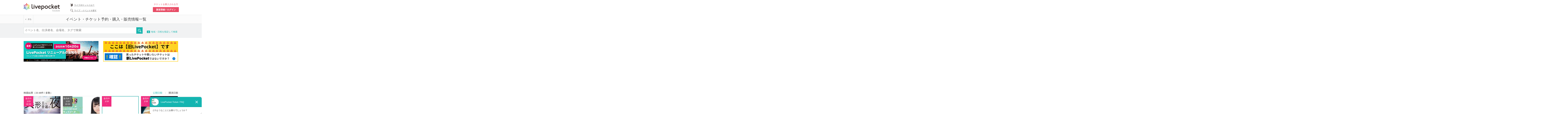

--- FILE ---
content_type: text/html; charset=UTF-8
request_url: https://imageflux.livepocket.jp/event/search?sort=0&page=3
body_size: 139162
content:
<!DOCTYPE html>
<html xmlns="http://www.w3.org/1999/xhtml" lang="ja" xml:lang="ja" dir="ltr" xmlns:og="http://ogp.me/ns#" xmlns:mixi="http://mixi-platform.com/ns#" xmlns:fb="http://www.facebook.com/2008/fbml">
<head>
<meta charset="UTF-8">
<meta name="copyright" content="Copyright &copy; LivePocket All Rights Reserved." />
<meta name="description" content="イベント、チケット情報・購入・予約ならライヴポケット。ライブ/コンサート/ツアーの日程・会場・座席・料金についてご案内します。" />
<meta name="keywords" content="イベント情報,チケット販売,ライブポケット,LivePocket" />
<meta name="site_name" content="LivePocket-Ticket-" />
    

    <title>イベント・チケット予約・購入・販売情報一覧｜ライヴポケット</title>



<link type="text/css" href="https://imageflux.livepocket.jp/pc_css/import.css" media="all" rel="stylesheet" />
<link type="text/css" href="https://imageflux.livepocket.jp/pc_css/add_class.css" media="all" rel="stylesheet" />
<link type="text/css" href="https://imageflux.livepocket.jp/pc_css/print.css" media="print" rel="stylesheet" />
<link type="text/css" href="https://imageflux.livepocket.jp/pc_css/jquery-ui.css" rel="stylesheet" />
<link type="text/css" href="https://imageflux.livepocket.jp/pc_js/fancybox/jquery.fancybox-1.3.4.css" rel="stylesheet"/>
<link type="text/css" href="https://imageflux.livepocket.jp/pc_css/alertify.core.css" rel="stylesheet"/>
<link type="text/css" href="https://imageflux.livepocket.jp/pc_css/alertify.default.css" rel="stylesheet"/>
<link type="text/css" href="https://imageflux.livepocket.jp/pc_css/footer.css" media="all" rel="stylesheet" />
<link type="text/css" href="https://imageflux.livepocket.jp/pc_css_v3/pc/global_top.css" media="all" rel="stylesheet" />
<link rel="stylesheet" type="text/css" href="https://imageflux.livepocket.jp//css/goto_event_base.css" />
<link type="text/css" href="https://imageflux.livepocket.jp/pc_css_v2/pc/goto_event.css" media="all" rel="stylesheet" />
<link rel="stylesheet" href="https://imageflux.livepocket.jp/css/jquery.glide.css" />
<link rel="stylesheet" href="https://imageflux.livepocket.jp/pc_css/global_top/layout.css" />
<link type="text/css" href="https://imageflux.livepocket.jp/pc_css/_partial/event_list_full_img.css" media="all" rel="stylesheet">
<link type="text/css" href="https://imageflux.livepocket.jp/pc_css/_partial/event_search.css" media="all" rel="stylesheet">
<link type="text/css" href="https://imageflux.livepocket.jp/pc_css/_partial/banner.css" media="all" rel="stylesheet">
<link type="text/css" href="https://imageflux.livepocket.jp/pc_css/event/search.css" media="all" rel="stylesheet">
<link type="text/css" href="https://imageflux.livepocket.jp/pc_css/event/pick_up.css" media="all" rel="stylesheet">
<link rel="stylesheet" type="text/css" href="https://imageflux.livepocket.jp//css/goto_event_base.css" />

<script src="//j.wovn.io/1" data-wovnio="key=P4kwS" async></script>
<script type="text/javascript" src="https://imageflux.livepocket.jp/pc_js/jquery.js"></script>
<script type="text/javascript" src="https://imageflux.livepocket.jp/pc_js/jquery-ui.min.js"></script>
<script type="text/javascript" src="https://imageflux.livepocket.jp/pc_js/jquery.ui.datepicker-ja.min.js"></script>
<script type="text/javascript" src="https://imageflux.livepocket.jp/pc_js/fancybox/jquery.fancybox-1.3.4.js"></script>
<script type="text/javascript" src="https://imageflux.livepocket.jp/pc_js/jquery.vEllipsis.js"></script>
<script type="text/javascript" src="https://imageflux.livepocket.jp/pc_js/jquery.cj-object-scaler.min.js"></script>
<script type="text/javascript" src="https://imageflux.livepocket.jp/pc_js/alertify.min.js"></script>
<script type="text/javascript" src="https://imageflux.livepocket.jp/pc_js/jquery.skOuterClick.js"></script>
<script type="text/javascript" src="https://imageflux.livepocket.jp/pc_js/common.js"></script>
<script type="text/javascript" src="https://imageflux.livepocket.jp//pc_js/jquery.imgLiquid-min.js"></script>
<script type="text/javascript" src="https://imageflux.livepocket.jp/javascripts/cookie-common.js"></script>
<script type="text/javascript" src="https://imageflux.livepocket.jp/javascripts/common-count.js"></script>
<!--[if lt IE 10]>
<script src="https://imageflux.livepocket.jp/pc_js/ah-placeholder plugin.js"></script>
<script src="https://imageflux.livepocket.jp/pc_js/ie.js"></script>
<![endif]-->

<!--[if lt IE 9]>
<script src="https://imageflux.livepocket.jp/pc_js/html5shiv.js"></script>
<![endif]-->

<!--[if IE]>
<script>
  $.ajaxSetup({cache: false});
</script>
<![endif]-->
<script type="text/javascript">
    var Lpt = {"isLogin":false,"currentUser":null,"siteUrl":"https:\/\/imageflux.livepocket.jp\/"}
    Lpt.getUrl = function(route, ssl) {
        if (typeof ssl === 'undefined' || ssl === null) {
            ssl = location.procotol === 'https:';
        }

        var url = Lpt.siteUrl + route;

        if (ssl) {
            url = url.replace(/https?:\/\//, "https://");
        } else {
            url = url.replace(/https?:\/\//, "http://");
        }

        return url;
    };

    var base_url = 'https://imageflux.livepocket.jp/';
    var base_ssl_url = 'https://imageflux.livepocket.jp/';
    var load_count = 0;
</script>

<!-- tour, eventTOP画面のみ読み込む -->

<script type="text/javascript" src="https://imageflux.livepocket.jp/pc_js/jquery.tmpl.js"></script>
<script type="text/javascript" src="https://imageflux.livepocket.jp/pc_js/jquery.blockUI.js"></script>
<script type="text/javascript" src="https://imageflux.livepocket.jp/pc_js/sp-common.js"></script>
<script type="text/javascript" src="https://imageflux.livepocket.jp/pc_js/api.js"></script>
<script type="text/javascript" src="https://imageflux.livepocket.jp/pc_js/exdate.js"></script>
<script type="text/javascript" src="https://imageflux.livepocket.jp/pc_js/util.js?20211112"></script>

<!-- 移行用のため追加 -->
<script type="text/javascript" src="https://imageflux.livepocket.jp/shared_js/util.js"></script>

<script type="text/javascript">
function logout() {
    if (window.confirm('ログアウトします\nよろしいですか？\n\nYou are logging out. Is this alright?')) {
        showProgress('ログアウトしています...');
        API.post('sessions/destroy', function(data) {
            hideProgress();
            document.location.href = '/';
        });
    }
}
</script>



<!-- バナー広告 -->
<script data-ad-client="ca-pub-2166064557737318" async src="https://pagead2.googlesyndication.com/pagead/js/adsbygoogle.js"></script>


    <!-- 購入者用チャットボット -->
    <script>
        (function (c, n, s) {
            if (c[n] === void 0) {c['ULObject'] = n;
                c[n] = c[n] || function () {(c[n].q = c[n].q || []).push(arguments)};
                c[n].l = 1 * new Date();var e = document.createElement('script');
                e.async = 1;e.src = s + "/chatbot.js";
                var t = document.getElementsByTagName('script')[0];t.parentNode.insertBefore(e, t);}
        })(window, 'ul_widget', 'https://support-widget.nakanohito.jp');
        ul_widget('init', { 'id': 1801, 'lg_id': '' });
    </script>

    <style type="text/css">
        #wovn-translate-widget {
            bottom: 108px !important;
        }
    </style>

</head>

<!--[if !IE 8]><!-->
<body>
<!--<![endif]-->
<!--[if IE 8 ]>
<body class="ie8">
<![endif]-->

    <!-- 購入情報用のGTM eコマースコード -->
    
            <!-- Google Tag Manager -->
        <noscript><iframe src="//www.googletagmanager.com/ns.html?id=GTM-P9D7D7"
        height="0" width="0" style="display:none;visibility:hidden"></iframe></noscript>
        <script>(function(w,d,s,l,i){w[l]=w[l]||[];w[l].push({'gtm.start':
        new Date().getTime(),event:'gtm.js'});var f=d.getElementsByTagName(s)[0],
        j=d.createElement(s),dl=l!='dataLayer'?'&l='+l:'';j.async=true;j.src=
        '//www.googletagmanager.com/gtm.js?id='+i+dl;f.parentNode.insertBefore(j,f);
        })(window,document,'script','dataLayer','GTM-P9D7D7');</script>
        <!-- End Google Tag Manager -->
    
<!-- content  -->

<!-- 共通ヘッダ -->
<header class="gheader">
    <section class="clearfix">
        <h1><a href="https://imageflux.livepocket.jp/" >チケット予約・購入ならライヴポケット</a></h1>
                <nav>
            <ul class="login">
                <li class="about">
                    <a href="https://imageflux.livepocket.jp/regist_navigation/user">ライブポケットとは？</a>
                </li>
                <li class="search">
                    <a href="https://imageflux.livepocket.jp/event/search">ライブ・イベントを探す</a>
                </li>
                                                <li class="buy">
                    <span>チケットを購入される方</span>
                    <a href="https://imageflux.livepocket.jp/login?acroot=header-new_p_u_nl">新規登録 / ログイン</a>
                </li>
                            </ul>
        </nav>
        
            </section>
</header>
<!-- /共通ヘッダ -->

<div id="error_messages" class="hidden"></div>

<!-- information_no_popup -->
<section class="information_no_popup" id="navigation_no_popup" style="display: none;">
  <div>
    <p>LivePocket-Ticket-会員登録が完了しました</p>
  </div>
</section>
<!-- /information_no_popup -->


    <div class="title-header-text">
                            <section id="pageTitle">
            <section>
                                                                                <h1 class="caption" style="">イベント・チケット予約・購入・販売情報一覧</h1>
                                                                                            <a class="btnBack" href="javascript:history.back();"><span class="strBack">戻る</span></a>
                                                </section>
        </section>
                </div>
    <div class="base-wrapper clearfix">
        

<script type="text/javascript" src="https://imageflux.livepocket.jp/javascripts/jquery.glide.js"></script>

<script type="text/javascript">

    var use_gps = false;
    var latitude = '';
    var longitude = '';
    var timespec = '';
    var keyword = '';
    var starttime = '';
    var category = '';
    var pref = '';
    var month = '';
    var limit = 8;
    var offset = 0;
    var total_count = 0;

    var pref_category_select_location = '';
    var timespec_label = {'this_weekend' : '今週', 'next_weekend' : '来週', 'this_month' : '今月'};
    var phText = 'イベント名、出演者名、会場名で検索';

    // 過去のイベント
    var past_limit = 8;
    var past_offset = 0;
    var past_total_count = 0;

    // pickupイベント
    var published_limit = 12;
    var each_time_limit = 12;
    var pu_offset = 0;
    var pu_total_count = 0;

    // new マークの表示
    var checknew = function(data){
        if(!data){
            return false;
        }
        if(data && data['new']){
            return true;
        }else{
            return false;
        }
    }

    Common.init = function() {
        timespec  = '';
        keyword   = '';
        starttime = '';
        pref      = '';
        month     = '';
        address   = '';

        view_status(0);

        // 年月指定あり
        if (month && month != '') {
            $("<input>", {
                type: 'hidden',
                id: 'month',
                name: 'month',
                value: month
            }).appendTo('#search_form');
        }
        // 住所指定
        if (address && address != '') {
            $("<input>", {
                type: 'hidden',
                id: 'address',
                name: 'address',
                value: address
            }).appendTo('#search_form');
        }

        // 都道府県選択済み
        if (pref && pref != '') {
            $('#select-choice-2').val(pref);
            view_status(2);
        }
        
        // 日時選択済み
        if (starttime && starttime != '' ) {
            // 今週、今月、来週などの設定をリセット
            $('.timespec').removeAttr('checked');
            timespec = '';

            view_status(2);

            // 値を設定
            $('#starttime').val(starttime);

        }else {
            $('#starttime').val('');
            setTimeSpec(timespec);
            if(timespec == '' || timespec == 'all'){
                // 都道府県選択済み
                if (pref && pref != '') {
                    view_status(2);
                } else {
                    view_status('a');
                }
            }
        }

        $('#starttime').bind('change', function() {

            // 今週、今月、来週などの設定をリセット
            timespec = '';
            $('.timespec').removeAttr('checked');

            // 値を設定
            if(!$('#starttime').val()) {// 空を入力された場合
                starttime = '';
                $('#timespec_after_this').attr('checked', 'checked');
                return;
            }else {
                starttime = $.exDate($('#starttime').val()).toChar('yyyy-mm-dd hh24:mi:ss');
            }
        });

        // 都道府県
        $('#select-choice-1, #select-choice-2').bind('change', function() {});

        $('.timespec').bind('click', function() {
            var val = $(this).val();

            $('.timespec').removeAttr('checked');

            // input:dateの値を空に
            $('#starttime').val('');

            if (val == timespec) {
                $(this).removeAttr('checked');
                //$('#timespec_after_this').attr('checked', 'checked');
                timespec = '';
                starttime = '';
                $('#starttime').val('');
            } else if( val == 'after_this') { //'今後'選択
                $(this).attr('checked', 'checked');
                timespec = '';
                starttime = '';
                $('#starttime').val('');
            } else {
                timespec = val;
                starttime = '';
                $(this).attr('checked', 'checked');
            }
        });

        $('#js_btn_search').bind('click', function() {
            if ( $(this).hasClass('double-click') ){
                return false;
            }
        });

        /* ******** formSubmit ******** */
        $('#search_form').on('submit', function(event) {
            event.preventDefault();                          // サブミットをキャンセルする。
            var accessParam = $(this).serialize();           // フォームデータ集合をクエリ文字で取得
            accessParam = cleanParams(accessParam);          // 不要なパラメータを除去
            location.href = this.action + '?' + accessParam; // 検索実行
        });

        exec_slide_load();
    }

    // 値の無いパラメータを除去する
    function cleanParams(params) {
        var arr = [];
        var prefFlg = false;
        $.each(params.split('&'), function(i, param) {
            if (param.split('=')[1] && param.split('=')[0] != 'hid_sort'){
                if (param.split('=')[1] && param.split('=')[0] != 'address') {
                    arr.push(param);
                }
            }
            if (param.split('=')[1] && param.split('=')[0] == 'pref') {
                prefFlg = true;
            }            
        });

        // フォームデータから取得できない事がある為、URLから直接取得する
        var addressParam = getUrlParamValue('address');
        if (addressParam != '') {
            arr.push('address=' + decodeURI(addressParam));
        }
        
        if (!prefFlg) {
            return arr.join('&');
        }

        // 県が指定された場合、住所指定を除去する
        var arr2 = [];
        $.each(arr, function(i, param) {
            if (param.split('=')[0] != 'address') {
                arr2.push(param);
            }
        });
        
        return arr2.join('&');
    }

    function getUrlParamValue(key) {
        var pair=location.search.substring(1).split('&');
        for(var i=0;pair[i];i++) {
            var kv = pair[i].split('=');
            if (kv[0] == key) {
                return kv[1];
            }
        }
        return '';
    }

    function setTimeSpec(type) {

        //var display_box = $('#js_term_display_box'),
        var radio_after_this = $('#timespec_after_this'),
            radio_this_weekend = $('#timespec_this_weekend'),
            radio_next_weekend = $('#timespec_next_weekend'),
            radio_this_month = $('#timespec_this_month'),
            radio_all = $('#timespec_all');

        // ラジオボタンの処理とテキストのセット、starttimeをリセット
        switch(type) {
            case 'after_this':
                radio_after_this.attr('checked', 'checked');
                view_status(2);
                break;
            case 'this_weekend':
                starttime = '';
                radio_this_weekend.attr('checked', 'checked');
                view_status(2);
                break;
            case 'next_weekend':
                starttime = '';
                radio_next_weekend.attr('checked', 'checked');
                view_status(2);
                break;
            case 'this_month':
                starttime = '';
                radio_this_month.attr('checked', 'checked');
                view_status(2);
                break;
            default :
                starttime = '';
                radio_all.attr('checked', 'checked');
                if(type != '' && type != 'undefined')
                    view_status(2);
                break;
        }
    }

    // 0件表示
    function showNoResult(text, flg) {
        var is_past = flg === undefined ? false : true;

        if(is_past) {
            $('#js_past_result').empty();
            $('#emptyListTemplate').tmpl({message:text}).appendTo('#js_past_result');
            $('#js_past_loading').hide();
        }else {
            $('#search-result').empty();
            $('#emptyListTemplate').tmpl({message:text}).appendTo('#search-result');
            $('#js_search_loading').hide();
        }

        //$('.js-empty-link-top').hide();
    }

    function get_more_past_event() {
        past_offset += past_limit;
    }

    function exec_slide_load(){
        $('.event-list-area').glide({
            autoplay: 4000,
            arrowsWrapperClass: 'list-slider-arrows',
            arrowMainClass: 'list-slider-arrow',
            //arrowRightClass: 'arrow-right',
            //arrowLeftClass: 'arrow-left',
            arrowRightText: ' ',
            arrowLeftText: ' ',
            animationTimingFunc: 'cubic-bezier(.42,0,.58,1)',
            navigation: true
        });
    }

    function view_status(st) {
        switch(st) {
            case 1:
                $('#js_term_select').hide();
                //$('#js_term_display').show();
                $('#search-option-sub-area').show();
                document.getElementById("narrow").className = "minus";
                break;
            case 2:
                $('#js_term_select').show();
                //$('#js_term_display').hide();
                $('#search-option-sub-area').show();
                document.getElementById("narrow").className = "minus";
                break;
            default :
                $('#js_term_select').hide();
                //$('#js_term_display').show();
                $('#search-option-sub-area').hide();
                document.getElementById("narrow").className = "plus";
                break;
        }
    }

    // 条件から探す
    function narrowSelect() {
        var open_key = document.getElementById('search-option-sub-area').style.display;
        if (open_key == 'none') {
            view_status(2);
            //document.getElementById("narrow").className = "minus";

        } else {
            view_status(0);
            //document.getElementById("narrow").className = "plus";
        }
    }
    // 今後
    function termSelect() {
        view_status(2);
    }

    // ソートをhiddenに保存する
    function setHidSort(s) {
        $("#sort").val(s);
        $("#search_form").submit();
    }

    //リンクを取得して飛ばす    
    $(function(){
        $('.js-link').on('click', function(e){
            //伝播をストップ
            e.stopPropagation();
            e.preventDefault();
            location.href = $(this).attr('data-url');
        });
    });

</script>
<style>
    /* footerfixedのエレメントを隠す */
    .js-footer-fixer {
        display: none;
    }
</style>


<!-- search_form -->
<div class="search search-area search-area-wraper">
    <div class="search-option-area search-form">
        <form action="/event/search" method="get" id="search_form" name="search_form" class="form-flat js-data-role-none">

            <div class="search-area-options border-gray">
                <div class="search-input clearfix">
                    <input data-role="none" type="search" data-role="none" name="word" id="keyword" value="" placeholder="イベント名、出演者名、会場名、タグで検索" />
                    <button type="submit" id="js_btn_search" class="search-icon pull-right" data-role="none" value="" >検索</button>
                </div>
            </div>

            <!-- hidden -->
            <input type="hidden" name="performer" id="performer" value="" />
            <input type="hidden" name="title" id="title" value="" />
            <input type="hidden" name="organizer" id="organizer" value="" />
            <input type="hidden" name="venue" id="venue" value="" />
            <input type="hidden" name="tag" id="tag" value="" />
            <input type="hidden" name="category" id="category" value="" />
            <input type="hidden" name="sort" id="sort" value="0" />
            <input type="hidden" name="hid_sort" id="hid_sort" value="0" />
            <!-- ./hidden -->

            <div id="narrow-down" class="narrow-down-btn" onclick="narrowSelect();"><span id="narrow" class="plus" style="margin-left: -100px; color: #fff;">&nbsp;−&nbsp;</span>地域・日程を指定して検索</div>

            <div id="search-option-sub-area" class="search-option-sub-area" style="clear: both; margin-top: 18px;">
                <div class="search-conditions">
                    <div class="select-box-flat-outer">
                        <select class="pref_select select-box-flat border-gray" name="pref" id="select-choice-2" data-role="none">
                            <option value="" selected>全国</option>                                        <option value="01">北海道</option>            <option value="02">青森県</option>            <option value="03">岩手県</option>            <option value="04">宮城県</option>            <option value="05">秋田県</option>            <option value="06">山形県</option>            <option value="07">福島県</option>            <option value="08">茨城県</option>            <option value="09">栃木県</option>            <option value="10">群馬県</option>            <option value="11">埼玉県</option>            <option value="12">千葉県</option>            <option value="13">東京都</option>            <option value="14">神奈川県</option>            <option value="15">山梨県</option>            <option value="16">新潟県</option>            <option value="17">富山県</option>            <option value="18">石川県</option>            <option value="19">福井県</option>            <option value="20">長野県</option>            <option value="21">岐阜県</option>            <option value="22">静岡県</option>            <option value="23">愛知県</option>            <option value="24">三重県</option>            <option value="25">滋賀県</option>            <option value="26">京都府</option>            <option value="27">大阪府</option>            <option value="28">兵庫県</option>            <option value="29">奈良県</option>            <option value="30">和歌山県</option>            <option value="31">鳥取県</option>            <option value="32">島根県</option>            <option value="33">岡山県</option>            <option value="34">広島県</option>            <option value="35">山口県</option>            <option value="36">徳島県</option>            <option value="37">香川県</option>            <option value="38">愛媛県</option>            <option value="39">高知県</option>            <option value="40">福岡県</option>            <option value="41">佐賀県</option>            <option value="42">長崎県</option>            <option value="43">熊本県</option>            <option value="44">大分県</option>            <option value="45">宮崎県</option>            <option value="46">鹿児島県</option>            <option value="47">沖縄県</option>            <option value="48">その他</option>            <option value="49">全国各地</option>            <option value="50">オンライン</option>                        </select>
                    </div>

                    <!-- <div id="js_term_display" class="term-box-area" onclick="termSelect();"><span id="term" class="plus">　</span>今後</div> -->

                    <div id="js_term_select" class="clearfix term-select-box">
                        <div class="radio-group-list clearfix">
                            <input id="timespec_after_this" type="radio" name="timespec" value="after_this" class="timespec" />
                            <label for="timespec_after_this" class="">今後</label>
                            <label class="punctuation">|</label>
                            <input id="timespec_this_weekend" type="radio" name="timespec" value="this_weekend" class="timespec" />
                            <label for="timespec_this_weekend" class="">今週</label>
                            <label class="punctuation">|</label>
                            <input id="timespec_next_weekend" type="radio" name="timespec" value="next_weekend" class="timespec" />
                            <label for="timespec_next_weekend" class="">来週</label>
                            <label class="punctuation">|</label>
                            <input id="timespec_this_month" type="radio" name="timespec" value="this_month" class="timespec" />
                            <label for="timespec_this_month" class="">今月</label>
                            <label class="punctuation">|</label>
                            <input id="timespec_all" type="radio" name="timespec" value="" class="timespec" />
                            <label for="timespec_all" class="">すべて</label>
                        </div>
                        <div class="pull-right clearfix term-date">
                            <input type="text" value=""  name="starttime" id="starttime" class="datepicker" placeholder="日付で指定" autocomplete="off"><span>以降</span>
                        </div>
                    </div>

                    <div id="submit-btn-area" class="submit-btn">
                        <button type="submit" id="js_btn_search" class="search-icon-btn" data-role="none" value="" >この内容で検索</button>
                    </div>
                </div>
            </div>
        </form>
    </div>
</div>

<!-- /search_form -->

<aside>
            <ul class="clearfix">
        <li class="js-banner-item-medium banner-item medium pull-left  head-item ">
        <a href="https://sp.livepocket.jp/user-renewal/index.html" target="_blank">
            <img src="https://imageflux.livepocket.jp/image/XoExVqBFuDuwwF5NzkvgWHqjwxrTCioqpVYJv6cjAM0pTlBL7mat856TUT35XsB4" alt="" width="475" height="130">
        </a>
    </li>
            <li class="js-banner-item-medium banner-item medium pull-left  ">
        <a href="https://livepocket.jp/login" target="_blank">
            <img src="https://imageflux.livepocket.jp/image/ZwgJqIVK8ZyAdKfsGnmQOHHqA9ZDkD5wVTemhIiHdy4U2DcFlTJ2vW13S63tU5iB" alt="" width="475" height="130">
        </a>
    </li>
        </ul>
</aside>

<!-- バナー広告 -->
<div style="margin-bottom:30px; height:90px; text-align:center">
    <script async src="https://pagead2.googlesyndication.com/pagead/js/adsbygoogle.js"></script>
    <ins class="adsbygoogle"
         style="display:inline-block; height:90px; width:970px"
         data-ad-client="ca-pub-2166064557737318"
         data-ad-slot="7329060648"
         data-ad-format="horizontal"></ins>
    <script>
        (adsbygoogle = window.adsbygoogle || []).push({});
    </script>
</div>

<!-- events-search -->
<div class="picup-event">
            <div class="clearfix" style="margin-bottom:4px;">
            <div style="float: left; word-break: break-all;">
                <h2 class="search-result-area set-keyword" style="float: left;">
                    <!-- <span style="line-height: 32px;">検索結果（全75083件/開催予定0件/終了0件）</span> -->
                                            <span style="line-height: 32px;">検索結果（33-48件 / 多数）</span>
                                    </h2>
            </div>
            <div class="search-sort">
                                    <a href="javascript:void(0)" onclick="setHidSort(1);">公開日順</a><span>|</span>開演日順
                            </div>
        </div>
        <div id="search-result">
        <!-- 検索結果表示 -->
            <ul class="event-list-full-img clearfix">
                                <li class="item">
            <a href="https://t.livepocket.jp/e/cjm0j">
            <figure>
                            <img class="thumb-vertical" src="https://cdn.livepocket.jp/c!/a=0,u=0,w=233/image/yUPDG9lenH8uVB8u3I8nknKP68cFuTjAJgaqRNxHlXGBWuJXkgOGOl2YMJZCaaFz" alt="" />
                            <div class="status-view">
                                        <ul class="status-sale">
                        <li>販売中</li>                                                <li>1/15</li>                        <li>19:30</li>                                            </ul>
                                    </div>
                <figcaption class="caption">
                    <h3 class="title">
                        <div>
                                                        <span class="title-inner"> 異形且つ普遍の夜 </span>
                        </div>
                    </h3>
                    <ul class="info">
                                                    <li>                            2026年1月15日(木) 19:30&#xFF5E;
                            </li>
                                                                                    <li>
                                                                <span class="tag js-link" data-url="https://imageflux.livepocket.jp/area/tokyo">東京都</span>
                                                                                                <span class="tag js-link" data-url="https://imageflux.livepocket.jp/event/search?venue=%7B+%E4%B8%8B%E5%8C%97%E6%B2%A2LIVE+HAUS+%7D"> 下北沢LIVE HAUS </span>
                                                            </li>
                                                                                    <li>
                                                                                                <span class="tag js-link" data-url="https://imageflux.livepocket.jp/event/search?performer=%7BHEI+TANAKA%7D">HEI TANAKA</span>                                                                                            </li>
                                                                                    <li>
                                                                                                <span class="tag js-link" data-url="https://imageflux.livepocket.jp/event/search?tag=%E9%9F%B3%E6%A5%BD">音楽</span>,                                                                                                                                <span class="tag js-link" data-url="https://imageflux.livepocket.jp/event/search?tag=%E9%82%A6%E6%A5%BD">邦楽</span>                                                                                            </li>
                                                                        </ul>
                </figcaption>
            </figure>
            </a>
        </li>
                                    <li class="item">
            <a href="https://t.livepocket.jp/e/fff_0115">
            <figure>
                            <img class="thumb-horizontal" src="https://cdn.livepocket.jp/c!/a=0,u=0,h=240/image/sIXdz57F9jAVABMcUYLJLR1WXf0dfD4QfGjGavb4qseqXsbXghD0mKXw5XBqQzMQ" alt="" />
                            <div class="status-view">
                                        <ul class="status-end_sale">
                        <li>販売終了</li>                                                <li>1/15</li>                        <li>20:00</li>                                            </ul>
                                    </div>
                <figcaption class="caption">
                    <h3 class="title">
                        <div>
                                                        <span class="title-inner"> FAN!FAM!!FUN!!! 【出演：守屋亨香】 </span>
                        </div>
                    </h3>
                    <ul class="info">
                                                    <li>                            2026年1月15日(木) 20:00&#xFF5E;
                            </li>
                                                                                    <li>
                                                                <span class="tag js-link" data-url="https://imageflux.livepocket.jp/area/tokyo">東京都</span>
                                                                                                <span class="tag js-link" data-url="https://imageflux.livepocket.jp/event/search?venue=%7B+%E3%82%AD%E3%83%A5%E3%82%A4%E3%82%B8%E3%83%BC%E3%83%8C%EF%BC%81%E4%B8%8A%E9%87%8E%E5%BA%97+%7D"> キュイジーヌ！上野店 </span>
                                                            </li>
                                                                                    <li>
                                                                                                <span class="tag js-link" data-url="https://imageflux.livepocket.jp/event/search?performer=%7B%E5%AE%88%E5%B1%8B%E4%BA%A8%E9%A6%99%7D">守屋亨香</span>
                                                                                            </li>
                                                                                    <li>
                                                                                                <span class="tag js-link" data-url="https://imageflux.livepocket.jp/event/search?tag=%E3%83%95%E3%82%A1%E3%83%B3%E3%83%BB%E3%82%A2%E3%82%A4%E3%83%89%E3%83%AB">ファン・アイドル</span>,                                                                                                                                <span class="tag js-link" data-url="https://imageflux.livepocket.jp/event/search?tag=%E3%83%95%E3%82%A1%E3%83%B3%E3%83%9F%E3%83%BC%E3%83%86%E3%82%A3%E3%83%B3%E3%82%B0">ファンミーティング</span>                                                                                            </li>
                                                                        </ul>
                </figcaption>
            </figure>
            </a>
        </li>
                                    <li class="item">
            <a href="https://t.livepocket.jp/e/t0g_3">
            <figure>
                            <img class="thumb-vertical" src="/pc_images/noimage_vertical.png" alt="" />
                            <div class="status-view">
                                        <ul class="status-sale">
                        <li>販売中</li>                                                <li>1/16</li>                        <li>-</li>                                            </ul>
                                    </div>
                <figcaption class="caption">
                    <h3 class="title">
                        <div>
                                                        <span class="title-inner"> 【ライブ配信】Reichel Trio Chanson Night Vol.3 </span>
                        </div>
                    </h3>
                    <ul class="info">
                                                    <li>                            2026年1月16日 〜 1月30日                            </li>
                                                                                    <li>
                                                                <span class="tag js-link" data-url="https://imageflux.livepocket.jp/area/online">オンライン</span>
                                                                                                <span class="tag js-link" data-url="https://imageflux.livepocket.jp/event/search?venue=%7B+%E3%82%AA%E3%83%B3%E3%83%A9%E3%82%A4%E3%83%B3%E3%82%A4%E3%83%99%E3%83%B3%E3%83%88+%7D"> オンラインイベント </span>
                                                            </li>
                                                                                    <li>
                                                                                                <span class="tag js-link" data-url="https://imageflux.livepocket.jp/event/search?performer="></span>
                                                                                            </li>
                                                                                    <li>
                                                                                                <span class="tag js-link" data-url="https://imageflux.livepocket.jp/event/search?tag=%E9%9F%B3%E6%A5%BD">音楽</span>,                                                                                                                                <span class="tag js-link" data-url="https://imageflux.livepocket.jp/tag/Pops">ポップス</span>                                                                                            </li>
                                                                        </ul>
                </figcaption>
            </figure>
            </a>
        </li>
                                    <li class="item">
            <a href="https://t.livepocket.jp/e/jupiterpicnic2026">
            <figure>
                            <img class="thumb-vertical" src="https://cdn.livepocket.jp/c!/a=0,u=0,w=233/image/PFg5Ld9qjUDA4AfQdUW72FgWn5quR93m8tcb6Joi006DEn0uUmk23YPJNQOIYPKA" alt="" />
                            <div class="status-view">
                                        <ul class="status-sale">
                        <li>販売中</li>                                                <li>1/16</li>                        <li>-</li>                                            </ul>
                                    </div>
                <figcaption class="caption">
                    <h3 class="title">
                        <div>
                                                        <span class="title-inner"> 舞台「木星ピクニック」 </span>
                        </div>
                    </h3>
                    <ul class="info">
                                                    <li>                            2026年1月16日 〜 1月18日                            </li>
                                                                                    <li>
                                                                <span class="tag js-link" data-url="https://imageflux.livepocket.jp/area/tokyo">東京都</span>
                                                                                                <span class="tag js-link" data-url="https://imageflux.livepocket.jp/event/search?venue=%7B+%E5%BA%A7%E3%83%BB%E9%AB%98%E5%86%86%E5%AF%BA%EF%BC%92+%7D"> 座・高円寺２ </span>
                                                            </li>
                                                                                    <li>
                                                                                                <span class="tag js-link" data-url="https://imageflux.livepocket.jp/event/search?performer=%7B%E8%84%9A%E6%9C%AC%2F%E6%BC%94%E5%87%BA+%E5%86%A8%E6%B1%9F%E6%B4%8B%E5%B9%B3%7D">脚本/演出 冨江洋平</span>,                                                                                                                                <span class="tag js-link" data-url="https://imageflux.livepocket.jp/event/search?performer=%7B%E7%94%B0%E4%B8%AD%E6%B5%B7%E5%92%B2%7D">田中海咲</span>                                                                                            </li>
                                                                                    <li>
                                                                                                <span class="tag js-link" data-url="https://imageflux.livepocket.jp/event/search?tag=%E6%BC%94%E5%8A%87%E3%83%BB%E3%82%B9%E3%83%86%E3%83%BC%E3%82%B8">演劇・ステージ</span>,                                                                                                                                <span class="tag js-link" data-url="https://imageflux.livepocket.jp/event/search?tag=%E8%88%9E%E5%8F%B0">舞台</span>                                                                                            </li>
                                                                        </ul>
                </figcaption>
            </figure>
            </a>
        </li>
                                    </ul>
        <ul class="event-list-full-img clearfix">
                        <li class="item">
            <a href="https://t.livepocket.jp/e/0116sm">
            <figure>
                            <img class="thumb-horizontal" src="https://cdn.livepocket.jp/c!/a=0,u=0,h=240/image/mvxIcyVLFy2g0HoXLUjLOXRdgFU5n3CM4RdtWb74o9xtNazazQq4JZin9wXcSHxz" alt="" />
                            <div class="status-view">
                                        <ul class="status-sale">
                        <li>販売中</li>                                                <li>1/16</li>                        <li>10:00</li>                                            </ul>
                                    </div>
                <figcaption class="caption">
                    <h3 class="title">
                        <div>
                                                        <span class="title-inner"> 2026年1月16日(金)【シャニマス ポップアップストア】入店整理券 </span>
                        </div>
                    </h3>
                    <ul class="info">
                                                    <li>                            2026年1月16日(金) 10:00&#xFF5E;
                            </li>
                                                                                    <li>
                                                                <span class="tag js-link" data-url="https://imageflux.livepocket.jp/area/tokyo">東京都</span>
                                                                                                <span class="tag js-link" data-url="https://imageflux.livepocket.jp/event/search?venue=%7B+MAGNET+by+SHIBUYA109+5F+%E3%80%8CJOL+Collab+Store%E3%80%8D+%7D"> MAGNET by SHIBUYA109 5F 「JOL Collab Store」 </span>
                                                            </li>
                                                                                    <li>
                                                                                                <span class="tag js-link" data-url="https://imageflux.livepocket.jp/event/search?performer=%7B%E3%82%A2%E3%82%A4%E3%83%89%E3%83%AB%E3%83%9E%E3%82%B9%E3%82%BF%E3%83%BC+%E3%82%B7%E3%83%A3%E3%82%A4%E3%83%8B%E3%83%BC%E3%82%AB%E3%83%A9%E3%83%BC%E3%82%BA%7D">アイドルマスター シャイニーカラーズ</span>
                                                                                            </li>
                                                                                    <li>
                                                                                                <span class="tag js-link" data-url="https://imageflux.livepocket.jp/event/search?tag=%E3%82%A2%E3%83%8B%E3%83%A1%E3%83%BB%E3%82%AD%E3%83%A3%E3%83%A9">アニメ・キャラ</span>,                                                                                                                                <span class="tag js-link" data-url="https://imageflux.livepocket.jp/event/search?tag=%E3%82%B0%E3%83%83%E3%82%BA">グッズ</span>                                                                                            </li>
                                                                        </ul>
                </figcaption>
            </figure>
            </a>
        </li>
                                    <li class="item">
            <a href="https://t.livepocket.jp/e/k09ym">
            <figure>
                            <img class="thumb-horizontal" src="https://cdn.livepocket.jp/c!/a=0,u=0,h=240/image/Myfe7z5baWbTeCGsqB6O5QQWkN3HjTd4l94D1p7BJZJdY0ctaschQZVs4ynW1et5" alt="" />
                            <div class="status-view">
                                        <ul class="status-sale">
                        <li>販売中</li>                                                <li>1/16</li>                        <li>11:00</li>                                            </ul>
                                    </div>
                <figcaption class="caption">
                    <h3 class="title">
                        <div>
                                                        <span class="title-inner"> 【大阪:1/16(金)】「モブサイコ100 Ⅲ」× Chugai Grace Cafe【大阪店】 </span>
                        </div>
                    </h3>
                    <ul class="info">
                                                    <li>                            2026年1月16日(金) 11:00&#xFF5E;
                            </li>
                                                                                    <li>
                                                                <span class="tag js-link" data-url="https://imageflux.livepocket.jp/area/osaka">大阪府</span>
                                                                                                <span class="tag js-link" data-url="https://imageflux.livepocket.jp/event/search?venue=%7B+Chugai+Grace+Cafe+%E5%A4%A7%E9%98%AA%E5%BA%97+%7D"> Chugai Grace Cafe 大阪店 </span>
                                                            </li>
                                                                                    <li>
                                                                                                <span class="tag js-link" data-url="https://imageflux.livepocket.jp/event/search?performer=%7B%E3%83%A2%E3%83%96%E3%82%B5%E3%82%A4%E3%82%B3100+%E2%85%A2%7D">モブサイコ100 Ⅲ</span>
                                                                                            </li>
                                                                                    <li>
                                                                                                <span class="tag js-link" data-url="https://imageflux.livepocket.jp/event/search?tag=%E3%82%A2%E3%83%8B%E3%83%A1%E3%83%BB%E3%82%AD%E3%83%A3%E3%83%A9">アニメ・キャラ</span>,                                                                                                                                <span class="tag js-link" data-url="https://imageflux.livepocket.jp/tag/CollaboCafe">コラボカフェ</span>                                                                                            </li>
                                                                        </ul>
                </figcaption>
            </figure>
            </a>
        </li>
                                    <li class="item">
            <a href="https://t.livepocket.jp/e/9w-l-">
            <figure>
                            <img class="thumb-vertical" src="https://cdn.livepocket.jp/c!/a=0,u=0,w=233/image/WfVcC6c4RhPAWScTevpYP96M7G0r1bYWOhlhx5p9xnn80MvwE8VsYtO5JlFA4kAS" alt="" />
                            <div class="status-view">
                                        <ul class="status-sale">
                        <li>販売中</li>                                                <li>1/16</li>                        <li>13:00</li>                                            </ul>
                                    </div>
                <figcaption class="caption">
                    <h3 class="title">
                        <div>
                                                        <span class="title-inner"> 【歌舞伎町劇場】1月16日　昼の部 </span>
                        </div>
                    </h3>
                    <ul class="info">
                                                    <li>                            2026年1月16日(金) 13:00&#xFF5E;
                            </li>
                                                                                    <li>
                                                                <span class="tag js-link" data-url="https://imageflux.livepocket.jp/area/tokyo">東京都</span>
                                                                                                <span class="tag js-link" data-url="https://imageflux.livepocket.jp/event/search?venue=%7B+%E6%AD%8C%E8%88%9E%E4%BC%8E%E7%94%BA%E5%8A%87%E5%A0%B4+%7D"> 歌舞伎町劇場 </span>
                                                            </li>
                                                                                    <li>
                                                                                                <span class="tag js-link" data-url="https://imageflux.livepocket.jp/event/search?performer=%7B%E7%AD%91%E7%B4%AB%E6%A1%83%E5%A4%AA%E9%83%8E%E4%B8%80%E5%BA%A7%7D">筑紫桃太郎一座</span>,                                                                                                                                <span class="tag js-link" data-url="https://imageflux.livepocket.jp/event/search?performer=%7B%E7%AD%91%E7%B4%AB%E6%A1%83%E4%B9%8B%E5%8A%A9%7D">筑紫桃之助</span>,                                                                                                                                <span class="tag js-link" data-url="https://imageflux.livepocket.jp/event/search?performer=%7B%E7%8E%84%E6%B5%B7%E8%8A%B1%E9%81%93%7D">玄海花道</span>                                                                                            </li>
                                                                                    <li>
                                                                                                <span class="tag js-link" data-url="https://imageflux.livepocket.jp/event/search?tag=%E6%BC%94%E5%8A%87%E3%83%BB%E3%82%B9%E3%83%86%E3%83%BC%E3%82%B8">演劇・ステージ</span>,                                                                                                                                <span class="tag js-link" data-url="https://imageflux.livepocket.jp/event/search?tag=%E6%BC%94%E5%8A%87">演劇</span>                                                                                            </li>
                                                                        </ul>
                </figcaption>
            </figure>
            </a>
        </li>
                                    <li class="item">
            <a href="https://t.livepocket.jp/e/wwwre2025">
            <figure>
                            <img class="thumb-vertical" src="https://cdn.livepocket.jp/c!/a=0,u=0,w=233/image/o3QfpMuVzryVOQ7SIylQOWnxRvOJ7hATRquBn52x4H3V88eRDuRJvxT9baRYCjPQ" alt="" />
                            <div class="status-view">
                                        <ul class="status-sale">
                        <li>販売中</li>                                                <li>1/16</li>                        <li>13:00</li>                                            </ul>
                                    </div>
                <figcaption class="caption">
                    <h3 class="title">
                        <div>
                                                        <span class="title-inner"> World Wide Words Re:2025 </span>
                        </div>
                    </h3>
                    <ul class="info">
                                                    <li>                            2026年1月16日(金) 13:00&#xFF5E;
                            </li>
                                                                                    <li>
                                                                <span class="tag js-link" data-url="https://imageflux.livepocket.jp/area/tokyo">東京都</span>
                                                                                                <span class="tag js-link" data-url="https://imageflux.livepocket.jp/event/search?venue=%7B+%E6%B8%8B%E8%B0%B7WOMB+%7D"> 渋谷WOMB </span>
                                                            </li>
                                                                                    <li>
                                                                                                <span class="tag js-link" data-url="https://imageflux.livepocket.jp/event/search?performer=%7B%E3%82%89%E3%81%A3%E3%81%B7%E3%81%B3%E3%81%A8%7D">らっぷびと</span>,                                                                                                                                <span class="tag js-link" data-url="https://imageflux.livepocket.jp/event/search?performer=%7B%E6%9D%B1%E8%A5%BF%E5%9B%9E%E8%83%B4%E9%80%A3%7D">東西回胴連</span>,                                                                                                                                <span class="tag js-link" data-url="https://imageflux.livepocket.jp/event/search?performer=%7Bkid%7D">kid</span>                                                                                            </li>
                                                                                    <li>
                                                                                                <span class="tag js-link" data-url="https://imageflux.livepocket.jp/event/search?tag=%E9%9F%B3%E6%A5%BD">音楽</span>,                                                                                                                                <span class="tag js-link" data-url="https://imageflux.livepocket.jp/event/search?tag=hiphop">hiphop</span>                                                                                            </li>
                                                                        </ul>
                </figcaption>
            </figure>
            </a>
        </li>
                                    </ul>
        <ul class="event-list-full-img clearfix">
                        <li class="item">
            <a href="https://t.livepocket.jp/e/1ucky">
            <figure>
                            <img class="thumb-vertical" src="https://cdn.livepocket.jp/c!/a=0,u=0,w=233/image/nE2MZETffzJVQILFocQJnvZ1fPsIz2rnAxQcIbicRydnoPuuxSrI85sS5jU8SdtK" alt="" />
                            <div class="status-view">
                                        <ul class="status-end_sale">
                        <li>販売終了</li>                                                <li>1/16</li>                        <li>13:00</li>                                            </ul>
                                    </div>
                <figcaption class="caption">
                    <h3 class="title">
                        <div>
                                                        <span class="title-inner"> 『第3回』髙部選手＆池田選手＆木村選手＆味園ブルペン捕手　らーめん和田屋✖︎みんなの脱毛TSURURINプレゼンツ『ふれあいファンミーティング』 </span>
                        </div>
                    </h3>
                    <ul class="info">
                                                    <li>                            2026年1月16日(金) 13:00&#xFF5E;
                            </li>
                                                                                    <li>
                                                                <span class="tag js-link" data-url="https://imageflux.livepocket.jp/area/chiba">千葉県</span>
                                                                                                <span class="tag js-link" data-url="https://imageflux.livepocket.jp/event/search?venue=%7B+THE+MEETS+MARINA+TERRACE+%7D"> THE MEETS MARINA TERRACE </span>
                                                            </li>
                                                                                    <li>
                                                                                                <span class="tag js-link" data-url="https://imageflux.livepocket.jp/event/search?performer=%7B%E5%91%B3%E5%9C%92%E5%8D%9A%E5%92%8C%7D">味園博和</span>,                                                                                                                                <span class="tag js-link" data-url="https://imageflux.livepocket.jp/event/search?performer=%7B%E6%B1%A0%E7%94%B0%E6%9D%A5%E7%BF%94%7D">池田来翔</span>,                                                                                                                                <span class="tag js-link" data-url="https://imageflux.livepocket.jp/event/search?performer=%7B%E6%9C%A8%E6%9D%91%E5%84%AA%E4%BA%BA%7D">木村優人</span>,                                                                                                                                <span class="tag js-link" data-url="https://imageflux.livepocket.jp/event/search?performer=%7B%E9%AB%99%E9%83%A8%E7%91%9B%E6%96%97%7D">髙部瑛斗</span>                                                                                            </li>
                                                                                    <li>
                                                                                                <span class="tag js-link" data-url="https://imageflux.livepocket.jp/event/search?tag=%E3%82%B9%E3%83%9D%E3%83%BC%E3%83%84">スポーツ</span>,                                                                                                                                <span class="tag js-link" data-url="https://imageflux.livepocket.jp/event/search?tag=%E9%87%8E%E7%90%83">野球</span>                                                                                            </li>
                                                                        </ul>
                </figcaption>
            </figure>
            </a>
        </li>
                                    <li class="item">
            <a href="https://t.livepocket.jp/e/0116_kinema">
            <figure>
                            <img class="thumb-vertical" src="https://cdn.livepocket.jp/c!/a=0,u=0,w=233/image/qEifmyHTfWNrKVFjhato7QStSpTCZs4H3LpcOpAaCTwVgKkqZC9O1cPMUo907MQ1" alt="" />
                            <div class="status-view">
                                        <ul class="status-sale">
                        <li>販売中</li>                                                <li>1/16</li>                        <li>13:20</li>                                            </ul>
                                    </div>
                <figcaption class="caption">
                    <h3 class="title">
                        <div>
                                                        <span class="title-inner"> 道玄坂69 濡田まな生誕祭2026『もち道楽 カニ祭り』 </span>
                        </div>
                    </h3>
                    <ul class="info">
                                                    <li>                            2026年1月16日(金) 13:20&#xFF5E;
                            </li>
                                                                                    <li>
                                                                <span class="tag js-link" data-url="https://imageflux.livepocket.jp/area/tokyo">東京都</span>
                                                                                                <span class="tag js-link" data-url="https://imageflux.livepocket.jp/event/search?venue=%7B+%E6%9D%B1%E4%BA%AC%E3%82%AD%E3%83%8D%E3%83%9E%E5%80%B6%E6%A5%BD%E9%83%A8+%7D"> 東京キネマ倶楽部 </span>
                                                            </li>
                                                                                    <li>
                                                                                                <span class="tag js-link" data-url="https://imageflux.livepocket.jp/event/search?performer=%7B%E9%81%93%E7%8E%84%E5%9D%8269%7D">道玄坂69</span>,                                                                                                                                <span class="tag js-link" data-url="https://imageflux.livepocket.jp/event/search?performer=%7B%E9%81%93%E7%8E%84%E5%9D%82%E3%82%B3%E3%83%A9%E3%83%9C%7D">道玄坂コラボ</span>,                                                                                                                                <span class="tag js-link" data-url="https://imageflux.livepocket.jp/event/search?performer=%7B%E3%81%BF%E3%82%8B%E3%81%9B%E3%82%93%E3%81%A3%21%7D">みるせんっ!</span>                                                                                            </li>
                                                                                    <li>
                                                                                                <span class="tag js-link" data-url="https://imageflux.livepocket.jp/event/search?tag=%E9%9F%B3%E6%A5%BD">音楽</span>,                                                                                                                                <span class="tag js-link" data-url="https://imageflux.livepocket.jp/event/search?tag=%E9%82%A6%E6%A5%BD">邦楽</span>                                                                                            </li>
                                                                        </ul>
                </figcaption>
            </figure>
            </a>
        </li>
                                    <li class="item">
            <a href="https://t.livepocket.jp/e/reiya0116">
            <figure>
                            <img class="thumb-vertical" src="https://cdn.livepocket.jp/c!/a=0,u=0,w=233/image/bIN9jfdNZeCObdfWSsREIAQMICTQdJDKIC2YSTuHaVn3kpUON5j0dI8guwz2LBTW" alt="" />
                            <div class="status-view">
                                        <ul class="status-sale">
                        <li>販売中</li>                                                <li>1/16</li>                        <li>16:00</li>                                            </ul>
                                    </div>
                <figcaption class="caption">
                    <h3 class="title">
                        <div>
                                                        <span class="title-inner"> Kalmian Joker presents れいやBIRTHDAY EVENT 『すりーぷれすないとぱーてぃー2026』 </span>
                        </div>
                    </h3>
                    <ul class="info">
                                                    <li>                            2026年1月16日(金) 16:00&#xFF5E;
                            </li>
                                                                                    <li>
                                                                <span class="tag js-link" data-url="https://imageflux.livepocket.jp/area/osaka">大阪府</span>
                                                                                                <span class="tag js-link" data-url="https://imageflux.livepocket.jp/event/search?venue=%7B+%E5%BF%83%E6%96%8E%E6%A9%8Bsoma+%7D"> 心斎橋soma </span>
                                                            </li>
                                                                                    <li>
                                                                                                <span class="tag js-link" data-url="https://imageflux.livepocket.jp/event/search?performer=%7B%E3%82%BA%E3%83%83%E5%8F%8B%E3%81%A0%E3%82%88%E2%80%A6%EF%BC%81%7D">ズッ友だよ…！</span>,                                                                                                                                <span class="tag js-link" data-url="https://imageflux.livepocket.jp/event/search?performer=%7B%E5%A6%96-Ayakashi-%7D">妖-Ayakashi-</span>                                                                                            </li>
                                                                                    <li>
                                                                                                <span class="tag js-link" data-url="https://imageflux.livepocket.jp/event/search?tag=%E9%9F%B3%E6%A5%BD">音楽</span>,                                                                                                                                <span class="tag js-link" data-url="https://imageflux.livepocket.jp/event/search?tag=%E3%83%B4%E3%82%A3%E3%82%B8%E3%83%A5%E3%82%A2%E3%83%AB%E7%B3%BB">ヴィジュアル系</span>                                                                                            </li>
                                                                        </ul>
                </figcaption>
            </figure>
            </a>
        </li>
                                    <li class="item">
            <a href="https://t.livepocket.jp/e/ld7jy">
            <figure>
                            <img class="thumb-vertical" src="https://cdn.livepocket.jp/c!/a=0,u=0,w=233/image/QZ9TyCZD50GJ6fRrlL9e2zwzZystQTqpVKKRpMBmA4k6H3tEXlsSqwY1ttj1DL63" alt="" />
                            <div class="status-view">
                                        <ul class="status-sale">
                        <li>販売中</li>                                                <li>1/16</li>                        <li>17:20</li>                                            </ul>
                                    </div>
                <figcaption class="caption">
                    <h3 class="title">
                        <div>
                                                        <span class="title-inner"> REX &amp; ANTIKNOCK pre.【Raptorize】 </span>
                        </div>
                    </h3>
                    <ul class="info">
                                                    <li>                            2026年1月16日(金) 17:20&#xFF5E;
                            </li>
                                                                                    <li>
                                                                <span class="tag js-link" data-url="https://imageflux.livepocket.jp/area/tokyo">東京都</span>
                                                                                                <span class="tag js-link" data-url="https://imageflux.livepocket.jp/event/search?venue=%7B+%E6%96%B0%E5%AE%BFANTIKNOCK+%7D"> 新宿ANTIKNOCK </span>
                                                            </li>
                                                                                    <li>
                                                                                                <span class="tag js-link" data-url="https://imageflux.livepocket.jp/event/search?performer=%7BREX%7D">REX</span>,                                                                                                                                <span class="tag js-link" data-url="https://imageflux.livepocket.jp/event/search?performer=%7BMOMN%7D">MOMN</span>                                                                                            </li>
                                                                                    <li>
                                                                                                <span class="tag js-link" data-url="https://imageflux.livepocket.jp/event/search?tag=%E9%9F%B3%E6%A5%BD">音楽</span>,                                                                                                                                <span class="tag js-link" data-url="https://imageflux.livepocket.jp/tag/Rock">ロック</span>                                                                                            </li>
                                                                        </ul>
                </figcaption>
            </figure>
            </a>
        </li>
                                    </ul>
        <ul class="event-list-full-img clearfix">
                        <li class="item">
            <a href="https://t.livepocket.jp/e/ibitsumaru0116">
            <figure>
                            <img class="thumb-vertical" src="https://cdn.livepocket.jp/c!/a=0,u=0,w=233/image/HLpIdcCWcP1iRYjlMmM83ZlTWB7ktEvwDOovXdsfiHERii5hqk5VP5NovbmDXsGT" alt="" />
                            <div class="status-view">
                                        <ul class="status-sale">
                        <li>販売中</li>                                                <li>1/16</li>                        <li>17:30</li>                                            </ul>
                                    </div>
                <figcaption class="caption">
                    <h3 class="title">
                        <div>
                                                        <span class="title-inner"> イビツ マル東阪主催ツアー 『快楽ノ果テニ』 </span>
                        </div>
                    </h3>
                    <ul class="info">
                                                    <li>                            2026年1月16日(金) 17:30&#xFF5E;
                            </li>
                                                                                    <li>
                                                                <span class="tag js-link" data-url="https://imageflux.livepocket.jp/area/tokyo">東京都</span>
                                                                                                <span class="tag js-link" data-url="https://imageflux.livepocket.jp/event/search?venue=%7B+%E5%B7%A3%E9%B4%A8%E7%8D%85%E5%AD%90%E7%8E%8B+%7D"> 巣鴨獅子王 </span>
                                                            </li>
                                                                                    <li>
                                                                                                <span class="tag js-link" data-url="https://imageflux.livepocket.jp/event/search?performer=%7B%E3%82%A4%E3%83%93%E3%83%84%E3%83%9E%E3%83%AB%7D">イビツマル</span>,                                                                                                                                <span class="tag js-link" data-url="https://imageflux.livepocket.jp/event/search?performer=%7BTABOO%7D">TABOO</span>,                                                                                                                                <span class="tag js-link" data-url="https://imageflux.livepocket.jp/event/search?performer=%7BRENGEKI%7D">RENGEKI</span>                                                                                            </li>
                                                                                    <li>
                                                                                                <span class="tag js-link" data-url="https://imageflux.livepocket.jp/event/search?tag=%E9%9F%B3%E6%A5%BD">音楽</span>,                                                                                                                                <span class="tag js-link" data-url="https://imageflux.livepocket.jp/event/search?tag=%E3%83%B4%E3%82%A3%E3%82%B8%E3%83%A5%E3%82%A2%E3%83%AB%E7%B3%BB">ヴィジュアル系</span>                                                                                            </li>
                                                                        </ul>
                </figcaption>
            </figure>
            </a>
        </li>
                                    <li class="item">
            <a href="https://t.livepocket.jp/e/wrgo0">
            <figure>
                            <img class="thumb-vertical" src="https://cdn.livepocket.jp/c!/a=0,u=0,w=233/image/hWG26TFK92VeKkFM3EEONcZqUgVgrsSqNVayjDady7NF5uKSgoMsgqswgyImoMc9" alt="" />
                            <div class="status-view">
                                        <ul class="status-sale">
                        <li>販売中</li>                                                <li>1/16</li>                        <li>18:00</li>                                            </ul>
                                    </div>
                <figcaption class="caption">
                    <h3 class="title">
                        <div>
                                                        <span class="title-inner"> DJダイノジ 20th Anniversary 大ジャイアンナイト </span>
                        </div>
                    </h3>
                    <ul class="info">
                                                    <li>                            2026年1月16日(金) 18:00&#xFF5E;
                            </li>
                                                                                    <li>
                                                                <span class="tag js-link" data-url="https://imageflux.livepocket.jp/area/shizuoka">静岡県</span>
                                                                                                <span class="tag js-link" data-url="https://imageflux.livepocket.jp/event/search?venue=%7B+LIVE+ROXY+SHIZUOKA+%7D"> LIVE ROXY SHIZUOKA </span>
                                                            </li>
                                                                                    <li>
                                                                                                <span class="tag js-link" data-url="https://imageflux.livepocket.jp/event/search?performer=%7BDJ%E3%83%80%E3%82%A4%E3%83%8E%E3%82%B8%7D">DJダイノジ</span>,                                                                                                                                <span class="tag js-link" data-url="https://imageflux.livepocket.jp/event/search?performer=%7Bkidsbowl%7D">kidsbowl</span>                                                                                            </li>
                                                                                    <li>
                                                                                                <span class="tag js-link" data-url="https://imageflux.livepocket.jp/event/search?tag=%E9%9F%B3%E6%A5%BD">音楽</span>,                                                                                                                                <span class="tag js-link" data-url="https://imageflux.livepocket.jp/tag/Other">その他</span>                                                                                            </li>
                                                                        </ul>
                </figcaption>
            </figure>
            </a>
        </li>
                                    <li class="item">
            <a href="https://t.livepocket.jp/e/rootreal_kotobanoaya0116">
            <figure>
                            <img class="thumb-vertical" src="https://cdn.livepocket.jp/c!/a=0,u=0,w=233/image/HQxX7ns8wiq8FqjgNRsb4P3amFC3NXIsJRbS4wylOjJsUGiSxZODykUlShj5Cl4x" alt="" />
                            <div class="status-view">
                                        <ul class="status-sale">
                        <li>販売中</li>                                                <li>1/16</li>                        <li>18:40</li>                                            </ul>
                                    </div>
                <figcaption class="caption">
                    <h3 class="title">
                        <div>
                                                        <span class="title-inner"> ことばのあや生誕祭2026〜未来へ繋がる扉〜 </span>
                        </div>
                    </h3>
                    <ul class="info">
                                                    <li>                            2026年1月16日(金) 18:40&#xFF5E;
                            </li>
                                                                                    <li>
                                                                <span class="tag js-link" data-url="https://imageflux.livepocket.jp/area/tokyo">東京都</span>
                                                                                                <span class="tag js-link" data-url="https://imageflux.livepocket.jp/event/search?venue=%7B+%E4%B8%AD%E9%87%8E%E5%9D%82%E4%B8%8AS.U.B+TOKYO+%7D"> 中野坂上S.U.B TOKYO </span>
                                                            </li>
                                                                                    <li>
                                                                                                <span class="tag js-link" data-url="https://imageflux.livepocket.jp/event/search?performer=%7B%E2%88%9AREAL+-%E3%83%AB%E3%83%BC%E3%83%88%E3%83%AA%E3%82%A2%E3%83%AB-%7D">√REAL -ルートリアル-</span>                                                                                            </li>
                                                                                    <li>
                                                                                                <span class="tag js-link" data-url="https://imageflux.livepocket.jp/event/search?tag=%E3%83%95%E3%82%A1%E3%83%B3%E3%83%BB%E3%82%A2%E3%82%A4%E3%83%89%E3%83%AB">ファン・アイドル</span>,                                                                                                                                <span class="tag js-link" data-url="https://imageflux.livepocket.jp/event/search?tag=%E3%83%A9%E3%82%A4%E3%83%96">ライブ</span>                                                                                            </li>
                                                                        </ul>
                </figcaption>
            </figure>
            </a>
        </li>
                                    <li class="item">
            <a href="https://t.livepocket.jp/e/fgmss">
            <figure>
                            <img class="thumb-vertical" src="/pc_images/noimage_vertical.png" alt="" />
                            <div class="status-view">
                                        <ul class="status-sale">
                        <li>販売中</li>                                                <li>1/16</li>                        <li>18:30</li>                                            </ul>
                                    </div>
                <figcaption class="caption">
                    <h3 class="title">
                        <div>
                                                        <span class="title-inner"> MUSIC BOX  84 </span>
                        </div>
                    </h3>
                    <ul class="info">
                                                    <li>                            2026年1月16日(金) 18:30&#xFF5E;
                            </li>
                                                                                    <li>
                                                                <span class="tag js-link" data-url="https://imageflux.livepocket.jp/area/aichi">愛知県</span>
                                                                                                <span class="tag js-link" data-url="https://imageflux.livepocket.jp/event/search?venue=%7B+%E3%82%B9%E3%83%9A%E3%83%BC%E3%83%89%E3%83%9C%E3%83%83%E3%82%AF%E3%82%B9+%7D"> スペードボックス </span>
                                                            </li>
                                                                                    <li>
                                                                                                <span class="tag js-link" data-url="https://imageflux.livepocket.jp/event/search?performer=%7B%E3%81%AD%E3%83%BC%E3%81%93%7D">ねーこ</span>,                                                                                                                                <span class="tag js-link" data-url="https://imageflux.livepocket.jp/event/search?performer=%7Bkurumi+rutile%7D">kurumi rutile</span>                                                                                            </li>
                                                                                    <li>
                                                                                                <span class="tag js-link" data-url="https://imageflux.livepocket.jp/event/search?tag=%E9%9F%B3%E6%A5%BD">音楽</span>,                                                                                                                                <span class="tag js-link" data-url="https://imageflux.livepocket.jp/event/search?tag=%E9%82%A6%E6%A5%BD">邦楽</span>                                                                                            </li>
                                                                        </ul>
                </figcaption>
            </figure>
            </a>
        </li>
                </ul>
        <!-- ページャー表示 -->
            <ul class="event-list-pager clearfix">
                    <a rel="prev" href="https://imageflux.livepocket.jp/event/search?sort=0&page=2"><span class="one_left">　</span></a>
                                            <a rel="1" href="https://imageflux.livepocket.jp/event/search?sort=0&page=1"><span class="other">1</span></a>
                                                <a rel="2" href="https://imageflux.livepocket.jp/event/search?sort=0&page=2"><span class="other">2</span></a>
                                                <span class="my">3</span>
                                                <a rel="4" href="https://imageflux.livepocket.jp/event/search?sort=0&page=4"><span class="other">4</span></a>
                                                <a rel="5" href="https://imageflux.livepocket.jp/event/search?sort=0&page=5"><span class="other">5</span></a>
                                        <a rel="next" href="https://imageflux.livepocket.jp/event/search?sort=0&page=4"><span class="one_right">　</span></a>
            </ul>
    </div>

</div>
<!-- /events-search -->

<aside class="banner-area-middle">
    <ul class="clearfix">
        <li class="js-banner-item-medium banner-item medium pull-left  head-item ">
        <a href="https://faq.livepocket.jp/livepocket-ticket-user/detail?site=49XFKFIO&id=1401" target="_blank">
            <img src="https://imageflux.livepocket.jp/image/pLfyUsddvoiKnNhjBsmiDq3x30Awl6FTYIwpFmM1VZeqpFu1I047McU9HWlGfm84" alt="" width="475" height="130">
        </a>
    </li>
            <li class="js-banner-item-medium banner-item medium pull-left  ">
        <a href="https://t.livepocket.jp/lp/cpn/campaign/camp_251021.html" target="_blank">
            <img src="https://imageflux.livepocket.jp/image/Q43TcUxxZKOCfDuwe6SBB2Ep4SBZ3gCo0IASBkausYwFLaj0W7Pb2JN3eaCQRxQA" alt="" width="475" height="130">
        </a>
    </li>
        </ul>
</aside>

<!-- バナー広告 -->
<div style="height:90px; text-align:center">
    <script async src="https://pagead2.googlesyndication.com/pagead/js/adsbygoogle.js"></script>
    <ins class="adsbygoogle"
         style="display:inline-block; height:90px; width:970px"
         data-ad-client="ca-pub-2166064557737318"
         data-ad-slot="7329060648"
         data-ad-format="horizontal"></ins>
    <script>
        (adsbygoogle = window.adsbygoogle || []).push({});
    </script>
</div>

<!-- pickup-event -->
<section class="pickup-area" id="pickup-event-section" style=" margin-bottom: 28px;">
    <div class="inner">
        <div id="pickup-content-area">
            <h2 class="main-message pickup-title">
                ピックアップイベント
            </h2>
            <div class="event-list-area">
                <div class="slides" id="pickup_events">
                    <ul class="event-list-full-img clearfix slide">
                        <li class="item">
            <a href="https://t.livepocket.jp/t/s10pc">
        <figure>
                    <img class="thumb-horizontal" src="https://cdn.livepocket.jp/c!/a=0,u=0,h=240/image/cy6ENJLsqAUkGnWJyP5vYg0bpth91MqP2VSMuAMsCr972JbcdU7Cghq0eXR8huuq" alt="" />
                    <div class="status-view">
                                <ul class="status-finish">
                    <li>終了</li>                                    </ul>
                            </div>
            <figcaption class="caption">
                <h2 class="title">
                    <span class="title-inner">CAPCOM Pro Tour 2025 WORLD WARRIOR JAPAN Official Public Viewing</span>
                </h2>
                <ul class="info">
                                            <li>                        2025年9月7日(日)&#xFF5E;
                        </li>
                                                                        <li>
                                                        <span class="tag js-link" data-url="https://imageflux.livepocket.jp/area/tokyo">東京都</span>
                                                                                    <span class="tag js-link" data-url="https://imageflux.livepocket.jp/event/search?venue=%7Besports+Style+UENO+%E4%BB%96%7D">esports Style UENO 他</span>
                                                    </li>
                                                                        <li>
                                                                                    <span class="tag js-link" data-url="https://imageflux.livepocket.jp/event/search?performer="></span>
                                                                                </li>
                                                                                    </ul>
            </figcaption>
        </figure>
        </a>
    </li>
                        <li class="item">
            <a href="https://t.livepocket.jp/e/yokokatrina2026">
        <figure>
                    <img class="thumb-vertical" src="https://cdn.livepocket.jp/c!/a=0,u=0,w=233/image/FxbwIaK7j7kEercNXFJTjPmPwFcaQ1tNIaSxzSTcpWYKkJComWfqkBEWkXKNy2TV" alt="" />
                    <div class="status-view">
                                <ul class="status-sold_out">
                    <li>売切れ</li>                                        <li>1/17</li>                    <li>12:30</li>                                    </ul>
                            </div>
            <figcaption class="caption">
                <h2 class="title">
                    <span class="title-inner">カトリーナ陽子ものまねLIVE</span>
                </h2>
                <ul class="info">
                                            <li>                        2026年1月17日(土) 12:30&#xFF5E;
                        </li>
                                                                        <li>
                                                        <span class="tag js-link" data-url="https://imageflux.livepocket.jp/area/tokyo">東京都</span>
                                                                                    <span class="tag js-link" data-url="https://imageflux.livepocket.jp/event/search?venue=%7B%E6%96%B0%E5%AE%BF%E3%81%9D%E3%81%A3%E3%81%8F%E3%82%8A%E9%A4%A8%E3%82%AD%E3%82%B5%E3%83%A9%7D">新宿そっくり館キサラ</span>
                                                    </li>
                                                                        <li>
                                                                                    <span class="tag js-link" data-url="https://imageflux.livepocket.jp/event/search?performer=%7B%E3%82%AB%E3%83%88%E3%83%AA%E3%83%BC%E3%83%8A%E9%99%BD%E5%AD%90%7D">カトリーナ陽子</span>,                                                                                                                <span class="tag js-link" data-url="https://imageflux.livepocket.jp/event/search?performer=%7B%E3%83%93%E3%82%B9%E3%82%B1%E3%83%83%E3%83%86%E3%82%A3%E4%BD%90%E7%AB%B9%7D">ビスケッティ佐竹</span>                                                                                </li>
                                                                        <li>
                                                                                    <span class="tag js-link" data-url="https://imageflux.livepocket.jp/event/search?tag=%E6%BC%94%E5%8A%87%E3%83%BB%E3%82%B9%E3%83%86%E3%83%BC%E3%82%B8">演劇・ステージ</span>,                                                                                                                <span class="tag js-link" data-url="https://imageflux.livepocket.jp/event/search?tag=%E3%83%A2%E3%83%8E%E3%83%9E%E3%83%8D">モノマネ</span>                                                                                </li>
                                                            </ul>
            </figcaption>
        </figure>
        </a>
    </li>
                        <li class="item">
            <a href="https://t.livepocket.jp/e/terasusekai_vol_04">
        <figure>
                    <img class="thumb-vertical" src="https://cdn.livepocket.jp/c!/a=0,u=0,w=233/image/qLc8cJsl9fYg29lsQsDTjxF9LmloBhNLMKpOfL7bhiPXQvKM73UcY5sUyWXQTJ4P" alt="" />
                    <div class="status-view">
                                <ul class="status-sale">
                    <li>販売中</li>                                        <li>1/18</li>                    <li>19:00</li>                                    </ul>
                            </div>
            <figcaption class="caption">
                <h2 class="title">
                    <span class="title-inner">2.5次元アーティスト×アニソンDJ「テラスセカイ vol.04」</span>
                </h2>
                <ul class="info">
                                            <li>                        2026年1月18日(日) 19:00&#xFF5E;
                        </li>
                                                                        <li>
                                                        <span class="tag js-link" data-url="https://imageflux.livepocket.jp/area/tokyo">東京都</span>
                                                                                    <span class="tag js-link" data-url="https://imageflux.livepocket.jp/event/search?venue=%7B%E7%A7%8B%E8%91%89%E5%8E%9F%E3%82%A8%E3%83%B3%E3%82%BF%E3%82%B9%7D">秋葉原エンタス</span>
                                                    </li>
                                                                        <li>
                                                                                    <span class="tag js-link" data-url="https://imageflux.livepocket.jp/event/search?performer=%7BA.m.A%7D">A.m.A</span>,                                                                                                                <span class="tag js-link" data-url="https://imageflux.livepocket.jp/event/search?performer=%7BDJ+AiM%7D">DJ AiM</span>                                                                                </li>
                                                                        <li>
                                                                                    <span class="tag js-link" data-url="https://imageflux.livepocket.jp/event/search?tag=%E3%83%95%E3%82%A1%E3%83%B3%E3%83%BB%E3%82%A2%E3%82%A4%E3%83%89%E3%83%AB">ファン・アイドル</span>,                                                                                                                <span class="tag js-link" data-url="https://imageflux.livepocket.jp/event/search?tag=%E3%83%A9%E3%82%A4%E3%83%96">ライブ</span>                                                                                </li>
                                                            </ul>
            </figcaption>
        </figure>
        </a>
    </li>
                        <li class="item">
            <a href="https://t.livepocket.jp/e/m8678">
        <figure>
                    <img class="thumb-vertical" src="https://cdn.livepocket.jp/c!/a=0,u=0,w=233/image/qDeEFm6tCh1BKXS71YTlt5H3gLg078Z9kRhE5zCW64ra7VRjJoN2u3q8QeDBnxsX" alt="" />
                    <div class="status-view">
                                <ul class="status-finish">
                    <li>終了</li>                                    </ul>
                            </div>
            <figcaption class="caption">
                <h2 class="title">
                    <span class="title-inner">NEW YEAR PARTY 2026</span>
                </h2>
                <ul class="info">
                                            <li>                        2026年1月7日(水) 18:30&#xFF5E;
                        </li>
                                                                        <li>
                                                        <span class="tag js-link" data-url="https://imageflux.livepocket.jp/area/tokyo">東京都</span>
                                                                                    <span class="tag js-link" data-url="https://imageflux.livepocket.jp/event/search?venue=%7B%E4%B8%8B%E5%8C%97%E6%B2%A2mosaic%7D">下北沢mosaic</span>
                                                    </li>
                                                                        <li>
                                                                                    <span class="tag js-link" data-url="https://imageflux.livepocket.jp/event/search?performer=%7B%E3%82%89%E3%81%8F%E3%82%AC%E3%82%AD%7D">らくガキ</span>,                                                                                                                <span class="tag js-link" data-url="https://imageflux.livepocket.jp/event/search?performer=%7B%E3%83%97%E3%83%AB%E3%82%B9%E3%82%BF%E3%83%B3%E3%82%B9%7D">プルスタンス</span>                                                                                </li>
                                                                        <li>
                                                                                    <span class="tag js-link" data-url="https://imageflux.livepocket.jp/event/search?tag=%E9%9F%B3%E6%A5%BD">音楽</span>,                                                                                                                <span class="tag js-link" data-url="https://imageflux.livepocket.jp/tag/Rock">ロック</span>                                                                                </li>
                                                            </ul>
            </figcaption>
        </figure>
        </a>
    </li>
                </ul>
<ul class="event-list-full-img clearfix slide">
            <li class="item">
            <a href="https://t.livepocket.jp/e/hapikore11thcircuit">
        <figure>
                    <img class="thumb-vertical" src="https://cdn.livepocket.jp/c!/a=0,u=0,w=233/image/PA24cI1Y08wxdmU9qpY45SfVvx4m5at6IHou5RyUc7qjyzqxhQkMYWCwqZPXPfjq" alt="" />
                    <div class="status-view">
                                <ul class="status-finish">
                    <li>終了</li>                                    </ul>
                            </div>
            <figcaption class="caption">
                <h2 class="title">
                    <span class="title-inner">ハピコレ!!CIRCUIT</span>
                </h2>
                <ul class="info">
                                            <li>                        2026年1月10日(土) 12:00&#xFF5E;
                        </li>
                                                                        <li>
                                                        <span class="tag js-link" data-url="https://imageflux.livepocket.jp/area/tokyo">東京都</span>
                                                                                    <span class="tag js-link" data-url="https://imageflux.livepocket.jp/event/search?venue=%7B%E4%B8%8B%E5%8C%97%E6%B2%A24%E4%BC%9A%E5%A0%B4%7D">下北沢4会場</span>
                                                    </li>
                                                                        <li>
                                                                                    <span class="tag js-link" data-url="https://imageflux.livepocket.jp/event/search?performer=%7BLUMiRiSE%7D">LUMiRiSE</span>,                                                                                                                <span class="tag js-link" data-url="https://imageflux.livepocket.jp/event/search?performer=%7BRons+week%7D">Rons week</span>                                                                                </li>
                                                                        <li>
                                                                                    <span class="tag js-link" data-url="https://imageflux.livepocket.jp/event/search?tag=%E9%9F%B3%E6%A5%BD">音楽</span>,                                                                                                                <span class="tag js-link" data-url="https://imageflux.livepocket.jp/event/search?tag=%E9%82%A6%E6%A5%BD">邦楽</span>                                                                                </li>
                                                            </ul>
            </figcaption>
        </figure>
        </a>
    </li>
                        <li class="item">
            <a href="https://t.livepocket.jp/e/s6mci">
        <figure>
                    <img class="thumb-horizontal" src="https://cdn.livepocket.jp/c!/a=0,u=0,h=240/image/QCoIjmiMQa69379mwvIWaC5ECVUXhsJKPLdGCNDUtz4V5Gt7hvm0yq3N7lQYQz4n" alt="" />
                    <div class="status-view">
                                <ul class="status-finish">
                    <li>終了</li>                                    </ul>
                            </div>
            <figcaption class="caption">
                <h2 class="title">
                    <span class="title-inner">【1/10(土)12:00回】令和落語小僧</span>
                </h2>
                <ul class="info">
                                            <li>                        2026年1月10日(土) 12:00&#xFF5E;
                        </li>
                                                                        <li>
                                                        <span class="tag js-link" data-url="https://imageflux.livepocket.jp/area/tokyo">東京都</span>
                                                                                    <span class="tag js-link" data-url="https://imageflux.livepocket.jp/event/search?venue=%7B5656%E4%BC%9A%E9%A4%A8%7D">5656会館</span>
                                                    </li>
                                                                        <li>
                                                                                    <span class="tag js-link" data-url="https://imageflux.livepocket.jp/event/search?performer=%7B%E6%B2%A2%E5%9F%8E%E5%8D%83%E6%98%A5%7D">沢城千春</span>,                                                                                                                <span class="tag js-link" data-url="https://imageflux.livepocket.jp/event/search?performer=%7B%E8%B0%B7%E4%BD%B3%E6%A8%B9%7D">谷佳樹</span>,                                                                                                                <span class="tag js-link" data-url="https://imageflux.livepocket.jp/event/search?performer=%7B%E4%B8%AD%E7%94%B0%E5%87%8C%E5%A4%9A%7D">中田凌多</span>,                                                                                                                <span class="tag js-link" data-url="https://imageflux.livepocket.jp/event/search?performer=%7B%E6%9D%BE%E4%BA%95%E5%8B%87%E6%AD%A9%7D">松井勇歩</span>                                                                                </li>
                                                                        <li>
                                                                                    <span class="tag js-link" data-url="https://imageflux.livepocket.jp/event/search?tag=%E6%BC%94%E5%8A%87%E3%83%BB%E3%82%B9%E3%83%86%E3%83%BC%E3%82%B8">演劇・ステージ</span>,                                                                                                                <span class="tag js-link" data-url="https://imageflux.livepocket.jp/event/search?tag=%E4%BC%9D%E7%B5%B1%E8%8A%B8%E8%83%BD">伝統芸能</span>                                                                                </li>
                                                            </ul>
            </figcaption>
        </figure>
        </a>
    </li>
                        <li class="item">
            <a href="https://t.livepocket.jp/e/seagull_sendai">
        <figure>
                    <img class="thumb-vertical" src="https://cdn.livepocket.jp/c!/a=0,u=0,w=233/image/f4HgK4WiJ5OgTXvF7cjOqQZ33eMLscSWhIDZd03blLfxQbChNjuG2ANd0CC8FP61" alt="" />
                    <div class="status-view">
                                <ul class="status-sale">
                    <li>販売中</li>                                        <li>1/17</li>                    <li>-</li>                                    </ul>
                            </div>
            <figcaption class="caption">
                <h2 class="title">
                    <span class="title-inner">シア・トリエ第28回公演　かもめ（仙台公演）</span>
                </h2>
                <ul class="info">
                                            <li>                        2026年1月17日 〜 1月18日                        </li>
                                                                        <li>
                                                        <span class="tag js-link" data-url="https://imageflux.livepocket.jp/area/miyagi">宮城県</span>
                                                                                    <span class="tag js-link" data-url="https://imageflux.livepocket.jp/event/search?venue=%7B%E3%81%9B%E3%82%93%E3%81%A0%E3%81%84%E6%BC%94%E5%8A%87%E5%B7%A5%E6%88%BF10-BOX+box1%7D">せんだい演劇工房10-BOX box1</span>
                                                    </li>
                                                                        <li>
                                                                                    <span class="tag js-link" data-url="https://imageflux.livepocket.jp/event/search?performer=%7B%E4%BD%90%E8%97%A4%E9%9A%86%E5%A4%AA%7D">佐藤隆太</span>,                                                                                                                <span class="tag js-link" data-url="https://imageflux.livepocket.jp/event/search?performer=%7B%E7%9B%B8%E8%89%AF%E5%92%B2%7D">相良咲</span>,                                                                                                                <span class="tag js-link" data-url="https://imageflux.livepocket.jp/event/search?performer=%7B%E9%B3%A5%E5%B1%85%E8%A3%95%E7%BE%8E%7D">鳥居裕美</span>,                                                                                                                <span class="tag js-link" data-url="https://imageflux.livepocket.jp/event/search?performer=%7B%E8%88%B9%E6%A9%8B%E5%92%8C%7D">船橋和</span>                                                                                </li>
                                                                        <li>
                                                                                    <span class="tag js-link" data-url="https://imageflux.livepocket.jp/event/search?tag=%E6%BC%94%E5%8A%87%E3%83%BB%E3%82%B9%E3%83%86%E3%83%BC%E3%82%B8">演劇・ステージ</span>,                                                                                                                <span class="tag js-link" data-url="https://imageflux.livepocket.jp/event/search?tag=%E6%BC%94%E5%8A%87">演劇</span>                                                                                </li>
                                                            </ul>
            </figcaption>
        </figure>
        </a>
    </li>
                        <li class="item">
            <a href="https://t.livepocket.jp/e/03l5w">
        <figure>
                    <img class="thumb-vertical" src="https://cdn.livepocket.jp/c!/a=0,u=0,w=233/image/VIA8SgCl57vCNHlD6y0koTAOVXDT0yD4Yk0tgz2CmnpGlS25CRa157JUGojc13cQ" alt="" />
                    <div class="status-view">
                                <ul class="status-finish">
                    <li>終了</li>                                    </ul>
                            </div>
            <figcaption class="caption">
                <h2 class="title">
                    <span class="title-inner">LOTUS　-1st anniversary-</span>
                </h2>
                <ul class="info">
                                            <li>                        2026年1月10日(土) 14:00&#xFF5E;
                        </li>
                                                                        <li>
                                                        <span class="tag js-link" data-url="https://imageflux.livepocket.jp/area/chiba">千葉県</span>
                                                                                    <span class="tag js-link" data-url="https://imageflux.livepocket.jp/event/search?venue=%7B%E6%9F%8FPALOOZA%7D">柏PALOOZA</span>
                                                    </li>
                                                                        <li>
                                                                                    <span class="tag js-link" data-url="https://imageflux.livepocket.jp/event/search?performer=%7BLink+Hood%7D">Link Hood</span>,                                                                                                                <span class="tag js-link" data-url="https://imageflux.livepocket.jp/event/search?performer=%7BDeech%7D">Deech</span>                                                                                </li>
                                                                        <li>
                                                                                    <span class="tag js-link" data-url="https://imageflux.livepocket.jp/event/search?tag=%E9%9F%B3%E6%A5%BD">音楽</span>,                                                                                                                <span class="tag js-link" data-url="https://imageflux.livepocket.jp/event/search?tag=hiphop">hiphop</span>                                                                                </li>
                                                            </ul>
            </figcaption>
        </figure>
        </a>
    </li>
                </ul>
<ul class="event-list-full-img clearfix slide">
            <li class="item">
            <a href="https://t.livepocket.jp/e/newyear-harmony">
        <figure>
                    <img class="thumb-vertical" src="https://cdn.livepocket.jp/c!/a=0,u=0,w=233/image/wJ9HitXyfGWREoVORxxhywC9c1d6khWkiwzztpSwzHRMmF5dP3JPkJ5v7JV8JY5n" alt="" />
                    <div class="status-view">
                                <ul class="status-finish">
                    <li>終了</li>                                    </ul>
                            </div>
            <figcaption class="caption">
                <h2 class="title">
                    <span class="title-inner">New Year Harmony 〜歌の宝石箱〜</span>
                </h2>
                <ul class="info">
                                            <li>                        2026年1月10日(土) 14:00&#xFF5E;
                        </li>
                                                                        <li>
                                                        <span class="tag js-link" data-url="https://imageflux.livepocket.jp/area/tokyo">東京都</span>
                                                                                    <span class="tag js-link" data-url="https://imageflux.livepocket.jp/event/search?venue=%7BUENO+HALL%7D">UENO HALL</span>
                                                    </li>
                                                                        <li>
                                                                                    <span class="tag js-link" data-url="https://imageflux.livepocket.jp/event/search?performer=%7B%E7%AB%B9%E5%86%85%E3%80%80%E7%B4%98%E5%AD%90%7D">竹内　紘子</span>,                                                                                                                <span class="tag js-link" data-url="https://imageflux.livepocket.jp/event/search?performer=%7B%E9%9D%92%E6%9C%A8%E3%80%80%E7%9C%9F%E7%94%B1%E5%AD%90%7D">青木　真由子</span>,                                                                                                                <span class="tag js-link" data-url="https://imageflux.livepocket.jp/event/search?performer=%7B%E5%A4%A7%E5%A0%B4%E3%80%80%E3%81%BE%E3%82%86%E3%82%89%7D">大場　まゆら</span>                                                                                </li>
                                                                        <li>
                                                                                    <span class="tag js-link" data-url="https://imageflux.livepocket.jp/event/search?tag=%E9%9F%B3%E6%A5%BD">音楽</span>,                                                                                                                <span class="tag js-link" data-url="https://imageflux.livepocket.jp/event/search?tag=%E3%82%AF%E3%83%A9%E3%82%B7%E3%83%83%E3%82%AF">クラシック</span>                                                                                </li>
                                                            </ul>
            </figcaption>
        </figure>
        </a>
    </li>
                        <li class="item">
            <a href="https://t.livepocket.jp/e/astilbe">
        <figure>
                    <img class="thumb-vertical" src="https://cdn.livepocket.jp/c!/a=0,u=0,w=233/image/SlkyicARgq9D5o5wKuyuc0qo70CuIWdnMVDJhCuA6x9CH8SUMr42jgOuA087CxQU" alt="" />
                    <div class="status-view">
                                <ul class="status-finish">
                    <li>終了</li>                                    </ul>
                            </div>
            <figcaption class="caption">
                <h2 class="title">
                    <span class="title-inner">ASTILBE Interview by W-Cup</span>
                </h2>
                <ul class="info">
                                            <li>                        2026年1月10日(土) 15:30&#xFF5E;
                        </li>
                                                                        <li>
                                                        <span class="tag js-link" data-url="https://imageflux.livepocket.jp/area/tokyo">東京都</span>
                                                                                    <span class="tag js-link" data-url="https://imageflux.livepocket.jp/event/search?venue=%7BCIRCUS+Tokyo%7D">CIRCUS Tokyo</span>
                                                    </li>
                                                                        <li>
                                                                                    <span class="tag js-link" data-url="https://imageflux.livepocket.jp/event/search?performer=%7BSTARKIDS%7D">STARKIDS</span>,                                                                                                                <span class="tag js-link" data-url="https://imageflux.livepocket.jp/event/search?performer=%7Bkeg%C3%B8n%7D">kegøn</span>                                                                                </li>
                                                                        <li>
                                                                                    <span class="tag js-link" data-url="https://imageflux.livepocket.jp/event/search?tag=%E9%9F%B3%E6%A5%BD">音楽</span>,                                                                                                                <span class="tag js-link" data-url="https://imageflux.livepocket.jp/event/search?tag=hiphop">hiphop</span>                                                                                </li>
                                                            </ul>
            </figcaption>
        </figure>
        </a>
    </li>
                        <li class="item">
            <a href="https://t.livepocket.jp/e/9vdv7">
        <figure>
                    <img class="thumb-vertical" src="https://cdn.livepocket.jp/c!/a=0,u=0,w=233/image/KXVs60T4vPICx4u3mtip2uP9dTomDEocX0FOgAsx2BLtanR6w4y2MWBumaSK1Ooy" alt="" />
                    <div class="status-view">
                                <ul class="status-sale">
                    <li>販売中</li>                                        <li>1/16</li>                    <li>21:00</li>                                    </ul>
                            </div>
            <figcaption class="caption">
                <h2 class="title">
                    <span class="title-inner">BAKARASHIKAAAAAAアーカイブ</span>
                </h2>
                <ul class="info">
                                            <li>                        2026年1月16日(金) 21:00&#xFF5E;
                        </li>
                                                                        <li>
                                                        <span class="tag js-link" data-url="https://imageflux.livepocket.jp/area/fukuoka">福岡県</span>
                                                                                    <span class="tag js-link" data-url="https://imageflux.livepocket.jp/event/search?venue=%7B%E7%A6%8F%E5%B2%A1%E5%B8%82%E6%B0%91%E5%B0%8F%E3%83%9B%E3%83%BC%E3%83%AB%7D">福岡市民小ホール</span>
                                                    </li>
                                                                        <li>
                                                                                    <span class="tag js-link" data-url="https://imageflux.livepocket.jp/event/search?performer=%7B%E5%88%9D%E6%81%8B%E3%81%9F%E3%82%8D%E3%81%86%7D">初恋たろう</span>,                                                                                                                <span class="tag js-link" data-url="https://imageflux.livepocket.jp/event/search?performer=%7B%E8%8A%B1%E5%B2%A1%E6%82%A0%E4%BB%8B%7D">花岡悠介</span>,                                                                                                                <span class="tag js-link" data-url="https://imageflux.livepocket.jp/event/search?performer=%7B%E4%BA%95%E4%B8%8A%E7%9C%9F%E9%87%8C%E5%A5%88%7D">井上真里奈</span>                                                                                </li>
                                                                        <li>
                                                                                    <span class="tag js-link" data-url="https://imageflux.livepocket.jp/event/search?tag=%E6%BC%94%E5%8A%87%E3%83%BB%E3%82%B9%E3%83%86%E3%83%BC%E3%82%B8">演劇・ステージ</span>,                                                                                                                <span class="tag js-link" data-url="https://imageflux.livepocket.jp/event/search?tag=%E8%88%9E%E5%8F%B0">舞台</span>                                                                                </li>
                                                            </ul>
            </figcaption>
        </figure>
        </a>
    </li>
                        <li class="item">
            <a href="https://t.livepocket.jp/e/20260110">
        <figure>
                    <img class="thumb-vertical" src="https://cdn.livepocket.jp/c!/a=0,u=0,w=233/image/zb8LJla9q6m1jDUOHliZJmeQaGJiGGDjDJyx8tb0xI20a3UM4MtfjkNuGmRIGHw9" alt="" />
                    <div class="status-view">
                                <ul class="status-finish">
                    <li>終了</li>                                    </ul>
                            </div>
            <figcaption class="caption">
                <h2 class="title">
                    <span class="title-inner">BURIFES Vol.1</span>
                </h2>
                <ul class="info">
                                            <li>                        2026年1月10日(土) 16:50&#xFF5E;
                        </li>
                                                                        <li>
                                                        <span class="tag js-link" data-url="https://imageflux.livepocket.jp/area/tokyo">東京都</span>
                                                                                    <span class="tag js-link" data-url="https://imageflux.livepocket.jp/event/search?venue=%7BFlowers+Loft%7D">Flowers Loft</span>
                                                    </li>
                                                                        <li>
                                                                                    <span class="tag js-link" data-url="https://imageflux.livepocket.jp/event/search?performer=%7B%E3%81%8B%E3%82%89%E3%81%82%E3%81%92%E5%BC%81%E5%BD%93%7D">からあげ弁当</span>,                                                                                                                <span class="tag js-link" data-url="https://imageflux.livepocket.jp/event/search?performer=%7BCULTURES%21%21%21%7D">CULTURES!!!</span>                                                                                </li>
                                                                        <li>
                                                                                    <span class="tag js-link" data-url="https://imageflux.livepocket.jp/event/search?tag=%E9%9F%B3%E6%A5%BD">音楽</span>,                                                                                                                <span class="tag js-link" data-url="https://imageflux.livepocket.jp/event/search?tag=%E9%82%A6%E6%A5%BD">邦楽</span>                                                                                </li>
                                                            </ul>
            </figcaption>
        </figure>
        </a>
    </li>
    </ul>
                </div><!-- /.slides -->
            </div><!-- /.event-list-area -->
                        <div class="clearfix btn-margin">
                <a href="https://imageflux.livepocket.jp/event/pick_up" class="btn-flat-more-l btn-more-l-arrow btn-more-large center-block pickup-more-btn"><span>ピックアップイベント一覧を見る</span></a>
            </div>
                    </div><!-- /#pickup-content-area -->
    </div><!-- /.inner -->
</section>
<!-- /pickup-event -->

<!-- 新着イベント -->
<div class="new_events_area" id="new_events-section">
    <div class="new_events">
        <ul class="clearfix">
    <li class="pull-left">
        <div class="list-item">
        <h2>新着イベント</h2>
                <div class="item-first-line">
            <span>2026年02月02日　東京都</span>
        </div>
        <div class="item-second-line">
            <span><a href="https://t.livepocket.jp/e/z2en7"> ｢ぱんコレ４｣発売記念イベント 椿野ゆうこさんサイン＆握手会（神保町） </a></span>
        </div>
                <div class="item-first-line">
            <span>2026年02月08日　東京都</span>
        </div>
        <div class="item-second-line">
            <span><a href="https://t.livepocket.jp/e/qbnjp"> 『りんご酢飲むだけで痩せていく』(飛鳥新社)発売記念　嶋田壱成先生トーク＆サイン会 </a></span>
        </div>
                <div class="item-first-line">
            <span>2026年01月31日　東京都</span>
        </div>
        <div class="item-second-line">
            <span><a href="https://t.livepocket.jp/e/xt_20"> 浜辺やよいファースト写真集　あっちこっちやよっち発売記念イベント </a></span>
        </div>
                </div>
        <div class="list_link"><a href="/event/newEvent">新着イベント一覧を見る</a></div>

    </li>
    <li class="pull-right promoter_banner">
        <a href="/sell_tickets?acroot=e-search_p_o_n" target="_blank">
            <img src="/images/sell_tickets_banner.png" alt="チケット販売者向け新規会員登録" width="400" height="201">
        <div>チケット販売者向け新規会員登録はこちら</div>
        </a>
    </li>

</ul>
    </div>
</div>

<!--[if lt IE 9]>
<script src="pc_js_v2/jquery.backgroundSize.js"></script>
<script>
    $(".form-flat input.datepicker").css( "background-size", "10px" );
</script>
<![endif]-->
    </div>
<div id="breadcrumb_footer_wrap">
    <!-- −−−−−−−−−−−−−−−−−−−−−−−−−−−−−−−−−−−−−
パンくずリスト
−−−−−−−−−−−−−−−−−−−−−−−−−−−−−−−−−−−−−− -->
<section id="breadcrumbList" class="breadcrumb-list">
    <ul class="clearfix"><li class="item-2"><a href='https://imageflux.livepocket.jp/'>TOP</a></li><li class="last_li item-2">イベント・チケット予約・購入・販売情報一覧</li></ul></section>
    <!-- 共通フッタ -->
<footer class="gfooter" id="gfooter">
    <div class="footer-pc-category-area">
        <div class="footer-pc-category-list">
                <ul class="clearfix">
        <li class="cat cat_left">
    <div class="category-view"><a href="https://imageflux.livepocket.jp/event/search?tag=%E9%9F%B3%E6%A5%BD">音楽</a></div>
    <div class="detail-view">
                            <a href="https://imageflux.livepocket.jp/event/search?tag=%E9%82%A6%E6%A5%BD">邦楽</a>
                                        <a href="https://imageflux.livepocket.jp/tag/Rock">ロック</a>
                                        <a href="https://imageflux.livepocket.jp/tag/Pops">ポップス</a>
                                        <a href="https://imageflux.livepocket.jp/event/search?tag=%E3%83%95%E3%82%A7%E3%82%B9">フェス</a>
                                        <a href="https://imageflux.livepocket.jp/event/search?tag=hiphop">hiphop</a>
                                        <a href="https://imageflux.livepocket.jp/event/search?tag=JAZZ">JAZZ</a>
                                        <a href="https://imageflux.livepocket.jp/event/search?tag=K-POP">K-POP</a>
                                        <a href="https://imageflux.livepocket.jp/event/search?tag=%E3%82%AF%E3%83%A9%E3%82%B7%E3%83%83%E3%82%AF">クラシック</a>
                                        <a href="https://imageflux.livepocket.jp/event/search?tag=%E3%83%B4%E3%82%A3%E3%82%B8%E3%83%A5%E3%82%A2%E3%83%AB%E7%B3%BB">ヴィジュアル系</a>
                                        <a href="https://imageflux.livepocket.jp/tag/Other">その他</a>
                        </div>
    </li>
    </ul>
            <ul class="clearfix">
        <li class="cat cat_left">
    <div class="category-view"><a href="https://imageflux.livepocket.jp/event/search?tag=%E6%BC%94%E5%8A%87%E3%83%BB%E3%82%B9%E3%83%86%E3%83%BC%E3%82%B8">演劇・ステージ</a></div>
    <div class="detail-view">
                            <a href="https://imageflux.livepocket.jp/event/search?tag=%E8%88%9E%E5%8F%B0">舞台</a>
                                        <a href="https://imageflux.livepocket.jp/event/search?tag=%E6%BC%94%E5%8A%87">演劇</a>
                                        <a href="https://imageflux.livepocket.jp/event/search?tag=%E8%90%BD%E8%AA%9E">落語</a>
                                        <a href="https://imageflux.livepocket.jp/event/search?tag=%E4%BC%9D%E7%B5%B1%E8%8A%B8%E8%83%BD">伝統芸能</a>
                                        <a href="https://imageflux.livepocket.jp/event/search?tag=%E3%81%8A%E7%AC%91%E3%81%84">お笑い</a>
                                        <a href="https://imageflux.livepocket.jp/event/search?tag=%E3%83%A2%E3%83%8E%E3%83%9E%E3%83%8D">モノマネ</a>
                                        <a href="https://imageflux.livepocket.jp/event/search?tag=%E3%83%80%E3%83%B3%E3%82%B9">ダンス</a>
                                        <a href="https://imageflux.livepocket.jp/tag/Other">その他</a>
                        </div>
    </li>
    </ul>
            <ul class="clearfix">
        <li class="cat cat_left">
    <div class="category-view"><a href="https://imageflux.livepocket.jp/event/search?tag=%E3%83%95%E3%82%A1%E3%83%B3%E3%83%BB%E3%82%A2%E3%82%A4%E3%83%89%E3%83%AB">ファン・アイドル</a></div>
    <div class="detail-view">
                            <a href="https://imageflux.livepocket.jp/event/search?tag=%E3%83%95%E3%82%A1%E3%83%B3%E3%83%9F%E3%83%BC%E3%83%86%E3%82%A3%E3%83%B3%E3%82%B0">ファンミーティング</a>
                                        <a href="https://imageflux.livepocket.jp/event/search?tag=%E6%8F%A1%E6%89%8B%E4%BC%9A">握手会</a>
                                        <a href="https://imageflux.livepocket.jp/event/search?tag=%E5%B1%95%E8%A6%A7%E4%BC%9A">展覧会</a>
                                        <a href="https://imageflux.livepocket.jp/event/search?tag=%E6%92%AE%E5%BD%B1%E4%BC%9A">撮影会</a>
                                        <a href="https://imageflux.livepocket.jp/tag/Talk">トークショー</a>
                                        <a href="https://imageflux.livepocket.jp/event/search?tag=%E3%83%A9%E3%82%A4%E3%83%96">ライブ</a>
                                        <a href="https://imageflux.livepocket.jp/event/search?tag=%E3%82%B0%E3%83%83%E3%82%BA">グッズ</a>
                                        <a href="https://imageflux.livepocket.jp/tag/Other">その他</a>
                        </div>
    </li>
    </ul>
            <ul class="clearfix">
        <li class="cat cat_left">
    <div class="category-view"><a href="https://imageflux.livepocket.jp/event/search?tag=%E3%82%A2%E3%83%8B%E3%83%A1%E3%83%BB%E3%82%AD%E3%83%A3%E3%83%A9">アニメ・キャラ</a></div>
    <div class="detail-view">
                            <a href="https://imageflux.livepocket.jp/tag/CollaboCafe">コラボカフェ</a>
                                        <a href="https://imageflux.livepocket.jp/event/search?tag=%E5%B1%95%E8%A6%A7%E4%BC%9A">展覧会</a>
                                        <a href="https://imageflux.livepocket.jp/event/search?tag=%E3%82%B0%E3%83%83%E3%82%BA">グッズ</a>
                                        <a href="https://imageflux.livepocket.jp/tag/Other">その他</a>
                        </div>
    </li>
    </ul>
            <ul class="clearfix">
        <li class="cat cat_left">
    <div class="category-view"><a href="https://imageflux.livepocket.jp/event/search?tag=%E3%82%B9%E3%83%9D%E3%83%BC%E3%83%84">スポーツ</a></div>
    <div class="detail-view">
                            <a href="https://imageflux.livepocket.jp/event/search?tag=%E9%87%8E%E7%90%83">野球</a>
                                        <a href="https://imageflux.livepocket.jp/event/search?tag=%E3%82%B5%E3%83%83%E3%82%AB%E3%83%BC">サッカー</a>
                                        <a href="https://imageflux.livepocket.jp/event/search?tag=%E3%83%A9%E3%82%B0%E3%83%93%E3%83%BC">ラグビー</a>
                                        <a href="https://imageflux.livepocket.jp/event/search?tag=%E3%83%90%E3%83%AC%E3%83%BC%E3%83%9C%E3%83%BC%E3%83%AB">バレーボール</a>
                                        <a href="https://imageflux.livepocket.jp/event/search?tag=%E3%83%97%E3%83%AD%E3%83%AC%E3%82%B9">プロレス</a>
                                        <a href="https://imageflux.livepocket.jp/event/search?tag=%E3%83%9C%E3%82%AF%E3%82%B7%E3%83%B3%E3%82%B0">ボクシング</a>
                                        <a href="https://imageflux.livepocket.jp/event/search?tag=%E6%A0%BC%E9%97%98%E6%8A%80">格闘技</a>
                                        <a href="https://imageflux.livepocket.jp/event/search?tag=e%E3%82%B9%E3%83%9D%E3%83%BC%E3%83%84">eスポーツ</a>
                                        <a href="https://imageflux.livepocket.jp/event/search?tag=%E3%83%8F%E3%83%B3%E3%83%89%E3%83%9C%E3%83%BC%E3%83%AB">ハンドボール</a>
                                        <a href="https://imageflux.livepocket.jp/event/search?tag=%E3%83%90%E3%82%B9%E3%82%B1%E3%83%83%E3%83%88%E3%83%9C%E3%83%BC%E3%83%AB">バスケットボール</a>
                                        <a href="https://imageflux.livepocket.jp/tag/Other">その他</a>
                        </div>
    </li>
    </ul>
            <ul class="clearfix">
        <li class="cat cat_left">
    <div class="category-view"><a href="https://imageflux.livepocket.jp/event/search?tag=%E8%B6%A3%E5%91%B3%E3%83%BB%E3%82%AB%E3%83%AB%E3%83%81%E3%83%A3%E3%83%BC%E3%83%BB%E3%83%AC%E3%82%B8%E3%83%A3%E3%83%BC">趣味・カルチャー・レジャー</a></div>
    <div class="detail-view">
                            <a href="https://imageflux.livepocket.jp/event/search?tag=%E3%83%A8%E3%82%AC%E3%83%BB%E3%83%95%E3%82%A3%E3%83%83%E3%83%88%E3%83%8D%E3%82%B9">ヨガ・フィットネス</a>
                                        <a href="https://imageflux.livepocket.jp/event/search?tag=%E3%82%B8%E3%83%A0">ジム</a>
                                        <a href="https://imageflux.livepocket.jp/event/search?tag=%E5%8B%95%E7%89%A9%E5%9C%92">動物園</a>
                                        <a href="https://imageflux.livepocket.jp/event/search?tag=%E6%B0%B4%E6%97%8F%E9%A4%A8">水族館</a>
                                        <a href="https://imageflux.livepocket.jp/event/search?tag=%E3%82%AB%E3%83%BC%E3%83%89%E3%82%B2%E3%83%BC%E3%83%A0">カードゲーム</a>
                                        <a href="https://imageflux.livepocket.jp/event/search?tag=%E3%82%B2%E3%83%BC%E3%83%A0">ゲーム</a>
                                        <a href="https://imageflux.livepocket.jp/event/search?tag=%E9%87%A3%E3%82%8A">釣り</a>
                                        <a href="https://imageflux.livepocket.jp/event/search?tag=%E8%84%B1%E5%87%BA%E3%82%B2%E3%83%BC%E3%83%A0">脱出ゲーム</a>
                                        <a href="https://imageflux.livepocket.jp/event/search?tag=%E3%83%80%E3%83%B3%E3%82%B9">ダンス</a>
                                        <a href="https://imageflux.livepocket.jp/event/search?tag=%E3%83%95%E3%82%A1%E3%83%83%E3%82%B7%E3%83%A7%E3%83%B3%E3%83%BB%E7%BE%8E%E5%AE%B9">ファッション・美容</a>
                                        <a href="https://imageflux.livepocket.jp/tag/Cosplay">コスプレ</a>
                                        <a href="https://imageflux.livepocket.jp/tag/Other">その他</a>
                        </div>
    </li>
    </ul>
            <ul class="clearfix">
        <li class="cat cat_left">
    <div class="category-view"><a href="https://imageflux.livepocket.jp/event/search?tag=%E5%B1%95%E8%A6%A7%E4%BC%9A%E3%83%BB%E3%82%A4%E3%83%99%E3%83%B3%E3%83%88">展覧会・イベント</a></div>
    <div class="detail-view">
                            <a href="https://imageflux.livepocket.jp/event/search?tag=%E7%89%A9%E7%94%A3%E5%B1%95">物産展</a>
                                        <a href="https://imageflux.livepocket.jp/event/search?tag=%E5%B1%95%E8%A6%A7%E4%BC%9A">展覧会</a>
                                        <a href="https://imageflux.livepocket.jp/event/search?tag=%E3%81%8A%E7%A5%AD%E3%82%8A">お祭り</a>
                                        <a href="https://imageflux.livepocket.jp/event/search?tag=%E8%8A%B1%E7%81%AB%E5%A4%A7%E4%BC%9A">花火大会</a>
                                        <a href="https://imageflux.livepocket.jp/event/search?tag=%E8%A1%97%E3%82%B3%E3%83%B3">街コン</a>
                                        <a href="https://imageflux.livepocket.jp/tag/Seminar">セミナー</a>
                                        <a href="https://imageflux.livepocket.jp/event/search?tag=%E9%A3%9F%E3%83%95%E3%82%A7%E3%82%B9">食フェス</a>
                                        <a href="https://imageflux.livepocket.jp/event/search?tag=%E3%82%A2%E3%83%BC%E3%83%88">アート</a>
                                        <a href="https://imageflux.livepocket.jp/event/search?tag=%E5%AD%A6%E5%9C%92%E7%A5%AD">学園祭</a>
                                        <a href="https://imageflux.livepocket.jp/tag/Talk">トークショー</a>
                                        <a href="https://imageflux.livepocket.jp/tag/Other">その他</a>
                        </div>
    </li>
    </ul>
            </div>
    </div>
    <ul class="gfooter_links clearfix">
        <li><a href="https://imageflux.livepocket.jp/regist_navigation/user">LivePocket-Ticket-とは?</a><span>|</span></li>
        <li><a href="https://imageflux.livepocket.jp/help/about">LivePocket-Ticket-の使い方</a><span>|</span></li>
        <li><a href="https://imageflux.livepocket.jp/owner/">LivePocket-Ticket-でチケットを販売する</a></li><br>
        <li><a href="https://imageflux.livepocket.jp/sell_commission">LivePocketの価格・利用料</a><span>|</span></li>
        <li><a href="https://imageflux.livepocket.jp/help/term" target=_blank>利用規約</a><span>|</span></li>
        <li><a href="https://imageflux.livepocket.jp/help/commercial">特定商取引法に関する記載</a><span>|</span></li>
        <li><a href="https://imageflux.livepocket.jp/help/faq">FAQ</a></li>
    </ul>
    <ul class="gfooter_sns">
        <li class="twitter"><a onclick="window.open('https://twitter.com/livepocket', 'share', ['resizable=yes', 'toolbar=yes', 'menubar=yes', 'scrollbars=yes', 'status=yes'].join(','));" href="javascript:void(0);" title="twitter"></a></li>
        <li class="facebook"><a onclick="window.open('https://www.facebook.com/livepocketofficial', 'facebookofficial', ['resizable=yes', 'toolbar=yes', 'menubar=yes', 'scrollbars=yes', 'status=yes'].join(','));" href="javascript:void(0);" title="facebook"></a></a></li>
        <li class="instagram"><a onclick="window.open('https://www.instagram.com/livepocketticket/', ['resizable=yes', 'toolbar=yes', 'menubar=yes', 'scrollbars=yes', 'status=yes'].join(','));" href="javascript:void(0);" title="instagram"></a></a></li>
    </ul>
    <div class="gfooter_terms">
        <p>掲載されている全てのコンテンツについて管理者の承諾を得ず、無断で複写・複製・転送することは 固く禁じています。</p>
        <p>「LivePocket」はLivePocket株式会社の登録商標です。（登録第5600161号）</p>
        <p>Copyright<span class="icon-copyright"> &copy; </span>LivePocket All Rights Reserved.</p>
    </div>
</footer>
<!-- /共通フッタ -->
</div>
<!-- mypage  -->
<script type="text/javascript">
        </script>
<!--[if lt IE 9]><script type="text/javascript" src="https://imageflux.livepocket.jp/pc_css_v2/htc/PIE.js"></script><![endif]-->
<script>
$(function() {
  if (window.PIE) {
    $('.js-pie').each(function() {
      PIE.attach(this);
    });
  }
    $('.js-img-liquid').imgLiquid();
});
</script>

    <script type="text/javascript">
        (function () {
            var tagjs = document.createElement("script");
            var s = document.getElementsByTagName("script")[0];
            tagjs.async = true;
            tagjs.src = "//s.yjtag.jp/tag.js#site=3gYMH3k";
            s.parentNode.insertBefore(tagjs, s);
        }());
    </script>
    <noscript>
        <iframe src="//b.yjtag.jp/iframe?c=3gYMH3k" width="1" height="1" frameborder="0" scrolling="no" marginheight="0" marginwidth="0"></iframe>
    </noscript>

</body>
</html>


--- FILE ---
content_type: text/html; charset=utf-8
request_url: https://www.google.com/recaptcha/api2/aframe
body_size: 184
content:
<!DOCTYPE HTML><html><head><meta http-equiv="content-type" content="text/html; charset=UTF-8"></head><body><script nonce="AnjNOJc0GXwEf5FReIpsfw">/** Anti-fraud and anti-abuse applications only. See google.com/recaptcha */ try{var clients={'sodar':'https://pagead2.googlesyndication.com/pagead/sodar?'};window.addEventListener("message",function(a){try{if(a.source===window.parent){var b=JSON.parse(a.data);var c=clients[b['id']];if(c){var d=document.createElement('img');d.src=c+b['params']+'&rc='+(localStorage.getItem("rc::a")?sessionStorage.getItem("rc::b"):"");window.document.body.appendChild(d);sessionStorage.setItem("rc::e",parseInt(sessionStorage.getItem("rc::e")||0)+1);localStorage.setItem("rc::h",'1768359879925');}}}catch(b){}});window.parent.postMessage("_grecaptcha_ready", "*");}catch(b){}</script></body></html>

--- FILE ---
content_type: text/css
request_url: https://imageflux.livepocket.jp/pc_css/footer.css
body_size: 705
content:
@charset "UTF-8";
.footer-pc-category-area {
    margin: auto;
    width: 980px;
    padding-top: 165px;
}
.footer-pc-category-list {
    width: auto;
    margin: 0 auto;
}
.footer-pc-category-list .cat_left {
    padding-left: 0;
}
.footer-pc-category-list .cat {
    font-size: 14px;
    margin: 8px 0 0 0;
    width: auto;
}
.footer-pc-category-list .category-view {
    text-align: left;
    float: left;
    width: 72px;
    font-weight: bold;
    word-break: break-all;
}
.footer-pc-category-list a {
    color: #FFF;
    text-decoration: none;
}
.footer-pc-category-list .category-view {
    text-align: left;
    font-weight: bold;
    word-break: break-all;
}
.footer-pc-category-list .detail-view {
    text-align: left;
    margin-left: 90px;
}
.footer-pc-category-list .detail-view a {
    margin-right: 15px;
}


--- FILE ---
content_type: text/css
request_url: https://imageflux.livepocket.jp/pc_css_v3/pc/global_top.css
body_size: 55398
content:
@charset "UTF-8";

@import url('https://fonts.googleapis.com/css2?family=Montserrat:wght@400;500;700&display=swap');

.gheader .gfooter, #lp-top {
    font-family: -apple-system, 'Hiragino Kaku Gothic Pro', 'Helvetica Neue', 'Hiragino Kaku Gothic ProN', '游ゴシック Medium', 'メイリオ', meiryo, sans-serif;
}

#lp-top {
    padding-top: 94px;
}
#lp-top * {
    letter-spacing: 0.05em;
}

/*ヘッダ*/
    .gheader.top-header {
        position: absolute;
        z-index: 100;
        width: 100%;
        background-color: #FFFFFF;
    }
    .gheader.top-header.fixed {
        position: fixed;
        top: 0;
        left: 0;
    }
    .gheader nav .hidden {
        display: none !important;
    }
    .gheader nav .buy span.scroll-position {
        display: inline-block;
        width: 100%;
        position: absolute;
        top: 20px  !important;
        right: 175px  !important;
    }
    .gheader nav .buy a.scroll-position {
        top: 10px !important;
    }
    .gheader nav .login {
        position: relative;
        -webkit-font-smoothing: antialiased;
        -moz-osx-font-smoothing: grayscale;
    }
    .gheader nav .login li {
        float: none;
        position: absolute;
        padding-left: 0 !important;
    }
    .gheader nav .login .about {
        display: inline;
        top: -17px;
        right: 510px;
    }
    .gheader nav .login .about a {
        display: block;
        width: 150px;
        padding-left: 23px;
        line-height: 20px;
        background: url(../../pc_images_v3/pc/global_top/hd_about.png) 0 0 no-repeat;
        color: #666;
        font-size: 13px;
        text-decoration: underline !important;
    }
    .gheader nav .login .search {
        display: inline;
        top: 17px;
        right: 510px;
    }
    .gheader nav .login .search a {
        display: block;
        width: 150px;
        padding-left: 23px;
        line-height: 20px;
        background: url(../../pc_images_v3/pc/global_top/hd_search.png) 0 0 no-repeat;
        color: #666;
        font-size: 13px;
        text-decoration: underline !important;
    }
    .gheader nav .login .about a:hover,
    .gheader nav .login .search a:hover {
        opacity: .75;
    }
    .gheader nav .login .buy {
        top: -25px;
        right: -5px;
        text-align: center;
    }
    .gheader nav .login .buy span {
        line-height: 20px;
        color: #e94d67;
        font-size: 14px;
    }
    .gheader nav .login .buy a {
        display: inline-block;
        width: 165px;
        height: 29px;
        line-height: 32px;
        padding: 0;
        margin-top: 5px;
        color: #fff;
        font-size: 14px;
        background: #e94d67;
        font-weight: bold;
        border-bottom: 2px solid #d52e43;
        border-radius: 2px;

        transition-property: background-color;
        transition-duration: .2s;
        transition-timing-function: ease-out;
    }
    .gheader nav .login .buy a:hover {
        background-color: #f95d77;
    }
    .gheader nav .login .sell {
        top: -25px;
        right: 165px;
        text-align: center;
        width: 230px;
    }
    .gheader nav .login .sell span {
        line-height: 20px;
        color: #14b5b1;
        font-size: 14px;
    }
    .gheader nav .login .sell a {
        display: inline-block;
        width: 112px;
        height: 29px;
        line-height: 32px;
        padding: 0;
        margin-top: 5px;
        color: #fff;
        font-size: 14px;
        background: #14b5b1;
        font-weight: bold;
        border-bottom: 2px solid #0a9490;
        border-radius: 2px;

        transition-property: background-color;
        transition-duration: .2s;
        transition-timing-function: ease-out;
    }
    .gheader nav .login .sell a:hover {
        background-color: #24c5c1;
    }

/*キービジュアル*/
    #lp-top .keyvisual {
        height: 470px;
        position: relative;
        margin-bottom: 50px;
        text-align: center;
        -webkit-font-smoothing: antialiased;
        -moz-osx-font-smoothing: grayscale;
    }
    #lp-top .keyvisual-slide  {
        height: 470px;
    }
    #lp-top .keyvisual-slide .keyvisual-img {
        height: 470px;
        background: transparent url(../../pc_images_v3/pc/global_top/hd_keyvisual_slide.png) center center no-repeat;
    }
    #lp-top .keyvisual-slide .keyvisual-img2 {
        height: 470px;
        background: transparent url(../../pc_images_v3/pc/global_top/hd_keyvisual_slide2.png) center center no-repeat;
    }
    #lp-top .keyvisual-slide .keyvisual-img3 {
        height: 470px;
        background: transparent url(../../pc_images_v3/pc/global_top/hd_keyvisual_slide3.png) center center no-repeat;
    }
    #lp-top .keyvisual-slide .keyvisual-img4 {
        height: 470px;
        background: transparent url(../../pc_images_v3/pc/global_top/hd_keyvisual_slide4.png) center center no-repeat;
    }
    #lp-top .keyvisual .keyvisual-inner {
        position: absolute;
        top:0;
        left: 50%;
        transform: translate(-50%, -50%);
        -webkit-transform: translate(-50%, -50%);
        -ms-transform: translate(-50%, -50%);
        width: 1000px;
        text-align: left;
        margin: 0 auto;
    }
    #lp-top .keyvisual .keyvisual-heading {
        position: absolute;
        top: 60px;
        left: 10px;
        font-size: 18px;
        font-weight: 600;
        color: #ffffff;
        letter-spacing: 5px;
        text-shadow: 0 0 6px #000000;
    }
    #lp-top .keyvisual .keyvisual-txt {
        position: absolute;
        top: 50px;
        left: 10px;
        font-size: 44px;
        font-weight: 600;
        color: #ffffff;
        line-height: 1.25;
        text-shadow: 0 0 6px #000000;
    }
    #lp-top .keyvisual .keyvisual-txt span {
        font-size: 16px;
    }
    #lp-top .keyvisual .keyvisual-btn {
        position: absolute;
        top: 268px;
        left: 10px;
    }
    #lp-top .keyvisual .keyvisual-btn a {
        display: inline-block;
        width: 340px;
        height: 63px;
        line-height: 1.4;
        padding: 12px 30px 0 0;
        color: #fff;
        font-size: 21px;
        font-weight: bold;
        letter-spacing: 5px;
        background: #14b5b1;
        border-bottom: 5px solid #0a9490;
        border-radius: 2px;
        text-align: center;

        transition-property: background-color;
        transition-duration: .2s;
        transition-timing-function: ease-out;
    }
    #lp-top .keyvisual .keyvisual-btn a:hover {
        background-color: #24c5c1;
    }
    #lp-top .keyvisual .keyvisual-btn a:after {
        content: '＞';
        position: absolute;
        top: 30px;
        left: 325px;
        font-size: 12px;
        font-weight: bold;
        transform: scaleY(1.5);
    }
    #lp-top .keyvisual .keyvisual-btn a span {
        display: block;
        font-size: 18px;
    }
    #lp-top .keyvisual .keyvisual-link {
        position: absolute;
        top: 365px;
        left: 75px;
    }
    #lp-top .keyvisual .keyvisual-link a {
        font-size: 18px;
        color: #fff;
        letter-spacing: 2px;
        text-decoration: underline !important;
    }

    #lp-top .keyvisual .keyvisual-event-search-area {
        position: absolute;
        top: 208px;
        left: 10px;
    }
    #lp-top .keyvisual .keyvisual-event-search-subarea {
        position: relative;
        height: 262px;
    }
/*イベント検索*/
    #lp-top .search-basic-outer {
        padding: 50px 0;
        border-bottom: 2px solid #f4f4f4;
        margin-bottom: 40px;
    }
    #lp-top .keyvisual-search-area {
        width: 100%;
        height: 70px;
        border-radius: 50px;
        background-color: #ffffff;
        box-shadow: 0 3px 3px  rgba(0, 0, 0, 0.3);
    }
    #lp-top .search-area.border-gray {
        border: 1px solid transparent;
        width: 662px;
        height: 40px;
    }
    #lp-top .keyvisual-search-area .search-keyword-box {
        width: 860px;
        height: 70px;
        margin-left: 50px;
        border: none;
        font-size: 16px;
    }
    #lp-top .keyvisual-search-area .search-keyword-box::placeholder {
        font-size: 16px;
    }
    #lp-top .keyvisual-search-area .btn-search {
        background-color: transparent !important;
        background-image: url(../../pc_images_v3/pc/global_top/search_btn2.png);
        background-size: cover;
        height: 64px;
        width: 64px;
        border-color: transparent;
        margin-left: 4px;
        margin-top: 3px;
        opacity: 1;
        will-change: opacity;
        transition-property: opacity;
        transition-duration: .2s;
        transition-timing-function: ease-out;
    }
    #lp-top .keyvisual-search-area .btn-search:hover {
        background-color: #17d1cb;
        opacity: 0.8;
    }
    #lp-top .search-area .btn-search:hover {
        opacity: .75;
    }
    #lp-top .search-sub-area .category_link {
        width: 160px;
        height: 40px;
        position: absolute;
        bottom: 0;
        right: 40px;
        text-align: center;
        padding: 0;
        margin: auto;
        background-color: #ffffff;
        background-image: url(../../pc_images_v3/pc/global_top/arrow_bar_right_green.png);
        background-position: right 10px bottom 15px;
        background-size: 13px;
        font-size: 14px;
        font-weight: 600;
        border-radius: 15px 15px 0 0;
        line-height: 40px;
    }
    
    #lp-top .search-sub-area .new_events {
        background-image: url(../../pc_images_v3/pc/global_top/search_new.png);
        background-size: 34px;
        padding-left: 30px;
    }
    #lp-top .search-sub-area a {
        text-decoration: none;
        margin: 0;
        color: #15c7c0;
    }
    #lp-top .search-sub-area a:hover {
        color: #4dddd8;
    }
    #lp-top .search-basic .search-keywords {
        display: block;
        width: 800px;
        margin: 20px 0 0 0 ;
    }
    #lp-top .search-basic .search-keywords li {
        display: inline;
        float: left;
        font-size: 14px;
        margin: 10px 10px 0 0;
        padding: 5px 18px;
        text-decoration: underline;
        background-color: #ffffff;
        border-radius: 35px;
    }
    #lp-top .search-basic .search-keywords li {
        text-decoration: none;
    }
    #lp-top .search-basic .search-keywords li a {
        color: #3b3b3b;
        text-decoration: underline;
    }
    #lp-top .search-basic .search-keywords li a:hover {
        color: #999999;
    }
    #lp-top .search-basic .hot-keywords {
        display: block;
        width: 750px;
        margin: 20px 0 0 0 ;
    }
    #lp-top .search-basic .hot-keywords li {
        display: inline;
        float: left;
        font-size: 14px;
        padding: 5px 10px;
        border-radius: 35px;
    }
    #lp-top .search-basic .hot-keywords li:first-child {
        padding-left: 0;
    }
    #lp-top .search-basic .hot-keywords li {
        color: #ffffff;
        text-decoration: none;
    }
    #lp-top .search-basic .hot-keywords li a {
        display: inline-block;
        max-width: 220px;
        color: #ffffff;
        font-size: 16px;
        font-weight: 600;
        text-decoration: underline;
        white-space: nowrap;
        overflow: hidden;
        text-overflow: ellipsis;
    }
    #lp-top .search-basic .hot-keywords li a:hover {
        opacity: .8;
    }
    #lp-top .search-basic .hot-keywords li:hover {
        opacity: .8;
    }
/*ピックアップ*/
    #lp-top .pickup-area {
        background-color: #d3ebeb;
    }
    #lp-top .pickup-area .inner {
        padding-top: 80px;
        padding-bottom: 80px;
    }
    #lp-top .pickup-title {
        text-align: center; 
        margin-top: 5px;
        margin-bottom: 20px;
    }
    #lp-top .pickup-title h2 {
        font-size: 100%;
        font-size: 40px;
        font-weight: 600;
    }
    #lp-top .pickup-title p {
        margin: 0 auto;
        margin-bottom: 20px;
    }
    #lp-top .content-title {
        font-size: 100%;
        font-size: 14px;
    }
    #lp-top .content-title {
        font-family: -apple-system, 'Montserrat', 'Hiragino Kaku Gothic Pro', 'Helvetica Neue', 'Hiragino Kaku Gothic ProN', '游ゴシック Medium', 'メイリオ', meiryo, sans-serif;
        width: 190px;
        display: block;
        font-size: 20px;
        font-weight: bold;
        color: #15c7c0;
        text-align: center;
        margin:0 auto;
        padding-bottom: 5px;
        border-bottom: solid 1px #15c7c0;
    }
    #lp-top .topics_area .content-title {
        width: 120px;
    }
    #lp-top #pickup-content-area .content-title {
        width: 137px;
    }
    #lp-top .event-list-full-img .item .caption {
        width: 100%;
        background-image: linear-gradient(180deg, rgba(255, 255, 255, 0) 20%, rgba(255, 255, 255, .66) 20%, #fff 100%);
    }
    #lp-top .event-list-full-img .item .caption {
        width: 100%;
        background-image: linear-gradient(180deg, rgba(255, 255, 255, 0) 0%, rgba(255, 255, 255, .99) 20%, #fff);
    }
/*
    #lp-top .event-list-full-img .item {
        width: 318px;
        height: 280px;
        border: none;
    }
    #lp-top .event-list-full-img .item > a {
        background-position: top center;
        background-size: cover;
        height: 230px;
        overflow: hidden;
        position: relative;
    }
    #lp-top .event-list-full-img .item a:after {
        white-space: pre;
        text-align: center;
        position: absolute;
        top: -45px;
        right: -51px;
        transform: rotate(45deg);
        font-size: 13px;
        display: block;
        width: 115px;
        height: 25px;
        padding-top: 75px;
    }
    #lp-top .event-list-full-img .item a.status-comingsoon:after {
        content: 'coming\Asoon';
        background: #434343;
        color: #ea4d68;
        line-height: 1;
        height: 33px;
        padding-top: 67px;
    }
    #lp-top .event-list-full-img .item a.status-onsale:after {
        content: 'on sale';
        background: #ea4d68;
        color: #fff;
        line-height: 1;
    }
    #lp-top .event-list-full-img .item a.status-close:after {
        content: 'close';
        background: #000;
        color: #fff;
        line-height: 1;
    }
    #lp-top .event-list-full-img .item .caption {
        width: 100%;
        padding: 15px;
        background-image: linear-gradient(180deg, rgba(0, 0, 0, 0) 0%, rgba(0, 0, 0, .2) 25%, rgba(0, 0, 0, .4) 100%)
    }
    #lp-top .event-list-full-img .item .title {
        font-size: 20px;
        font-weight: normal;
        color: #fff;
        text-shadow: 0 1px 8px rgb(0,0,0);
        padding-bottom: 10px;
    }
    #lp-top .event-list-full-img .item .title .title-inner {
        width: 100%;
        line-height: 1.3;
        max-height: 2.7em;
        color: #fff;
    }
    #lp-top .event-list-full-img .item .info {
        font-size: 13px;
        color: #fff;
        width: 100%;
        opacity: 1;
        max-height: 3em;
    }
    #lp-top .event-list-full-img .item .info .tag {
        color: #fff;
    }
*/
    #lp-top .event-keywords li {
        display: inline;
    }
    #lp-top .event-keywords li a {
        display: inline-block;
        float: left;
        background: #eee;
        color: #333;
        font-size: 10px;
        padding: 1px 15px;
        margin-top: 5px;
        margin-right: 6px;

        opacity: 1;
        will-change: opacity;
        transition-property: opacity;
        transition-duration: .2s;
        transition-timing-function: ease-out;
    }
    #lp-top .event-keywords li a:hover {
        opacity: .75;
    }
    #lp-top .btn-more-large {
        display: block;
        width: 236px;
        height: 50px;
        line-height: 50px;
        color: #fff;
        background: #15c7c0 url(../../pc_images_v3/pc/global_top/arrow_bar_right_big.png);
        background-repeat:  no-repeat;
        background-position: right 20px center;
        font-size: 20px;
        font-weight: 600;
        text-align: center;
        margin: 7px auto;

        transition-property: background-color;
        transition-duration: .2s;
        transition-timing-function: ease-out;
        border-radius: 35px;
        box-shadow: 0 3px 3px 0 rgb(128, 128, 128, 0.5);
    }
    #lp-top .btn-more-large:hover {
        color: #fff;
        background-color: #17d1cb;
    }

/*新着イベント*/
    #lp-top .new_events_area {
        width: 100%;
        padding: 80px 0 30px 0;
        text-align: center;
    }
    #lp-top .new_events_area h2 {
        font-size: 100%;
        font-size: 40px;
        font-weight: 600;
        letter-spacing: 0;
        margin-top: 30px;
    }
    #lp-top .new_events_area .new_events {
        width: 533px;
        text-align: left;
        margin: 0 auto;
    }
    #lp-top .new_events_area li {
        margin-bottom: 40px;
    }
    #lp-top .new_events_area li a {
        display: inline-block;
        color: #484848;
        font-size: 16px;
        text-decoration: none;
        margin-top: 10px;
        line-height: 1.3;
    }
    #lp-top .new_events_area li a span {
        display: inline-block;
        overflow: hidden;
    }
    #lp-top .new_events_area li p {
        width: 100%;
        white-space: nowrap;
        overflow: hidden;
        text-overflow: ellipsis;
        -webkit-font-smoothing: antialiased;
        -moz-osx-font-smoothing: grayscale;
    }
    #lp-top .new_events_area li p .date{
        color: #3b3b3b;
        font-size: 16px;
        font-weight: 600;
    }
    #lp-top .new_events_area li p .prefecture{
        color: #3b3b3b;
        margin-left: 30px;
        font-size: 16px;
        -webkit-font-smoothing: antialiased;
        -moz-osx-font-smoothing: grayscale;
    }
    #lp-top .new_events_area li a .event_name{
        max-width: 533px;
        color: #15c7c0;
        font-weight: 600;
        white-space: nowrap;
        overflow: hidden;
        text-overflow: ellipsis;
    }
    #lp-top .new_events_area li a:hover * {
        color: #4dddd8;
    }
    #lp-top .new_events_area .btn-more-large {
        margin: 40px auto 80px;
        margin-bottom: 0;
    }

/*〜を探す*/
    #lp-top .search-panel-section {
        background-color: #ededed;
        margin-bottom: 30px;
        padding-top: 30px;
        padding-bottom: 10px;
    }
    #lp-top .search-panel * {
        box-sizing: border-box;
    }
    #lp-top .search-panel {
        width: 980px;
        margin: 0 auto 10px;
    }
    #lp-top .search-panel.search-panel-venue {
        margin-bottom: 80px;
    }
    #lp-top .search-panel h2 {
        width: 100%;
        height: 120px;
        line-height: 125px;
        text-align: center;
        font-size: 40px;
        letter-spacing: 2px;
        color: #3b3b3b;
    }
    #lp-top .search-panel-category .search-panel-content {
        width: 100%;
        padding-bottom: 50px;
        border-bottom: 2px solid #cbcbcb;
    }
    #lp-top .search-panel-area .search-panel-content {
        width: 100%;
        padding-bottom: 30px;
        border-bottom: 2px solid #cbcbcb;
    }
    #lp-top .search-panel-category .search-panel-content dl {
        display: -webkit-box;
        display: -ms-flexbox;
        display: -moz-box;
        display: -webkit-flex;
        display: flex;
        margin-left: -30px;
    }
    #lp-top .search-panel-category h2 {
        background-image: url(../../pc_images_v3/pc/global_top/search_panel_circle.png);
        background-repeat:  no-repeat;
        background-position: 100px 50%;
        font-weight: 600;
    }
    #lp-top .search-panel-area h2 {
        background-image: url(../../pc_images_v3/pc/global_top/search_panel_circle.png);
        background-repeat:  no-repeat;
        background-position: 150px 50%;
        font-weight: 600;
        
    }
    #lp-top .search-panel-venue h2 {
        background-image: url(../../pc_images_v3/pc/global_top/search_panel_circle.png);
        background-repeat:  no-repeat;
        background-position: 150px 50%;
        font-weight: 600;
    }
    #lp-top .search-panel-artist h2 {
        /* background-image: url(../../pc_images_v3/pc/global_top/search_title_artist.png); */
    }
    #lp-top .search-panel-venue h2 {
        /* background-image: url(../../pc_images_v3/pc/global_top/search_title_venue.png); */
    }
    #lp-top  .search-panel-content .search-panel-card {
        background-color: #ffffff;
        border-radius: 10px;
        box-shadow: 2px 2px 6px 0 rgb(128 128 128 / 50%);
    }
    #lp-top .search-panel-category .search-panel-content .search-panel-card {
        width: 100%;
        max-width: 235px;
        min-height: 320px;
        margin-left: 30px;
    }
    #lp-top .search-panel-content .search-panel-subtitle a {
        font-size: 13px;
        color: #ffffff;
        font-weight: normal;
        text-decoration: none !important;
    }
    #lp-top .search-panel-content .search-panel-subtitle h3 {
        height: 40px;
        font-size: 18px;
        font-weight: 600;
        line-height: 40px;
        text-align: left;
        background-color: #15c7c0;
        border-radius: 10px 10px 0 0;
        background-image: url(../../pc_images_v3/pc/global_top/arrow_bar_right_mini.png);
        background-repeat:  no-repeat;
        background-position: right 20px center;
    }
    #lp-top .search-panel-content .search-panel-subtitle h3:hover {
        background-color: #17d1cb;
    }
    #lp-top .search-panel-content .search-panel-subtitle a h3 {
        height: 40px;
        font-size: 18px;
        font-weight: bold;
        line-height: 40px;
        text-align: left;
        background-color: #15c7c0;
        border-radius: 10px 10px 0 0;
        background-image: url(../../pc_images_v3/pc/global_top/arrow_bar_right_mini.png);
        background-repeat:  no-repeat;
        background-position: right 20px center;
    }
    #lp-top .search-panel-area .search-panel-popular-area {
        height: 60px;
        font-size: 16px;
        padding-left: 20px;
        background-color: #ffffff;
        border-radius: 10px;
        box-shadow: 2px 2px 6px 0 rgb(128 128 128 / 50%);
    }
    #lp-top .search-panel-area .search-panel-popular-area div {
        position: relative;
        text-align: center;
        height: 60px;
        line-height: 60px;
    }
    #lp-top .search-panel-area .search-panel-popular-area h3 {
        display: inline-block;
        position: absolute;
        width: 120px;
        height: 30px;
        border: 2px solid;
        font-size: 16px;
        font-weight: 600;
        line-height: 30px;
        text-align: center !important;
        overflow: hidden;
        border-radius: 45px;
        left: 330px;
        bottom: 15px;
    }
    #lp-top .search-panel-area .search-panel-popular-area ul {
        display: inline-block;
        position: relative;
        overflow: hidden;
        left: 50px;
    }
    #lp-top .search-panel-area .search-panel-popular-area li {
        float: left;
        padding-left: 15px;
    }
    #lp-top .search-panel-area .search-panel-popular-area li a {
        color: #000000;
        text-decoration: underline;
    }
    #lp-top .search-panel-area .search-panel-popular-area li a:hover {
        color: #999999;
    }
    #lp-top .search-panel-area .search-panel-content .search-panel-sublist {
        display: -webkit-box;
        display: -ms-flexbox;
        display: -moz-box;
        display: -webkit-flex;
        display: flex;
        flex-wrap: wrap;
        margin-left: -18px;
    }
    #lp-top .search-panel-area .search-panel-content .search-panel-card {
        width: 100%;
        width: 480px;
        height: 122px;
        margin-left: 18px;
        margin-bottom: 20px;
    }
    #lp-top .search-panel-area .search-panel-content .search-panel-card.search-panel-card-mini {
        height: 96px;
    } 
    #lp-top .search-panel-area .search-panel-content dl {
        width: 100%;
    }
    #lp-top .search-panel.search-panel-venue .venue-item {
        float: left;
        overflow: hidden;
        box-sizing: border-box;
        width: 180px;
        height: 207px;
        margin-bottom: 13px;
        margin-left: 13px;
        box-shadow: 2px 2px 6px 0 rgb(128, 128, 128, 0.5);
        border-radius: 10px;
        background-color: #ffffff;
    }
    #lp-top .search-panel.search-panel-venue .venue-item:hover img{
        opacity: .75;
    }
    #lp-top .search-panel.search-panel-venue .venue-item:hover span{
        background-color: #17d1cb;
        color: #ffffff;
    }
    #lp-top .search-panel.search-panel-venue .venue-item a {
        width: 100%;
        text-decoration: none;
    }
    #lp-top .search-panel.search-panel-venue .venue-item span{
        display: inline-block;
        width: 100%;
        height: 40px;
        font-size: 16px;
        font-weight: 600;
        line-height: 40px;
        margin: 0;
        padding-left: 20px;
        text-align: left;
        color: #ffffff;
        background-color: #15c7c0;
    }
    #lp-top .search-panel.search-panel-venue .venue-item span:hover {
        background-color: #17d1cb;
    }
    #lp-top .search-panel-content .search-panel-list {
        padding: 30px 0 30px;
    }
    #lp-top .search-panel-content .search-panel-list.last {
        padding: 30px 0 28px;
    }
    #lp-top .search-panel-content .search-panel-list a {
        display: inline-block;
        font-size: 16px;
        color: #666666;
        text-decoration: underline;
        padding-left: 20px;
        line-height: 1.4;
    }
    #lp-top .search-panel-content .search-panel-list li:last-child a {
        margin-right: 0;
    }
    #lp-top .search-panel-content .search-panel-list a:hover {
        color: #999;
    }
    #lp-top .search-panel-content .search-panel-sublist {
        margin-top: 20px;
    }
    #lp-top .search-panel-content .search-panel-sublist dl {
        display: block;
        float: left;
    }
    #lp-top .search-panel-content .search-panel-sublist .search-panel-subtitle {
        display: block;
        height: 19px;
        background-image: none;
    }
    #lp-top .search-panel-content .search-panel-sublist .search-panel-subtitle a {
        display: inline-block;
        width: 100%;
        color: #ffffff;
        font-weight: 600;
        line-height: 1;
    }
    #lp-top .search-panel .search-panel-content .search-panel-sublist .search-panel-list {
        padding-top: 35px;
        padding-bottom: 17px;
    }
    #lp-top .search-panel-area .search-panel-content .search-panel-list {
        padding-top: 5px;
        padding-bottom: 0px;
    }
    #lp-top .search-panel-content .search-panel-sublist .search-panel-list a {
        font-size: 16px;
        line-height: 1;
        float: none;
        margin: 0;
    }
    #lp-top .search-panel-content .search-panel-sublist .search-panel-list li {
        display: inline-block;
        float: left;
        padding: 0 2px;
        height: 16px;
        margin-bottom: 12px;
    }
    #lp-top .search-panel-content .search-panel-sublist .search-panel-list li:first-child,
    #lp-top .search-panel-content .search-panel-sublist .search-panel-list li:nth-child(8) {
        padding-left: 0;
    }
    #lp-top .search-panel-content .search-panel-sublist .search-panel-list li:last-child {
        padding-right: 0;
        border: none;
    }
    #lp-top .search-panel-content h3{
        font-size: 19px;
        color: #14b5b1;
        text-align: center;
    }
    #lp-top .search-panel-content h3.left{
        text-align: left;
    }
    #lp-top .search-panel-content .search-panel-list-img {
        margin: 20px 0 32px;
    }
    #lp-top .search-panel-content .search-panel-list-img a {
        display: inline-block;
        width: 164px;
        height: 200px;
        float: left;
        text-align: center;
    }
    #lp-top .search-panel-content .search-panel-list-img a img {
        display: block;
        width: 168px;
        height: 169px;
        margin:0 auto;
    }
    #lp-top .search-panel-content .search-panel-list-img a span {
        display: block;
        font-size: 16px;
        color: #666666;
        margin-top: 6px;
    }
    #lp-top .search-panel-content .search-panel-list-img a:hover span {
        color: #ffffffe1;
    }
    #lp-top .search-panel-artist .text-right,
    #lp-top .search-panel-venue .text-right {
        text-align: right;
    }
    #lp-top .search-panel-artist .btn-more-large,
    #lp-top .search-panel-venue .btn-more-large {
        display: inline-block;
        margin: 0px 0 40px;
        box-sizing: initial;
        background-position: 360px 21px;
    }
    #lp-top .search-panel-venue .btn-more-large {
        display: block;
        width: 444px;
        height: 50px;
        line-height: 50px;
        color: #fff;
        background: #15c7c0 url(../../pc_images_v3/pc/global_top/arrow_bar_right_big.png);
        background-repeat:  no-repeat;
        background-position: right 20px center;
        font-size: 20px;
        text-align: center;
        margin: 7px auto;

        transition-property: background-color;
        transition-duration: .2s;
        transition-timing-function: ease-out;
        border-radius: 35px;
        box-shadow: 0 3px 3px 0 rgb(128, 128, 128, 0.5);
    }
    #lp-top .search-panel-venue .btn-more-large:hover {
        background-color: #17d1cb;
    }
    /*カテゴリ*/
    #lp-top #search-panel-category .search-panel-content .search-panel-subtitle a {
        display: block;
        text-decoration: underline;
        padding-left: 20px;
        font-weight: 600;
    }
    #lp-top #search-panel-category .search-panel-content .search-panel-list {
        padding-top: 15px;
        margin-right: 10px;
    }

/*トピックス*/
    #lp-top .topics_area {
        width: 100%;
        padding: 80px 0 80px;
        background: #d3ebeb;
        text-align: center;
    }
    #lp-top .topics-title {
        text-align: center; 
        margin-top: 5px;
        margin-bottom: 20px;
    }
    #lp-top .topics_area h2 {
        font-size: 100%;
        font-size: 40px;
        font-weight: 600;
        letter-spacing: 0;
        margin-top: 30px;
    }
    #lp-top .topics_area .topics_content {
        width: 980px;
        text-align: left;
        margin: 0 auto;
    }
    #lp-top .topics_area .topics_list {
        padding: 30px 0 0;
        padding-top: 0;
    }
    #lp-top .topics_area .topics_item {
        display: block;
        width: 230px;
        margin-left: 20px;
        float: left;
    }
    #lp-top .topics_area .topics_item h3{
        font-size: 14px;
        font-weight: normal;
    }
    #lp-top .topics_area .topics_item:nth-child(4n+1) {
        margin-left: 0;
    }
    #lp-top .topics_area .topics_item:nth-child(n+5) {
        margin-top: 25px;
    }
    #lp-top .topics_area .topics_category {
        width: 100%;
        padding-bottom: 10px;
        margin-bottom: 20px;
        color: #3b3b3b;
        font-size: 16px;
        /*font-family: monospace;*/
    }
    /* このcssは使用しない add nakazato */
    #lp-top .topics_area .topics_category:before {
        /*content: '';
        display: inline-block;
        min-width: 45px;
        text-align: center;
        padding: 1px 8px;
        margin-right: 8px;
        color: #fff;
        border-radius: 1px;*/
        /*font-family: sans-serif;*/
    }
    #lp-top .topics_area .topics_category span { /* add nakazato */
        content: '';
        display: inline-block;
        min-width: 45px;
        text-align: center;
        padding: 1px 8px;
        margin-right: 8px;
        color: #fff;
        border-radius: 15px;
        font-size: 12px;
    }
    #lp-top .topics_area .topics_category_feature:before {
        content: '特集';
        background: #fa2e5f;
    }
    #lp-top .topics_area .topics_category_report:before {
        content: 'イベントレポート';
        background: #5380d3;
    }
    #lp-top .topics_area .topics_category_interview:before {
        content: 'インタビュー';
        background: #1abfc1;
    }
    #lp-top .topics_area .topics_category_release:before {
        content: 'リリース';
        background: #ca9cff;
    }
    #lp-top .topics_area .topics_category_news:before {
        content: 'ニュース';
        background: #ffad00;
    }
    #lp-top .topics_area .topics_category_column:before {
        content: 'コラム';
        background: #8a4f00;
    }
    #lp-top .topics_area .topics_category_organizer:before {
        content: '主催者ニュース';
        background: #151537;
    }
    #lp-top .topics_area .topics_item a {
        display: inline-block;
        width: 100%;
        height: auto;
        max-height: 295px;
        margin-bottom: 0;
        padding: 0 5px 5px 0;
        font-size: 14px;
        color: #666;
        text-decoration: underline;
        position: relative;
        overflow: hidden; 
        border-radius: 15px;
    }
    #lp-top .topics_area .topics_item a:hover {
        color: #999;
    }
    #lp-top .topics_area .topics_item a.topics-new-label:after {
        content: 'new';
        background: #fa2f5f;
        color: #fff;
        color: #000;
        line-height: 1;
        white-space: pre;
        text-align: center;
        position: absolute;
        top: -48px;
        left: -58px;
        transform: rotate(-48deg);
        font-size: 15px;
        display: block;
        width: 115px;
        height: 25px;
        padding-top: 75px;
        text-decoration: none;
    }
    #lp-top .topics_area .topics_item a figure {
        position: relative;
        height: 224px;
        max-height: 224px;
        margin-bottom: 15px;
        background: white;
        overflow: hidden;
        border-radius: 15px;
        box-shadow: 2px 2px 6px 0 rgb(128 128 128 / 50%);
    }
    #lp-top .topics_area .topics_item a figure:hover {
        opacity: .75;
    }
    #lp-top .topics_area .topics_item a img {
        display: inline-block;
        max-width: 233px;
        max-height: 224px;
        margin-bottom: 15px;
        position: relative;
        
    }
    #lp-top .topics_area .topics_item a img.square {
        position: relative;
        min-width: 233px;
        min-height: 224px;
    }
    #lp-top .topics_area .topics_item a img.vertical {
       position: relative;
       max-height: none;
       width: 100%;
       min-width: 233px;
    }
    #lp-top .topics_area .topics_item a img.horizontal {
        position: relative;
        left: 50%;
        -webkit-transform: translate(-50%, 0%);
        -ms-transform: translate(-50%, 0%);
        transform: translate(-50%, 0%);
        height: 100%;
        min-height: 224px;
        max-width: none;
    }
    #lp-top .topics_area .btn-more-large {
        background-position: 360px 21px;
        margin-bottom: 0;
        margin-top: 25px;
    }
    #lp-top .topics_area .btn-more-large {
        display: block;
        width: 341px;
        height: 50px;
        line-height: 50px;
        color: #fff;
        background: #15c7c0 url(../../pc_images_v3/pc/global_top/arrow_bar_right_big.png);
        background-repeat:  no-repeat;
        background-position: right 20px center;
        font-size: 20px;
        text-align: center;
        margin: 7px auto;

        transition-property: background-color;
        transition-duration: .2s;
        transition-timing-function: ease-out;
        border-radius: 35px;
        box-shadow: 0 3px 3px 0 rgb(128, 128, 128, 0.5);
    }
    #lp-top .topics_area .btn-more-large:hover {
        background-color: #17d1cb;
    }
    #lp-top .topics_area .topics_item .display-new { /* add nakazato */
        position: absolute;
        text-align: center;
        top: 0;
        right: 0;
    }
    #lp-top .topics_area .topics_item .display-new-text { /* add nakazato */
        padding: 5px;
        color: #fff;
        background-color: #f12d80;
        display: inline-block;
    }
    #lp-top .topics_area .topics_item .display-new { /* add nakazato */
        position: absolute;
        text-align: center;
        top: 0;
        right: 0;
    }
    #lp-top .topics_area .topics_item .news-title { /* add nakazato */
        max-height: 75px;
        width: 100%;
        overflow:hidden;
        display: inline-block;
        text-decoration: underline;
    }

/*イベント主催者の方*/
    #lp-top .organizer_area * {
        box-sizing: border-box;
    }
    #lp-top .organizer_area .organizer_bg {
        height: 630px;
        background: transparent url(../../pc_images_v3/pc/global_top/organizer_bg3.png) center top no-repeat;
        background-color: #d3ebeb;
        text-align: center;
    }
    #lp-top .organizer_area .organizer_bg .organizer-inner {
        position: relative;
        width: 980px;
        text-align: left;
        margin: 0 auto;
    }
    #lp-top .organizer_area .organizer_bg .organizer-heading {
        position: absolute;
        top: 102px;
        left: 0px;
        right: 0px;
        font-size: 30px;
        font-weight: bold;
        text-align: center;
        color: #fff;
        letter-spacing: 3px;
        -webkit-font-smoothing: antialiased;
        -moz-osx-font-smoothing: grayscale;
    }
    #lp-top .organizer_area .organizer_bg .organizer-txt {
        position: absolute;
        top: 50px;
        left: 50px;
        width: 100%;
        font-weight: 600;
        color: #3b3b3b;
        -webkit-font-smoothing: antialiased;
        -moz-osx-font-smoothing: grayscale;
    }
    #lp-top .organizer_area .organizer_bg .organizer-txt p {
        position: absolute;
        left: 0px;
        display: inline-block;
        font-size: 27px;
    }
    #lp-top .organizer_area .organizer_bg .organizer-txt span {
        position: absolute;
        top: 40px;
        left: 10px;
        display: inline-block;
        font-weight: 600;
        font-size: 60px;
        line-height: 1.4;
    }
    #lp-top .organizer_area .organizer_bg .organizer-btn {
        position: absolute;
        top: 500px;
        left: 280px;
    }
    #lp-top .organizer_area .organizer_bg .organizer-btn a {
        width: 400px;
        line-height: 60px;
        height: 60px;
    }
    #lp-top .organizer_area .organizer_bg .organizer-btn .btn-more-large {
        background-color: #ffffff;
        color: #15c7c0;
        border: solid 3px #15c7c0;
        font-size: 26px;
        background-image: url(../../pc_images_v3/pc/global_top/arrow_bar_right_green_big.png);
    }
    #lp-top .organizer_area .organizer_bg .organizer-btn .btn-more-large:hover {
        color: #4dddd8;
    }
    /*LivePocketとは？*/
    #lp-top .organizer_area .organizer_list {
        width: 980px;
        text-align: left;
        margin: 80px auto;
    }
    #lp-top .organizer_area .organizer_list li a {
        display: inline-block;
        width: 470px;
        height: 381px;
        float: left;
        text-align: center;
        font-size: 22px;
        color: #14b5b1;
        padding: 250px 30px 0;
        line-height: 3;
        letter-spacing: 1;

        opacity: 1;
        transition-property: opacity;
        transition-duration: .2s;
        transition-timing-function: ease-out;
    }
    #lp-top .organizer_area .organizer_list li a:hover {
        opacity: .75;
    }
    #lp-top .organizer_area .organizer_list li a  span {
        display: block;
        font-size: 14px;
        color: #666;
        font-weight: normal;
        line-height: 1.5;
        padding-top: 10px;
        letter-spacing: 0;
        /* add nakazato */
        width: 425px;
        height: 28px;
        white-space: nowrap;
        overflow: hidden;
        text-overflow: ellipsis;
    }
    #lp-top .organizer_area .organizer_list li:nth-child(2) a {
        line-height: 1.5;
    }
    #lp-top .organizer_area .organizer_list li:nth-child(even) a {
        margin-left: 40px;
    }
    #lp-top .organizer_area .organizer_list li:nth-child(3) a,
    #lp-top .organizer_area .organizer_list li:nth-child(4) a {
        margin-top: 40px;
        margin-bottom: 40px;
    }
    #lp-top .organizer_area .organizer_list li:last-child a {
        width: 1000px;
        height: 120px;
        padding: 0;
    }
    #lp-top .organizer_area .organizer_list .organizer_link1 {
        background: transparent url(../../pc_images_v3/pc/global_top/organizer_link1.png) center top no-repeat;
    }
    #lp-top .organizer_area .organizer_list .organizer_link2 {
        background: transparent url(../../pc_images_v3/pc/global_top/organizer_link2.png) center top no-repeat;
    }
    #lp-top .organizer_area .organizer_list .organizer_link3 {
        background: transparent url(../../pc_images_v3/pc/global_top/organizer_link3.png) center top no-repeat;
    }
    #lp-top .organizer_area .organizer_list .organizer_link4 {
        background: transparent url(../../pc_images_v3/pc/global_top/organizer_link4.png) center top no-repeat;
    }
    #lp-top .organizer_area .organizer_list .organizer_link5 {
        background: transparent url(../../pc_images_v3/pc/global_top/organizer_link5.png) center top no-repeat;
    }
    /*ライブを成功させるなら*/
    #lp-top .organizer_area .organizer_bg2 {
        height: 512px;
        background: transparent url(../../pc_images_v3/pc/global_top/organizer_bg2.png) center top no-repeat;
        text-align: center;
    }
    #lp-top .organizer_area .organizer_bg2 .organizer-inner {
        position: relative;
        width: 980px;
        text-align: left;
        margin: 0 auto;
    }
    #lp-top .organizer_area .organizer_bg2 .organizer-heading {
        position: absolute;
        top: 73px;
        left: 0px;
        font-size: 50px;
        color: #fff;
        line-height: 1.3;
        letter-spacing: 3px;
        -webkit-font-smoothing: antialiased;
        -moz-osx-font-smoothing: grayscale;
    }
    #lp-top .organizer_area .organizer_bg2 .organizer-txt {
        position: absolute;
        top: 225px;
        left: 0px;
        width: 550px;
        font-size: 18px;
        color: #fff;
        line-height: 1.73;
        letter-spacing: 0px;
        -webkit-font-smoothing: antialiased;
        -moz-osx-font-smoothing: grayscale;
    }
    #lp-top .organizer_area .organizer_bg2 .organizer-btn {
        position: absolute;
        top: 366px;
        left: 650px;
    }
    #lp-top .organizer_area .organizer_bg2 .organizer-btn a {
        width: 320px;
        height: 59px;
    }

/*お知らせ*/
    #lp-top .news_area {
        width: 100%;
        padding: 80px 0 0;
        background: #fafafa;
        border-bottom: 2px solid #f4f4f4;
        text-align: center;
    }
    #lp-top .news_content {
        width: 807px;
        text-align: left;
        margin: 0 auto;
    }
    #lp-top .news_area h2 {
        font-size: 100%;
        font-size: 40px;
        font-weight: 600;
        letter-spacing: 0;
        margin-top: 30px;
    }
    #lp-top .news_area li {
        margin-bottom: 30px;
    }
    #lp-top .news_area li a {
        display: inline-block;
        color: #3b3b3b;
        font-size: 16px;
        margin-top: 10px;
        line-height: 1.3;
    }
    #lp-top .news_area li a span {
        display: inline-block;
        overflow: hidden;
    }
    #lp-top .news_area li a .date{
        /*width: 83px;*/
        margin-right: 40px;
        width: 116px;
        font-weight: 600;
        color: #15c7c0;
        -webkit-font-smoothing: antialiased;
        -moz-osx-font-smoothing: grayscale;
    }
    #lp-top .news_area li a:hover .date {
        color: #17d1cb;
    }
    #lp-top .news_area li a .news_title{
        max-width: 600px;
        white-space: nowrap;
        overflow: hidden;
        text-overflow: ellipsis;
    }
    #lp-top .news_area li a:hover .news_title  {
        color: #999;
        border-color: #999;
    }
    #lp-top .news_area .btn-more-large {
        margin: 40px auto 80px;
    }

/*バナー*/
    #lp-top .banner-top .banner-area-middle {
        margin-bottom: 30px;
    }
    #lp-top .banner-item img{
        box-shadow: 0 0 8px rgb(128, 128, 128, 0.5);
        border-radius: 10px;
    }
    #lp-top .banner-item img:hover {
        opacity: .75;
    }
    #lp-top .banner-item.large {
        margin-bottom: 40px;
    }
    #lp-top .banner-area-gray {
        width: 100%;
        /* padding: 0 0 80px; */
        /* border-bottom: 1px solid #fafafa; */
        margin-bottom: 80px;
        text-align: center;
    }
    #lp-top .banner-area-gray > ul {
        width: 1000px;
        margin: 0 auto;
    }
    #lp-top .banner-area-gray li+li.banner-item.small {
        margin-left: 20px;
    }
    #lp-top .banner-sub-area {
        margin-bottom: 50px;
    }

/*フッタ*/
    .gfooter {
        width: 100%;
        padding: 0px 0 80px;
        text-align: center;
        background: #a0a0a0 url(../../pc_images_v3/pc/global_top/ft_logo.png) center 170px no-repeat;
        -webkit-font-smoothing: antialiased;
        -moz-osx-font-smoothing: grayscale;
        background-position: 50% 13%;
    }
    .gfooter .gfooter_sns {
        width: 100%;
        padding: 10px 0 10px;
        text-align: center;
    }
    .gfooter .gfooter_sns li {
        display: inline;
    }
    .gfooter .gfooter_sns li a {
        display: inline-block;
        width: 52px;
        height: 33px;
        background: transparent url() 0 0 no-repeat;

        opacity: 1;
        will-change: opacity;
        transition-property: opacity;
        transition-duration: .2s;
        transition-timing-function: ease-out;
    }
    .gfooter .gfooter_sns li a:hover {
        opacity: .75;
    }
    .gfooter .gfooter_sns li + li a {
        /*margin-left: 28px;*/
    }
    .gfooter .gfooter_sns li.twitter a {
        background-image: url(../../pc_images_v3/pc/global_top/ft_twitter.png);
        background-size: 60%;
    }
    .gfooter .gfooter_sns li.facebook a {
        background-image: url(../../pc_images_v3/pc/global_top/ft_facebook.png);
        background-size: 60%;
    }
    .gfooter .gfooter_sns li.instagram a {
        background-image: url(../../pc_images_v3/pc/global_top/ft_instagram.png);
        background-size: 60%;
    }
    .gfooter .gfooter_sns li.line a {
        background-image: url(../../pc_images_v3/pc/global_top/ft_line.png);
    }
    .gfooter .gfooter_sns li.mixi a {
        background-image: url(../../pc_images_v3/pc/global_top/ft_mixi.png);
    }
    .gfooter .gfooter_sns li.mail a {
        background-image: url(../../pc_images_v3/pc/global_top/ft_mail.png);
    }
    .gfooter .gfooter_links {
        padding: 25px 0 0;

    }
    .gfooter .footer-pc-category-list li a:hover {
        opacity: .75;
    }
    .gfooter .gfooter_links li {
        display: inline;
        line-height: 2.5;
    }
    .gfooter .gfooter_links li a {
        display: inline-block;
        /*float: left;*/
        font-size: 14px;
        color: #fff;
        text-decoration: underline;
    }
    .gfooter .gfooter_links li a:hover {
        opacity: .75;
    }
    .gfooter .gfooter_links span {
        display: inline-block;
        margin-left: 15px;
        margin-right: 15px;
    }
    .gfooter .gfooter_links li:nth-child(4) a:before {
        content: '\A';
        white-space: pre;
    }
    .gfooter .gfooter_terms p {
        font-size: 14px;
        color: #444;
        margin-bottom: 10px;
    }
    .gfooter .gfooter_terms p:last-child {
        font-family: Arial, sans-serif;
        font-size: 16px;
        color: #555;
        padding-top: 20px;
    }

/* レスポンシブ用 */
#responsiveBaseFrame .gheader .gfooter, #lp-top {
    font-family: -apple-system, 'Hiragino Kaku Gothic Pro','Helvetica Neue', 'Hiragino Kaku Gothic ProN', '游ゴシック Medium', 'メイリオ', meiryo, sans-serif;
}

/*ヘッダ*/
    #responsiveBaseFrame .gheader nav .login {
        position: relative;
        -webkit-font-smoothing: antialiased;
        -moz-osx-font-smoothing: grayscale;
    }
    #responsiveBaseFrame .gheader nav .login li {
        float: none;
        position: absolute;
        padding-left: 0 !important;
    }
    #responsiveBaseFrame .gheader nav .login .about {
        display: inline;
        top: -17px;
        right: 510px;
    }
    #responsiveBaseFrame .gheader nav .login .about a {
        display: block;
        width: 150px;
        padding-left: 23px;
        line-height: 20px;
        background: url(../../pc_images_v3/pc/global_top/hd_about.png) 0 0 no-repeat;
        color: #666;
        font-size: 13px;
        text-decoration: underline !important;
    }
    #responsiveBaseFrame .gheader nav .login .search {
        display: inline;
        top: 17px;
        right: 510px;
    }
    #responsiveBaseFrame .gheader nav .login .search a {
        display: block;
        width: 150px;
        padding-left: 23px;
        line-height: 20px;
        background: url(../../pc_images_v3/pc/global_top/hd_search.png) 0 0 no-repeat;
        color: #666;
        font-size: 13px;
        text-decoration: underline !important;
    }
    #responsiveBaseFrame .gheader nav .login .about a:hover,
    #responsiveBaseFrame .gheader nav .login .search a:hover {
        opacity: .75;
    }
    #responsiveBaseFrame .gheader nav .login .buy {
        top: -25px;
        right: -5px;
        text-align: center;
    }
    #responsiveBaseFrame .gheader nav .login .buy span {
        line-height: 20px;
        color: #e94d67;
        font-size: 14px;
    }
    #responsiveBaseFrame .gheader nav .login .buy a {
        display: inline-block;
        width: 165px;
        height: 29px;
        line-height: 32px;
        padding: 0;
        margin-top: 5px;
        color: #fff;
        font-size: 14px;
        background: #e94d67;
        font-weight: bold;
        border-bottom: 2px solid #d52e43;
        border-radius: 2px;

        transition-property: background-color;
        transition-duration: .2s;
        transition-timing-function: ease-out;
    }
    #responsiveBaseFrame .gheader nav .login .buy a:hover {
        background-color: #f95d77;
    }
    #responsiveBaseFrame .gheader nav .login .sell {
        top: -25px;
        text-align: center;
        width: 230px;
    }
    #responsiveBaseFrame .gheader nav .login .sell span {
        line-height: 20px;
        color: #14b5b1;
        font-size: 14px;
    }
    #responsiveBaseFrame .gheader nav .login .sell a {
        display: inline-block;
        width: 112px;
        height: 29px;
        line-height: 32px;
        padding: 0;
        margin-top: 5px;
        color: #fff;
        font-size: 14px;
        background: #14b5b1;
        font-weight: bold;
        border-bottom: 2px solid #0a9490;
        border-radius: 2px;

        transition-property: background-color;
        transition-duration: .2s;
        transition-timing-function: ease-out;
    }
    #responsiveBaseFrame .gheader nav .login .sell a:hover {
        background-color: #24c5c1;

    }

    /* SPヘッダは非表示に */
    #responsiveBaseFrame .gheader .gheader_menu {
        display: none;
    }

    /* PCヘッダは表示 */
    #responsiveBaseFrame .gheader nav .login {
        display: block;
    }

/*フッタ*/
    #responsiveBaseFrame .gfooter {
        width: 100% !important;
        padding: 0px 0 80px !important;
        text-align: center !important;
        background: #a0a0a0 url(../../pc_images_v3/pc/global_top/ft_logo.png) center 78px no-repeat !important;
        -webkit-font-smoothing: antialiased !important;
        -moz-osx-font-smoothing: grayscale !important;
    }
    #responsiveBaseFrame .footer-pc-category-area {
        /* 追加 */
        margin: auto;
        width: 980px;
        padding-top: 165px;
    }
    #responsiveBaseFrame .footer-pc-category-list .detail-view {
        /* 追加 2 */
        text-align: left;
    }
    #responsiveBaseFrame .gfooter .gfooter_sns {
        width: 100% !important;
        padding: 10px 0 14px !important;
        text-align: center !important;
    }
    #responsiveBaseFrame .gfooter .gfooter_sns li {
        display: inline !important;
    }
    #responsiveBaseFrame .gfooter .gfooter_sns li a {
        display: inline-block !important;
        width: 52px !important;
        height: 32px !important;
        background: transparent url() 0 0 no-repeat !important;

        opacity: 1 !important;
        will-change: opacity !important;
        transition-property: opacity !important;
        transition-duration: .2s !important;
        transition-timing-function: ease-out !important;
    }
    #responsiveBaseFrame .gfooter .gfooter_sns li a:hover {
        opacity: .75 !important;
    }
    #responsiveBaseFrame .gfooter .gfooter_sns li + li a {
        /*margin-left: 28px !important;*/
    }
    #responsiveBaseFrame .gfooter .gfooter_sns li.twitter a {
        background-image: url(../../pc_images_v3/pc/global_top/ft_twitter.png) !important;
        background-size: 60% !important;
    }
    #responsiveBaseFrame .gfooter .gfooter_sns li.facebook a {
        background-image: url(../../pc_images_v3/pc/global_top/ft_facebook.png) !important;
        background-size: 60% !important;
    }
    #responsiveBaseFrame .gfooter .gfooter_sns li.instagram a {
        background-image: url(../../pc_images_v3/pc/global_top/ft_instagram.png) !important;
        background-size: 60% !important;
    }
    #responsiveBaseFrame .gfooter .gfooter_sns li.line a {
        background-image: url(../../pc_images_v3/pc/global_top/ft_line.png) !important;
    }
    #responsiveBaseFrame .gfooter .gfooter_sns li.mixi a {
        background-image: url(../../pc_images_v3/pc/global_top/ft_mixi.png) !important;
    }
    #responsiveBaseFrame .gfooter .gfooter_sns li.mail a {
        background-image: url(../../pc_images_v3/pc/global_top/ft_mail.png) !important;
    }
    #responsiveBaseFrame .gfooter .gfooter_links {
        padding: 25px 0 0 !important;

    }
    #responsiveBaseFrame .gfooter .gfooter_links li {
        display: inline !important;
        line-height: 2.5 !important;
    }
    #responsiveBaseFrame .gfooter .gfooter_links li a {
        display: inline-block !important;
        /*float: left;*/
        font-size: 14px !important;
        color: #fff !important;
        text-decoration: underline !important;
        overflow: initial;
    }
    #responsiveBaseFrame .gfooter .gfooter_links span {
        display: inline-block !important;
        margin-left: 15px !important;
        margin-right: 15px !important;
    }
    #responsiveBaseFrame .gfooter .gfooter_links li:nth-child(4) a:before {
        content: '\A' !important;
        white-space: pre !important;
    }
    #responsiveBaseFrame .gfooter .gfooter_terms p {
        font-size: 14px !important;
        color: #444 !important;
        margin-bottom: 10px !important;
        text-align: center !important;
    }
    #responsiveBaseFrame .gfooter .gfooter_terms p:last-child {
        font-family: Arial, sans-serif !important;
        font-size: 16px !important;
        color: #555 !important;
        padding-top: 20px !important;
    }

    /* PCフッダは表示 */
    #responsiveBaseFrame .gfooter .gfooter_links.pc {
        display: block;
    }

    /* SPフッダは非表示 */
    #responsiveBaseFrame .gfooter .gfooter_links.sp {
        display: none;
    }


--- FILE ---
content_type: text/css
request_url: https://imageflux.livepocket.jp/pc_css_v2/pc/goto_event.css
body_size: 387
content:
#responsiveBaseFrame span.goto_label.event_detail_font_size {
    font-size: 15px;
}

#responsiveBaseFrame span.goto_label.responsive_font_size {
    font-size: 12px;
}

#responsiveBaseFrame span.goto_label.purchased_history_detail {
    padding: 0 10px;
    display: inline-block;
}

span.goto_label.purchased_history {
    padding: 0 10px;
    float: left;
    margin-left: 15px;
}

#responsiveBaseFrame span.goto_label.purchased_history {
    padding: 0 10px;
    float: left;
    margin-left: 15px;
}


--- FILE ---
content_type: text/css
request_url: https://imageflux.livepocket.jp/css/jquery.glide.css
body_size: 907
content:
.slider {
  position: relative;
  width: 100%;
  height: 420px;
  overflow: hidden;
}

.slides {
  height: 100%;
  /* Clear fix */
  overflow: hidden;
  *zoom: 1;
  /**
   * Prevent blinking issue
   * Not tested. Experimental.
   */
  -webkit-backface-visibility: hidden;
  -webkit-transform-style: preserve-3d;
  margin-bottom: -6px;
}

.slide {
  height: 100%;
  float: left;
  clear: none;
}

.slider-arrow {
  position: absolute;
  display: block;
  margin-bottom: -20px;
  padding: 20px;
}

.slider-arrow--right {
  bottom: 50%;
  right: 30px;
}

.slider-arrow--left {
  bottom: 50%;
  left: 30px;
}

.slider-nav {
  /*position: absolute;*/
  /*bottom: 30px;*/
  margin: 0 auto!important;
}

.slider-nav__item {
  width: 10px;
  height: 10px;
  float: left;
  clear: none;
  display: block;
  margin: 0 6px;
  background: #bee2d6;
  border-radius: 5px;
  -webkit-border-radius: 5px;
  -moz-border-radius: 5px;
}

.slider-nav__item:hover {
  background: #19B5AF;
}

.slider-nav__item--current {
  background: #19B5AF;
}


--- FILE ---
content_type: text/css
request_url: https://imageflux.livepocket.jp/pc_css/global_top/layout.css
body_size: 34627
content:
/*------------------------------- top mytop ------------------------------*/
/*-------------------------------topheader-------------------------------*/
/*body > header{
    min-width: 1000px;
    width: 100%;
    background-image: url(../../pc_images/bg_header.gif);
    height: 126px;
    background-repeat: repeat-x;
    background-position: left top;
}*/

body > header > nav > li:first-child span{
    right: 6px;
}
body > header .btn-login{
    width:355px;
    float:right;
}

.btn-login ul {
    width: 365px;
    margin-top: -3px;
    margin-right: -10px;
}
.btn-login ul li {
    width: 169px;
    float: left;
    margin-right: 10px;
}



/*body > header.top-header {
    height: 90px;
    background-image: none;
    background-color: #FFF;
}
body > header.top-header > div {
    width: 980px;
    padding: 19px 10px 14px;
}
.top-header.with-bottom-bar {
    padding-bottom: 44px;
}
.top-header .login-area {
    float: right;
}

.top-header .login-area li {
    margin-top: 15px;
    margin-right: 35px;
    font-size: 14px;
    float: left;
}
.top-header .login-area .login-block {
    margin-right: 0;
}
.top-header .login-area .buy-ticket {
    margin-top: 25px;
    color: #666;
}
.top-header .login-area li a{
    display: block;
}
.top-header .login-area .text {
    -webkit-transition-duration: 0.2s;
    -moz-transition-duration: 0.2s;
    -ms-transition-duration: 0.2s;
    -o-transition-duration: 0.2s;
    transition-duration: 0.2s;
}
.top-header .login-area .text {
    -webkit-transition-property: color;
    -moz-transition-property: color;
    -ms-transition-property: color;
    -o-transition-property: color;
    transition-property: color;
}
.top-header .login-area li a:hover .text{
    color: #20c62a;
}
.top-header .login-area li a:hover .icon-regist.note:after,
.top-header .login-area li a:hover .icon-regist.lock:after {
    zoom: 1;
    filter: alpha(opacity=100);
    opacity: 1;
}
.top-header .login-area li .text {
    display: inline-block;
    margin-top: 10px;
    margin-left: 10px;
    color: #19b5af;
}
.top-header > nav .inner > ul{
    width:277px;
    float:right;
}
.top-header > nav .inner > ul > li{
    float:left;
    position:relative;
    width:auto;
    cursor:pointer;
    margin-left: 10px;
    padding: 10px 10px;
}
.top-header > nav .inner > ul > li:hover{
    background-color: #32b5c4;
}
.top-header > nav .inner > ul > li > span{
    font-size: 11px;
    position: absolute;
    background: #e0222f;
    color: #FFF;
    padding: 2px 3px 0px 2px;
    top: -5px;
    right: 10px;
    z-index: 10;
    min-width: 13px;
    width: auto;
    text-align: center;
    -moz-border-radius: 4px;
    -webkit-border-radius: 4px;
    border-radius: 4px;

    box-shadow: 0px 0px 5px rgba(0,0,0,0.4);
    -webkit-box-shadow: 0px 0px 5px rgba(0,0,0,0.4);
    -moz-box-shadow: 0px 0px 5px rgba(0,0,0,0.4);
    -o-box-shadow: 0px 0px 5px rgba(0,0,0,0.4);
    text-shadow:0px -1px 0px rgba(0,0,0,0.5);

}
.top-header > nav{
    width: 100%;
    margin: 0;
    background-color: #218581;
}
.top-header > nav .inner{
    width: 1000px;
    height: 44px;
    margin: 0 auto;
}
.top-header > nav .inner .nav-icon {
    width: auto;
    float: right;
}
.top-header .nav-icon .text{
    display: inline-block;
    margin: 5px 0 0;
    color: #FFF;
    font-size: 12px;
    height: auto;
    background-color: transparent;
    padding: 0;
}
.top-header .nav-icon .arrow{
    margin-top: 10px;
}

.top-header > nav .inner > ul > li > span{
    display: inline-block;
    position: static;
    font-size: 11px;
    height: 14px;
    color: #218581;
    background-color: #fff;
    margin-top: 2px;
    padding: 4px 3px 2px;
    min-width: 13px;
    width: auto;
    text-align: center;
    -moz-border-radius: 9px;
    -webkit-border-radius: 9px;
    border-radius: 9px;
    -webkit-box-shadow: none;
    -moz-box-shadow: none;
    -o-box-shadow: none;
    box-shadow: none;
    text-shadow: none;
}
.top-header .todayticket,
.top-header .my-news-list,
.top-header .blowoff{
    top: 45px;
}

.top-header .todayticket,
.top-header .blowoff{
    width: 300px;
    padding: 0;
    -webkit-box-shadow: 0px 0px 5px 1px rgba(15, 15, 15, 0.3);
    -moz-box-shadow: 0px 0px 5px 1px rgba(15, 15, 15, 0.3);
    -o-box-shadow: 0px 0px 5px 1px rgba(15, 15, 15, 0.3);
    box-shadow: 0px 0px 5px 1px rgba(15, 15, 15, 0.3);
    border: 1px solid #ccc;
    -webkit-border-radius: 0;
    -moz-border-radius: 0;
    border-radius: 0;
}
.top-header .normal-arrow {
    display: none;
}
header.top-header .top-arrow {
    display: block;
    position: absolute;
    right: 28px;
    top: -15px;
}
.top-header .todayticket h2,
.top-header nav li .blowoff .profile-photo {
    height: 43px;
    color:  #fff;
    font-size: 18px;
    line-height: 43px;
    text-align: left;
    padding: 0 0 0 9px;
    margin: 0;
    background-color: #32b5c4;
    -webkit-border-radius: 0;
    -moz-border-radius: 0;
    border-radius: 0;
}
.top-header nav li .blowoff {
    font-size: 18px;
    line-height: 43px;
}
.top-header nav li .blowoff .profile-photo {
    float: none;
}
.top-header nav li .blowoff .profile-photo a {
    color: #fff;
    font-size: 18px;
}
.top-header nav li .blowoff nav ul li {
    margin: 0;
}
.top-header nav li .blowoff nav ul li a{
    padding: 0 0 0 9px;
    -webkit-transition-duration: 0.2s;
    -moz-transition-duration: 0.2s;
    -ms-transition-duration: 0.2s;
    -o-transition-duration: 0.2s;
    transition-duration: 0.2s;
    -webkit-transition-property: background-color;
    -moz-transition-property: background-color;
    -ms-transition-property: background-color;
    -o-transition-property: background-color;
    transition-property: background-color;
}
.top-header nav li .blowoff nav ul li a:hover{
    background-color: #eef1f1;
}
.top-header nav li .blowoff nav ul li:first-child a {
    border: none;
}
.top-header nav li .blowoff nav ul li a span {
    top: 0;
    right: 0;
    -webkit-border-radius: 0;
    -moz-border-radius: 0;
    border-radius: 0;
    background-color: #bec1c1;
    padding: 0 20px;
    text-shadow: none;
}
.top-header .blowoff nav ul li .bookmark-count {
    top: 0;
    right: 0;
    -webkit-border-radius: 0;
    -moz-border-radius: 0;
    border-radius: 0;
}
.top-header .todayticket .todayticket-none p {
    text-align: left;
    font-size: 16px;
}
.top-header .todayticket nav a {
    padding: 0 0 0 9px;
    font-size: 16px;
    font-weight: normal;
    line-height: 43px;
    background: none;
    background-color: #fff;
    -webkit-transition-duration: 0.2s;
    -moz-transition-duration: 0.2s;
    -ms-transition-duration: 0.2s;
    -o-transition-duration: 0.2s;
    transition-duration: 0.2s;
    -webkit-transition-property: background-color;
    -moz-transition-property: background-color;
    -ms-transition-property: background-color;
    -o-transition-property: background-color;
    transition-property: background-color;
}
.top-header .todayticket nav a:hover {
    background-color: #eef1f1;
}
.top-header .todayticket-list {
    -webkit-transition-duration: 0.2s;
    -moz-transition-duration: 0.2s;
    -ms-transition-duration: 0.2s;
    -o-transition-duration: 0.2s;
    transition-duration: 0.2s;
    -webkit-transition-property: background-color;
    -moz-transition-property: background-color;
    -ms-transition-property: background-color;
    -o-transition-property: background-color;
    transition-property: background-color;
}
.top-header .todayticket-list dl {
    width: 190px;
}
.top-header .todayticket > a:hover .todayticket-list {
    background-color: #eef1f1;
}*/
/*------------------------------- /topheader-------------------------------*/
/*----- common -----*/
.hide-text {
    text-indent: 100%;
    white-space: nowrap;
    overflow: hidden;
}
.main-message {
    font-family: sans-serif;
    margin-bottom: 20px;
}
.main-message img {
    display: block;
    margin-right: auto;
    margin-left: auto;
    margin-bottom: 60px;
}
.message-area .inner,
.pickup-area .inner,
.news-sns-area .inner,
.top-footer .inner,
.myticket-area .inner,
.bookmark-event-area .inner,
.select-service-area .inner,
.event-search-area .inner {
    width: 980px;
    margin-right: auto;
    margin-left: auto;
    padding-top: 60px;
    padding-bottom: 60px;
}
.circle-arrow-right,
.circle-arrow-left {
    width: 45px;
    height: 45px;
    background-position: 0 0;
    display: inline-block;
}
.circle-arrow-left {
    background-image: url("../../pc_images/top/circle_arrow_left.png");
}
.circle-arrow-right {
    background-image: url("../../pc_images/top/circle_arrow_right.png");
}
.circle-arrow-left.green {
    width: 51px;
    height: 51px;
    background-image: url("../../pc_images/top/circle_arrow_left_green.png");
}
.circle-arrow-right.green {
    width: 51px;
    height: 51px;
    background-image: url("../../pc_images/top/circle_arrow_right_green.png");
}
.icon-min {
    /*width: 12px;
    height: 12px;
    background-position: 0 0;
    display: inline-block;*/
}
.icon-min.human {
    /*background-image: url("../../pc_images/top/icon_human.png");*/
}
.icon-min.clock {
    /*background-image: url("../../pc_images/top/icon_clock.png");*/
}
.icon-min.pin {
    /*background-image: url("../../pc_images/top/icon_pin.png");*/
}
.icon-min.human.light-green {
    background-image: url("../../pc_images/top/icon_human_light_green.png");
}
.icon-min.clock.light-green {
    background-image: url("../../pc_images/top/icon_clock_light_green.png");
}
.icon-min.pin.light-green {
    background-image: url("../../pc_images/top/icon_pin_light_green.png");
}

.link-label {
    display: block;
    position: relative;
    padding: 0 9px;
    font-size: 16px;
    line-height: 45px;
    color: #fff;
    background-color: #707070;
    -webkit-transition: 0.2s background-color;
    -moz-transition: 0.2s background-color;
    -ms-transition: 0.2s background-color;
    -o-transition: 0.2s background-color;
    transition: 0.2s background-color;
}
.link-label.green {
    background-color: #249da5;
}
.link-label:hover {
    background-color: #868686;
    color: #fff;
}
.link-label.green:hover {
    background-color: #33b5c5;
}
.link-label:after {
    content: " ";
    position: absolute;
    width: 5px;
    height: 9px;
    top: 50%;
    right: 9px;
    margin-top: -4px;
    background-image: url("../../pc_images/top/icon_arrow_min_right.png");
}
.pickup-event-list .more {
    zoom: 1;
    filter: alpha(opacity=0);
    opacity: 0;
    font-size: 16px;
    line-height: 30px;
    margin: 38px 0 0;
    padding: 0 9px;
    color: #FFF;
    background-color: #32b5c4;
    -webkit-transition-duration: 0.2s;
    -moz-transition-duration: 0.2s;
    -ms-transition-duration: 0.2s;
    -o-transition-duration: 0.2s;
    transition-duration: 0.2s;
    -webkit-transition-property: opacity;
    -moz-transition-property: opacity;
    -ms-transition-property: opacity;
    -o-transition-property: opacity;
    transition-property: opacity;
}
.pickup-event-list .more:after {
    content: " ";
    float: right;
    width: 5px;
    height: 9px;
    margin-top: 10px;
    background-image: url("../../pc_images/top/icon_arrow_min_right.png");
}

/* ------glide.js逕ｨ------ */
.top-slider-arrows .arrow-right,
.top-slider-arrows .arrow-left,
.top-slider-arrows .arrow-right:after,
.top-slider-arrows .arrow-left:after {
    width: 45px;
    height: 45px;
    -webkit-background-size: 100%;
    background-size: 100%;
}
.top-slider-arrows .arrow-right:after,
.top-slider-arrows .arrow-left:after {
    display: block;
    content: ' ';
    zoom: 1;
    filter: alpha(opacity=0);
    opacity: 0;
    -webkit-transition: 0.2s opacity;
    -moz-transition: 0.2s opacity;
    -ms-transition: 0.2s opacity;
    -o-transition: 0.2s opacity;
    transition: 0.2s opacity;
}
.top-slider-arrows .arrow-right:hover:after,
.top-slider-arrows .arrow-left:hover:after {
    zoom: 1;
    filter: alpha(opacity=100);
    opacity: 1;
}
.top-slider-arrows .arrow-right {
    background-image: url("../../pc_images/top/circle_arrow_right.png");
}
.top-slider-arrows .arrow-left {
    background-image: url("../../pc_images/top/circle_arrow_left.png");
}
.top-slider-arrows .arrow-right:after {
    background-image: url("../../pc_images/top/circle_arrow_right_on.png");
}
.top-slider-arrows .arrow-left:after {
    background-image: url("../../pc_images/top/circle_arrow_left_on.png");
}

.list-slider-arrows .arrow-right,
.list-slider-arrows .arrow-left,
.list-slider-arrows .arrow-right:after,
.list-slider-arrows .arrow-left:after {
    width: 51px;
    height: 51px;
    -webkit-background-size: 100%;
    background-size: 100%;
}
.list-slider-arrows .arrow-right:after,
.list-slider-arrows .arrow-left:after {
    display: inline-block;
    content: ' ';
    zoom: 1;
    filter: alpha(opacity=0);
    opacity: 0;
    -webkit-transition: 0.2s opacity;
    -moz-transition: 0.2s opacity;
    -ms-transition: 0.2s opacity;
    -o-transition: 0.2s opacity;
    transition: 0.2s opacity;
}
.list-slider-arrows .arrow-right {
    background-image: url("../../pc_images/top/circle_arrow_right_green.png");
}
.list-slider-arrows .arrow-left {
    background-image: url("../../pc_images/top/circle_arrow_left_green.png");
}
.list-slider-arrows .arrow-right:after {
    background-image: url("../../pc_images/top/circle_arrow_right_green_on.png");
}
.list-slider-arrows .arrow-left:after {
    background-image: url("../../pc_images/top/circle_arrow_left_green_on.png");
}
.list-slider-arrows .arrow-right:hover:after,
.list-slider-arrows .arrow-left:hover:after {
    zoom: 1;
    filter: alpha(opacity=100);
    opacity: 1;
}
.glide-nav {
    position: absolute;
}
.glide-nav-item {
    width: 10px;
    height: 10px;
    float: left;
    clear: none;
    display: block;
    margin: 0 3px;
    -webkit-border-radius: 5px;
    -moz-border-radius: 5px;
    border-radius: 5px;
}
/*----- / common -----*/

/*----- message-area -----*/
.message-area {
    background-color: #eef1f1;
}
.message-area .desc {
    margin-bottom: 10px;
    margin-right: auto;
    margin-left: auto;
}
.message-area .desc a {
    display: block;
    min-height: 151px;
    background-color: transparent;
    -webkit-transition: 0.2s;
    -o-transition: 0.2s;
    transition: 0.2s;
}
.message-area .desc a:hover {
    background-color: #d4d9d9;
}
.message-area .desc.bottom-row {
    width: 640px;
}
.message-area .desc li {
    width: 290px;
    float: left;
    margin-left: 55px;
}
.message-area .desc li:first-child {
    margin-left: 0px;
}
.message-area .desc li img {
    display: block;
    margin-bottom: 20px;
}
.message-area .desc li p {
    font-size: 14px;
    line-height: 24px;
    margin: 0;
    color: #666;
}
.message-area .btn-ticket {
    display: block;
    margin-right: auto;
    margin-left: auto;
    background-color: #1a8e9b;
    -webkit-transition: 0.2s background-color;
    -moz-transition: 0.2s background-color;
    -ms-transition: 0.2s background-color;
    -o-transition: 0.2s background-color;
    transition: 0.2s background-color;
}
.message-area .btn-ticket:hover {
    background-color: #33b5c5;
}
.message-area .btn-ticket img {
    display: block;
    margin-right: auto;
    margin-left: auto;
}
.message-area .link-label {
    width: 110px;
    font-size: 16px;
    line-height: 30px;
    margin: 0 0 40px;
    padding: 0 9px;
}
/*----- / message-area -----*/

/*----- event-search -----*/
.search-basic-outer {
    box-sizing: border-box;
    width: 100%;
    background-color: #f6f6f6;
    height: 100%;
    padding-top: 30px;
    padding-bottom: 30px;
}

.event-list-full-img {
    margin-bottom: 20px;
}

.search-area {
    width: 692px;
    margin-right: -2px;
    margin-bottom: 0;
}
@media all and (-ms-high-contrast:none){
    *::-ms-backdrop,
    .search-area {
        width: 692px;
    }
}
/*----- / event-search -----*/

/*----- pickup -----*/
.pickup-area {
    background-color: #fff;
}
.pickup-area .event-list-area {
    position: relative;
    overflow: hidden;

}
.pickup-area .inner {
    width: 1000px;
    padding-bottom: 0;
}
.pickup-area .pickup-event-list {
    max-width: 980px;
    padding-left: 10px;
    padding-right: 10px;
    margin-bottom: 50px;
    text-align: left;
}
.pickup-area .arrow-left,
.pickup-area .arrow-right {
    position: absolute;
    top: 50%;
    margin-top: -75px;
}
.pickup-area .arrow-left {
    left: 0;
}
.pickup-area .arrow-right {
    right: 0;
}
.pickup-event-list .item {
    float: left;
    width: 290px;
    margin-left: 55px;
    position: relative;
    margin-bottom: 25px;
}
.pickup-event-list .item:first-child,
.pickup-event-list .item.head-item {
    margin-left: 0;
}
.pickup-event-list .item:hover {
    background-color: #f6f6f6;
}
.pickup-event-list .item.new:before {
    content: " ";
    display: block;
    position: absolute;
    top: 0;
    left: 0;
    width: 112px;
    height: 112px;
    background-image: url("../../pc_images/top/badge_new.png");
}
.pickup-event-list h2 {
    font-size: 24px;
    line-height: 28px;
    margin-top: 16px;
    color: #249da5;
}
.pickup-event-list a {
    color: #666;
}

.pickup-event-list figcaption {
    height: 134px;
}

.pickup-event-list figcaption ul {
    margin-top: 12px;
}
.pickup-event-list figcaption li {
    width: 290px;
    font-size: 16px;
    overflow: hidden;
    white-space: nowrap;
    text-overflow: ellipsis;
}
.pickup-event-list figcaption .icon-min {
    margin-left: 2px;
    margin-right: 3px;
    background-position: 0 4px;
}
.pickup-event-list figcaption .icon-min.pin {
    background-position: 0 5px;
}
.pickup-event-list .more {
    zoom: 1;
    filter: alpha(opacity=0);
    opacity: 0;
    font-size: 16px;
    line-height: 30px;
    margin: 38px 0 0;
    padding: 0 9px;
    color: #FFF;
    background-color: #32b5c4;
    -webkit-transition: 0.2s opacity;
    -moz-transition: 0.2s opacity;
    -ms-transition: 0.2s opacity;
    -o-transition: 0.2s opacity;
    transition: 0.2s opacity;
}
.pickup-event-list .more:after {
    content: " ";
    float: right;
    width: 5px;
    height: 9px;
    margin-top: 10px;
    background-image: url("../../pc_images/top/icon_arrow_min_right.png");
}
.pickup-event-list .item:hover .more {
    zoom: 1;
    filter: alpha(opacity=100);
    opacity: 1;
}

/*  讀懃ｴ｢遯謎ｸ九�ｮ繝懊ち繝ｳ */
.pickup-btn {
    text-align: left;
}
.pickup-more-btn {
    text-align: center;
    font-weight: bold;
}

.pickup-btn span {
    margin-left: 10px;
}
.pickup-more-btn span {
    margin-left: 10px;
}

/*----- / pickup -----*/

/*----- banner-area-half -----*/
.banner-area-half {
    width: 980px;
    margin-right: auto;
    margin-left: auto;
}
.banner-area-half li {
    float: left;
    margin-left: 30px;
}
.banner-area-half li:first-child {
    margin-left: 0;
}
/*----- / banner-area-half -----*/

/*----- news-sns-area -----*/
.news-sns-area {
    background-color: #dde1e1;
}
.news-sns-area .news-area {
    float: left;
    position: relative;
    width: 635px;
    min-height: 280px;
    margin-right: 55px;
    margin-bottom: 45px;
}
.news-sns-area .news-area h1 {
    padding-bottom: 15px;
    border-bottom: 2px solid #eef1f1;
    background-image: none;
}
.news-sns-area .news-area .item-list {
    margin-top: 15px;
    padding-bottom: 30px;
}
.news-sns-area .news-area .item-list li {
    margin-bottom: 15px;
    box-shadow: none;
    background-color: transparent;
}
.news-sns-area .news-area .item-list li >a {
    display: block;
    -webkit-transition-duration: 0.2s;
    -moz-transition-duration: 0.2s;
    -ms-transition-duration: 0.2s;
    -o-transition-duration: 0.2s;
    transition-duration: 0.2s;
    -webkit-transition-property: background-color;
    -moz-transition-property: background-color;
    -ms-transition-property: background-color;
    -o-transition-property: background-color;
    transition-property: background-color;
    background-color: transparent;
    margin-left: 0;
    padding: 0;
    display: inline;
    border: none;
    border-top: none;
    border-right: none;
    border-bottom: none;
    border-left: none;
}
.news-sns-area .news-area .item-list li > a p {
    -webkit-transition-duration: 0.2s;
    -moz-transition-duration: 0.2s;
    -ms-transition-duration: 0.2s;
    -o-transition-duration: 0.2s;
    transition-duration: 0.2s;
    -webkit-transition-property: color;
    -moz-transition-property: color;
    -ms-transition-property: color;
    -o-transition-property: color;
    transition-property: color;
}
.news-sns-area .news-area .item-list li >a:hover {
    display: block;
    background-color: #c6caca;
}
/*
.news-sns-area .news-area .item-list li >a:hover p {
    color: #fff;
}
*/
.news-sns-area .news-area .item-list p {
    font-size: 16px;
    color: #666;
    margin: 0;
}
.news-sns-area .news-area .creation-date {
    margin-bottom: 10px;
}
.news-sns-area .news-area .item-list p.creation-date {
    color: #333;
}
.news-sns-area .news-area .link-label {
    width: 230px;
    position: absolute;
    right: 0;
    bottom: 0;
}
.news-sns-area section.sns-area {
    float: left;
    margin-bottom: 45px;
    width: auto;
}
section.sns-area {
    position: relative;
}
section.sns-area h1,
section.sns-area h2 {
    width: 290px;
    margin-bottom: 21px;
    background-image: none;
    position: static;
}
.sns-area .qr-block {
    float: left;
}
.qr-block {
    width: 220px;
    padding: 18px 0 0;
    background-color: #eef1f1;
}
.qr-block .qr-code {
    display: block;
    margin-right: auto;
    margin-left: auto;
    margin-bottom: 17px;
}
.sns-area .sns-block {
    float: right;
    position: absolute;
    right: 0;
    bottom: 0;
}
.sns-block li a {
    display: block;
    width: 45px;
    height: 45px;
    margin-top: 12px;
    background-position: 0 0;
    -webkit-transition-duration: 0.2s;
    -moz-transition-duration: 0.2s;
    -ms-transition-duration: 0.2s;
    -o-transition-duration: 0.2s;
    transition-duration: 0.2s;
    -webkit-transition-property: background-image;
    -moz-transition-property: background-image;
    -ms-transition-property: background-image;
    -o-transition-property: background-image;
    transition-property: background-image;
    text-indent: -9999px;
}
.sns-block li:first-child a {
    margin-top: 0;
}
.sns-block li a:hover {
    background-position: 0 bottom;
}
.sns-block .twitter a {
    background-image: url(../../pc_images_v2/pc/common/iconTwitter.png);
}
.sns-block .facebook a {
    background-image: url(../../pc_images_v2/pc/common/iconFacebook.png);
}
.sns-block .mixi a {
    background-image: url(../../pc_images_v2/pc/common/iconMixi.png);
}
.sns-block .line a {
    background-image: url(../../pc_images_v2/pc/common/iconLine.png);
}
.sns-block .mail a {
    background-image: url(../../pc_images_v2/pc/common/iconMail.png);
}
/*----- / news-sns-area -----*/

/*----- bookmark-event-list -----*/
.bookmark-event-area {
    background-color: #19b5af;
}
.myticket-area {
    background-color: #eef1f1;
}
.bookmark-event-list > li {
    float: left;
    width: 460px;
    margin-left: 55px;
    margin-bottom: 35px;
}
.myticket-area .bookmark-event-list a:hover figure {
    background-color: #dfe2e3;
}
.bookmark-event-area .bookmark-event-list a:hover figure {
    background-color: #17aaa5;
}
.bookmark-event-list a:hover .arrow-area {
    zoom: 1;
    filter: alpha(opacity=100);
    opacity: 1;
}
.myticket-area .arrow-area {
    background-color: #32b5c4;
}
.bookmark-event-area .arrow-area {
    background-color: #fff;
}
.bookmark-event-list > li:first-child {
    margin-left: 0px;
}
.bookmark-event-list img {
    float: left;
}
.bookmark-event-list figure {
    -webkit-transition-duration: 0.2s;
    -moz-transition-duration: 0.2s;
    -ms-transition-duration: 0.2s;
    -o-transition-duration: 0.2s;
    transition-duration: 0.2s;
    -webkit-transition-property: background-color;
    -moz-transition-property: background-color;
    -ms-transition-property: background-color;
    -o-transition-property: background-color;
    transition-property: background-color;
}
.bookmark-event-list figcaption {
    width: 290px;
    padding-left: 20px;
    float: left;
}
.bookmark-event-list figcaption {
    width: 260px;
    height: 150px;
    padding-left: 20px;
    padding-right: 10px;
    float: left;
}
.bookmark-event-list figcaption li {
    font-size: 16px;
    line-height: 22px;
    width: 260px;
    overflow: hidden;
    white-space: nowrap;
    text-overflow: ellipsis;
}
.myticket-area .bookmark-event-list figcaption li {
    color: #666;
}
.bookmark-event-area .bookmark-event-list figcaption li {
    color: #e6e6e6;
}
.bookmark-event-list .icon-min {
    margin-right: 6px;
}
.bookmark-event-list h2 {
    font-size: 24px;
    line-height: 28px;
    margin-bottom: 15px;
    min-height: 56px;
    word-wrap: break-word;
}
.bookmark-event-area .bookmark-event-list h2 {
    color: #bee2d6;
}
.myticket-area .bookmark-event-list h2 {
    color: #249da5;
}
.bookmark-event-list .arrow-area {
    position: relative;
    zoom: 1;
    filter: alpha(opacity=0);
    opacity: 0;
    float: left;
    width: 20px;
    height: 150px;
    -webkit-transition: 0.2s opacity;
    -moz-transition: 0.2s opacity;
    -ms-transition: 0.2s opacity;
    -o-transition: 0.2s opacity;
    transition: 0.2s opacity;
}
.bookmark-event-list .arrow-area:after {
    content: " ";
    display: block;
    width: 6px;
    height: 9px;
    position: absolute;
    top: 50%;
    left: 7px;
    margin-top: -4px;
}
.myticket-area .bookmark-event-list .arrow-area:after {
    background-image: url("../../pc_images/top/icon_arrow_min_right.png");
}
.bookmark-event-area .bookmark-event-list .arrow-area:after {
    background-image: url("../../pc_images/top/icon_arrow_min_right_green.png");
}
.bookmark-event .link-label {
    float: right;
    width: 290px;
}
/*----- / bookmark-event-list -----*/

/*----- finished-event-list -----*/

.finished-event-list li{
    display:block;
    width:490px;
    height:100px;

    float:left;
    margin:0 0 19px 0;
    position:relative;
    background-color: #FFF;
    border-top: 1px solid #FFF;
    border-right: 1px solid #a8a8a8;
    border-bottom: 1px solid #a8a8a8;
    border-left: 1px solid #FFF;

    background-image: url(../../pc_images/dot_01.gif);
    background-repeat: repeat-y;
    background-position: 470px top;
}

.finished-event-list li a{
    display:block;
    color:#000;
    min-height:100px;
    height:auto;
    background-image: url(../../pc_images/icon_arrow_01.png);
    background-position: 477px center;
    background-repeat: no-repeat;
    cursor:pointer;

}

.finished-event-list li:first-child{
    float:left;
    margin:0 10px 0px 0;
}

*+html .finished-event-list li{
    margin: 19px 0 0 0;
}
*+html .finished-event-list li:first-child{
    margin: 19px 15px 0 0;
}
*+html .finished-event-list{
    margin: -19px 0 10px 0;
}
.finished-event-list figure{
    min-height:100px;
    height:auto;

}
.finished-event-list figure img{

    border-right: 1px solid #a8a8a8;
    border-left: 1px solid #FFF;

    float:left;
    width:100px;
    height:100px;
}
.finished-event-list figcaption{
    float:left;
    display:block;
    width: 369px;
    min-height:99px;
    height:auto;
}
.finished-event-list figcaption > div{
    width: 100%;

}
.finished-event-list figcaption > div .title{
    font-weight:bold;
    font-size:12px;
    display:block;
    padding: 8px 4px 2px 10px;
    width:352px;
    height:30px;
    overflow:hidden;
    word-break:break-all;
}
.finished-event-list figcaption > div .date-place{
    padding: 6px 4px 2px 10px;
    min-height:27px;
    height:auto;
    width:352px;
    overflow:hidden;
    white-space:pre;
    margin:0px;
}
.finished-event-list figcaption > div .date-place .date{
    /*padding-left:18px;
    background-image: url(../../pc_images/icon_time.gif);*/
    background-repeat: no-repeat;
    background-position: left center;
    display:block;
    width:175px;
    float:left;

    overflow: hidden;
    white-space: nowrap;
    text-overflow: ellipsis;
}
.finished-event-list figcaption > div .date-place .place{
    /*padding-left:18px;
    background-image: url(../../pc_images/icon_place.gif);*/
    margin-left:10px;
    background-repeat: no-repeat;
    background-position: left center;
    display:block;
    width:165px;
    float:left;

    overflow: hidden;
    white-space: nowrap;
    text-overflow: ellipsis;
}
.finished-event-list figcaption > div .artist{

    width:352px;

    font-weight:bold;
    display:block;
    padding: 6px 4px 0px 12px;
    margin-right:1px;
    background:#f3f3f3;
    min-height:19px;
    height:auto;
    overflow:hidden;

    overflow: hidden;
    white-space: nowrap;
    text-overflow: ellipsis;
}
/*----- / finished-event-list -----*/


/*----- footer -----*/
footer nav ul {
    width:1000px;
    margin:auto;
}
footer nav ul li {
    font-size: 11px;
    width: 200px;
    text-align: center;
    float: left;
    background-image: url(../../pc_images/bg_footer_nav.gif);
    background-repeat: no-repeat;
    background-position: right center;
}
footer nav ul li:first-child a{
    background-image: url(../../pc_images/bg_footer_nav.gif);
    background-repeat: no-repeat;
    background-position: left center;
}
footer nav ul li a{
    display:block;
    color:#FFF;
    padding:10px 0;
}
footer .copyright{
    clear:both;
}
footer .copyright p{
    display:block;
    width:1000px;
    margin:auto;
    text-align:center;
}
footer.top-footer{
    min-width: 1000px;
    width:100%;
    color:#FFF;
    background-image: none;
    background-color: #868686;
    padding: 0;
    margin-top: 0;
}
footer.top-footer nav{
    border: none;
    padding-bottom: 0;
    margin-bottom: 50px;
}
footer.top-footer nav ul {
    width: auto;
}
footer.top-footer .copyright p{
    line-height: 19px;
    text-align: left;
    color: #e6e6e6;
}
footer.top-footer .copyright small{
    font-size: 13px;
}
footer.top-footer nav ul li {
    font-size: 13px;
    width: auto;
    text-align: left;
    color: #fff;
    background-image: none;
    border-bottom: 1px solid #989898;
    margin-left: 22px;
}
footer.top-footer nav ul li:first-child {
    margin-left: 0;
}
footer.top-footer nav ul li a {
    padding: 0 0 1px;
}
footer.top-footer nav ul li:first-child a {
    background: none;
}


/*------------------------------- keyvisual ------------------------------*/
.keyvisual{
    width: 100%;
    background-color: #19b5af;
    margin-bottom: 0;
}
.keyvisual.white{
    background-color: #fff;
}
.keyvisual .outer {

}
.keyvisual .inner {
    width: 1000px;
    height: 400px;
    margin:0 auto;
    position: relative;
}

.keyvisual .b-center{
        margin: 0 auto;
    display: block;
}
.keyvisual .b-center img{
    display: block;
    margin-right: auto;
    margin-left: auto;
}
.keyvisual .s-left{
    margin-top:10px;
    float:left;
}
.keyvisual .s-right{
    margin-top:10px;
    float:right;
}
.keyvisual.carousel .arrow-left {
    display: block;
    position: absolute;
    left: 0px;
    bottom: 7px;
}
.keyvisual.carousel .arrow-right {
    display: block;
    position: absolute;
    right: 0px;
    bottom: 7px;
}
.keyvisual.carousel .glide-nav {
    bottom: 5px;
}

.keyvisual.carousel .glide-nav-item {
    background: #fff;
}

.keyvisual.carousel .glide-nav-item:hover {
    background: #999;
}

.keyvisual.carousel .glide-nav-item-current {
    background: #999;
}

/*----- bottom-banner-area ------*/
.banner-area.bottom-banner-area{
    margin: 20px auto 0;
}

.banner-area.bottom-banner-area ul li{
    margin: 0px 0px 0px 13px;
}

.banner-area.bottom-banner-area ul li:first-child {
    margin-left: 0;
}
/*----- / bottom-banner-area ------*/

.banner-area-middle {
    width: 980px;
    margin-right: auto;
    margin-left: auto;
}

.banner-area-middle .banner-item.medium {
    margin-bottom: 30px;
}

.banner-area-small {
    clear: both;
}

/*-------------------------------
select-service-area
-------------------------------*/
.select-service-area .inner {
    width: 950px;
    padding-top: 23px;
    padding-bottom: 23px;
}

.select-service-area .entry-service-buttons.select-user {
    width: 450px;
    margin-right: 35px;
}

.select-service-area .entry-service-buttons {
    float: left;
}


.news-sns-area {
    margin-top: 30px;
}

/*----- forIE ------*/

.ie8 .top-header .login-area li a:hover .icon-regist.note {
    background-image: url("../../pc_images/top/icon_note_green_on.png");
}

.ie8 .top-header .login-area li a:hover .icon-regist.lock {
    background-image: url("../../pc_images/top/icon_lock_green_on.png");
}

.ie8 .top-slider-arrows .arrow-right:hover {
    background-image: url("../../pc_images/top/circle_arrow_right_on.png");
}

.ie8 .top-slider-arrows .arrow-left:hover {
    background-image: url("../../pc_images/top/circle_arrow_left_on.png");
}

.ie8 .list-slider-arrows .arrow-right:hover {
    background-image: url("../../pc_images/top/circle_arrow_right_green_on.png");
}

.ie8 .list-slider-arrows .arrow-left:hover {
    background-image: url("../../pc_images/top/circle_arrow_left_green_on.png");
}

.ie8 .top-header .login-area li a .icon-regist.note:after,
.ie8 .top-header .login-area li a .icon-regist.lock:after,
.ie8 .top-slider-arrows .arrow-right:after,
.ie8 .top-slider-arrows .arrow-left:after,
.ie8 .list-slider-arrows .arrow-right:after,
.ie8 .list-slider-arrows .arrow-left:after {
    background-image: none;
}

/*----- / forIE ------*/

/*------------------------------- / top mytop ------------------------------*/

/*----- / bottom-category-area ------*/
.category-area {
    width: 980px;
    margin-right: auto;
    margin-left: auto;
    margin-bottom: 30px;
}
.category_online {
    width: 980px;
    line-height: 1.4;
}
.category_list {
    background-color: #D6F4F4;
    padding: 20px 15px;
}
.category_list p {
    font-family: sans-serif;
    text-align: center;
    font-size: 200%;
    margin-bottom: 20px;
    letter-spacing: 0.3em;
    line-height: 1.4;
}
.cat{
    font-size: 14px;
    margin: 8px 0 0 0;
    width: 890px;
}
.cat_right {
    padding-left: 30px;
}
.cat_left {
    padding-left: 30px;
}
.category-view {
    text-align: left;
    float: left;
    width: 72px;
    font-weight: bold;
    color: #19b5af;
    word-break: break-all;
}

.detail-view{
    margin-left: 90px;
}

.detail-view a{
	margin-right: 15px;
}

#header_view_layout_pc > nav.nav-login  {
    padding-top: 0px;
    margin-right: -31px;
}
#header_view_layout_pc > nav.nav-login > ul > li {
    line-height: 68px;
    height: 68px;
}
#header_view_layout_pc > nav.nav-login > ul > li a {
    padding-left: 0px;
}

/*------------------------------- / top mytop ------------------------------*/


--- FILE ---
content_type: text/css
request_url: https://imageflux.livepocket.jp/pc_css/_partial/event_list_full_img.css
body_size: 10783
content:
@charset 'UTF-8';
.event-list-full-img {
    width: 980px;
    margin-right: auto;
    margin-left: auto;
    text-align: left;
    word-break: break-all;
}
.event-list-full-img .item {
    position: relative;
    float: left;
    overflow: hidden;
    box-sizing: border-box;
    width: 235px;
    height: 328px;
    margin-bottom: 13px;
    margin-left: 13px;
    border: 1px solid #dde1e1;
    background-color: transparent;
}
.event-list-full-img .item.head-item,
.event-list-full-img .item:first-child {
    margin-left: 0;
}
.event-list-full-img .item a {
    display: block;
    height: 100%;
}
.event-list-full-img .item .title {
    font-size: 18px;
    line-height: 1.4;
    padding-top: 2px;
    padding-bottom: 6px;
    color: #000;
    /* Firefox v4.0+ , Safari v5.1+ , Chrome v10.0+, IE v10+ and by Opera v10.5+ */
    text-shadow: 0 1px 8px rgb(255,255,255);
    margin-bottom: 0;
}
.event-list-full-img .item .tag {
    display: inline;
    color: #333;
}
.event-list-full-img .item .tag:hover {
    text-decoration: underline;
    color: black;
    cursor: pointer;
    cursor: hand;
}

.event-list-full-img .item .title:before {
    display: inline-block;
    height: 100%;
    margin-right: -.25em;
    content: '';
    vertical-align: middle;
}
.event-list-full-img .item .title .title-inner {
    color: black;
    display: inline-block;
    width: 211px;
    vertical-align: bottom;
    /*line-height: 1em;
    max-height: 2em;*/
    line-height: 21px;
    max-height: 42px;
    position: relative;
    padding-right: 1.5em;
    overflow: hidden;
    display: -webkit-box;
    /* webkit系のみ行数でoverflow:hidden可能
    -webkit-box-orient: vertical;
    -webkit-line-clamp: 2;
    */
    font-size: 16px;
    font-weight: bold;    
}
.event-list-full-img .item .title .title-inner:hover {
    text-decoration: underline;
    color: black;
}

.event-list-full-img .item .thumb {
    position: absolute;
    top: 0;
    right: 0;
    bottom: 0;
    left: 0;
    max-width: 233px;
    max-height: 330px;
    margin: auto;
}
.event-list-full-img .item .thumb-square {
    position: absolute;
    right: 0;
    left: 0;
    max-width: 233px;
    max-height: 330px;
    margin: auto;
}
.event-list-full-img .item .thumb-vertical {
    position: absolute;
    top: 0;
    right: 0;
    left: 0;
    width: 100%;
    max-width: 233px;
    margin: auto;
}
.event-list-full-img .item .thumb-horizontal {
    position: absolute;
    top: 0;
    /*right: -50%;*/
    left: 50%;
    height: 100%;
    max-height: 240px;
    -webkit-transform: translate(-50%, 0%);
    -ms-transform: translate(-50%, 0%);
    transform: translate(-50%, 0%);
    margin: auto;
}

.published-event .event-list-full-img:first-child .item:first-child .thumb-vertical,
.published-event .event-list-full-img:first-child .item:first-child + * .thumb-vertical {
    position: absolute;
    top: 0;
    right: 0;
    left: 0;
    width: 100%;
    max-width: 481px;
    margin: auto;
}
.published-event .event-list-full-img:first-child .item:first-child .thumb-horizontal,
.published-event .event-list-full-img:first-child .item:first-child + * .thumb-horizontal {
    position: absolute;
    top: 0;
    /*right: -50%;*/
    left: 50%;
    height: 100%;
    max-height: 481px;
    -webkit-transform: translate(-50%, 0%);
    -ms-transform: translate(-50%, 0%);
    transform: translate(-50%, 0%);
    margin: auto;
}

.published-event .event-list-full-img:first-child .item:first-child .event-list-full-noimage,
.published-event .event-list-full-img:first-child .item:first-child + * .event-list-full-noimage {
    background-image: url(../../images/noimage.png);
    background-repeat: no-repeat;
    background-size: 100% 100%;
}

.published-event .event-list-full-img:first-child .item:first-child .event-list-full-noimage img,
.published-event .event-list-full-img:first-child .item:first-child + * .event-list-full-noimage img {
    display: none;
}

.event-list-full-img .item .caption {
    position: absolute;
    bottom: 0;
    display: table-cell;
    box-sizing: border-box;
    width: 233px;
    height: auto;
    padding: 10px;
    -webkit-transition: .4s bottom ease, .4s opacity ease;
         -o-transition: .4s bottom ease, .4s opacity ease;
            transition: .4s bottom ease, .4s opacity ease;
    opacity: 1;
    /* Firefox v3.6+ */
    background-image:    -moz-linear-gradient(50% 0% -90deg, rgba(255, 255, 255, 0) 0%, rgba(255, 255, 255, .66) 20%, #fff 100%);
    /* safari v4.0+ and by Chrome v3.0+ */
    background-image: -webkit-gradient(linear, 50% 0%, 50% 100%, color-stop(0, rgba(255, 255, 255, 0)), color-stop(.2, rgba(255, 255, 255, .66)), color-stop(1, #fff));
    /* Chrome v10.0+ and by safari nightly build*/
    background-image: -webkit-linear-gradient(-90deg, rgba(255, 255, 255, 0) 0%, rgba(255, 255, 255, .66) 20%, #fff 100%);
    /* Opera v11.10+ */
    background-image:      -o-linear-gradient(-90deg, rgba(255, 255, 255, 0) 0%, rgba(255, 255, 255, .66) 20%, #fff 100%);
    /* IE v10+ */
    background-image:     -ms-linear-gradient(-90deg, rgba(255, 255, 255, 0) 0%, rgba(255, 255, 255, .66) 20%, #fff 100%);
    background-image:         linear-gradient(180deg, rgba(255, 255, 255, 0) 0%, rgba(255, 255, 255, .66) 20%, #fff 100%);
    background-repeat: repeat-x\9;
    background-position: left top \9;

    filter:progid:DXImageTransform.Microsoft.AlphaImageLoader(Src=/pc_images/bg_gradient.png,SizingMethod=scale);
}
.event-list-full-img .item .info {
    font-size: 13px;
    opacity: 0.8;
    display: inline-block;
    color: #333;
    width: 211px;
    vertical-align: bottom;
    line-height: 1.5em;
    max-height: 6em;
    position: relative;
    padding-right: 1.5em;
    overflow: hidden;
}
.event-list-full-img .item .info li{
    white-space: nowrap;
    overflow: hidden;
    text-overflow: ellipsis;  
}
.event-list-full-img .item:hover .caption {
    /*bottom: -30px;
    opacity: 0;

    -ms-filter: 'alpha(opacity=0)';*/
}

.event-list-full-img .item .title h2 {
}

/* 開催中イベント最初の2件のみ拡大表示 */

.published-event .event-list-full-img:first-child .item:first-child,
.published-event .event-list-full-img:first-child .item:first-child + * {
    width: 483px;
    height: 483px;
    margin-left: none;
}

.published-event .event-list-full-img:first-child .item:first-child {
    margin-right: 0;
}

.published-event .event-list-full-img .item.head-item,
.published-event .event-list-full-img .item:first-child {
    margin-left: 0;
}

.published-event .event-list-full-img:first-child .item:first-child .title,
.published-event .event-list-full-img:first-child .item:first-child + * .title {
    font-size: 25px;
    font-weight: bold;
    line-height: 1.4;
    padding-top: 10px;
    padding-bottom: 10px;
    /*  color: #249da5;*/
    color: #000;
    /* Firefox v4.0+ , Safari v5.1+ , Chrome v10.0+, IE v10+ and by Opera v10.5+ */
    text-shadow: 0 1px 8px rgb(255,255,255);
}
.published-event .event-list-full-img .item .title:before {
    display: inline-block;
    height: 100%;
    margin-right: -.25em;
    content: '';
    vertical-align: middle;
}

.published-event .event-list-full-img:first-child .item:first-child .title .title-inner,
.published-event .event-list-full-img:first-child .item:first-child + * .title .title-inner {
    display: inline-block;
    width: 100%;
    vertical-align: middle;
}

.published-event .event-list-full-img:first-child .item:first-child .thumb,
.published-event .event-list-full-img:first-child .item:first-child + * .thumb {
    position: absolute;
    top: 0;
    right: 0;
    bottom: 0;
    left: 0;
    max-width: 483px;
    max-height: 483px;
    margin: auto;
}

.published-event .event-list-full-img:first-child .item:first-child .thumb[src*="noimage_vertical"],
.published-event .event-list-full-img:first-child .item:first-child + * .thumb[src*="noimage_vertical"] {
    content: '';
    background-image: url(../../pc_images/noimage_full.png);
    background-repeat: no-repeat;
    -webkit-background-size: 100%;
    background-size: 100%;
}

.published-event .event-list-full-img:first-child .item:first-child .caption,
.published-event .event-list-full-img:first-child .item:first-child + * .caption {
    position: absolute;
    bottom: 0;
    display: table-cell;
    box-sizing: border-box;
    width: 483px;
    height: auto;
    padding: 20px;
    -webkit-transition: .4s bottom ease, .4s opacity ease;
         -o-transition: .4s bottom ease, .4s opacity ease;
            transition: .4s bottom ease, .4s opacity ease;
    opacity: 1;
    /* Firefox v3.6+ */
    background-image:    -moz-linear-gradient(50% 0% -90deg, rgba(255, 255, 255, 0) 0%, rgba(255, 255, 255, .66) 20%, #fff 100%);
    /* safari v4.0+ and by Chrome v3.0+ */
    background-image: -webkit-gradient(linear, 50% 0%, 50% 100%, color-stop(0, rgba(255, 255, 255, 0)), color-stop(.2, rgba(255, 255, 255, .66)), color-stop(1, #fff));
    /* Chrome v10.0+ and by safari nightly build*/
    background-image: -webkit-linear-gradient(-90deg, rgba(255, 255, 255, 0) 0%, rgba(255, 255, 255, .66) 20%, #fff 100%);
    /* Opera v11.10+ */
    background-image:      -o-linear-gradient(-90deg, rgba(255, 255, 255, 0) 0%, rgba(255, 255, 255, .66) 20%, #fff 100%);
    /* IE v10+ */
    background-image:     -ms-linear-gradient(-90deg, rgba(255, 255, 255, 0) 0%, rgba(255, 255, 255, .66) 20%, #fff 100%);
    background-image:         linear-gradient(180deg, rgba(255, 255, 255, 0) 0%, rgba(255, 255, 255, .66) 20%, #fff 100%);
    background-repeat: repeat-x\9;
    background-position: left top \9;

    filter:progid:DXImageTransform.Microsoft.AlphaImageLoader(Src=/pc_images/bg_gradient.png,SizingMethod=scale);
}

.published-event .event-list-full-img:first-child .item:first-child .info li,
.published-event .event-list-full-img:first-child .item:first-child + * .info li {
    font-size: 15px !important;
}

.published-event .event-list-full-img:first-child .item:first-child:hover .caption,
.published-event .event-list-full-img:first-child .item:first-child + *:hover .caption {
    bottom: -50px;
    opacity: 0;
    -ms-filter: 'alpha(opacity=0)';
}
/* ステータスラベル */
.status-view{
    position: absolute;
    width: 60px;
    text-align: center;
}
.status-view ul{
    padding: 6px 0;
}
.status-view li{
    font-size: 13px;
    line-height: 1.4;
}
.status-finish {
    padding: 0;
    color: #fff;
    background-color: #626262;
}
.status-sale {
    padding: 0;
    color: #fff;
    background-color: #f12d80;
}
.status-pre_sale {
    padding: 0;
    color: #fff;
    background-color: #1bb263;
}
.status-sold_out {
    padding: 0;
    color: #fff;
    background-color: #626262;
}
.status-end_sale {
    padding: 0;
    color: #fff;
    background-color: #626262;
}
.status-none {
    padding: 0;
    color: #fff;
    background-color: #b5b5b5;
}


--- FILE ---
content_type: text/css
request_url: https://imageflux.livepocket.jp/pc_css/_partial/event_search.css
body_size: 5338
content:
@charset "UTF-8";

/* --------------------
検索部分
-------------------- */
.search-basic {
    width: 980px;
    padding: 0;
    background-color: transparent;
}

.btn-search {
    position: absolute;
    color: transparent!important;
    font-size: 0px!important;
    height: 34px;
    width: 42px;
    line-height: 32px;
    background-color: #14b5b1!important;
    border: solid 1px #14b5b1;
    background-image: url(../../images/icon_search_white.png);
    background-repeat: no-repeat;
    background-position: center center;
    -webkit-background-size: 18px;
    background-size: 18px;
    cursor: pointer;
    float: right;
}
.btn-search:hover {
    background-color: #53c8c3!important;
}

.search-option-area {
    width: 980px;
    margin-top: 12px;
    margin-right: auto;
    margin-left: auto;
    padding: 0;
    background-color: transparent;
}
.search-option-area span{
    color: #868686;
    margin-left: -64px;
}
.search-option-area a{
    margin-left: 10px;
}
.search-option-area p{
    margin-bottom: 0;
    padding-left: 64px;
    word-break: break-all;
}

.search-area.search-area-pickup {
    background-image: none;
}

.search-sub-area {
    margin-left: 10px;
    font-size: 120%;
    line-height: 40px;
    text-align: right;
}
.search-sub-area a{
    margin-left: 10px;
}
.search-sub-area span{
    padding-left: 20px;
    float: right;
}
.search-sub-area .new_events{
    margin-left: 38px;
    background-image: url(../../images/icon_new.png);
    background-repeat: no-repeat;
    background-position: left center;
    -webkit-background-size: 24px;
    background-size: 24px;
    cursor: pointer;
}
.search-sub-area .category_link{
    background-image: url(../../images/icon_music.png);
    background-repeat: no-repeat;
    background-position: 13px center;
    -webkit-background-size: 14px;
    background-size: 14px;
    cursor: pointer;
}

.search-area{
    position: relative;
    box-sizing: border-box;
    width: 692px;
    margin-bottom: 20px;
    background-color: #fff;
    height: 36px;
    line-height: 32px;
}

.search-area.exist-btn{
    width: 95%;
    margin-right: 5px;
}

.search-area .search-keyword-box {
    font-size: 14px;
    padding-top: 5px!important;
    padding-bottom: 5px;
    width: 642px;
    height: 34px;
    margin-left: 6px;
}
/* IE11 */
@media all and (-ms-high-contrast:none){
    *::-ms-backdrop,
    .search-area .search-keyword-box {
        padding-top: 0 !important;
        padding-bottom: 0 !important;
        height: 31px;
    }
}
.search-area .search-keyword-box {
    padding-top: 0\9!important;
    padding-bottom: 0\9;
}
.ie8 .search-area .search-keyword-box {
    padding-top: 0 !important;
    padding-bottom: 0 !important;
    height: 31px;
}
@media screen and (-webkit-min-device-pixel-ratio:0) {
    .search-area .search-keyword-box {
        padding-top: 4px;
        padding-bottom: 3px;
    }
}

.event_count {
    font-size: 20px;
    font-weight: bold;
    color: #333;
    margin-top: 0;
    margin-left: 10px;
    padding: 0;
    border: none;
}

.search-select-box {
    font-size: 13px;
    color: #19B5AF;
}

.search-select-box .normal-text {
    color: #707070;
}

/*  日時や期間指定ボックス  */
.pref-display-box,
.term-display-box {
    padding: 10px 10px 10px 0;
    cursor: pointer;
}

.term-display-box {
    padding-left: 10px;
}


.pref-display-box:after,
.term-display-box:after {
    display: inline-block;
    width: 12px;
    height: 12px;
    margin-top: 1px;
    margin-left: 5px;
    content: '';
    background-image: url(../../pc_images/event/arrow_down_green.png);
    background-repeat: no-repeat;
}

.pref_select {
    position: absolute;
    z-index: 100;
}

.form-flat input.datepicker {
    width: 220px;
    height: 40px;
    margin-top: 0;
    margin-right: 6px;
    margin-bottom: 0;
    padding-top: 6px;
    padding-left: 10px;
    padding-bottom: 6px;
    background-image: url(../../images/event/icon_calendar_green.png);
    background-repeat: no-repeat;
    background-position: 186px center;
    background-size: 28px;
    box-sizing: border-box;
}
.ie8 .form-flat input.datepicker {
    background-position: 176px center;
}

.search-basic .radio-group label.first-child {
    margin-left: 0;
}

.pref_select {
    cursor: pointer;
}

.term-select-box {
    margin-top: 16px;
}

.loading {
    display: block;
}

.search-form {
    margin-bottom: 6px!important;
}

.search-form .label-starttime {
    margin-right: 15px;
    line-height: 28px;
}

.search-form .label-suffix-starttime {
    margin-left: 15px;
    line-height: 28px;
}

.event-list-pager {
    text-align: center;
}

.set-keyword{
    font-size: 125%;
}

.search-sort {
    line-height: 32px;
    text-align: right;
    font-size: 125%;
}
.search-sort span{
    margin: 0 18px;
    color: #cbcccd;
}
.search-sort input[type="radio"] {
    display: none;
}
.search-sort label {
    color: #ffffff;
    border: solid 1px #14b5b1;
    background-color: #777;
    padding: 8px 20px;
    margin: 0 -2px;
}
.search-sort label:hover {
    color: #ffffff;
    background-color: #53c8c3;
}

.search-sort > label:first-of-type {
    border-left: solid 1px #14b5b1;
    border-top-left-radius: 5px;
    border-bottom-left-radius: 5px;
}

.search-sort > label:last-of-type {
    border-top-right-radius: 5px;
    border-bottom-right-radius: 5px;
}
.search-sort input[type="radio"]:checked + label {
    color: #ffffff;
    background-color: #14b5b1;
}

--- FILE ---
content_type: text/css
request_url: https://imageflux.livepocket.jp/pc_css/_partial/banner.css
body_size: 408
content:
@charset "UTF-8";

/* --------------------
バナー
-------------------- */
.banner-item {
    box-sizing: border-box;
}

.banner-item.large {
    margin-bottom: 20px;
}

.banner-item.medium {
    width: 475px;
    margin-bottom: 60px;
    margin-left: 30px;
}

.banner-item.small {
    width: 235px;
    margin-left: 13px;
}

li.banner-item.small {
    display: inline-block;
    letter-spacing: normal;
}

.banner-item img {
    width: 100%;
}

/* -- 複数行を考慮 -- */
.banner-item.head-item {
    margin-left: 0;
}

--- FILE ---
content_type: text/css
request_url: https://imageflux.livepocket.jp/pc_css/event/search.css
body_size: 6640
content:
@charset "UTF-8";
html {
    overflow: auto;
}
body {
    overflow: hidden;
}

.pickup-area .arrow-left,
.pickup-area .arrow-right {
    position: absolute;
    top: 50%;
    margin-top: -25px;
}

.pickup-area .inner {
    width: 980px;
}
.pickup-area .arrow-left {
    left: 0px;
}
.pickup-area .arrow-right {
    right: 0px;
}

/* --- 検索フォーム ---*/
.search-area-wraper {
    margin-left: -1000%;
    margin-right: -1000%;
    padding-left: 1000%;
    padding-right: 1000%;
    margin-top: -40px;
    padding-top: 10px;
    padding-bottom: 20px;
    width: 100%;
    background-color: #f1f2f3!important;
    position: relative;
    height: auto;
}
.search-area {
    float: none;
}
.search-area label {
    display: block;
}

.search-area-options{
    position: relative;
    box-sizing: border-box;
    /*width: 86%;*/
    width: 77%;
    margin-bottom: 0;
    background-color: #fff;
    line-height: 32px;
}

.search-input {
    padding: 4px;
    height: 32px;
}
.search-input input{
    width: 95%;
    font-size: 150%;
    border: none;
    -webkit-appearance: none;
    appearance: none;
}
.search-input .search-icon {
    width: 40px;
    height: 40px;
    padding-left: 0;
    margin-right: -5px;
    margin-top: -4px;
    display: block;
    border: none;
    color: transparent;
    font-size: 0px;
    background-color: #19B5AF;
    background-image: url(/images/icon_search_white.png);
    background-repeat: no-repeat;
    background-position: center center;
    -webkit-background-size: 21px;
    background-size: 21px;
}
.search-input .search-icon:hover {
    background-color: #53c8c3!important;
}
.narrow-down-btn {
    float: right;
    text-align: right;
    font-size: 115%;
    width: 100px;
    color: #19b5af;
    margin: -28px 4px 8px 4px;
    cursor: pointer;
}
.plus{
    margin-right: 6px;
    padding: 0 2px;
    width: 8px;
    background-color: #19b5af;
    background-image: url(../../images/event/icon_plus.png);
    background-repeat: no-repeat;
    background-size: 10px 10px;
    background-position: center center;
}
.minus{
    margin-right: 6px;
    padding: 0 2px;
    background-color: #19b5af;
    background-image: url(../../images/event/icon_minus.png);
    background-repeat: no-repeat;
    background-size: 10px 1px;
    background-position: center center;
}

.search-option-sub-area {
    font-size: 120%;
    line-height: 40px;
}

.pref_select {
    position: relative;
}

.form-flat .select-box-flat-outer {
    overflow: hidden;
    width: 228px;
    height: 40px;
    font-size: 14px;
    padding: 0 1px 0 10px;
    float: left;
    background-image: url(/images/event/pull-down.jpg);
    background-repeat: no-repeat;
    background-position: right 0;
    background-size: 40px 40px;
    background-color: #fff;
    border-radius: 0px 0px 0px 0px!important;
    border: 1px solid #c9d3d3;
}

.ie8 .form-flat .select-box-flat-outer {
    background-image: none;
    overflow: visible;
}

.select-box-flat {
    overflow: visible;
    float: left;
    width: 260px;
    height: 40px;
    font-size: 14px;
    padding: 0 10px;
    border-radius: 0px 0px 0px 0px!important;
    background: transparent;
    border: none;
    -webkit-appearance: none;
    -moz-appearance:    none;
    appearance:         none;
    /*Firefox用*/
    text-indent: .01px;
    text-overflow: "";
}
.ie8 .select-box-flat {
    width: 228px;
    padding: 0 0 0 10px;
    background: none;
}

.term-box-area, .term-select-box {
    margin-left: 210px;
    margin-bottom: 2px;
    text-align: left;
    color: #19b5af;
}
.term-box-area {
    margin-right: 660px;
    cursor: pointer;
}

.term-box-area span{
    color: #cbcccd;
    margin-left: 20px;
}

.term-select-box label {
    text-align: center;
    font-size: 115%;
    color: #19b5af;
    background-color: transparent!important;
}

.submit-btn {
    text-align: center;
    margin-top: 20px
}

.search-icon-btn {
    text-align: center;
    width: 260px;
    height: 40px;
    margin-top: 5px;
    margin-left: auto;
    margin-right: auto;
    display: block;
    border: none;
    color: #fff;
    font-size: 110%;
    background-color: #19B5AF;
    background-image: url(/images/icon_search_white.png);
    background-repeat: no-repeat;
    background-position: 31px center;
    -webkit-background-size: 22px;
    background-size: 22px;
    cursor: pointer;
}
.search-icon-btn:hover {
    background-color: #53c8c3!important;
}

.term-date {
    color: inherit;
}
.term-date span{
    margin-left: 0;
    border-bottom: 0;
}


.radio-group-list {
    width: 480px;
    float: left;
}
.search-conditions .radio-group-list input {
    opacity: 0;
    position: absolute;
}
.ie8 .radio-group-list input {
    opacity: 0;
    filter: alpha(opacity=0);
    -ms-filter: "alpha(opacity=0)";
    -khtml-opacity: 0;
    -moz-opacity: 0;
}
.search-conditions .radio-group-list label {
    font-size: 100%;
    width  : 82px;
    cursor: pointer;
    float: left;
    margin: 0 0 0 10px;
    -moz-user-select: none;
    -khtml-user-select: none;
    -webkit-user-select: none;
}
.punctuation {
    width: 2px!important;
    margin: 0px!important;
    color: #cbcccd!important;
}
.search-conditions .radio-group-list input[type=radio][checked=checked]+label[for=timespec_after_this],
.search-conditions .radio-group-list input[type=radio][checked=checked]+label[for=timespec_this_weekend],
.search-conditions .radio-group-list input[type=radio][checked=checked]+label[for=timespec_next_weekend],
.search-conditions .radio-group-list input[type=radio][checked=checked]+label[for=timespec_this_month],
.search-conditions .radio-group-list input[type=radio][checked=checked]+label[for=timespec_all],
.search-conditions .radio-group-list input[type=radio]:hover+label {
    background: #19B5AF;
    color: #777;
    border-color: #19B5AF;
}

.ie8 .search-conditions .radio-group-list input[type=radio][checked=checked]+label[for=timespec_after_this],
.ie8 .search-conditions .radio-group-list input[type=radio][checked=checked]+label[for=timespec_this_weekend],
.ie8 .search-conditions .radio-group-list input[type=radio][checked=checked]+label[for=timespec_next_weekend],
.ie8 .search-conditions .radio-group-list input[type=radio][checked=checked]+label[for=timespec_this_month],
.ie8 .search-conditions .radio-group-list input[type=radio][checked=checked]+label[for=timespec_all],{
    border: none;
}
*+html .search-conditions .radio-group-list label {
    padding: 6px 6px;
}
*+html .radio-group{
    width:284px;
}
.radio-group label.checked {
    border: solid 2px #0d4f92;
    margin: 1px -1px -1px 9px;
}

.banner-area-middle .banner-item.medium {
    margin-top: 30px;
    margin-bottom: 20px;
}

.banner-area-middle .banner-item.no-pager {
    margin-top: 60px;
}

--- FILE ---
content_type: text/css
request_url: https://imageflux.livepocket.jp/pc_css/event/pick_up.css
body_size: 139
content:
/* pc_css/pick_up.css */
/* PickUpページ */

/* --------------------
検索部分
-------------------- */
.search-form {
    margin-bottom: 20px;
}
/* --------------------
バナー
-------------------- */
.banner-item.medium {
    margin-bottom: 62px;
}


--- FILE ---
content_type: text/css
request_url: https://imageflux.livepocket.jp/pc_css/layout.css
body_size: 198677
content:
@charset "UTF-8";
/* CSS Document */
.clear{
    clear: both;
}
/* common */
.clearfix:after {
  content: ".";
  display: block;
  clear: both;
  height: 0;
  visibility: hidden;
}
.clearfix {
  min-height: 1px;
}
:-ms-input-placeholder {
    color: #b0b0b0;
}
* html .clearfix {
  height: 1px;
  /*\*//*/
  height: auto;
  overflow: hidden;
  /**/
}
:-ms-input-placeholder {
    color: #b0b0b0;
}
.floatRight{
	float:right;
}
.floatLeft{
	float:left;
}
.mask{
	width:100%;
	height:100%;
	z-index:190;
	position:absolute;

	display:none;
	top:0px;
	left:0px;
}

.text-center {
  text-align:center;
}
.text-left-important {
  text-align:left !important;
}
.table-th-vertical-top th {
  vertical-align:top;
}
.text-break {
  word-break:break-all;
}
.text-ellipsis {
  overflow: hidden;
  white-space: nowrap;
  -webkit-text-overflow: ellipsis;
  -o-text-overflow: ellipsis;
  text-overflow: ellipsis;
}
.font-bold {
  font-weight:bold;
}
.margin-top-12 {
  margin-top:12px;
}
.margin-left-25 {
  margin-left:25px;
}

.text-color-red {
    color:#FF0000;
}

  /* li要素のインデント */
  .list-indent {
    text-indent: -1em;
    margin-left: 1em;
}

.list-style-disc{
    list-style-type: disc;
}

.icon-copyright {
    font-family:'Times New Roman', 'Times';
}
/* 共通で使うタイトルバー */
.title-bar {
    background-image: url(../pc_images/bg_h1_01.gif);
    background-repeat: no-repeat;
    width: 1000px;
    margin-bottom: 12px;
    height: 31px;
    font-size: 16px;
    font-weight: normal;
    text-shadow: 1px 2px 1px rgba(0,0,0,1);
    color: #FFF;
    padding: 10px 0 0px 12px;
}

/* form */
.select-a{
	font-size: 12px;
	padding: 6px;
	outline:none;
	outline:0px;
	width:110px;
}
@media screen and (-webkit-min-device-pixel-ratio:0) {
    .select-a{
		-webkit-appearance: none;
    	background-image: url(../pc_images/icon_select.png);
		background-repeat: no-repeat;
		background-position: right center;
		padding:6px 25px 6px 6px;
		border: 1px solid #ccc;

		background: -webkit-gradient(
		linear, left top, left bottom,
		from(#f8f8f8),
		to(#e6e6e6));
    }
}
.select-a{
	padding:4px\9;
}
*+html .select-a{
		padding: 6px;
		margin-top:8px;
}
.submit-a{
	-webkit-appearance: none;
	-moz-appearance: none;
	-o-appearance: none;
	cursor: pointer;
	margin:-1px 0 4px 0;
	padding: 6px;
	color: #FFF;
	width:110px;
	font-size: 12px;
	/*-moz-border-radius: 4px;
	-webkit-border-radius: 4px;
	border-radius: 4px;

	border: 1px solid #2b436b;

	text-shadow: 1px 1px 0px rgba(0,0,0,0.5);

	box-shadow: 1px 1px 0px rgba(255,255,255,0.2) inset,0px 1px 2px rgba(000,000,000,0.2);
	-webkit-box-shadow: 1px 1px 0px rgba(255,255,255,0.2) inset,0px 1px 2px rgba(000,000,000,0.2);
	-o-box-shadow: 1px 1px 0px rgba(255,255,255,0.2) inset,0px 1px 2px rgba(000,000,000,0.2);
	-moz-box-shadow: 1px 1px 0px rgba(255,255,255,0.2) inset,0px 1px 2px rgba(000,000,000,0.2);*/
	background: url(../pc_images/bg_btn_02.gif);
	background-repeat: repeat-x;
	background-position: left center;
	background-size:100% 100%;
}

.submit-a{
	padding-top/*\**/: 8px\9; padding-bottom/*\**/: 4px\9;
}
.submit-a{
	margin-top:4px;
}

.set-btn-area a{
    margin: 0 20px;
}

/* font */
.f-red{
	color:#ff0000;
}
.f-blue{
	color:#2da3fe;
}
.f-glay{
	color:#707070;
}
.underline{
	text-decoration: underline;
}
/* topicpass */
nav p.topicpass{
	margin:5px;
	float:left;
	color:#FFFFFF;
}
nav p.topicpass span{
	margin:0 5px;
}
nav p.topicpass a{
	color:#36b6f0;
}

.base-wrapper {
    width: 980px;
    margin-left: auto;
    margin-right: auto;
}

.base-wrapper .main-content {
    width: 745px;
    float: left;
}

.base-wrapper .side-menu {
    width: 180px;
    float: right;
    font-family: 'ヒラギノ角ゴ Pro W3', 'Hiragino Kaku Gothic Pro W3', 'メイリオ',Meiryo, 'ＭＳ Ｐゴシック', Arial, verdana, sans-serif;
    font-size: 12px;
    line-height: 1.7;
}


/* content tmp */
.content{
	width:980px;
	margin:20px auto 20px auto;
}
.content .sec-title{
	background-image: url(../pc_images/bg_h1_01.gif);
	background-repeat: no-repeat;
	width:1000px;
	margin-bottom:12px;
	position:relative;
}

.content .sec-title a{
	position:absolute;
	top:9px;
	right:19px;
}
.content .box{
	/*width:938px;*/
	padding:15px 20px;
	/*background:#FFF;

	border-radius:4px;
	-webkit-border-radius:4px;
	-o-border-radius:4px;
	-moz-border-radius:4px;

	border-top: 1px solid #FFF;
	border-right: 1px solid #cfcfcf;
	border-bottom: 1px solid #cfcfcf;
	border-left: 1px solid #FFF;*/
}

.content .box .list-section-title {
    margin-bottom: 5px;
    padding-left: 0.5em;
}

.boxW-dec{
	width:1000px;
	margin:auto;

	/*border-radius:4px;
	-webkit-border-radius:4px;
	-o-border-radius:4px;
	-moz-border-radius:4px;

	box-shadow: -1px -1px 1px rgba(255,255,255,0.7) inset,1px 1px 1px rgba(0,0,0,0.4) inset;
	-webkit-box-shadow: -1px -1px 1px rgba(255,255,255,0.7) inset,1px 1px 1px rgba(0,0,0,0.4) inset;
	-o-box-shadow: -1px -1px 2px rgba(255,255,255,0.7) inset,1px 1px 1px rgba(0,0,0,0.4) inset;
	-moz-box-shadow: -1px -1px 2px rgba(255,255,255,0.7) inset,1px 1px 1px rgba(0,0,0,0.4) inset;*/
	margin-bottom:20px;
	padding:15px 0 15px 0;
	background:#FFF;
}
*+html .boxW-dec{
	border-top:2px solid #ccc;
	border-bottom:2px solid #fff;
	margin-bottom:20px;
}

p.print_txt{
	width:1000px;
	margin:20px auto 0px;
}
.state-01 {
	float:left;
}
.state-02 {
	float:left;
}
.state-01 em{
	text-align:center;
	display:block;
	color:#FFF;
	background:#5cbee4;
	width:65px;
	padding:.2em 5px .1em 5px;
	font-size:10px;
	margin:-2px 5px 0 0;

}
.state-02 em{
	margin-top:-2px;
	text-align:center;
	display:block;
	color:#FFF;
	background:#1e9b4f;
	width:75px;
	padding:.2em 5px .1em 5px;
	font-size:10px;
	margin:-2px 5px 0 0;
}

.state-02.state-tag-1 em {
	background:#1E9B4F;
}
.state-02.state-tag-2 em {
	background:#000099;
}
.state-02.state-tag-3 em {
	background:#999999;
}
.state-02.state-tag-4 em {
	background:#54AFE1;
}
.state-02.state-tag-5 em{
	background:#999999;
}
.state-02.state-tag-6 em{
	background:#FF6600;
}
.state-02.state-tag-7 em{
	border:solid 2px #2A8D34;
	background:#FFF;
	color:#000;
}
.state-02.state-tag-8 em {
    background:#999999;
}

.h1-01{
    border: 0;
    height: 3px;
    background: url(../pc_images/line_01.jpg) no-repeat 0 0;
    width: 1004px;
    margin-left: -2px;
}
/*-------table------*/
.tbl-01{
    width:730px;
    margin:auto;
}

.tbl-01 th,
.tbl-01 td{
    vertical-align:middle;
    text-align:left;
    height:60px;
}

.tbl-01 th.single,
.tbl-01 td.single{
    height:40px;
}

th.h-pass,
td.h-pass{
    height:46px;
}
.tbl-01 td{
    width:410px;
}

.tbl-01.credit-delete{
    width: 330px;
}

.tbl-01.credit-delete td{
    width: 160px;
}

.tbl-01 td.mail{
    /* TODO 必要なければ削除
    text-align:center;
    */
}

.tbl-01 .input-dec,
.tbl-01 .input-dec-c2{
    /*display:block;
    padding:5px 10px;
    border:4px solid #e6e6e6;
    border-radius:6px;
    -webkit-border-radius:6px;
    -o-border-radius:6px;
    -moz-border-radius:6px;
    box-shadow: 1px 1px 1px rgba(127,127,127,0.7) inset,-1px -1px 1px rgba(207,207,207,1) inset;
    -webkit-box-shadow: 1px 1px 1px rgba(127,127,127,0.7) inset,-1px -1px 1px rgba(207,207,207,1) inset;
    -o-box-shadow: 1px 1px 1px rgba(127,127,127,0.7) inset,-1px -1px 1px rgba(207,207,207,1) inset;
    -moz-box-shadow: 1px 1px 1px rgba(127,127,127,0.7) inset,-1px -1px 1px rgba(207,207,207,1) inset;
    */
}
.register-confirm .tbl-01 .input-dec, .register-confirm .tbl-01 .input-dec-c2{
    border: none;
    box-shadow: none;
}
.tbl-01 .input-dec input,
.tbl-01 .input-dec-c2 input{
    -webkit-appearance: none;
    border: none;
    background-color:transparent;
    outline:none;
    outline:0px;
    font-size:12px;
}
.tbl-01 .input-dec{
    width:370px;
}
.tbl-01 .input-dec-c2{
    width:165px;
    float:left;
}

.tbl-01.wide{
    width:845px;
    margin-left: 135px;
    margin-right: 0;
}

.tbl-01.wide .right-column{
    width: 545px;
}

.tbl-01.wide .right-column.name .input-dec-c2:first-child {
    margin-right: 0;
    padding-right: 0;
}

.tbl-01.wide .right-column .input-dec-c2 {
    width: auto;
}
/*ie7*/
*+html .tbl-01 .input-dec-c2{
    width:155px;
    float:left;
}
.tbl-01 .input-dec-c2:first-child{
    margin-right:10px;
}
.tbl-01 .input-dec input{
    height:22px;
    width:360px;
}
.tbl-01 .input-dec-c2 input{
    height:22px;
    width:170px;
}
.tbl-01 .radio-c2 label{
    padding-left:5px;
}
.tbl-01 .radio-c2{
    float:left;
    width:80px;
}
.tbl-01 .radio-c2:first-child{
    margin-right:10px;
}
.select-c3{
    float:left;
    width:120px;
}
.tbl-01 select{
    font-size: 12px;
    /*padding: 6px;
    margin-top: 2px;
    outline:none;
    outline:0px;*/
}
@media screen and (-webkit-min-device-pixel-ratio:0) {
    .tbl-01 select{
        /*-webkit-appearance: none;*/
        /*background: url(../pc_images/icon_select.gif) no-repeat right center;*/
        /*padding:8px 28px 8px 8px;*/

        /*border:4px solid #e6e6e6;*/
        /*border-radius:6px;
        -webkit-border-radius:6px;
        -o-border-radius:6px;
        -moz-border-radius:6px;*/
        /*text-shadow:
        0px -1px 0px rgba(000,000,000,0.2),
        0px 1px 0px rgba(255,255,255,1);*/
    }
}
#state{
	width:400px;
	margin-right:-10px;
}
@media screen and (-webkit-min-device-pixel-ratio:0) {
    .tbl-01 #state{

	box-shadow: 1px 1px 1px rgba(127,127,127,0.7) inset,-1px -1px 1px rgba(207,207,207,1) inset;
	-webkit-box-shadow: 1px 1px 1px rgba(127,127,127,0.7) inset,-1px -1px 1px rgba(207,207,207,1) inset;
	-o-box-shadow: 1px 1px 1px rgba(127,127,127,0.7) inset,-1px -1px 1px rgba(207,207,207,1) inset;
	-moz-box-shadow: 1px 1px 1px rgba(127,127,127,0.7) inset,-1px -1px 1px rgba(207,207,207,1) inset;
	-webkit-appearance: none;
    background: url(../pc_images/icon_select.gif) no-repeat right center;
	padding:8px 28px 8px 8px;
	border:4px solid #e6e6e6;
	/*border-radius:6px;
	-webkit-border-radius:6px;
	-o-border-radius:6px;
	-moz-border-radius:6px;*/
	text-shadow:
		0px -1px 0px rgba(000,000,000,0.2),
		0px 1px 0px rgba(255,255,255,1);
    }
}
/*ie8*/
.tbl-01 select{
	/*padding:4px\9;*/
}
/*ie7*/
*+html tbl-01 select{
		/*padding: 6px;
		margin-top:8px;*/
}
.label-hide{
	display:none;
}
.tbl-01 .mdt{
	padding:.2em 1em .1em 1em;
	margin-left:10px;
	/*border-radius:3px;
	-webkit-border-radius:3px;
	-o-border-radius:3px;
	-moz-border-radius:3px;*/
	background:#d90000;
	color:#FFF;
}
.sec-nav{
	display:block;
	margin:15px auto 0 auto;
	width:1000px;

}
.icon-facebook{
	background: url(../pc_images/icon_fb.gif) no-repeat left top;
	background-color:#003366;
	height:28px;
	width:230px;
}
.icon-facebook em{
	height:28px;
	display:block;
	width:80px;
	float:left;
	font-weight: bold;
	padding: 0 0 0 50px;
	color: #FFF;
	line-height: 2.5em;
}
.icon-facebook span{
	height:28px;
	width:100px;
	display:block;
	float:left;
	font-weight: bold;
	color: #FFF;
	line-height: 2.5em;
	background-color:#002040;
	text-align:center;
}

.icon-twitter{
	background: url(../pc_images/icon_tw.png) no-repeat left top;
	background-color:#0085B2;
	height:28px;
	width:230px;
}
.icon-twitter em{
	height:28px;
	display:block;
	width:80px;
	float:left;
	font-weight: bold;
	padding: 0 0 0 50px;
	color: #FFF;
	line-height: 2.5em;
}
.icon-twitter span{
	height:28px;
	width:100px;
	display:block;
	float:left;
	font-weight: bold;
	color: #FFF;
	line-height: 2.5em;
	background-color:#336699;
	text-align:center;
}
.limitation {
	margin:10px 0 7px 0;
}
.limitation > div{
	float:left;
}
.limitation p{
	float:left;
	line-height: 26px;
	padding-left:10px;
	width: 699px;
	border: 1px solid #ccc;
	border-left: none;
}
/*-------------------------------header-------------------------------*/
/*body > header{
	min-width: 1000px;
	width: 100%;
	background-image: url(../pc_images/bg_header.gif);
	height: 126px;
	background-repeat: repeat-x;
	background-position: left top;
}
body > header > div{
	width:1000px;
	margin:auto;
	padding:7px 0 22px 0;

}
body > header h1{
	width:300px;
	float:left;
}
body > header .btn-login{
	width:355px;
	float:right;
}

.btn-login ul {
    width: 365px;
    margin-top: -3px;
    margin-right: -10px;
}
.btn-login ul li {
    width: 169px;
    float: left;
    margin-right: 10px;
}*/

/*header-navi*/
/*body > header > nav{
	width:1000px;
	margin:auto;
	position:relative;
	z-index:200;
}
body > header > nav > ul{
	width:277px;
	float:right;
}
body > header > nav > ul > li{
	float:left;
	position:relative;
	width:auto;
	cursor:pointer;
}
body > header > nav > ul > li > span{
	font-size: 11px;
	position: absolute;
	background: #e0222f;
	color: #FFF;
	padding: 2px 3px 0px 2px;
	top: -5px;
	right: 10px;
	z-index: 10;
	min-width: 13px;
	width: auto;
	text-align: center;
	-moz-border-radius: 4px;
	-webkit-border-radius: 4px;
	border-radius: 4px;

	box-shadow: 0px 0px 5px rgba(0,0,0,0.4);
	-webkit-box-shadow: 0px 0px 5px rgba(0,0,0,0.4);
	-moz-box-shadow: 0px 0px 5px rgba(0,0,0,0.4);
	-o-box-shadow: 0px 0px 5px rgba(0,0,0,0.4);
	text-shadow:0px -1px 0px rgba(0,0,0,0.5);

}
body > header > nav > li:first-child span{
	right: 6px;
}*/

/*-- blowoff --*/
/*nav li .blowoff{
	display:none;
	right:0px;
	top:40px;
	z-index:200;
	position:absolute;
	background:#FFF;
	border:solid 1px #ccc;
	-moz-border-radius: 4px;
	-webkit-border-radius: 4px;
	border-radius: 4px;
	padding:0px 10px 10px 10px;
	width:196px;
}
nav li .blowoff > img {
	position:absolute;
	right:23px;
	top:-10px;
}
nav li .blowoff .profile-photo{
        padding-top: 15px;
}
nav li .blowoff .profile-photo a{
        color: #666;
	font-weight:bold;
        font-size:14px;
}
nav li .blowoff .profile-photo img{
	display:block;
	-moz-border-radius: 4px;
	-webkit-border-radius: 4px;
	border-radius: 4px;

	box-shadow: inset 0px 2px 2px rgba(0,0,0,0.5);
	-webkit-box-shadow: inset 0px 2px 2px rgba(0,0,0,0.5);
	-moz-box-shadow: inset 0px 2px 2px rgba(0,0,0,0.5);
	-o-box-shadow: inset 0px 2px 2px rgba(0,0,0,0.5);
}
nav li .blowoff .profile-photo {
	float:left;
	word-break:break-all;
}
nav li .blowoff div > a {
	display:block;
	color:#b8b8b8;
}
nav li .blowoff div{

}
nav li .blowoff nav {
	clear:both;
}
nav li .blowoff nav ul li{
	margin:0 -10px;
}
nav li .blowoff nav ul li a{
	display:block;
	color:#b8b8b8;
	position:relative;
	color:#000;
	padding:15px 10px 5px 10px;
}
nav li .blowoff nav ul li:first-child a{
	padding:15px 10px;
	border-top:solid 1px #d9d9d9;
	border-bottom:solid 1px #d9d9d9;
}
nav li .blowoff nav ul li a span{
	font-weight:bold;
	position:absolute;
	right:10px;
	top:13px;
	padding: 2px 10px 0px 9px;

	color:#FFF;
	background:#666666;
	-moz-border-radius: 10px;
	-webkit-border-radius: 10px;
	border-radius: 10px;

	text-shadow:0px 1px 0px rgba(0,0,0,0.8);
}*/

/**
 * 任意メール対応に伴い、差し込むulスタイル追加
 */
/*nav li .blowoff nav ul.not-last-list-group li:first-child a{
	padding:10px 10px 10px;
	border-top:solid 1px #d9d9d9;
	border-bottom:none;
}*/
.regist-usable {
	background-color:#FF6600;
}
.regist-usable * {
	background-color:#FF6600;
    color:#FFF !important;
}

/*-- todayticket --*/
nav li .todayticket a{
    color: #333;
}
nav li .todayticket{
	display:none;
	right:0px;
	top:40px;
	z-index:200;
	position:absolute;
	background:#FFF;
	border:solid 1px #ccc;
	/*-moz-border-radius: 4px;
	-webkit-border-radius: 4px;
	border-radius: 4px;*/
	width:310px;
}
nav li .todayticket > img {
	position:absolute;
	right:23px;
	top:-10px;
}
nav li .todayticket h2{
	background:#383838;
	font-weight:bold;
	text-align:center;
	font-size:14px;
	padding:5px 0;
	color:#FFF;
	margin:0px;
	/*margin-top:-17px;

	-moz-border-radius: 4px 4px 0px 0px;
	-webkit-border-radius: 4px 4px 0px 0px;
	border-radius: 4px 4px 0px 0px;*/
}
.todayticket-list{
	padding:10px 10px 10px 10px;
	font-size:11px;
	border-bottom:solid 1px #d9d9d9;
}
.todayticket-list img{
	float:left;
	margin-right:10px;
}
.todayticket-list dl{
	width:200px;
	float:left;
}
.todayticket-list dl dt{
	display:block;
	font-weight: bold;
	line-height: 1.2em;
	margin-bottom:3px;
	height:26px;
	overflow:hidden;
}
.todayticket-list dd.artist{
	font-weight:bold;
	overflow: hidden;
	white-space: nowrap;
	text-overflow: ellipsis;
        margin-bottom: 4px;
}
.todayticket-list dd.time{
	background:url(../pc_images/icon_time.gif) left center no-repeat;
	padding-left:17px;
}
.todayticket-list dd.date{
	background:url(../pc_images/icon_time.gif) left center no-repeat;
	padding-left:17px;
        margin-bottom: 2px;
}
.todayticket-list dd.place{
	background:url(../pc_images/icon_place.gif) left center no-repeat;
	padding-left:17px;
	overflow: hidden;
	white-space: nowrap;
	text-overflow: ellipsis;

}
.todayticket nav a{
	padding:5px 10px;
	color:#333333;
	display:block;
	background:url(../pc_images/icon_arrow_03r.gif) right center no-repeat;
	font-weight:bold;
}
/*todayticket-none*/
.todayticket-none{
	text-align:center;
	background-color:#eee;
	padding:10px;
	border-bottom:solid 1px #d9d9d9;
	color:#333;
}
.todayticket-none p{
	margin:0px;
	padding:3px 0;
}
/*-- my-news-list --*/
nav li .my-news-list{
	display:none;
	right:0px;
	top:40px;
	z-index:200;
	position:absolute;
	background:#FFF;
	border:solid 1px #ccc;
	/*-moz-border-radius: 4px;
	-webkit-border-radius: 4px;
	border-radius: 4px;*/
	width:310px;
}
nav li .my-news-list > img {
	position:absolute;
	right:28px;
	top:-10px;
}
.my-news-list dl{
	background-color:#FFF;
	padding:10px 17px;
	border-bottom:#d9d9d9 solid 1px;
}
.my-news-list dl.state01{
	background-color:#eee;
}
.my-news-list dl.state02{
	background-color:#FFF;
}
.my-news-list dl dt span{
	/*-moz-border-radius: 15px;
	-webkit-border-radius: 15px;
	border-radius: 15px;*/
	color:#FFF;
	font-weight:bold;
	text-align:center;
	padding:5px 20px;
}
.my-news-list dl dt .c1{
	background:#5cbee4;
}
.my-news-list dl dt .c2{
	background:#1e9b4f;
}
.my-news-list dl dd{
	margin-top:10px;
	height:34px;
}
.my-news-list a{
	display:block;
	color:#333;
}
.my-news-list nav a{
	padding:5px 10px;
	color:#333;
	display:block;
	background:url(../pc_images/icon_arrow_03r.gif) right center no-repeat;
	font-weight:bold;
}

/* −−−−−−−−−−−−−−−−−−−−−−−−−−−−−−−−−−−−−−−−−−−−−−−−−−−−−−−−−

ヘッダー

−−−−−−−−−−−−−−−−−−−−−−−−−−−−−−−−−−−−−−−−−−−−−−−−−−−−−−−−− */
header {
    border-bottom:1px solid #D9E0E0;
    padding-top: 20px;
    padding-bottom: 20px;
}

header section.clearfix {
    width: 980px;
    margin-left: auto;
    margin-right: auto;
    position: relative;
}

header section.clearfix > h1,
header section.clearfix > h2,
header section.clearfix > h1 a,
header section.clearfix > h2 a {
    display:block;
    text-indent:-9999px;
    background-repeat:no-repeat;
    background-position:0 0;
    width:230px;
    height:54px;
}

header section.clearfix > .header_logo,
header section.clearfix > .header_logo a {
    display:block;
    text-indent:-9999px;
    background-repeat:no-repeat;
    background-position:0 0;
    width:230px;
    height:54px;
    float: left;
    background-image: url(../../pc_images_v2/pc/header/logo.png);
}

header section.clearfix > h1,
header section.clearfix > h2 {
    float: left;
}

header section.clearfix > h1 a,
header section.clearfix > h2 a {
    background-image: url(../../pc_images_v2/pc/header/logo.png);
}

header section.clearfix > nav{
    float: right;
    padding-top: 20px;
    position: relative;
}
header section.clearfix > nav.nav-login{
    padding-top: 0px;
}

header section.clearfix > nav > ul > li,
.entry-service-buttons .item {
    float: left;
    font-size: 14px;
}

header section.clearfix > nav > ul > li,
header section.clearfix > nav > ul > li a,
.entry-service-buttons .item,
.entry-service-buttons .item a {
    display: block;
    background-repeat: no-repeat;
    background-position: 0 0;
    padding-left: 35px;
    height: 25px;
    line-height: 25px;
    overflow:visible;
}

header section.clearfix > nav > ul > li a,
.entry-service-buttons .item a {
    position: relative;
    cursor: pointer;
}

header section.clearfix > nav > ul > li a,
header section.clearfix > nav > ul > li a:link,
header section.clearfix > nav > ul > li a:visited,
header section.clearfix > nav > ul > li a:active,
.entry-service-buttons .item a,
.entry-service-buttons .item a:link,
.entry-service-buttons .item a:visited,
.entry-service-buttons .item a:active {
    text-decoration: none;
}

header section.clearfix > nav > ul > li a span {
    display: block;
    height: 16px;
    min-width: 6px;
    border-radius: 8px;
    background-color: #EF3581;
    color: #FFFFFF;
    position: absolute;
    left: 10px;
    top: -5px;
    font-size:10px;
    padding-left: 5px;
    padding-right: 5px;
    line-height: 1.7;

    behavior:url(/pc_css_v2/htc/PIE.htc);
}

.entry-service-buttons {
    width: 465px;
}

.entry-service-buttons .item,
.entry-service-buttons .item a {
    height: 32px;
    line-height: 34px;
}

.entry-service-buttons .title {
    font-size: 14px;
    line-height: 32px;
    height: 32px;
    padding-right: 22px;
    padding-left: 22px;
    color: #fff;
}

.entry-service-buttons .item a {
    background-position: 0 4px;
}

.entry-service-buttons.select-user .title {
    background-color: #f175a7;
}

.entry-service-buttons.select-promoter .title {
    background-color: #14b5b1;
}

header section.clearfix > nav > ul > li.register span {
    float: left;
}

header section.clearfix > nav > ul > li.login a,
.entry-service-buttons .login a {
    background-image: url(../../pc_images_v2/pc/header/iconLogin.png);
}
header section.clearfix > nav > ul > li.register a,
.entry-service-buttons .register a {
    background-image: url(../../pc_images_v2/pc/header/iconRegister.png);
}
header section.clearfix > nav > ul > li.infromation a {
    background-image: url(../../pc_images_v2/pc/header/iconInformation.png);
}
header section.clearfix > nav > ul > li.menu a {
    background-image: url(../../pc_images_v2/pc/header/iconMenu.png);
}
header section.clearfix > nav > ul > li.buyTicket {
    color: #ccc;
}

/* −−−−−−−−−−−−−−−−−−−−−−−−−−−−−−−−−−−−−
ドロップダウンメニュー
−−−−−−−−−−−−−−−−−−−−−−−−−−−−−−−−−−−−−− */
header #dropdownMenu {
    position: absolute;
    background-color: #FFFFFF;
    border:1px solid #d9e0e0;
    z-index:10;
    top: 100%;
    right: 0;
    margin-top: 10px;
    width: 240px;
    display: none;
}

header #dropdownMenu h2 {
    background-color: #EEF1F1;
    text-align: center;
    font-size:12px;
    border-top:1px solid #d9e0e0;
    padding: 10px;
}

header #dropdownMenu h2:first-child {
    border-top:none;
}

header #dropdownMenu li a {
    display: block;
    padding: 10px;
    padding-left: 20px;
    border-top:1px solid #d9e0e0;
    position: relative;
    background-repeat: no-repeat;
    background-position: 10px center;
    background-image: url(../../pc_images_v2/pc/common/arrowGrayRight.png);
}

header #dropdownMenu li a,
header #dropdownMenu li a:link,
header #dropdownMenu li a:visited,
header #dropdownMenu li a:active {
    text-decoration: none;
}

header #dropdownMenu:before {
    content:"";
    background-repeat: no-repeat;
}

header #dropdownMenu p {
    display: none;
}
header #dropdownMenu li a span {
    display: block;
    height: 16px;
    min-width: 6px;
    border-radius: 8px;
    background-color: #EF3581;
    color: #FFFFFF;
    position: absolute;
    right: 10px;
    top: 50%;
    margin-top: -8px;
    font-size:10px;
    padding-left: 5px;
    padding-right: 5px;

    behavior:url(/pc_css_v2/htc/PIE.htc);
}
/* −−−−−−−−−−−−−−−−−−−−−−−−−−−−−−−−−−−−−
ヘッダー追加分
−−−−−−−−−−−−−−−−−−−−−−−−−−−−−−−−−−−−−− */
header.no-border {
    border: none;
}

header a {
    outline: none;
    color: #238E9A;
}

header a:hover {
    color: #6ED0CC;
}

header #dropdownMenu li a span {
    line-height: 1.7;
}
header .login-area {
    float: right;
}

header .login-area li {
    margin-top: 15px;
    margin-right: 35px;
    font-size: 14px;
    float: left;
}
header .login-area .login-block {
    margin-right: 0;
}
header .login-area .buy-ticket {
    margin-top: 25px;
    color: #666;
}
header .login-area li a{
    display: block;
}
header .login-area .text {
    -webkit-transition-duration: 0.2s;
    -moz-transition-duration: 0.2s;
    -ms-transition-duration: 0.2s;
    -o-transition-duration: 0.2s;
    transition-duration: 0.2s;
}
header .login-area .text {
    -webkit-transition-property: color;
    -moz-transition-property: color;
    -ms-transition-property: color;
    -o-transition-property: color;
    transition-property: color;
}
header .login-area li a:hover .text{
    color: #20c62a;
}
header .login-area li a:hover .icon-regist.note:after,
header .login-area li a:hover .icon-regist.lock:after {
    zoom: 1;
    filter: alpha(opacity=100);
    opacity: 1;
}
header .login-area li .text {
    display: inline-block;
    margin-top: 10px;
    margin-left: 10px;
    color: #19b5af;
}

/*----- forIE ------*/

.ie8 header .login-area li a:hover .icon-regist.note {
    background-image: url("../../pc_images/top/icon_note_green_on.png");
}

.ie8 header .login-area li a:hover .icon-regist.lock {
    background-image: url("../../pc_images/top/icon_lock_green_on.png");
}

.ie8 header .login-area li a .icon-regist.note:after,
.ie8 header .login-area li a .icon-regist.lock:after {
    background-image: none;
}

/*----- / forIE ------*/

/*------------------------------- /header-------------------------------*/


/* −−−−−−−−−−−−−−−−−−−−−−−−−−−−−−−−−−−−−−−−−−−−−−−−−−−−−−−−−

サイドメニュー

−−−−−−−−−−−−−−−−−−−−−−−−−−−−−−−−−−−−−−−−−−−−−−−−−−−−−−−−− */
/* −−−−−サイドメニュー追加分 −−−−− */
.side-menu .button a,
.side-menu .button span,
.side-menu .button input {
    background: none;
    border: none;
    display: block;
    background-color: #707070;
    color: #FFFFFF;
    text-decoration: none;
    text-align: center;
    background-repeat: no-repeat;
    padding-top: 5px;
    padding-bottom: 5px;
    position: relative;
    transition: 0.3s ease-in-out;
    cursor: pointer;
}

.side-menu a {
    color: #238E9A;
}

.side-menu a:hover {
    color: #6ED0CC;
}

.side-menu .user-name {
    display: inline-block;
    width: auto;
    vertical-align: top;
    max-width: 130px;
    overflow: hidden;
    white-space: nowrap;
    text-overflow: ellipsis;
    line-height: 1.7;
}

.side-menu .suffix {
    display: inline-block;
    line-height: 1.7;
    vertical-align: top;
}

.side-menu p{
    line-height: 1.7;
    font-size: 12px;
}

.side-menu input[type="checkbox"],
.side-menu p {
    margin: 0;
    padding: 0;
    background: transparent;
    border: 0;
    outline: 0;
}

.side-menu .button a:before,
.side-menu .button span:before,
.side-menu .button input:before {
    content: "";
    position: absolute;
    display: block;
    background-position: right center;
    background-image: url(../../pc_images_v2/pc/common/arrowWhiteRight.png);
    width: 5px;
    height: 7px;
    top: 50%;
    margin-top: -3px;
    right: 5px;
}
/* −−−−− / サイドメニュー追加分 −−−−− */


/* −−−−−−−−−−−−−−−−−−−−−−−−−−−−−−−−−−−−−
ページ内メニュー
−−−−−−−−−−−−−−−−−−−−−−−−−−−−−−−−−−−−−− */
.side-menu .page-menu {
    border:1px solid #9CDFDC;
    margin-bottom: 30px;
}

.side-menu .page-menu li {
    border-top:1px solid #9CDFDC;
}
.side-menu .page-menu li:first-child {
    border-top: 0px;
}

.side-menu .page-menu li a {
    display: block;
    padding: 8px;
    padding-left: 30px;
    color: #19B5AF;
    text-decoration: none;
    background-repeat: no-repeat;
    background-position: 10px center;
    background-image: url(../../pc_images_v2/pc/common/arrowGreenBottom.png);
}

.side-menu .page-menu li a:hover {
    color: #6ED0CC;
}


/* −−−−−−−−−−−−−−−−−−−−−−−−−−−−−−−−−−−−−
チケットを購入される方
−−−−−−−−−−−−−−−−−−−−−−−−−−−−−−−−−−−−−− */
.side-menu .login-menu {
    border:1px solid #D9E0E0;
}

.side-menu .login-menu h2 {
    display:block;
    text-indent:-9999px;
    background-repeat:no-repeat;
    background-position:center center;
    height:33px;
    padding-top: 13px;
    padding-bottom: 13px;
    background-image:url(../../pc_images_v2/pc/sidemenu/captionLogin.png);
    background-color: #EEF1F1;
}

.side-menu .login-menu > section {
    padding: 14px;
    border-top:1px solid #D9E0E0;
}

.side-menu .login-menu > section input,
.side-menu .login-menu > section label,
.side-menu .login-menu > section .button {
    margin-top: 8px;
}
.side-menu .login-menu > section .button a {
    color: #FFFFFF;
    text-decoration: none;
}

.side-menu .login-menu > section label {
    display: block;
}
.side-menu .login-menu > section input:first-child,
.side-menu .login-menu > section .button:first-child {
    margin-top: 0;
}

.side-menu .login-menu > section .button input {
    width: 100%;
}

.side-menu .login-menu h3 {
    padding: 8px 0;
    font-size:12px;
    font-weight: normal;
    text-align: center;
    border-top:1px solid #D9E0E0;
}

.side-menu .login-menu li a {
    text-align: left;
    background-position: 3px center;
    padding-left: 30px;
    letter-spacing: -0.2px;
    color: #FFFFFF;
    text-decoration: none;
}
.side-menu .login-menu li a:before {
    background: none;
}

.side-menu .login-menu li.btnFacebook a {
    background-image: url(../../pc_images_v2/pc/sidemenu/iconFacebook.png);
    background-color: #3A5897;
}
.side-menu .login-menu li.btnTwitter a {
    background-image: url(../../pc_images_v2/pc/sidemenu/iconTwitter.png);
    background-color: #2FA6DF;
}
.side-menu .login-menu li.btnMixi a {
    background-image: url(../../pc_images_v2/pc/sidemenu/iconMixi.png);
    background-color: #D1AD5A;
}
.side-menu .login-menu li.btnYahoo a {
    background-image: url(../../pc_images_v2/pc/sidemenu/iconYahoo.png);
    background-color: #EA395F;
}

.side-menu .login-menu li.btnFacebook a:hover {
    background-color: #768bb4;
}
.side-menu .login-menu li.btnTwitter a:hover {
    background-color: #73c1e6;
}
.side-menu .login-menu li.btnMixi a:hover {
    background-color: #ddc48f;
}
.side-menu .login-menu li.btnYahoo a:hover {
    background-color: #ed7790;
}

/* −−−−−−−−−−−−−−−−−−−−−−−−−−−−−−−−−−−−−
マイページメニュー
−−−−−−−−−−−−−−−−−−−−−−−−−−−−−−−−−−−−−− */
.side-menu .mypage-menu section h2 {
    display:block;
    text-indent:-9999px;
    background-repeat:no-repeat;
    background-position:center center;
    height:33px;
    padding-top: 13px;
    padding-bottom: 13px;
    background-image:url(../../pc_images_v2/pc/sidemenu/captionMypage.png);
    background-color: #EEF1F1;
    border-bottom:1px solid #D9E0E0;
}

.side-menu .mypage-menu section p {
    text-align: center;
    padding: 5px 10px;
    color: #238E9A;
    border-bottom:1px solid #D9E0E0;
}

.side-menu .mypage-menu section li {
    border-bottom:1px solid #D9E0E0;
}

.side-menu .mypage-menu section li a {
    display: block;
    padding: 10px;
    position: relative;
    background-repeat: no-repeat;
    background-position: 10px center;
    text-decoration: none;
}
.side-menu .mypage-menu section.mainMenu li a {
    padding: 15px 10px 15px 40px;
}

.side-menu .mypage-menu section li a span {
    display: block;
    height: 16px;
    min-width: 8px;
    /*border-radius: 8px;*/
    background-color: #EF3581;
    color: #FFFFFF;
    position: absolute;
    right: 10px;
    top: 50%;
    margin-top: -8px;
    font-size:10px;
    padding-left: 5px;
    padding-right: 5px;

    behavior:url(/pc_css_v2/htc/PIE.htc);
}

.side-menu .mypage-menu section {
    border:1px solid #D9E0E0;
    margin-bottom: 10px;
    border-bottom:none;
}

.side-menu .mypage-menu section li.btn01 a {
    background-image: url(../../pc_images_v2/pc/sidemenu/iconTicket.png);
}
.side-menu .mypage-menu section li.btn02 a {
    background-image: url(../../pc_images_v2/pc/sidemenu/iconNews.png);
}
.side-menu .mypage-menu section li.btn03 a {
    background-image: url(../../pc_images_v2/pc/sidemenu/iconStatus.png);
}
.side-menu .mypage-menu section li.btn04 a {
    background-image: url(../../pc_images_v2/pc/sidemenu/iconBookmark.png);
}


.side-menu .mypage-menu section.subMenu li a {
    background-image: url(../../pc_images_v2/pc/common/arrowGrayRight.png);
    padding-left: 20px;
    color: #666666;
}

.side-menu .mypage-menu section.subMenu li a:hover {
    color: #999999;
}
/* −−−−−−−−−−−−−−−−−−−−−−−−− / サイドメニュー −−−−−−−−−−−−−−−−−−−−−−−−−−−−−− */


/* −−−−−−−−−−−−−−−−−−−−−−−−−−−−−−−−−−−−−
ページタイトル
−−−−−−−−−−−−−−−−−−−−−−−−−−−−−−−−−−−−−− */
#pageTitle {
    background-color: #FBFBFB;
    border-bottom:1px solid #D9E0E0;
    border-top: 1px solid #D9E0E0;
    margin-bottom: 40px;
    margin-top: -1px;
    word-break: break-all;
}

#pageTitle h1.caption,
#pageTitle h2.caption {
    padding-top: 15px;
    padding-bottom: 15px;
    padding-left: 65px;
    margin-bottom: 0;
}

#pageTitle section {
    width: 980px;
    margin-left: auto;
    margin-right: auto;
    position: relative;
}

#pageTitle .btnBack {
    position: absolute;
    left: 0;
    top: 0;
    height: 100%;
    width: 2em;
    line-height: 76px;
    border-left:1px solid #D9E0E0;
    border-right:1px solid #D9E0E0;
    background-repeat: no-repeat;
    background-position: 10px center;
    padding-left: 25px;
    padding-right: 10px;
    background-image: url(../../pc_images_v2/pc/common/arrowGrayLeft.png);
    text-decoration: none;
    color: #666666;
}

#pageTitle .strBack {
    position: absolute;
    top: 50%;
    width: 100%;
    -webkit-transform: translateY(-50%);
    -ms-transform: translateY(-50%);
    transform: translateY(-50%);
}
.ie8 #pageTitle .strBack {
    top: 0;
}

/* −−−−−−−−−−−−−−−−−−−−−−−−−−−−−−−−−−−−−
ページタイトル 追加分
−−−−−−−−−−−−−−−−−−−−−−−−−−−−−−−−−−−−−− */
.title-header-text #pageTitle h1.caption,
.title-header-text #pageTitle h2.caption {
    font-family: 'Helvetica','Kozuka Gothic Pro R','小塚ゴシック Pro R','メイリオ',Meiryo,'ＭＳ Ｐゴシック',sans-serif;
    color: #333;
    font-size: 24px;
    font-weight: 500;
    text-align: center;
    line-height: 1;
    word-break: break-all;
}
@media all and (-ms-high-contrast:none) {
    *::-ms-backdrop, .title-header-text #pageTitle h1.caption, .title-header-text #pageTitle h2.caption {
        font-family: 'メイリオ',Meiryo,'MS Pゴシック',sans-serif;
    }
}
.title-header-text #pageTitle .btnBack {
    line-height: 56px;
}

/* −−−−−−−−−−−−−−−−−−−−−−−−−−−−−−−−−−−−−
イベントタイトル
−−−−−−−−−−−−−−−−−−−−−−−−−−−−−−−−−−−−−− */
#eventTitle {
    background-color: #FBFBFB;
    border-bottom:1px solid #D9E0E0;
    border-top:1px solid #D9E0E0;
    margin-bottom: 40px;
    margin-top: -1px;
}

#eventTitle section {
    width: 980px;
    margin-left: auto;
    margin-right: auto;
    display: table;
}

#eventTitle section > * {
    display: table-cell;
}

#eventTitle .btnBack {
    border-left:1px solid #D9E0E0;
    border-right:1px solid #D9E0E0;
    background-repeat: no-repeat;
    background-position: 10px center;
    padding-left: 25px;
    padding-right: 10px;
    background-image: url(../../pc_images_v2/pc/common/arrowGrayLeft.png);
    text-decoration: none;
    color: #666666;
    vertical-align: middle;
    width: 30px;
    white-space: nowrap;
}

#eventTitle h1 {
    padding-left: 20px;
    padding-top: 15px;
    padding-bottom: 15px;
    color: #19B5AF;
    font-size:18px;
}

#eventTitle h1:first-child {
    padding-left: 0;
}



/*------------------------------- search area------------------------------*/
form.search{
	background:#FFF;
}
.search-basic{
	padding:10px 0;
	width:1000px;
	margin:auto;
	position:relative;
	/*z-index:10;*/
	background:#FFF;
}

/* search-area */

.search-area label{
	display:none;
}
.label-search.label-status,
.label-radio.label-status{
	display:block;
	float:left;
    font-size: 14px;
	/*background:url(../pc_images/icon_arrow_r_blue_03.png) no-repeat right center;*/
	/*height:30px;*/
	-moz-user-select: none;
	-khtml-user-select: none;
	-webkit-user-select: none;
	cursor:default;
 }
.label-search em,
.label-radio em{
	display:block;
	background:#00468c;
	height:22px;
	margin-right:18px;
	color:#FFF;
	padding:8px 0 0 10px;
	font-weight:bold;
	overflow: hidden;
	white-space: nowrap;
}
.label-search.label-status{
	width:160px;
	margin: 2px 25px 0 0;
}
.label-radio{
	width:115px;
	margin: 2px 5px 0 0;
}

.search-area .search-keyword-box {
    float:left;
    -webkit-appearance: none;
    width: 348px;
    border: none;
    font-size:12px;
}

.search-area {
    float: left;
    width: 350px;
    margin-right: 30px;
    padding: 0 0 0 0;
    height: 33px;
    line-height: 32px
}

.ie8 .search-area{
    margin-top: 3px;
}
/*.radio-group */
.radio-group{
	width:334px;
	float:right;
}

.search-conditions {}

.search-conditions .radio-group input {
	/*display: none;*/
    opacity: 0;
    position: absolute;
}
.search-conditions .radio-group label {

    width  : 66px;
    /*height : 35px;

	font-size:11px;
	font-weight:bold;*/
	cursor: pointer;
	/*padding: 6px 10px;*/
	float: left;
	/*border: solid 1px #aaa;*/
	margin: 0 0 0 10px;
	/*background: #eee;*/

	-moz-user-select: none;
	-khtml-user-select: none;
	-webkit-user-select: none;

	/*-moz-border-radius: 4px;
	-webkit-border-radius: 4px;
	border-radius: 4px;*/

/*
	box-shadow: 0px 1px 2px rgba(000,000,000,0.2);
	-webkit-box-shadow: 0px 1px 2px rgba(000,000,000,0.2);
	-o-box-shadow: 0px 1px 2px rgba(000,000,000,0.2);
	-moz-box-shadow: 0px 1px 2px rgba(000,000,000,0.2);
*/
	/*background: -o-linear-gradient(top,#ffffff 0%,#ffffff 50%,#ededed 51%,#ededed);
	background: -moz-linear-gradient(top,#ffffff 0%,#ffffff 50%,#ededed 51%,#ededed);
	background: -webkit-gradient(linear, left top, left bottom, from(#ffffff),color-stop(0.50, #ffffff),color-stop(0.51, #ededed),to(#ededed));*/

	/*IE6 IE7 */
	/*filter: progid:DXImageTransform.Microsoft.gradient(GradientType=0,startcolorstr=#ffffff, endcolorstr=#ededed));*/
	/* IE8 */
	/*-ms-filter:"progid:DXImageTransform.Microsoft.gradient(GradientType=0,startcolorstr=#ffffff, endcolorstr=#ededed))";
	zoom: 1;*/

}
.search-conditions .radio-group label[for=timespec_this_weekend] {
    /*background-image: url(../../pc_images/btn_this_week.png);*/
}
.search-conditions .radio-group input[type=radio][checked=checked]+label[for=timespec_this_weekend] {
    /*background-image: url(../../pc_images/btn_this_week_on.png);*/
}
.search-conditions .radio-group label[for=timespec_next_weekend] {
    /*background-image: url(../../pc_images/btn_next_week.png);*/
}
.search-conditions .radio-group input[type=radio][checked=checked]+label[for=timespec_next_weekend] {
    /*background-image: url(../../pc_images/btn_next_week_on.png);*/
}
.search-conditions .radio-group label[for=timespec_this_month] {
    /*background-image: url(../../pc_images/btn_this_month.png);*/
}
.search-conditions .radio-group input[type=radio][checked=checked]+label[for=timespec_this_month] {
    /*background-image: url(../../pc_images/btn_this_month_on.png);*/
}

.search-conditions .radio-group input[type=radio][checked=checked]+label[for=timespec_after_this],
.search-conditions .radio-group input[type=radio][checked=checked]+label[for=timespec_this_weekend],
.search-conditions .radio-group input[type=radio][checked=checked]+label[for=timespec_next_weekend],
.search-conditions .radio-group input[type=radio][checked=checked]+label[for=timespec_this_month],
.search-conditions .radio-group input[type=radio]:hover+label {
    background: #19B5AF;
    color: #fff;
    border-color: #19B5AF;
}

.ie8 .search-conditions .radio-group input[type=radio][checked=checked]+label[for=timespec_after_this],
.ie8 .search-conditions .radio-group input[type=radio][checked=checked]+label[for=timespec_this_weekend],
.ie8 .search-conditions .radio-group input[type=radio][checked=checked]+label[for=timespec_next_weekend],
.ie8 .search-conditions .radio-group input[type=radio][checked=checked]+label[for=timespec_this_month] {
    border: none;
}

*+html .search-conditions .radio-group label	{
		padding: 6px 6px;
}
*+html .radio-group{
	width:284px;
}
/*
.search-conditions .radio-group input[type=radio]:checked+label {
	border: solid 2px #0d4f92;
	margin: 1px -1px -1px 9px;
}
*/
.radio-group label.checked {
	border: solid 2px #0d4f92;
	margin: 1px -1px -1px 9px;
}
/* .search-details */
.search-details{
	/*background: url(../pc_images/bg_datails_open.gif) left top repeat-x;*/
	/*padding-bottom:5px;*/
	/*border-top:solid 1px #aaa;*/
	/*background-color:#232323;*/
}
.search-details-in{
	display:none;
}
.search-details-in span{
	/*color:#FFF;*/
}
.search-details > div{
	padding:0;
	width:978px;
	margin:auto;
}

*+html .search-details > div{
	padding:6px 0 7px 0;
}
.search-details-in > div > div{
	float:left;
	margin-right:10px;
}
.search-details-in .end-date{
    margin-right: 0;
}
.search-details-in .search-date {
    width: 368px;
    padding: 20px;
	float:left;
    border-right: 1px solid #C9D3D3;
	/*border-right:#3f3f3f solid 1px;*/

}
.search-details-in .search-place {
	width:358px;
	float:left;
    padding: 20px;
	/*border-left:#000 solid 1px;*/

	padding-left:15px;
}
.search-details-in .search-date .date-label,
.search-details-in .search-place .date-label{
	float:none;
	padding:0;
	margin:0 0 5px;
}
.search-details-in .search-place .date-label{
    margin-bottom: 10px;
}
.search-details-in .search-date .date-label .label-status,
.search-details-in .search-place .date-label .label-status{
    padding-left: 0;
}
.search-details-in > div .date-label em{
	background:#4b4b4b;
	color:#FFF;
	padding:2px 5px 0 5px;
	font-weight:bold;
    /*-moz-border-radius: 4px;
    -webkit-border-radius: 4px;
    border-radius: 4px;*/
}
.search-details-in > div > div > span{
	padding-left:10px;
}
/*ie7*/
*+html .search-details-in > div > div{
	position:relative;
}
*+html .search-details-in > div > div > span{
	display:block;
	position:absolute;
	top:25px;
	left:183px;
}
.search-details label{
	/*color:#cccccc;*/
	/*margin-left:5px;*/
	/*font-weight:bold;*/
}
.form-flat .search-details input[type=text] {
	font-size: 12px;
    outline:none;
    outline:0px;
    width:165px;
	/*padding:6px;*/
	/*border: solid 4px #4b4b4b;*/
	/*-moz-border-radius: 6px;
	-webkit-border-radius: 6px;
	border-radius: 6px;*/
	/*box-shadow: 1px 1px 1px rgba(127,127,127,0.7) inset,-1px -1px 1px rgba(207,207,207,1) inset;
	-o-box-shadow: 1px 1px 1px rgba(127,127,127,0.7) inset,-1px -1px 1px rgba(207,207,207,1) inset;
	-webkit-box-shadow: 1px 1px 1px rgba(127,127,127,0.7) inset,-1px -1px 1px rgba(207,207,207,1) inset;
	-moz-box-shadow: 1px 1px 1px rgba(127,127,127,0.7) inset,-1px -1px 1px rgba(207,207,207,1) inset;
	background-color:#FFF;*/
}
.ie8 .form-flat .search-details input[type=text] {
    width:155px;
}
.search-details #select-choice-1,
.search-details #select-choice-2{
	font-size: 12px;
	/*padding: 6px;
	margin-top: 2px;*/
    margin-top: 3px;
    padding-left: 0;
	outline:none;
	outline:0px;
	/*width:190px;*/
}

.search-details .hide{
	visibility: hidden;
}
@media screen and (-webkit-min-device-pixel-ratio:0) {
    .search-details #select-choice-1,
	.search-details #select-choice-2{
		/*-webkit-appearance: none;*/
    	/*background-image: url(../pc_images/icon_select.png);
		background-repeat: no-repeat;
		background-position: right center;
		padding:6px 25px 6px 6px;*/
    }
}
/*ie8*/
.search-details #select-choice-1,
.search-details #select-choice-2{
	padding:4px\9;
}
/*ie7*/
*+html .search-details #select-choice-1,
*+html .search-details #select-choice-2{
		padding: 6px;
		margin-top:8px;
}
.search-details .submit{
	padding-top:63px;
    margin-right: 40px;
	float:right;
	width:130px;
}
.search-details input[type=submit]{
	-webkit-appearance: none;
	-moz-appearance: none;
	-o-appearance: none;
	/*margin-top: 2px;
	cursor: pointer;
	padding: 5px;
	color: #FFF;
	width: 130px;
	font-size: 14px;*/
	/*-moz-border-radius: 4px;
	-webkit-border-radius: 4px;
	border-radius: 4px;*/
	/*border: 1px solid #2b436b;
	text-shadow: 1px 1px 0px rgba(0,0,0,0.5);
	box-shadow: 1px 1px 0px rgba(255,255,255,0.2) inset,-1px -1px 0px rgba(000,000,000,0.2) inset;
	-webkit-box-shadow: 1px 1px 0px rgba(255,255,255,0.2) inset,-1px -1px 0px rgba(000,000,000,0.2) inset;
	-o-box-shadow: 1px 1px 0px rgba(255,255,255,0.2) inset,-1px -1px 0px rgba(000,000,000,0.2) inset;
	-moz-box-shadow: 1px 1px 0px rgba(255,255,255,0.2) inset,-1px -1px 0px rgba(000,000,000,0.2) inset;
	background-image: url(../pc_images/bg_submit.gif);
	background-repeat: repeat-x;
	background-position: left center;
	background-size:100% 100%;
	background: -o-linear-gradient(
		top,
		#0058b0 0%,
		#1667b7 50%,
		#00468c 50%,
		#00468c);
	background: -moz-linear-gradient(
		top,
		#0058b0 0%,
		#1667b7 50%,
		#00468c 50%,
		#00468c);
	background: -webkit-gradient(
		linear, left top, left bottom,
		from(#0058b0),
		color-stop(0.50, #1667b7),
		color-stop(0.50, #00468c),
		to(#00468c));

	/*IE6 IE7 */
	/*filter: progid:DXImageTransform.Microsoft.gradient(GradientType=0,startcolorstr=#0058b0, endcolorstr=#00468c));*/
	/* IE8 */
	/*-ms-filter:"progid:DXImageTransform.Microsoft.gradient(GradientType=0,startcolorstr=#0058b0, endcolorstr=#00468c))";*/
	/*zoom: 1;*/

	/*background-color:#00468c;
    background-image: url(../images/btn_search_submit.png);*/

}
/* ie7,8 */
.search-details input[type=submit]{
	padding-top/*\**/: 8px\9; padding-bottom/*\**/: 4px\9;
    display: block;
    margin-top: 3px;
    margin-right: 40px;
}
/* ie7 */
*+html .search-details input[type=submit]{
	margin-top:4px;
}
.search-detailed-tab.btn-flat.btn-block{
    /*width: 978px;*/
	clear:both;
	/*border-top:solid 1px #afafaf;*/
	margin: 0 auto 58px;
	text-align:center;
	cursor:pointer;

	-moz-user-select: none;
	-khtml-user-select: none;
	-webkit-user-select: none;
	/*background: url(../pc_images/bg_datails_bar.gif) left top repeat-x;*/
	position:relative;
	z-index:auto;
    font-size: 14px;
	/*height:65px;*/
}
.search-detailed-tab.btn-flat.btn-block.open:after{
    background-image: url(/pc_images_v2/pc/common/arrowWhiteTop.png);
}
/*------------------------------- keyword ------------------------------*/
.keyword{
	width:920px;
	margin:auto;
	border: #dedede solid 1px;

	box-shadow: 0px 2px 2px rgba(0,0,0,0.1) inset;
	-webkit-box-shadow: 0px 2px 2px rgba(0,0,0,0.1) inset;
	-o-box-shadow: 0px 2px 2px rgba(0,0,0,0.1) inset;
	-moz-box-shadow: 0px 2px 2px rgba(0,0,0,0.1) inset;

	margin-bottom:20px;
	background:#FFF;

	/*-moz-border-radius: 3px;
	-webkit-border-radius: 3px;
	border-radius: 3px;*/

	display:block;
	padding:15px 40px;
	text-align:center;
}
.keyword dt{
	font-size:14px;
	font-weight:bold;
	color:#ff8d07;
	margin-bottom:10px;
}
*+html .keyword{
	border: #dedede solid 1px;
}
.keyword ul{
	width:920px;
	margin:auto;
}
.keyword ul li{
	line-height: 1em;
	display:inline-block;
	padding:5px 5px;
}
*+html .keyword ul li{
	display:block;
	min-width:100px;
	width:auto;
	float:left;
	white-space: nowrap;
}
.keyword ul li a{
	text-decoration: underline;
}
/*------------------------------- keyvisual ------------------------------*/
.keyvisual{
	width:1000px;
	margin:0 auto 20px auto;
}
.keyvisual .b-center{
	margin-top:10px;
	float: inherit;
}
.keyvisual .s-left{
	margin-top:10px;
	float:left;
}
.keyvisual .s-right{
	margin-top:10px;
	float:right;
}

/*------------------------------- picup-event ------------------------------*/
section.picup-event{
	/*width:1000px;
	margin:20px auto;*/
}
section.picup-event h1{
	background-image: url(../pc_images/bg_h1_01.gif);
	background-repeat: no-repeat;
	margin-bottom:16px;
}
section.picup-event h1 em{
	float:left;
}
section.picup-event h1 span{
	float:right;
}
section.picup-event h1.headline{
    color:#FFF;
    padding:10px;
}
.event-list li{
	display:block;
	width:230px;
	min-height:83px;
	height:auto;
	float:left;
	margin:0 0 20px 20px;
	position:relative;
}

*+html .event-list li{
	padding-bottom:20px;

}
.event-list li a{
	display:block;
	color:#000;
}
.event-list li:first-child{
	margin:0 0 20px 0;
}
.event-list li .new{
	position:absolute;
	top:8px;
	left:-5px;
}
.event-list figure{
	height:auto;
}
.event-list figure img{
	border-top: 1px solid #FFF;
	border-right: 1px solid #afafaf;
	border-bottom: 1px solid #afafaf;
	border-left: 1px solid #afafaf;
}
.event-list figcaption{
	display:block;
	width: 220px;
	min-height: 83px;

	height:auto;
	background-color: #FFF;

	border-top: 1px solid #FFF;
	border-right: 1px solid #afafaf;
	border-bottom: 1px solid #afafaf;
	border-left: 1px solid #afafaf;
	margin-top:2px;
	padding-right: 16px;
	padding-bottom: 9px;
	background-image: url(../pc_images/icon_arrow_01.png);
	background-position: 224px center;
	background-repeat: no-repeat;
}

.event-list figcaption > div{
	background-image: url(../pc_images/dot_01.gif);
	background-repeat: repeat-y;
	background-position: 219px top;
}
.event-list figcaption > div .title{
	width: 205px;
	font-size: 12px;
	display: block;
	padding: 10px 0px 5px 10px;
	height: 36px;
	cursor: pointer;
	line-height: 1.5em;
}

.events-search .event-list li{
		width:186px;
}
.events-search .event-list figcaption{
		width:169px;
		background-image: url(../pc_images/icon_arrow_01.png);
		background-position: 173px center;
		background-repeat: no-repeat;

}
.events-search .event-list figcaption > div .title{
		width:152px;
}
.events-search .event-list figcaption > div{
	background-image: url(../pc_images/dot_01.gif);
	background-repeat: repeat-y;
	background-position: 168px top;
}
.ellipsis {
	white-space: nowrap;
	overflow: hidden;
}

.ellipsis.multiline {
	white-space: normal;
}
.event-list figcaption > div .artist,
.event-list figcaption > div .date,
.event-list figcaption > div .place{
	color:#373737;
	font-weight:bold;
	overflow: hidden;
	white-space: nowrap;
	text-overflow: ellipsis;
	display:block;
}
.event-list figcaption > div .artist{
	padding: 2px 5px 2px 10px;
	margin-right:1px;
}
.event-list figcaption > div .date{
	padding: 3px 5px 2px 10px;
	margin:0 1px 0 0;
	background:#f3f3f3;
}
.event-list figcaption > div .place{
	padding: 3px 10px 3px 7px;
	margin:0 0 -8px 0;
}
/*------------------------------- bookmark-event ------------------------------*/
section.bookmark-event{
	width:1000px;
	margin:20px auto;
}
section.bookmark-event h1{
	background-image: url(../pc_images/bg_h1_01.gif);
	background-repeat: no-repeat;
	margin-bottom:16px;
}
section.bookmark-event h1 em{
	float:left;
}
section.bookmark-event h1 span{
	float:right;
}

.bookmark-event-list li{
	display:block;
	width:490px;
	height:100px;
	float:left;
	margin:0 0 19px 0;
	position:relative;
	background-color: #FFF;
	background-repeat: repeat-y;
	background-position: 470px top;
}


/*------------------------------- footer ------------------------------*/
/*footer{
	min-width: 1000px;
	width:100%;
	background:url(../pc_images/bg_footer.gif);
	color:#FFF;
	padding:23px 0 30px 0;
	margin-top:50px;
}
footer > nav{
	border-bottom:solid 1px #171718;
	padding-bottom:13px;
	margin:0px;
}
footer > div.copyright{
	border-top:solid 1px #636366;
	margin:0px;
	padding-top:20px;
}
footer nav ul {
	width:1000px;
	margin:auto;
}
footer nav ul li {
	font-size: 11px;
	width: 200px;
	text-align: center;
	float: left;
	background-image: url(../pc_images/bg_footer_nav.gif);
	background-repeat: no-repeat;
	background-position: right center;
}
footer nav ul li:first-child a{
	background-image: url(../pc_images/bg_footer_nav.gif);
	background-repeat: no-repeat;
	background-position: left center;
}
footer nav ul li a{
	display:block;
	color:#FFF;
	padding:10px 0;
}
footer .copyright{
	clear:both;
}
footer .copyright p{
	display:block;
	width:1000px;
	margin:auto;
	text-align:center;
}*/

/* −−−−−−−−−−−−−−−−−−−−−−−−−−−−−−−−−−−−−−−−−−−−−−−−−−−−−−−−−

フッター

−−−−−−−−−−−−−−−−−−−−−−−−−−−−−−−−−−−−−−−−−−−−−−−−−−−−−−−−− */
footer {
    line-height: 1.7;
}
footer .inner {
    padding-top: 60px;
    padding-bottom: 60px;
    width: 980px;
    margin-left: auto;
    margin-right: auto;
    position: relative;
}

footer nav ul {
    margin: auto;
    width: 1000px;
}
footer nav ul li {
    background-image: url("../../pc_images/bg_footer_nav.gif");
    background-position: right center;
    background-repeat: no-repeat;
    float: left;
    font-size: 11px;
    text-align: center;
    width: 200px;
}
footer nav ul li:first-child a {
    background-image: url("../../pc_images/bg_footer_nav.gif");
    background-position: left center;
    background-repeat: no-repeat;
}
footer nav ul li a {
    display: block;
    padding: 10px 0;
}

footer nav ul li a,
footer nav ul li a:link,
footer nav ul li a:visited,
footer nav ul li a:active,
footer nav ul li a:hover {
    color: #FFFFFF!important;
    text-decoration: none;
}

footer nav > a {
    display: none;
}

footer .copyright {
    clear: both;
}
footer .copyright p {
    display: block;
    margin: auto;
    text-align: center;
    width: 1000px;
}
footer {
    background-color: #868686;
    background-image: none;
    color: #fff;
    margin-top: 0;
    min-width: 1000px;
    padding: 0;
    width: 100%;
}
footer nav {
    border: medium none;
    margin-bottom: 50px;
    padding-bottom: 0;
}
footer nav ul {
    width: auto;
}
footer .copyright p {
    color: #e6e6e6;
    line-height: 19px;
    text-align: left;
}
footer .copyright small {
    font-size: 13px;
}
footer nav ul li {
    background-image: none;
    border-bottom: 1px solid #989898;
    color: #fff;
    font-size: 13px;
    margin-left: 17px;
    text-align: left;
    width: auto;
}
footer nav ul li:first-child {
    margin-left: 0;
}
footer nav ul li a {
    padding: 0 0 1px;
}
footer nav ul li:first-child a {
    background: none repeat scroll 0 0 rgba(0, 0, 0, 0);
}

/* ページトップへ */
footer .to-top-pc {
    position: absolute;
    right: 0;
    top: -46px;
    padding-left: 33px;
    padding-right: 10px;
    text-decoration: underline;
    line-height: 46px;
    background-position: 0 center;
    background-image: url("../../pc_images/to_top.png");
    background-repeat: no-repeat;
}
footer .to-top-pc:hover {
    background-image: url("../../pc_images/to_top_hover.png");
}
footer nav .to-top:hover {
    background-position: 0 bottom;
}
/* 20130312 t ///////////////////////////////////// */
nav p.breadcrumb{
	margin:5px;
	float:left;
	color:#FFFFFF;
}
nav p.breadcrumb span{
	margin:0 5px;
}

/*------------------------------- login ------------------------------*/
section.login{
	/*width:1000px;*/
	margin:20px auto 10px auto;
}
section.login .sec-title{
	background-image: url(../pc_images/bg_h1_01.gif);
	background-repeat: no-repeat;
	width:1000px;
	margin-bottom:12px;
	position:relative;
}
section.login .sec-title h1{
	height:31px;
	font-size:16px;
	font-weight:normal;
	text-shadow:1px 2px 1px rgba(0,0,0,1);
	color:#FFF;
	padding:10px 0 0px 12px;
}
section.login .sec-title a{
	position:absolute;
	top:9px;
	right:19px;
}
section.login a{
	/*color:#00468c;
	text-decoration:underline;*/
}

.login-wrap{
	/*padding:40px 0px;*/
	/*background-color:#FFFFFF;

	border-radius:3px;
	-webkit-border-radius:3px;
	-o-border-radius:3px;
	-moz-border-radius:3px;

	box-shadow: 1px 1px 0px rgba(255,255,255,0.2) inset,-1px -1px 0px rgba(000,000,000,0.2) inset;
	-webkit-box-shadow: 1px 1px 0px rgba(255,255,255,0.2) inset,-1px -1px 0px rgba(000,000,000,0.2) inset;
	-o-box-shadow: 1px 1px 0px rgba(255,255,255,0.2) inset,-1px -1px 0px rgba(000,000,000,0.2) inset;
	-moz-box-shadow: 1px 1px 0px rgba(255,255,255,0.2) inset,-1px -1px 0px rgba(000,000,000,0.2) inset;*/
	margin-top: 20px;
	margin-bottom: 20px;
}


.login-wrap h2{
	padding-left:20px;
	font-size:14px;
	font-weight:bold;
	color:#333333;
	background: url(../pc_images/icon_arrow_d_orange.png) no-repeat left 4px;

}

.login-sns{
	padding-left:40px;
	width:90%;
}
.login-sns h2{
	margin-bottom:25px;
	background:none;
	text-align: center;
}

.login-sns ul{
	display: table;
	table-layout: fixed;
	width:90%;
    margin: 15px auto;
    text-align:center;
}

.login-sns ul li{
	margin-bottom:25px;
	display: table-cell;
}

/* sns img change */

.login-sns .icon{
    width: 90px;
    height: 90px;
    background-size: 100%;
}

.login-or{
	width:73px;
	padding:0px 0px 0px 56px;
	float:left;
	margin-top: -10px;
}

.login-llp{
	padding-right:120px;
	width:306px;
	float:right;
}
.login-llp h2{
	margin-bottom:5px;
}
.login-llp p.input_txt{
	margin-top:20px;
	padding: 4px 2px 0;
	border:4px solid #e6e6e6;

	/*border-radius:6px;
	-webkit-border-radius:6px;
	-o-border-radius:6px;
	-moz-border-radius:6px;*/

	box-shadow: 1px 1px 1px rgba(127,127,127,0.7) inset,-1px -1px 1px rgba(207,207,207,1) inset;
	-webkit-box-shadow: 1px 1px 1px rgba(127,127,127,0.7) inset,-1px -1px 1px rgba(207,207,207,1) inset;
	-o-box-shadow: 1px 1px 1px rgba(127,127,127,0.7) inset,-1px -1px 1px rgba(207,207,207,1) inset;
	-moz-box-shadow: 1px 1px 1px rgba(127,127,127,0.7) inset,-1px -1px 1px rgba(207,207,207,1) inset;
}
.login-llp form{
	padding-top:1px;
}
.login-llp p.input_txt input{
	width:281px;
	padding:6px;
	vertical-align:middle;
	height:24px;
	-webkit-appearance: none;
	border: none;
	background-color:transparent;
	outline:none;
	outline:0px;

}

.registration_link {
    text-align: right;
    width: 980px;
    margin: -30px auto 0px auto;
    font-size: small;
}
.login-llp p.password_link{
	margin:10px 0 15px;
}
.login-llp p.input_checkbox{
	margin:5px 0px;
	float:left;
	color:#333333;
}
.login-llp p.input_checkbox input,
.login-llp p.input_checkbox label{
	vertical-align:middle;
}
.login-llp p.input_btn{
	width:131px;
	float:right;
}

.login-new{
	padding:32px 120px 0px;
	border-top:1px solid #cccccc;
	clear:both;
}
.login-new h2{
	margin-top:10px;
	float:left;
}
.login-new p{
	float:right;
}
.login-new2{
	padding-right:120px;
	width:306px;
	float:right;
}
.login-new2 h2{
	margin-bottom:50px;
}

.login-sns-new{
    width: 448px;
    border-right: 1px solid #C9D3D3;
    padding: 20px;
    display: inline-block;
    vertical-align: middle;
    /*padding-left: 70px;*/
	/*width: 488px;*/
	/*float: left;*/
}

.login-sns-new h2{
	margin-bottom:20px;
	margin-left: 25px;

}


.login-sns-new ul{
	width:350px;
    margin-top: 35px;
    margin-bottom: 15px;

}

.login-sns-new .title {
    margin-left: 72px;
}

.login-sns-new ul li{
    width: 90px;
    float: left;
    margin-left: 40px;
}

.login-sns-new ul li:first-child {
    margin-left: 0;
}


.login-yahoo-new{
    width: 440px;
    padding: 20px;
    display: inline-block;
    vertical-align: middle;
	/*width: 488px;*/
	/*float: left;*/
}

.login-yahoo-new h2{
	margin-bottom:20px;
	margin-left: 25px;

}


.login-yahoo-new ul{
	width:355px;
    height: 90px;
    margin-top: 35px;
    margin-bottom: 15px
}


.login-yahoo-new ul li{
    /*width: 100px;*/
    /*float: left;*/
    /*margin-right: 15px; */

}
.login-yahoo-new ul li img {
    display: block;
    padding-top: 26px;
}

.login-or-new{
	display: block;
	text-align: center;
	/*width: 50px;
	padding: 0px 25px 0px 32px;*/
	float: left;
	/*margin-left: 25px;*/
}

.attention-message {
    padding: 3px 0;
    vertical-align: middle;
    background: none repeat scroll 0 0 transparent;
    display:block;
}

.attention-message div {
    width:auto;
	padding: 6px 8px 6px 8px;
	margin:7px 0px 7px 0px;
	/*border-radius: 8px;
	-o-border-radius: 8px;
	-moz-border-radius: 8px;
	-webkit-border-radius: 8px;*/
	background-color: #d90000;
    display:block;
}
.attention-message div em {
	color:#FFF;
	font-size: 14px;
	font-weight:bold;
    text-align:left;
}


/*  l1-login  */
.l1-login{
	width:980px;
	margin:16px auto 10px auto;
}
.l1-login .sec-title{
	background-image: url(../pc_images/bg_h1_01.gif);
	background-repeat: no-repeat;
	width:1000px;
	margin-bottom:0px;
	position:relative;
}
.l1-login .sec-title h1{
	height:31px;
	font-size:16px;
	font-weight:normal;
	text-shadow:1px 2px 1px rgba(0,0,0,1);
	color:#FFF;
	padding:10px 0 0px 12px;
}

.l1-login-wrap{
	width: 100%;
	/*padding:40px 0px 25px 0px;*/
	padding:20px 0px 0px 0px;
	margin: 0;
	background:#FFF;
}

.l1-login-wrap h2{
	/*padding-left:20px;*/
	font-size:14px;
	margin-bottom: 20px;
	/*font-weight:bold;*/
	color:#333333;
	/*background: url(../pc_images/icon_arrow_d_orange.png) no-repeat left 4px;*/

}

.l1-login-sns{
	padding-left: 130px;
	width: 362px;
	float: left;
}
.l1-login-sns h2{
	margin-bottom:30px;
}
.l1-login-sns ul li{
	margin-bottom:25px;
}

/* sns img change */
/*
body > header .btn-login{
	width:355px;
	float:right;
}

.btn-login ul {
    width: 365px;
    margin-top: -3px;
    margin-right: -10px;
}
.btn-login ul li {
    width: 169px;
    float: left;
    margin-right: 10px;
}
*/


.l1-login-sns-new{
    padding-left: 70px;
	width: 362px;
	float: left;
}

.l1-login-sns-new h2{
	margin-bottom:20px;
	text-align:center;
}

.l1-login-sns-new h2.yahoo_login{
	margin: 25px 0px 14px 0;
}

.l1-login-sns-new ul{
	width:355px;
}
.l1-login-sns-new ul li{
	height: 44px;
    line-height: 44px;
    margin: 10px 0px 25px 0px;
    text-align: left;
    cursor: pointer;
    border: 1px solid #bdc9c9;
    border-radius: 5px;
    box-shadow: 1px 1px 1px #e8eded;
    text-align: center;
}

.l1-login-sns-new ul li img{
    height:30px;
    width:30px;
    float: left;
    margin: 7px 0 0 10px;
}

.l1-login-sns-new ul li a{
    color: #000000;
    font-family: -apple-system, 'Hiragino Kaku Gothic Pro','Helvetica Neue', 'Hiragino Kaku Gothic ProN', '游ゴシック Medium', 'メイリオ', meiryo, sans-serif;
    font-weight: bold;
    display: block;
}

.l1-login-or-new{
	display: block;
	text-align: center;
	width: 50px;
	padding: 24px 0px 32px 35px;
	float: left;
	/*margin-left: 25px;*/
}

.l1-login-or{
	display: block;
	text-align: center;
	width: 20px;
	padding: 24px 0px 32px 0px;
	float: left;
}

.l1-login-llp{
	padding-right:113px;
	width: 310px;
	float: right;
}
.l1-login-llp h2{
	margin-bottom:0px;
}
.l1-login-llp form{
	padding-top:10px;
}

.l1-login-llp p.input_txt{
	padding: 4px 2px 0;
	margin:20px 0px 0px 0px;
	border:4px solid #e6e6e6;

	/*border-radius:6px;
	-webkit-border-radius:6px;
	-o-border-radius:6px;
	-moz-border-radius:6px;*/

	box-shadow: 1px 1px 1px rgba(127,127,127,0.7) inset,-1px -1px 1px rgba(207,207,207,1) inset;
	-webkit-box-shadow: 1px 1px 1px rgba(127,127,127,0.7) inset,-1px -1px 1px rgba(207,207,207,1) inset;
	-o-box-shadow: 1px 1px 1px rgba(127,127,127,0.7) inset,-1px -1px 1px rgba(207,207,207,1) inset;
	-moz-box-shadow: 1px 1px 1px rgba(127,127,127,0.7) inset,-1px -1px 1px rgba(207,207,207,1) inset;
}
.l1-login-llp p.input_txt input{
	height:24px;
	width:286px;
	padding:6px;
	vertical-align:middle;
	border: medium none;
	background-color:transparent;
}
.l1-login-llp p.password_link{
	margin:10px 0 15px;
}
.l1-login-llp p.input_checkbox{
	margin:5px 0px;
	float:left;
	color:#333333;
}
.l1-login-llp p.input_checkbox input,
.l1-login-llp p.input_checkbox label{
	vertical-align:middle;
}
.l1-login-llp p.input_btn{
	width:131px;
	float:right;
}

/* livepocket login change*/
.l1-login-llp2{
	padding-right:113px;
	/*width: 310px;*/
	width: 300px;
	float: right;
}
.l1-login-llp2 h2{
	margin-bottom: 20px;
	text-align: center;
}
.l1-login-llp2 form{
}

.l1-login-llp2 p.input_txt{
	padding: 4px 2px 0;
	margin:20px 0px 0px 0px;
	border:4px solid #e6e6e6;

	/*border-radius:6px;
	-webkit-border-radius:6px;
	-o-border-radius:6px;
	-moz-border-radius:6px;*/

	box-shadow: 1px 1px 1px rgba(127,127,127,0.7) inset,-1px -1px 1px rgba(207,207,207,1) inset;
	-webkit-box-shadow: 1px 1px 1px rgba(127,127,127,0.7) inset,-1px -1px 1px rgba(207,207,207,1) inset;
	-o-box-shadow: 1px 1px 1px rgba(127,127,127,0.7) inset,-1px -1px 1px rgba(207,207,207,1) inset;
	-moz-box-shadow: 1px 1px 1px rgba(127,127,127,0.7) inset,-1px -1px 1px rgba(207,207,207,1) inset;
}
.l1-login-llp2 #form p.input_text {
    /*margin-bottom: 12px;*/
    margin-bottom: 20px;
}
.l1-login-llp2 #form p.input_text.input_text_password {
    margin-bottom: 0px;
}

.l1-login-llp2 p.input_txt input{
	height:24px;
	width:286px;
	padding:6px;
	vertical-align:middle;
	border: medium none;
	background-color:transparent;
}
.l1-login-llp2 p.password_link{
    color:#1D43C0;
    text-decoration:underline;
	margin:0px 5px 15px;
}
.l1-login-llp2 p.input_checkbox{
	/*margin:15px 0 !important;*/
	margin:18px 0 !important;
	color:#333333;
}

.l1-login-llp2 p.input_checkbox input,
.l1-login-llp2 p.input_checkbox label{
	vertical-align:middle;
}
.l1-login-llp2 p.input_btn{
	width:314px;

}
.l1-login-llp2 p.message{
	font-size:12px;
	color:#333333;
}
/* /livepocket login change*/

.l1-login-new{
	padding:30px 113px 0px 95px;
	border-top:1px solid #cccccc;
	clear:both;
}
.l1-login-new p{
	margin:0px;
}
.l1-login-new p.message{
	padding-top:5px;
	float:left;
	font-size:14px;
	/*font-weight:bold;
	color:#333333;*/
}
.l1-login-new p.btn{
	float:right;
}
.l1-login-new p.btn.registration-button{
    margin-right: 9px;
}
/*  sns-conf  */
section.sns-conf{
	width:820px;
	margin:0;
	height:380px;
}
section.sns-conf h1{
	background:#00468c;
	color:#FFF;
	font-weight:bold;
	font-size:16px;
	text-align:center;
	padding:12px 0;
}

.sns-conf-wrap{
	padding:40px 70px;
	background-color:#FFFFFF;
}
.sns-conf-wrap > p{
	font-weight:bold;
	text-align:center;
	font-size:14px;
}
.sns-conf-wrap ul li{
	border-top:solid 1px #cccccc;
	margin-bottom:12px;
	padding-top:12px;
}
.sns-conf-wrap ul li:first-child{
	border-top:none;
}
.sns-conf-wrap ul li > img{
	float:left;
	margin-right:20px;
	width:48px;
}
.sns-conf-wrap ul li > p{
	float:left;
	width:460px;
	padding-top:12px;
	font-size:14px;
	margin:0px;
}
.sns-conf-wrap ul li > a{
	float:right;
	width:141px;
}
.sns-conf-wrap ul li > a img{
	margin-top:5px;
}
/*------------------------------- event-search ------------------------------*/
section.events-search{
	width:1000px;
	margin:20px auto;
}
section.events-search h1{
	background-image: url(../pc_images/bg_h1_01.gif);
	background-repeat: no-repeat;
	margin-bottom:16px;
}

section.events-search p.events-search-result{
	margin-bottom:16px;
}
p.events-search-result span{
	margin-left:5px;
	padding-left:5px;
	border-left:1px solid #000000;
}

/*------------------------------- account ------------------------------*/
section.account_conf{
	/*width:1000px;*/
	margin:20px auto 10px auto;
}
section.account_conf .sec-title{
	background-image: url(../pc_images/bg_h1_01.gif);
	background-repeat: no-repeat;
	width:1000px;
	margin-bottom:12px;
	position:relative;
}
section.account_conf .sec-title h1{
	height:31px;
	font-size:16px;
	font-weight:normal;
	text-shadow:1px 2px 1px rgba(0,0,0,1);
	color:#FFF;
	padding:10px 0 0px 12px;
}
section.account_conf .sec-title a{
	position:absolute;
	top:9px;
	right:19px;
}
.account_conf_wrap{
	color:#333333;
	padding:20px 0px;
	margin-bottom:0px;
	background-color:#FFFFFF;
}
.account_conf_wrap td{
	word-break:break-all;
}
.account_conf_wrap h2{
	margin-bottom: 5px;
	/*padding-left:20px;*/
	font-size:12px;
	/*font-weight:bold;*/
	color:#333333;
	/*background: url(../pc_images/icon_arrow_d_orange.png) no-repeat left center;*/
}
.account_conf_wrap h2.yahoo_login{
	margin: 20px 0px 5px;
	/*padding-left:20px;*/
	font-size:12px;
	/*font-weight:bold;*/
	color:#333333;
	/*background: url(../pc_images/icon_arrow_d_orange.png) no-repeat left center;*/
}
.account_conf_wrap .account_conf_content{
	padding: 10px 60px 10px;
	margin-bottom: 0px;
}
.account_conf_wrap .account_conf_content:first-child{
    padding-top: 0px;
    padding-bottom: 20px;
}
.account_conf_wrap table.account_conf_table{
	width:100%;
	margin:0px auto;
	border-collapse:collapse;
	border-spacing:0;
	empty-cells:show;
}
.account_conf_table th{
	padding:5px 0;
	width:180px;
	text-align:left;
	vertical-align:middle;
}
.account_conf_table td{
	padding:5px 0;
	text-align:left;
	vertical-align:middle;
}
.account_conf_table td.btn{
	width:230px;
	vertical-align:middle;
}
.account_conf_table td ul.sns li{
	display:inline;
	margin-left: 8px;
    cursor: pointer;
}
.account_conf_table td ul.sns li:first-child{
    margin-left: 0;
}
.account_conf_table td ul.sns li.active{
}

.account_conf_wrap ul.account_conf_btns{
	padding:20px 60px 0;
}
.account_conf_wrap ul.account_conf_btns li{
	display:inline;
	margin-right:15px;
}
.account_conf_btns{
	padding:10px 60px 0;
}

.account_conf_top_link{
	margin-top:40px;
	/*border-top:1px dotted #000000;*/
	padding-top:10px;
}
.account_conf_top_link p{
	text-align:center;
}

/*------------------------------- profile_conf ------------------------------*/
section.profile_conf{
	/*width:1000px;8/
	margin:20px auto 10px auto;
}
section.profile_conf .sec-title{
	background-image: url(../pc_images/bg_h1_01.gif);
	background-repeat: no-repeat;
	width:1000px;
	margin-bottom:12px;
	position:relative;
}
section.profile_conf .sec-title h1{
	height:31px;
	font-size:16px;
	font-weight:normal;
	text-shadow:1px 2px 1px rgba(0,0,0,1);
	color:#FFF;
	padding:10px 0 0px 12px;
}
sectionprofile_conf .sec-title a{
	position:absolute;
	top:9px;
	right:19px;
}
.profile_conf_wrap{
	color:#333333;
	padding:20px 0px;
	background-color:#FFFFFF;
    /* TODO 必要なければ削除
	/*border-radius:3px;
    -webkit-border-radius:3px;
	-o-border-radius:3px;
	-moz-border-radius:3px;

	box-shadow: 1px 1px 0px rgba(255,255,255,0.2) inset,-1px -1px 0px rgba(000,000,000,0.2) inset;
	-webkit-box-shadow: 1px 1px 0px rgba(255,255,255,0.2) inset,-1px -1px 0px rgba(000,000,000,0.2) inset;
	-o-box-shadow: 1px 1px 0px rgba(255,255,255,0.2) inset,-1px -1px 0px rgba(000,000,000,0.2) inset;
	-moz-box-shadow: 1px 1px 0px rgba(255,255,255,0.2) inset,-1px -1px 0px rgba(000,000,000,0.2) inset;
    */
}
.profile_conf_wrap{
    padding: 15px 0;
}
section.account-register nav{
	display:block;
	margin:45px auto 50px auto;
	padding-top:37px;
	/*border-top:dotted 1px #000;*/
	/*width:1000px;*/
}
section.account-register nav > ul{
	width:330px;
	margin:auto;
}
section.account-register nav > ul.bottom-btn-flat-area{
    width: 620px;
    margin:auto;
}
section.account-register nav > ul.btn_area_middle{
	width:482px;
}
section.account-register nav > ul li{
	float:left;
	width:160px;
	display:block;
}
section.account-register nav > ul.bottom-btn-flat-area li{
    width:300px;
}
section.account-register nav > ul li.btn_size_middle{
	width:302px;
}
section.account-register nav > ul li:first-child{
	margin-right:20px;
}

section.notify_conf {
	margin-top: 20px;
}

section.notify_conf table {
	width: 100%;
}

/*------------------------------- perchase ------------------------------*/
.purchase_comp_wrap {
	color: #333;
	padding: 20px 0px 10px;
	margin: -20px auto 30px;
	text-align: center;
	background-color: #FFF;
}
.purchase_comp_wrap .text-red {
	color: red;
	font-size: 1.17em;
	font-weight: bold;
	margin-bottom: 0!important;
	line-height: 1.6;
}





/*------------------------------- event ------------------------------*/

/* event */
.event{

}
.event .event-title{
	width:980px;
	margin:auto;
	background: #3a3a3a;
	margin-top:15px;

	/*border-radius:4px;
	-webkit-border-radius:4px;
	-o-border-radius:4px;
	-moz-border-radius:4px;*/
	border-top:solid 1px #FFF;
	border-left:solid 1px #b3b3b3;
	border-right:solid 1px #b2b2b2;

	text-shadow:1px 1px 1px rgba(0,0,0,1);
	color:#FFF;
	padding:10px;

	min-height:45px;
}

.event .event-title .event-category,
.event .event-title .eventgroup-category{
	float:left;
	min-width:51px;
	width:auto;
	margin-right:10px;
}
.event .event-title .event-category strong,
.event .event-title .eventgroup-category strong{
	position:relative;

	text-align:center;
	display:block;

	color:#FFF;

	min-width:39px;
	width:auto;
	height:19px;

	/*border-radius:4px;
	-webkit-border-radius:4px;
	-o-border-radius:4px;
	-moz-border-radius:4px;*/

	border-right: 1px solid #333;
	border-top: 1px solid #000;
	border-left: 1px solid #000;
	border-bottom: 1px solid #333;
}
.event .event-title .event-category strong{
	padding:12px 12px 8px 12px;
	background:#00468c;
}
.event .event-title .eventgroup-category strong{
	padding:4px 12px 16px 12px;
	background:#1a9c55;
}
.event .event-title h1{
	width:770px;
	float:left;
    margin-top: 13px;
}
.event .event-title h1 strong{
	display:block;
	font-size:16px;
	width:770px;

}
.event .event-title h1 span{
	padding:3px 0 0 0;
	display:block;
	font-size:14px;
	font-weight:normal;
	width:770px;
 	white-space: nowrap;
 	overflow: hidden;
 	text-overflow: ellipsis;
 	-webkit-text-overflow: ellipsis;
 	-o-text-overflow: ellipsis
}
.event .event-title a{
	width:168px;
	float:right;
	margin-top:5px;
}

.event-in{
	padding:17px;
	width:962px;
	background-color:#FFF;

	margin:19px auto 50px auto;

	/*border-radius:4px;
	-webkit-border-radius:4px;
	-o-border-radius:4px;
	-moz-border-radius:4px;*/

	border-top: 1px solid #FFF;
	border-right: 1px solid #cfcfcf;
	border-bottom: 1px solid #cfcfcf;
	border-left: 1px solid #FFF;
}
.event-in-leftbox{
	width:433px;
	float:left;

}
#official_site_li{
        margin-bottom:28px;
}
/* anchor-link */
.event-in-leftbox .anchor-link{
	width:400px;
	margin:22px 0;
}
.event-in-leftbox .anchor-link ul li{
	display:inline;
	padding-right:3px;
}
.slide{
	width:390px;
	text-align:center;
}
.event-in-rightbox{
	width:490px;
	float:left;
	margin-bottom:15px;
}
.event-basic-info dt{
	background:#e0e0e0;
	width:125px;
	font-size:14px;
	padding:4px 0 2px 0;
	text-align:center;
	font-weight:bold;
}
.event-basic-info dd{
	margin:10px 0 10px 30px;
	font-size:14px;
}
.event-basic-info dd li{
	padding:5px 0;
}
.event-basic-info .place{
	width:360px;
	float:left;
	overflow: hidden;
	white-space: nowrap;
	text-overflow: ellipsis;
}
.event-basic-info dd>a{
	display:block;
	float:right;
	width:83px;
}
.event-basic-info .desc-title {
    display: inline-block;
    width: 92px;
    padding: 0;
    vertical-align: top;
    font-weight: normal;
    text-align: left;
}
.event-basic-info .desc-content {
    width:363px;
    line-height: 1.4;
    padding-left: 0;
}
.event-basic-info .desc-date .desc-title {
    margin-right: 5px;
}
.event-in-rightbox .sns{
	margin-top:33px;
	border:#bdbdbd solid 1px;
	/*border-radius:2px;
	-webkit-border-radius:2px;
	-o-border-radius:2px;
	-moz-border-radius:2px;*/
	padding:15px 25px;
	width:440px;
	position:relative;
    overflow: hidden;
}
.event-in-rightbox .sns > a{
	clear:both;
	display:block;
	margin:auto;
	width:365px;
}
.event-in-rightbox h2{
	font-size:13px;

	width:120px;
	height:40px;
}
.event-in-rightbox .sns-button{
	width:320px;
	position:absolute;
	right:15px;
	top:15px;

}
.event-in-rightbox .sns-button li:first-child {
	width:80px;
}
.event-in-rightbox .sns-button li {
	width:110px;
	margin: 0px 5px 0px 0;
	float: left;
	display: inline;
}
.event-in-leftbox .slide{
	margin:auto;
	width:300px;
}
.event-in-leftbox .slide .navi{
	margin:auto;
	width:300px;
	margin-top:8px;
}
.event-in-leftbox .slide .navi li{
	float:left;
	margin-left:8px;
}
.event-in-leftbox .slide .navi li:first-child{
	float:left;
	margin-left:0px;
}
.event-in-rightbox .sns-title {
	font-size:13px;
	width:120px;
	height:40px;
}

/* event-in-info */
.event-in-info{
	width:962px;
}
.event-in-info h2{
	width:950px;
	margin-bottom:12px;
	position:relative;

	/*border-radius:3px;
	-webkit-border-radius:3px;
	-o-border-radius:3px;
	-moz-border-radius:3px;*/

	background:#3a3a3a;

	box-shadow: 1px 1px 1px rgba(0,0,0,0.3);
	-webkit-box-shadow: 1px 1px 1px rgba(0,0,0,0.3);
	-o-box-shadow: 1px 1px 1px rgba(0,0,0,0.3);
	-moz-box-shadow: 1px 1px 1px rgba(0,0,0,0.3);

	height:31px;
	font-size:16px;
	font-weight:normal;
	text-shadow:1px 2px 1px rgba(0,0,0,1);
	color:#FFF;
	padding:10px 0 0 12px;
}
.event-in-info table{
	margin:40px;
	padding:0px;

	border-spacing:0px;
	border-collapse: collapse;
	text-align:left;
}
.event-in-info table th{
	width:156px;
}
.event-in-info table th,
.event-in-info table td{
	padding:2px 10px 2px 0px;
	text-align:left;
	font-size:12px;
	font-weight:normal;
}
/* bookmark */
.bookmark > div{
	width:1002px;
	margin:12px auto 0 auto;
	background-image: url(../pc_images/bg_box_main.gif);
	background-repeat: repeat-y;
	background-position: center top;
	margin-top:19px;
	position:relative;
}
.bookmark > div:before{
	content: " ";
	display: block;
	width:1002px;
	height: 9px;
	background-image: url(../pc_images/bg_box_top.gif);
	background-repeat: no-repeat;
	background-position: center top;
}
.bookmark > div:after{
	clear:both;
	content: " ";

	display: block;
	width:1002px;
	height: 9px;
	background-image: url(../pc_images/bg_box_bottom.gif);
	background-repeat: no-repeat;
	background-position: center bottom;
}
.bookmark .sns{

}
.bookmark .navi{
	float:right;
	width:183px;
	margin:auto;
	padding:3px 0;
}
.bookmark .sns-button{
	width:700px;
	float:left;
	margin: 12px 5px 0px 21px;
}
.bookmark .sns-button li:first-child {
	width:80px;
}
.bookmark .sns-button li {
	width:110px;
	margin: 0px 5px 0px 0;
	float: left;
	display: inline;
}

/* anchor-link */
.anchor-link{
	width:1000px;
	margin:22px auto -6px auto;
}
.anchor-link ul li{
	display:inline;
	padding-right:3px;
}
/* event-info */
.event-info{
	/*width:1000px;*/
	margin:12px auto 10px auto;
}

.event-info .sec-title{
	background-image: url(../pc_images/bg_h1_01.gif);
	background-repeat: no-repeat;
	width:1000px;
	margin-bottom:12px;
	position:relative;
}
.event-info .sec-title h1{
	height:31px;
	font-size:16px;
	font-weight:normal;
	text-shadow:1px 2px 1px rgba(0,0,0,1);
	color:#FFF;
	padding:10px 0 0px 12px;
}
.event-info .sec-title a{
	position:absolute;
	top:9px;
	right:19px;
}
.event-info .box{
	padding:30px;
	background:#FFF;
/*
	/*border-radius:4px;
	-webkit-border-radius:4px;
	-o-border-radius:4px;
	-moz-border-radius:4px;

	border-top: 1px solid #FFF;
	border-right: 1px solid #cfcfcf;
	border-bottom: 1px solid #cfcfcf;
	border-left: 1px solid #FFF;*/

	position:relative;
}

.event-info .box.info-text{
    margin: 10px 0 0 0;
    padding: 5px;
}
.event-info .box-glay{
	/*width:1002px;*/
	margin:auto;
	background-image: url(../pc_images/bg_box_main.gif);
	background-repeat: repeat-y;
	background-position: center top;
	margin-top:19px;
}

.event-info .end-line {
    text-align: center;
}
.event-info .end-btn-back {
    margin-top: 32px;
    text-align: center;
}

/* ie7 */
*+html .event-info .box-glay{
	border-top:#FFF solid 1px;
	border-bottom:#333 solid 1px;
	padding:9px 0 9px 0;
}
.event-info .box-glay:before{
	content: " ";
	display: block;
	width:1002px;
	height: 9px;
	background-image: url(../pc_images/bg_box_top.gif);
	background-repeat: no-repeat;
	background-position: center top;
}
.event-info .box-glay:after{
	clear:both;
	content: " ";

	display: block;
	width:1002px;
	height: 9px;
	background-image: url(../pc_images/bg_box_bottom.gif);
	background-repeat: no-repeat;
	background-position: center bottom;
}
#catchcopy,
#event-outline{
	word-break:break-all;
}
.event-info .event-outline h2{
	font-size:14px;
	margin-bottom:13px;
	padding:0;
	display:block;
}
.event-info .event-outline table{
	margin:0px;
	padding:0px;

	border-spacing:0px;
	border-collapse: collapse;
	text-align:left;
}
.event-info .event-outline table th{
	width:156px;
}
.event-info .event-outline table th,
.event-info .event-outline table td{
	padding:2px 10px 2px 0px;
	text-align:left;
	font-size:12px;
	font-weight:normal;
}

.event-info > nav{
	margin:10px 20px 0 0;
	text-align:right;
}
.event-info figure{
	display:block;
	padding: 0px;
	margin:0px;
}
.event-info figure table{
	margin:0px;
	border-spacing: 1px;
    max-width: 500px;
}
.event-info figure img{
	float:left;
	margin-right: 30px;
        margin-left: 20px;
}
.event-info figure figcaption{
	text-align:left;
}
.event-info figure table caption{
	font-size: 20px;
	font-weight: bold;
	line-height: 1.2em;
	margin-top:5px;
	margin-bottom:3px;
	/*width:785px;*/
	width: 500px;
}
.event-info figure table thead th{
	font-size:20px;
	font-weight:normal;
	margin-bottom:3px;
	text-align:left;
}
.event-info figure table tbody th,
.event-info figure table tbody td{
	font-weight:normal;
	text-align:left;
}
.event-info figure table tbody th{
	width:105px;
}
/* event-group */
.event-group{
	width:1000px;
	margin:20px auto 10px auto;
}
.event-group .sec-title{
	background-image: url(../pc_images/bg_h1_01.gif);
	background-repeat: no-repeat;
	width:1000px;
	margin-bottom:8px;
	position:relative;
}
.event-group .sec-title h1{
	font-size:16px;
	font-weight:bold;
	text-shadow:1px 2px 1px rgba(0,0,0,1);
	padding:12px 0 13px 12px;
	color:#FFF;
}
.event-group .sec-title a{
	position:absolute;
	top:9px;
	right:19px;
}
.event-group .box{
	padding:30px;
	background:#FFF;

	/*border-radius:4px;
	-webkit-border-radius:4px;
	-o-border-radius:4px;
	-moz-border-radius:4px;*/

	border-top: 1px solid #FFF;
	border-right: 1px solid #cfcfcf;
	border-bottom: 1px solid #cfcfcf;
	border-left: 1px solid #FFF;
}
.event-group .event-outline h2{
	font-size:14px;
	margin-bottom:13px;
	padding:0;
	display:block;
}
.event-group .event-outline table{
	margin:0px;
	padding:0px;

	border-spacing:0px;
	border-collapse: collapse;
	text-align:left;
}
.event-group .event-outline table th{
	width:156px;
}
.event-group .event-outline table th,
.event-group .event-outline table td{
	padding:2px 10px 2px 0px;
	text-align:left;
	font-size:12px;
	font-weight:normal;
}

/* event-group */
.event-schedule{
	width:1000px;
	margin:20px auto 10px auto;
}
.event-schedule .sec-title{
	background-image: url(../pc_images/bg_h1_01.gif);
	background-repeat: no-repeat;
	width:1000px;
	margin-bottom:12px;
	position:relative;
}
.event-schedule .sec-title h1{
	height:31px;
	font-size:16px;
	font-weight:normal;
	text-shadow:1px 2px 1px rgba(0,0,0,1);
	color:#FFF;
	padding:10px 0 0px 12px;
}
.event-schedule .sec-title a{
	position:absolute;
	top:9px;
	right:19px;
}
.event-schedule .box{
	padding:30px;
	background:#FFF;

	/*border-radius:4px;
	-webkit-border-radius:4px;
	-o-border-radius:4px;
	-moz-border-radius:4px;*/

	border-top: 1px solid #FFF;
	border-right: 1px solid #cfcfcf;
	border-bottom: 1px solid #cfcfcf;
	border-left: 1px solid #FFF;
}

*+html .event-schedule figure{
	padding: 18px 18px;
}
.event-schedule figure{
	display:block;
	padding: 3px 18px;
	margin:0px;
}
.event-schedule figure table{
	margin:0px;
	padding:0px;
	border-spacing: 1px;
}
.event-schedule figure img{
	float:left;
	margin-right:20px;
}
.event-schedule figure figcaption{
	text-align:left;
}
.event-schedule figure table caption{
	font-size: 20px;
	font-weight: bold;
	line-height: 1.2em;
	margin-top:-2px;
}
.event-schedule figure table thead th{
	font-size:20px;
	font-weight:normal;
}
.event-schedule figure table tbody th,
.event-schedule figure table tbody td{
	font-weight:normal;
	text-align:left;

}
/* ticket-info */
.ticket-info{
	/*width:1000px;*/
	margin:0 auto 10px;
}
.ticket-info .sec-title{
	background-image: url(../pc_images/bg_h1_04.gif);
	background-repeat: no-repeat;
	/*width:1000px;*/
	margin-bottom:12px;
	position:relative;
}
.ticket-info .sec-title h1{
	height:31px;
	font-size:16px;
	font-weight:bold;
	text-shadow:1px 2px 1px rgba(255,255,255,0.4);
	color:#3a3a3a;
	padding:10px 0 0px 12px;
}

.ticket-info .sec-title a{
	position:absolute;
	top:9px;
	right:19px;
}
/* ticket-info */
.ticket-info-in{
	width: 962px;
	margin-top: 20px;
	margin-right: auto;
	margin-bottom: 0px;
	margin-left: auto;
}
.ticket-info-in h2{
	/*width:950px;*/
	margin-bottom:12px;
	position:relative;

	/*border-radius:3px;
	-webkit-border-radius:3px;
	-o-border-radius:3px;
	-moz-border-radius:3px;*/

	background:#3a3a3a;

	box-shadow: 1px 1px 1px rgba(0,0,0,0.3);
	-webkit-box-shadow: 1px 1px 1px rgba(0,0,0,0.3);
	-o-box-shadow: 1px 1px 1px rgba(0,0,0,0.3);
	-moz-box-shadow: 1px 1px 1px rgba(0,0,0,0.3);

	height:31px;
	font-size:16px;
	font-weight:normal;
	text-shadow:1px 2px 1px rgba(0,0,0,1);
	color:#FFF;
	padding:10px 0 0 12px;
}
.ticket-info-in nav.button{
	margin:40px auto 0px auto;
	width:367px;
}
/* ticket-list */
.ticket-info nav.button{
	margin:13px auto 0px auto;

	padding-bottom:20px;
}
.ticket-info .pricelist-title{
	width: auto;
	margin: 10px 15px 0 14px;
	padding: 3px 8px;
	background-color: #D6D6D6;
	border-bottom: 3px solid #FF6000;
	color: #000;
	font-size: 12px;
	text-align: left
}
.ticket-info .pricelist{
	/*background:#FFF;
	border-top: 1px solid #FFF;
	border-right: 1px solid #cfcfcf;
	border-bottom: 1px solid #cfcfcf;
	border-left: 1px solid #FFF;*/

}
.ticket-info .pricelist{
	width:100%;
	border-spacing: 0px;

}
.ticket-info .pricelist thead th{
	background-color: #EEF1F1;
    border-left: 1px solid #D9E0E0;
	color: #333333;
	/*font-weight:bold;
	text-shadow: 1px 1px 0px rgba(0,0,0,1);*/

}
.ticket-info .pricelist thead th:first-child{
    border-left: none;
}
.ticket-info .pricelist thead{
	border-bottom:solid 1px #FFF;
}
.ticket-info .pricelist tbody{
	border-top:solid 1px #FFF;

}
.ticket-info .pricelist th{
    border-bottom: solid 1px #D9E0E0;
	/*box-shadow:0px -1px 0px rgba(333,333,333,0.1) inset;
	-webkit-box-shadow: 0px -1px 0px rgba(333,333,333,0.1) inset;
	-o-box-shadow: 0px -1px 0px rgba(333,333,333,0.1) inset;
	-moz-box-shadow: 0px -1px 0px rgba(333,333,333,0.1) inset;*/
}
.ticket-info .pricelist td{
	/*border-top:solid 1px #D9E0E0;*/
	/*box-shadow:0px -1px 0px rgba(333,333,333,0.1) inset;
	-webkit-box-shadow: 0px -1px 0px rgba(333,333,333,0.1) inset;
	-o-box-shadow: 0px -1px 0px rgba(333,333,333,0.1) inset;
	-moz-box-shadow: 0px -1px 0px rgba(333,333,333,0.1) inset;*/
}
.ticket-info .pricelist thead th.fs{
	/*background:url(../pc_images/line_h_01.gif) repeat-y right top;
	background-color:#666;*/
	padding:15px 5px 15px 30px;
	width:490px;
}
.ticket-info .pricelist thead th.sc{
	width:160px;
	/*background:url(../pc_images/line_h_01.gif) repeat-y right top;*/
	background-color: #EEF1F1;
}
.ticket-info .pricelist thead th.price{
	width:224px;
	/*background:url(../pc_images/line_h_01.gif) repeat-y 1px top;*/
	background-color: #EEF1F1;
	padding:15px 30px 15px 5px;
	text-align:center;
}

.ticket-info .pricelist tbody td {
    border-left: 1px solid #D9E0E0;
}

.ticket-info .pricelist tbody td:first-child {
    border-left: none;
}

.ticket-info .pricelist tbody td.fs{
	/*background:url(../pc_images/line_h_02.gif) repeat-y right top;*/
	background-color:#FFF;
	border-bottom:#D9E0E0 solid 1px;
	padding:15px 5px 15px 30px;
	text-align:left;
}
.ticket-info .pricelist tbody td.sc {
    width: 160px;
    text-align: center;
    border-bottom: #D9E0E0 solid 1px;
    /*background:url(../pc_images/line_h_02.gif) repeat-y right top;*/
    background-color: #fff;
}

.ticket-info .pricelist tbody td.price{
	/*background:url(../pc_images/line_h_02.gif) repeat-y 1px top;*/
	background-color:#FFF;
	border-bottom:#D9E0E0 solid 1px;
	padding:15px 30px 15px 5px;
	text-align:right;
}
.ticket-info .pricelist tbody tr.subtotal td {
	/*background-color: #DDD;*/
}

.ticket-info .pricelist tfoot td.price,
.ticket-info .pricelist tfoot th.price{
	/*background:url(../pc_images/line_h_02.gif) repeat-y 1px top;*/
	border-top:#FFF solid 1px;
	border-bottom:#a8a8a8 solid 1px;
	padding:15px 30px 15px 5px;
	text-align:right;

}
.ticket-info .pricelist tfoot td.fs,
.ticket-info .pricelist tfoot th.fs{
	/*background:url(../pc_images/line_h_02.gif) repeat-y right top;*/
	border-top:#FFF solid 1px;
	border-bottom:#a8a8a8 solid 1px;
	padding:15px 5px 15px 30px;
	text-align:left;

}
.ticket-info .pricelist tfoot td.fs,
.ticket-info .pricelist tfoot td.price{
	background-color:#e8e8e8;
}
.ticket-info .pricelist tfoot th.fs,
.ticket-info .pricelist tfoot th.price{
	background-color: #333333;
	color: #FFF;
}

.ticket-info .tfoot{
    table-layout: fixed;
    margin-top: 10px;
}

.ticket-info .tfoot tr{
    border-top: 10px solid #fff;
    margin-top: 10px;
}

.ticket-info .cancel-info{
	width: auto;
}
.ticket-info .cancel-info .cancel-button{
	width: 100%;
	text-align: center;
}
.ticket-info .cancel-info .cancel-button span{
	display: block;
}
.ticket-info .sns-btns{
    padding-top: 20px;
	margin-top:30px;
}
.ticket-info .sns-btns p{
	text-align:center;
	margin-bottom:25px;
}

.ticket-info nav{
	border-top:1px dotted #000;
	padding-top:20px;

	text-align:center;
}
.ticket-info nav ul li{
	text-align:center;
}
/*   */
.detail_ticket{
	margin-bottom:40px;
}
.detail_ticket h1{
	background-image: url(../pc_images/bg_h1_01.gif);
	background-repeat: no-repeat;
	margin-bottom:16px;
	padding:10px 15px;
	font-size:16px;
	font-weight:bold;
	color:#3a3a3a;
}
.detail_ticket h1 em{
	float:left;
}
.detail_ticket h1 span{
	float:right;
}

div.detail_ticket_table{
	margin:0px auto 20px;
	width:940px;
	border: 1px solid #eee;
	padding-right: 10px;
	padding-left: 10px;
}

div.detail_ticket_table th{
	padding:0px;
	background: #666;
	color:#FFFFFF;
	font-size:12px;
	font-weight:bold;
	padding:5px;
	text-align:center;
	vertical-align:middle;
	border-left:1px solid #666;
	border-top:1px solid #666;
}
div.detail_ticket_table p{
	margin:0px;
}
div.detail_ticket_table td{
	padding:0px;
	vertical-align:middle;
	border-left:1px solid #D4D4D4;
	border-top:1px solid #D4D4D4;

}

div.detail_ticket_table td.ticket_info{
	color:#000000;
}
div.detail_ticket_table td.ticket_info div{
		margin-top:10px;
		background:#eeeeee;
}
	div.detail_ticket_table td.ticket_info div p{


}
	div.detail_ticket_table td.ticket_info div p.kind{
		width:80px;
		float:left;
	}
	div.detail_ticket_table td.ticket_info div p.date{
		margin-right:20px;
		float:left;
	}
	div.detail_ticket_table td.ticket_info div p.place{
		float:left;
		width:525px;
	}
	div.detail_ticket_table td.ticket_info div p.place span{
		color:#666666;
	}
	div.detail_ticket_table td.ticket_info div p.time{
		float:right;
		padding-left: 20px;

	}
div.detail_ticket_table td.date{
	padding:0px 10px 0 15px;

	background-color:#FFFFFF;
	color:#333333;
	vertical-align:middle;
	text-align:left;
}
	div.detail_ticket_table td.date p{
		display:block;
		float:left;
	}
	div.detail_ticket_table td.date p.img{
		width:80px;
	}
	div.detail_ticket_table td.date p.date{
		margin-left:10px;
		width:280px;
	}
div.detail_ticket_table td.date,
div.detail_ticket_table td.ticket_name,
div.detail_ticket_table td.ticket_detail,
div.detail_ticket_table td.price,
div.detail_ticket_table td.count,
div.detail_ticket_table td.btn{
	background-color:#f3f3f3;
	color:#333333;
	vertical-align:middle;
}

table.tickets_group {
	margin:0px 0px 10px;
}

table.tickets_group.partition {
	border-right: 1px solid #D4D4D4;
	border-bottom: 1px solid #D4D4D4;
}

table.tickets_group tbody {
	border-right: 1px solid #D4D4D4;
	border-bottom: 1px solid #D4D4D4;
	margin-bottom: 10px;
}

div.detail_ticket_table .group_name{
    	background-color:#D6D6D6;
	padding:5px 15px 3px 15px;
	margin-right: -10px;
	margin-left: -10px;
	font-size:16px;
	font-weight:bold;
	border-width:0px 0px 3px;
	border-style:solid;
	border-color:#FF6000;
}

div.detail_ticket_table .remarks{
    background: #fff;
    padding: 0 20px;
    margin: 20px -10px;
    word-break: break-all;
    position: relative;
}

div.detail_ticket_table td.ticket_name{
	width:225px;
	padding:0px 15px;
	/*text-align:center;*/
}

div.detail_ticket_table td.ticket_detail{
    width:225px;
    padding:0px 15px;
    background-color: #FFF;
}

div.detail_ticket_table td.price{
	width:130px;
	padding:20px 10px;
	text-align:center;
}
div.detail_ticket_table td.count{
	width:90px;
	padding:20px 10px;
	text-align:center;
}
div.detail_ticket_table td.count label{
	display:none;
}
div.detail_ticket_table td.btn{
	width:90px;
	padding:15px 10px;
	text-align:center;
}

.detail_ticket p.all_btn{
	text-align:center;
}

/*sns-area-02*/
.sns-area-02{
	width:1000px;
	margin:20px auto 55px auto;
}
.sns-tw{
	width:490px;
	float:left;

}
.sns-area-02 .sns-tw .sec-title{
	background-image: url(../pc_images/bg_sns03.gif);
	background-repeat: no-repeat;
	background-position: left top;
	position:relative;
}
.sns-area-02 .sns-tw .sec-title span{
	position:absolute;
	right:0px;
	top:10px;
}
.sns-area-02 .sns-tw .main{
	width:488px;
	height:245px;
	background:#FFF;

	border-right: 1px solid #cfcfcf;
	border-left: 1px solid #cfcfcf;
	border-bottom: 1px solid #FFF;

	overflow:hidden;
}
.sns-fb{
	width:490px;
	float:right;
}
.sns-area-02 .sns-fb .sec-title{
	background-image: url(../pc_images/bg_sns02.gif);
	background-repeat: no-repeat;
	background-position: left top;
	position:relative;
}
.sns-area-02 .sns-fb .sec-title span{
	position:absolute;
	right:0px;
	top:10px;
}
.sns-area-02 .sns-fb .main{
	width:488px;
	height:230px;
	background:#FFF;
	border-right: 1px solid #cfcfcf;
	border-left: 1px solid #cfcfcf;
	border-bottom: 1px solid #FFF;
	overflow:hidden;
}
.sns-area-02 > nav{
	display:block;
	clear:both;
}
.sns-area-02 > nav li{
	float:right;
	width:490px;
	padding:40px 0 25px 0;
}
.sns-area-02 > nav li:first-child{
	text-align:right;
	float:left;
}
.sns-of{
	width:490px;
	float:right;
}
.sns-area-02 .sns-of .sec-title{
	background-image: url(../pc_images/bg_sns03.gif);
	background-repeat: no-repeat;
	background-position: left top;
	position:relative;
}
.sns-area-02 .sns-of .sec-title h1{
	height:23px;
	font-size:15px;
	font-weight:normal;
	text-shadow:1px 2px 1px rgba(0,0,0,1);
	color:#FFF;
	padding:7px 0 7px 12px;
}
.sns-area-02 .sns-of .sec-title h1.mar_b {
	margin-bottom: 12px;
	height: 31px;
	font-size: 16px;
	padding: 10px 0 0 12px;
}
.sns-area-02 .sns-of .sec-title span{
	position:absolute;
	right:0px;
	top:10px;
}
.sns-area-02 .sns-of .main{
	width: 488px;
	height: 243px;
	background: #FFF;
	border-right: 1px solid #cfcfcf;
	/*border-left: 1px solid #cfcfcf;*/
	border-left: 1px solid #FFF;
	border-bottom: 1px solid #cfcfcf;
	overflow: hidden;
	/*
	border-radius:0 0 4px 4px;
	-webkit-border-radius:0 0 4px 4px;
	-o-border-radius:0 0 4px 4px;
	-moz-border-radius:0 0 4px 4px;

	border-radius: 4px;
	-webkit-border-radius: 4px;
	-o-border-radius: 4px;
	-moz-border-radius: 4px;*/

}
.sns-area-02 .sns-of .main ul{
	margin-top:38px;
	text-align:center;
}
.sns-area-02 .sns-of .main ul li{
	margin-bottom:28px;
}
.sns-area-02 > nav{
	display:block;
	clear:both;
}
.sns-area-02 > nav li{
	float:right;
	width:490px;
	padding:40px 0 25px 0;
}
.sns-area-02 > nav li:first-child{
	text-align:right;
	float:left;
}

/*relation-info*/
.relation-info{
	width:1000px;
	margin:20px auto 40px auto;
}
.relation-info h1{
	background-image: url(../pc_images/bg_h1_01.gif);
	background-repeat: no-repeat;
	width:1000px;
	margin-bottom:12px;

	height:31px;
	font-size:16px;
	font-weight:normal;
	text-shadow:1px 2px 1px rgba(0,0,0,1);
	color:#FFF;
	padding:10px 0 0px 12px;
}
.relation-info-list li{
	display:block;
	width:489px;
	min-height:100px;
	height:auto;
	float:right;
	margin:0 0 19px 0px;
	position:relative;

	background-color: #FFF;

	border-top: 1px solid #FFF;
	border-right: 1px solid #a8a8a8;
	border-bottom: 1px solid #a8a8a8;
	border-left: 1px solid #FFF;

	background-image: url(../pc_images/dot_01.gif);
	background-repeat: repeat-y;
	background-position: 470px top;
}
.relation-info-list li a{
	display:block;
	color:#000;
	min-height:100px;
	height:auto;
	background-image: url(../pc_images/icon_arrow_01.png);
	background-position: 477px center;
	background-repeat: no-repeat;

}
.relation-info-list li:first-child{
	float:left;
	margin:0 5px;
}

.relation-info-list figure{
	min-height:100px;
	height:auto;

}
.relation-info-list figure img{
	border-left: 1px solid #FFF;
	border-right: 1px solid #a8a8a8;
	float:left;
	width:100px;
	height:100px;
}
.relation-info-list figcaption{
	float:left;
	display:block;
	width: 369px;
	min-height:99px;
	height:auto;
}
.relation-info-list figcaption > div{
	width: 100%;

}
.relation-info-list figcaption > div .description{
	font-weight:bold;
	font-size:12px;
	display:block;
	padding: 8px 4px 2px 10px;
        height:53px;
        /*ie8 ff*/
        word-wrap:break-word;
        /*chrome*/
        white-space:pre-wrap;
}
.relation-info-list figcaption > div .price{
	display:block;
	padding: 10px 5px 10px 7px;
	margin-right:1px;
	background:#f3f3f3;
	width:355px;
	margin:0px;
}
.relation-info-list figcaption > div .price span{
	text-indent: 5px;

}
.relation-info-list figcaption > div .time-place .item{
	font-weight:bold;

}

.relation-info > nav{
	display:block;
	clear:both;
}
.relation-info > nav li{
	float:right;
	width:490px;
	padding:30px 0 30px 0;
}
.relation-info > nav li:first-child{
	text-align:right;
	float:left;
}
.goods-img{
	position:absolute;
	top: 50%;
	margin-top:-50px;
}
.goods-info{
	/*font-weight:bold;*/
	font-size:12px;
	display:block;
	padding: 8px 4px 2px 10px;
        /*ie8 ff*/
        word-wrap:break-word;
        /*chrome*/
        white-space:pre-wrap;
	min-height:53px;
}
.goods-text{
	margin-left:102px;
	word-break:break-all;
}
/*inquiry-info*/
.inquiry{
	width:1000px;
	margin:20px auto 10px auto;
}
.inquiry h1{
	background-image: url(../pc_images/bg_h1_01.gif);
	background-repeat: no-repeat;
	width:1000px;
	margin-bottom:12px;

	height:31px;
	font-size:16px;
	font-weight:normal;
	text-shadow:1px 2px 1px rgba(0,0,0,1);
	color:#FFF;
	padding:10px 0 0px 12px;
}

.inquiry .box{
	padding:20px;
	background:#FFF;

	/*border-radius:4px;
	-webkit-border-radius:4px;
	-o-border-radius:4px;
	-moz-border-radius:4px;*/

	border-top: 1px solid #FFF;
	border-right: 1px solid #cfcfcf;
	border-bottom: 1px solid #cfcfcf;
	border-left: 1px solid #FFF;
}
.inquiry dl dt{
	font-weight:bold;
	width:70px;
	float:left;
	padding:5px 0;
}
.inquiry dl dd{
	padding:5px 0;
}
.inquiry dl dd.promoter-name{
    font-size: 14px;
    word-wrap: break-word;
}

/* ticke-info */
.importance{
	/*border-radius:4px;
	-webkit-border-radius:4px;
	-o-border-radius:4px;
	-moz-border-radius:4px;
        */
	border:solid 1px #ee2f3c;
	color: #ee2f3c;

	background:#FFF;
	padding:20px;
	margin:15px 0 15px 0;
}
.attention{
	width:910px;
	/*border-radius:2px;
	-webkit-border-radius:2px;
	-o-border-radius:2px;
	-moz-border-radius:2px;*/
	background:url(../pc_images/icon_attention.png) no-repeat 20px 15px;
	background-color:#ffecf3;
	border:solid 2px #ee2f3c;
	color: #ee2f3c;
	padding:25px 20px 25px 70px;
	margin:20px auto 20px auto;
}
.attention strong{
	font-size:14px;
}
.attention p{
	margin:10px 0 0 0;
	padding:0;
}
.attention p:first-child{
	margin:0px;
}
/*---------------スマホチケット注意書き ---------------*/
.appli_notice_area {
	width: 1000px;
	margin: 20px auto 10px auto;
}
.appli_notice_area .box {
	width: 958px;
	padding: 0px 20px;
	background: #FFF;
	/*border-radius: 4px;
	-webkit-border-radius: 4px;
	-o-border-radius: 4px;
	-moz-border-radius: 4px;*/
	border-top: 1px solid #FFF;
	border-right: 1px solid #cfcfcf;
	border-bottom: 1px solid #cfcfcf;
	border-left: 1px solid #FFF
}
.appli_notice {
	margin: 20px 2px;
}
.appli_notice .caution {
	width: 120px;
	height: 40px;
	color: #FFF;
	background-color: #FF6600;
	float: left;
}

.appli_notice .icon_caution {
	margin-top: 10px;
	margin-left: 10px;
	float: left;
}

.appli_notice .text {
	font-size: 11px;
	margin-top: 14px;
	margin-left: 3px;
	float: left;
}
.appli_notice .desc {
	float: left;
	margin-left: 20px;
}
.appli_notice .desc p{
	margin: 0px;
	line-height: 1.8;
}
.appli_notice .desc a{
	text-decoration: underline;
}
.icon_caution {
	display: inline-block;
	height: 20px;
	width: 20px;
	background-image: url("../pc_images/icon_caution.png");
	background-repeat: no-repeat;
	background-position: center;
}


/*-------------------- buy-conf --------------------*/
.buy-conf{
	/*width:1000px;*/
	margin:0 auto 10px;
}
.buy-conf > .sec-title{
	background-image: url(../pc_images/bg_h1_01.gif);
	background-repeat: no-repeat;
	width:1000px;
	margin-bottom:0px;
	position:relative;
}
.buy-conf > .sec-title h1{
	height:31px;
	font-size:16px;
	font-weight:normal;
	text-shadow:1px 2px 1px rgba(0,0,0,1);
	color:#FFF;
	padding:10px 0 0px 12px;
}
.buy-conf nav.submit{
	display:block;
	/*margin:0 auto 50px auto;*/
	padding-top:29px;
	/*border-top:dotted 1px #000;*/
	/*width:1000px;*/
}
.buy-conf nav.submit > ul{
	/*width:330px;*/
	margin:auto;
}
.buy-conf nav.submit > ul li{
	/*float:left;
	width:150px;
	display:block;*/
}
.buy-conf nav.submit > ul li:first-child{
	/*margin-right:30px;*/
}

.buy-conf .form-flat .suffix-parent .suffix {
    right: 37px;
}
.buy-conf .form-flat .suffix-parent .suffix.year {
    right: 27px;
}
.buy-conf .form-flat .suffix-parent .select-box-flat {
    -webkit-appearance: none;
}

/*-------------------------------
購入者情報確認 SMS認証入力欄
-------------------------------*/
.buy-conf .auth-ticket-input .input{
	display: inline-block;
	width: 100%;
	padding: 7px 5px;
	font-size: 13px;
}

.buy-conf .auth-ticket-input input{
	margin: 16.5px 0;
	border: 1px solid #C9D3D3;
}

.buy-conf .auth-ticket-input .sms-auth-info {
	width: 100%;
	text-align: center;
	margin-bottom: 15px;
}

.buy-conf .auth-ticket-input .sms-auth-info .sms-auth-info-image{
	background-image: url(/images/payment_title_on.png);
	background-size: 26px;
	background-repeat: no-repeat;
	text-align: center;
	color: #19B5AF;
	display: inline-block;
	height: 26px;
	width: 26px;
	vertical-align: top;
	margin-bottom: 0px;
}

.buy-conf .auth-ticket-input .sms-auth-info .sms-auth-info-message{
	text-align: center;
	font-size: 20px;
	color: #19B5AF;
	display: inline-block;
	vertical-align: top;
	margin: 3px 0px 0px 4px;
	padding-right: 26px;
}

.buy-conf .auth-ticket-input .input-wrap {
	width: 380px;
}

.buy-conf .auth-ticket-input .btn-flat {
	margin: auto;
}

.buy-conf .auth-ticket-input label {
	overflow: hidden;
	display: block;
	position: relative;
	background-color: #ffffff;
	border: 1px solid #19B5AF;
	box-sizing: border-box;
	-moz-box-sizing: border-box;
	-webkit-box-sizing: border-box;
	margin-top: 1px;
}

.buy-conf .auth-ticket-input label:before{
	content: '';
	position: absolute;
	display: block;
	z-index: 1;
	top: 0;
	right: 0;
	border-left: 1px solid #19b5af;
	color: #19b5af;
	font-size: 8px;
	height: 100%;
	width: 33px;
	background-color: #19b5af;
	background-image: url(../../pc_images_v2/pc/event/arrow/select_box_bottom.png);
	background-repeat: no-repeat;
	-webkit-background-size: 9px auto;
	background-size: 9px auto;
	background-position: center;
}

.buy-conf .auth-ticket-input select{
	-webkit-appearance: none;
	-moz-appearance: none;
	position: relative;
	z-index: 2;
	display: block;
	width: 200%;
	width: -webkit-calc(100% + 5em);
	margin: 0;
	padding: 7px 5px;
	padding-right: 25px;
	background: transparent;
	border: 0;
	outline: none;
}

/*selectの疑似placeholderの色*/
.buy-conf .auth-ticket-input select{
	height: 34px;
}

/*-------------------------------
SMS認証
-------------------------------*/
.account_conf_content .auth-ticket-input .input{
	display: inline-block;
	width: 326px;
	padding: 7px 5px;
}

.account_conf_content #sms-auth-form .auth-ticket-input .sms-auth-th{
	width: 330px;
	line-height: 2.0;
}

.account_conf_content .auth-ticket-input .sms-auth-info {
	background-image: url(/images/payment_title_on.png);
	background-size: 26px;
	background-position: 43% 14px;
	background-repeat: no-repeat;
	text-align: center;
	font-size: 20px;
	padding: 16px 0px;
	color: #19B5AF;
}

.account_conf_content .auth-ticket-input .sms-auth-th-chiled {
	text-align: right;
	width: 100px;
}

.account_conf_content .auth-ticket-input .sms-auth-td-right {
	width: 340px;
	margin-right: -35px;
}

.account_conf_content .auth-ticket-input .btn-flat {
	margin: auto;
}

.account_conf_content .auth-ticket-input label {
	overflow: hidden;
	display: block;
	position: relative;
	background-color: #ffffff;
	border: 1px solid #19B5AF;
	box-sizing: border-box;
	-moz-box-sizing: border-box;
	-webkit-box-sizing: border-box;
	margin-top: 1px;
}

.account_conf_content .auth-ticket-input label:before{
	content: '';
	position: absolute;
	display: block;
	z-index: 1;
	top: 0;
	right: 0;
	border-left: 1px solid #19b5af;
	color: #19b5af;
	font-size: 8px;
	height: 100%;
	width: 33px;
	background-color: #19b5af;
	background-image: url(../../pc_images_v2/pc/event/arrow/select_box_bottom.png);
	background-repeat: no-repeat;
	-webkit-background-size: 9px auto;
	background-size: 9px auto;
	background-position: center;
}

.account_conf_content .auth-ticket-input select{
	-webkit-appearance: none;
	-moz-appearance: none;
	position: relative;
	z-index: 2;
	display: block;
	width: 200%;
	width: -webkit-calc(100% + 5em);
	margin: 0;
	padding: 7px 5px;
	padding-right: 25px;
	background: transparent;
	border: 0;
	outline: none;
}

.account_conf_content .auth-ticket-input input{
	margin-top:	10px;
	margin-bottom: 10px;
}

/*selectの疑似placeholderの色*/
.account_conf_content .auth-ticket-input select{
	height: 34px;
}

/*-------------------------------
SMS認証用モーダル
-------------------------------*/
.sms-modal {
	display: none;
}

.sms-modal-back {
	position: fixed;
	top: 0;
	left: 0;
	right: 0;
	bottom: 0;
	background-color: rgba(0, 0, 0, .45);
	overflow: hidden;
	overflow-y: auto;
	-webkit-overflow-scrolling: touch;
	z-index: 999;
}

.sms-modal-content.sms-auth-modal {
	position: fixed;
	z-index: 9999;
	border: 1px solid #19b5af;
	top: -webkit-calc(50% - 175px);
	left: -webkit-calc(50% - 200px);
	top: calc(50% - 175px);
	left: calc(50% - 200px);
	height: 350px;
	width: 400px;
	margin: auto;
	background-color: white;
	border-radius: 40px;
}

.sms-modal-info .lines{
	display: table-cell;
}

.sms-modal-content .close-btn{
	font-size: 40px;
	float: right;
	margin-right: 14px;
	color: gray;
}

.sms-modal-content .sms-modal-info{
	margin-top: 60px;
	text-align: center;
	font-size: 17px;
	line-height: 1.8;
}
.sms-modal-content #sms-modal-fatal-error-message{
	min-height: 90px;
	color: #E25454;
}

.sms-modal-error-message-wrap{
	font-size: 0px;
	height: 42px;
	vertical-align: middle;
	display: table-cell;
	text-align: center;
	width: 400px;
}

.sms-modal-content #sms-modal-error-message{
	color: #E25454;
	font-size: 15px;
	margin-bottom: 0px;
}

.sms-auth-modal {
	text-align: center;
}

.sms-auth-modal .btn-flat{
	margin: auto;
	margin-bottom: 25px;
}

.sms-auth-modal input{
	text-align: center;
	font-size: 30px;
	height: 30px;
	width: 200px;
	margin-bottom: 25px;
}

.sms-auth-modal .before-auth .sms-modal-info{
    margin-bottom: 0px;
}

.sms-auth-modal .after-auth .sms-modal-info,
.sms-auth-modal .failed-auth .sms-modal-info{
    margin-bottom: 42px;
}


/*-------------------------------
購入者情報確認 シリアルコード/FC連携入力欄
-------------------------------*/
.buy-conf .limited-ticket-input .label {
    margin-bottom: 10px;
}

.buy-conf .limited-ticket-input .input{
    display: inline-block;
    width: 295px;
}

.buy-conf .limited-ticket-input .input-wrap{
    width: 415px;/* TODO 真ん中寄せじゃなかったら外す */
    margin-bottom: 10px;
}

.buy-conf .limited-ticket-input .input-wrap.input-wrap-single{
    width: 300px;
}

.buy-conf .limited-ticket-input .input-wrap .input-list:first-child {
    margin-top: 20px;
}

.buy-conf .limited-ticket-input .info {
    margin-top: 10px;
}

.buy-conf .limited-ticket-input .info .note {
    font-size: 11px;
    margin-top: 15px;
}

.buy-conf .limited-ticket-input.fan-club-ticket-input .info li {
    margin-bottom: 0.5em;
}

.buy-conf .limited-ticket-input.fan-club-ticket-input .info .date {
    color: #fff;
    padding: 2px 5px 1px;
    margin-right: 0.5em;
    background-color: #f012b5;
}

/* ラベル */
.buy-conf .limited-ticket-input .count-label {
    display: inline-block;
    margin-right: 10px;
}
/* バックグラウンドカラーなし */
.buy-conf .limited-ticket-input .count-label.simple-label {
    color: #333;
    width: 60px;
    text-align: left;
}
/*-------------------- buyer-info --------------------*/
.buyer-info{
	/*width:1000px;*/
	margin:20px auto 10px auto;
}
.buyer-info .sec-title{
	background-image: url(../pc_images/bg_h1_04.gif);
	background-repeat: no-repeat;
	/*width:1000px;*/
	margin-bottom:12px;
	position:relative;
}
.buyer-info .sec-title h1{
	height:31px;
	font-size:16px;
	font-weight:bold;
	text-shadow:1px 1px 1px rgba(255,255,255,1);
	color:#3a3a3a;
	padding:10px 0 0px 12px;
}
.buyer-info .box{
	/*width:1000px;*/

	/*background:#FFF;

	border-radius:4px;
	-webkit-border-radius:4px;
	-o-border-radius:4px;
	-moz-border-radius:4px;

	border-top: 1px solid #FFF;
	border-right: 1px solid #cfcfcf;
	border-bottom: 1px solid #cfcfcf;
	border-left: 1px solid #FFF;*/
}
.buyer-info table{
	/*width:1000px;*/
    width: 100%;
    border-spacing: 0;
    table-layout: fixed;
}
.buyer-info table td{
	padding:15px 60px;
    width: 50%;
}

.buyer-info table .sc{
	/*text-align:right;*/
/*	width:294px;*/
	/*background:url(../pc_images/line_h_02.gif) repeat-y left top;*/
	word-break:break-all;
    border-left: 1px solid #C9D3D3;
}
/*-------------------- payment --------------------*/
.payment{
	/*width:1000px;*/
	margin:20px auto 10px auto;
}
.payment .sec-title{
	background-image: url(../pc_images/bg_h1_04.gif);
	background-repeat: no-repeat;
	width:1000px;
	margin-bottom:0px;
	position:relative;
}
.payment .sec-title h1{
	height:31px;
	font-size:16px;
	font-weight:bold;
	text-shadow:1px 1px 1px rgba(255,255,255,1);
	color:#3a3a3a;
	padding:10px 0 0px 12px;
}
.payment .sec-title h2{
	display:block;
	margin:10px 0 2px 0;
}
.payment .box{
	/*width:1000px;*/

	/*background:#FFF;
	border-radius:4px;
	-webkit-border-radius:4px;
	-o-border-radius:4px;
	-moz-border-radius:4px;

	border-top: 1px solid #FFF;
	border-right: 1px solid #cfcfcf;
	border-bottom: 1px solid #cfcfcf;
	border-left: 1px solid #FFF;*/
}
.payment .box form > ul{

}
.payment .box form > ul > li:first-child,
.payment .box form > ul > li.first-child{
	border-top:none;
}
.payment .box form > ul > li{
	padding:30px 30px 0 30px;
	border-top:#ccc solid 1px;
	min-height:45px;
	height:auto;
	position:relative;
}
.payment .box form > ul > li label{
	margin-left:15px;
}

.payment .box form > ul > li > ul{
	position: absolute;
	width: 500px;
	/* [disabled]left:300px; */
	top: 10px;
	right: 30px;
}
.payment .box form > ul > li> ul >li{
	float:left;
	margin-left:15px;
}
.payment .box form > ul > li > label{
	font-size: 16px;
	text-decoration: none;
}
.payment .box form > ul > li > label.select-box-flat-outer select{
    font-size: 12px;
}
.payment .box form > ul > li > label.active{
	text-decoration: underline;
}
.payment .box form > ul > li >div{
	display:none;
}
.ie8 .payment .box form > ul > li >div.cardbox03.visible{
    display:block;
}
.cardbox-in{
	border-top:#ccc dotted 1px;
	margin:20px -30px;
	padding:20px 60px 0px 60px;
	clear:both;
	/*width:880px;*/
}
.cardbox-in.first{
    padding-top: 0;
}
.cardbox-in > div{
	margin:20px 0;
}
.cardbox-in dl{
	float:left;
	/*font-weight:bold;*/
	/*color:#3a3a3a;*/

}
.cardbox-in .num{
	width:403px;
	float:left;
}
.cardbox-in .num dt span,
.cardbox-in .limit dt span,
.cardbox-in .securitycode dt span,
.cardbox-in .securitycode02 dt span{
	/*background-color:#e0e0e0;
	border-radius:15px;
	-webkit-border-radius:15px;
	-o-border-radius:15px;
	-moz-border-radius:15px;*/


}
*+html .cardbox-in .num dt span,
*+html .cardbox-in .limit dt span,
*+html .cardbox-in .securitycode dt span,
*+html .cardbox-in .securitycode02 dt span{
	padding-top:8px;
	line-height:2em;
}
.cardbox-in dt{
	font-size:11px;
}
.cardbox-in .num dt{
	width:95px;
	float:left;
}
.cardbox-in .num dt span{
	padding:5px 27px;
}
.cardbox-in .num dd{
	margin-top:-3px;
	width:275px;
	float:left;
	font-size:16px;
	font-weight:normal;
}
*+html .cardbox-in .num dd{
	margin-top:3px;
}
.cardbox-in dd input[type=text], .cardbox-in dd input[type=password]{
	margin-top:-10px;
	font-size: 12px;
	padding:6px;
	/*border: solid 4px #e6e6e6;
	-moz-border-radius: 6px;
	-webkit-border-radius: 6px;
	border-radius: 6px;
	box-shadow: 1px 1px 1px rgba(127,127,127,0.7) inset,-1px -1px 1px rgba(207,207,207,1) inset;
	-o-box-shadow: 1px 1px 1px rgba(127,127,127,0.7) inset,-1px -1px 1px rgba(207,207,207,1) inset;
	-webkit-box-shadow: 1px 1px 1px rgba(127,127,127,0.7) inset,-1px -1px 1px rgba(207,207,207,1) inset;
	-moz-box-shadow: 1px 1px 1px rgba(127,127,127,0.7) inset,-1px -1px 1px rgba(207,207,207,1) inset;*/
	/*background-color:#FFF;*/
	outline:none;
	outline:0px;
	width:180px;
}

.cardbox-in .limit{
	width:235px;
	float:left;
}
.cardbox-in .limit{
	width:403px;
	float:left;
	margin-left:25px;
}
.cardbox-in .limit dt{
	width:128px;
	float:left;
}
.cardbox-in .limit dt span{
	padding:5px 15px;
}
.cardbox-in .limit dd{
	width:265px;
	float:left;

	margin-top:-5px;
}
*+html .cardbox-in .limit dd{
	margin-top:-2px;
}
.cardbox-in .securitycode{
	width:235px;
	float:left;
}
.cardbox-in .securitycode02{
	margin-left:403px;
	width:235px;
	float:left;
}
.cardbox-in .securitycode dt,
.cardbox-in .securitycode02 dt{
	width:151px;
	float:left;

}
.cardbox-in .securitycode dt span,
.cardbox-in .securitycode02 dt span{
	padding:5px 15px;
}
.cardbox-in .securitycode dd,
.cardbox-in .securitycode02 dd{
	width:80px;
	float:left;
}
.cardbox-in .securitycode02 dd{


}
.buy-conf .content .sec-title{
	background-image: url(../pc_images/bg_h1_04.gif);
	background-repeat: no-repeat;
	/*width:1000px*/;
	margin-bottom:12px;
	position:relative;
}
.cardbox-in ul{
	display:block;
	margin:0px -60px 40px -60px;
	padding:0px 60px 20px 60px;
	border-bottom:#ccc dotted 1px;
}
.cardbox-in ul li{
	font-size:16px;
	margin-top:30px;
	padding:0px;
}
.cardbox-in ul li:first-child{
	font-size:16px;
	margin-top:0px;
}
.cardbox-in select{
	font-size: 12px;
	/*padding: 6px;
	margin-top: 2px;
	outline:none;
	outline:0px;*/
}
@media screen and (-webkit-min-device-pixel-ratio:0) {
.cardbox-in select,
.select-box-image{
	/*margin-top:-2px;
	-webkit-appearance: none;
    background: url(../pc_images/icon_select.gif) no-repeat right center;
	padding:8px 33px 8px 8px;

	border:4px solid #e6e6e6;*/
	/*border-radius:6px;
	-webkit-border-radius:6px;
	-o-border-radius:6px;
	-moz-border-radius:6px;*/
	/*text-shadow:
		0px -1px 0px rgba(000,000,000,0.2),
		0px 1px 0px rgba(255,255,255,1);*/
    }
.select-box-image{
    margin-left: 0;
}
}

.buy-conf .content .sec-title h1{
	height:31px;
	font-size:16px;
	font-weight:bold;
	text-shadow:1px 1px 1px rgba(255,255,255,1);
	color:#3a3a3a;
	padding:10px 0 0px 12px;
}
.about-security-cord{
	margin-top:8px;
	/*width:938px;*/
	/*padding:15px 30px;*/
	/*background:#FFF;

	border-radius:4px;
	-webkit-border-radius:4px;
	-o-border-radius:4px;
	-moz-border-radius:4px;

	border-top: 1px solid #FFF;
	border-right: 1px solid #cfcfcf;
	border-bottom: 1px solid #cfcfcf;
	border-left: 1px solid #FFF;*/
}
.about-security-cord div{
	/*width:455px;
	float:right;
	border-left:#cfcfcf solid 1px;
	text-align:right;
	padding-right:14px;*/
}
.about-security-cord .left-content,
.about-security-cord .right-content {
    display: table-cell;
    vertical-align: middle;
}
.about-security-cord .left-content {
    width: 530px;
    border-right: 1px solid #C9D3D3;
    padding: 20px;
}
.about-security-cord .right-content {
    width: 450px;
    padding: 20px;
}
.about-security-cord .right-content .thumb {
    display: block;
}
.about-security-cord .left-content p {
    display: table-cell;
    vertical-align: middle;
}
.about-security-cord dl{
	width:468px;
	float:left;
}
.about-security-cord dt{
	font-size:16px;
	font-weight:bold;
	line-height: 2em;
	padding-left:32px;
}
.about-security-cord dd{
	line-height: 2em;
	padding-left:8px;
}
/*-------------------- access -----------------------*/
.access{
	/*width:1000px;*/
	margin:20px auto 10px auto;
}
.access .sec-title{
	background-image: url(../pc_images/bg_h1_01.gif);
	background-repeat: no-repeat;
	/*width:1000px;*/
	margin-bottom:12px;
	position:relative;
}
.access .sec-title a{
	position:absolute;
	top:9px;
	right:19px;
}
.access .box{
	width:auto;
	/*background:#FFF;*/
        /*
	border-radius:4px;
	-webkit-border-radius:4px;
	-o-border-radius:4px;
	-moz-border-radius:4px;

	border-top: 1px solid #FFF;
	border-right: 1px solid #cfcfcf;
	border-bottom: 1px solid #cfcfcf;
	border-left: 1px solid #FFF;
        */

}
.access .map{

	/*width:1000px;*/
	margin:11px auto;

	/*border-radius:4px;
	-webkit-border-radius:4px;
	-o-border-radius:4px;
	-moz-border-radius:4px;

	border-top: 1px solid #FFF;
	border-right: 1px solid #cfcfcf;
	border-bottom: 1px solid #cfcfcf;
	border-left: 1px solid #FFF;
        */
}
.access .location-title{
    padding: 10px;
}
.access .map-place{
	font-size:14px;
	/*width:450px;*/
	float:left;
}
.access .map-address{
        margin-top: 3px;
	text-align:right;
	width:450px;
	float:right;
	word-wrap: break-word;
}
.access-info dt{
	clear: left;
	float: left;
	width: 920px;
	padding: 10px;
	position:absolute;
	/*border-top: dotted 1px #b2b2b2;*/
}
.access-info dt:first-child{
	border: none;
}
.access-info dd{
	margin-left: 0;
	padding: 10px 10px 10px 120px;
	position: relative;
	word-break: break-all;
}
.access-info dd a{

	text-decoration: underline;
}
.access-info dd a.button{
	position:absolute;
	right:0px;
	top:0px;
}
/*-------------------- weather -----------------------*/
.weather {
	/*width:1000px;*/
	margin:20px auto 10px auto;
}
.weather .sec-title{
	background-image: url(../pc_images/bg_h1_01.gif);
	background-repeat: no-repeat;
	/*width:1000px;*/
	margin-bottom:12px;
	position:relative;
}
.weather .sec-title a{
	position:absolute;
	top:9px;
	right:19px;
}
.weather .box{
	width:940px;
	padding:15px 30px;
	background:#FFF;

	/*border-radius:4px;
	-webkit-border-radius:4px;
	-o-border-radius:4px;
	-moz-border-radius:4px;*/

	border-top: 1px solid #FFF;
	border-right: 1px solid #cfcfcf;
	border-bottom: 1px solid #cfcfcf;
	border-left: 1px solid #FFF;
}
.weather-todey{
	width:410px;
	float:left;
	margin:30px 0 15px 25px;
}
.w-t-now > div{
	width:210px;
	float:right;
}
.w-t-now > img{
	float:left;
}
.w-t-now > div h2{
	font-size:24px;
	font-weight:bold;
}
.w-t-now > div .date{
	font-size:14px;
}
.w-t-now > div .w-text{
	font-size:24px;
	margin-top:5px;
}
.w-t-now > div .temperature{
	margin-top:15px;
	font-size:30px;
	font-weight:bold;
	font-family:"ヒラギノ角ゴ Pro W3", "Hiragino Kaku Gothic Pro", "メイリオ", Meiryo, Osaka, "ＭＳ Ｐゴシック", "MS PGothic", sans-serif;
}
.w-t-now > div .temperature span{
	font-size:40px;
	font-family: arial, helvetica, sans-serif;
}
.w-t-time{
	margin-top:40px;
}
.w-t-time li{
	float:left;
	width:90px;
	text-align: center;
	padding:0 5px;
	border-left: solid 1px #ccc;
}
.w-t-time li:first-child{
	border-left: none;
}
.w-t-time li .time {
	font-family: Arial, Helvetica, sans-serif;
	font-weight: bold;
	font-size: 28px;
	line-height: 1.3em;
}
.w-t-time li .date{
	margin-top:5px;
	font-size: 12px;
}
.weather-week{
	margin:15px 35px 15px 0;
	width:350px;
	float:right;
}
.weather-week > ul > li{
	border-top: solid 1px #ccc;
	display:block;
}
.weather-week > ul > li:first-child{
	border: none;
}
.weather-week .w-date{
	padding-top: 8px;
	text-align: center;
	float: left;
	width: 90px;
}

.weather-week .w-date em{
	display:block;
	margin-bottom:2px;
	font-weight:bold;
}
.weather-week .w-date span{
	display:block;
	text-align:left;
	/*border-radius:4px;
	-webkit-border-radius:4px;
	-o-border-radius:4px;
	-moz-border-radius:4px;*/
	padding:1px 5px 1px 8px;
	border: 1px solid #ccc;
	background:url(../pc_images/icon_arrow_s.gif) 65px center no-repeat;
}
.weather-week .w-img {
	text-align:center;
	width:110px;
	float:left;
	padding:0 0 0 10px;
}

.weather-week .temperature {
	font-weight:bold;
	padding-top:15px;
	width:90px;
	float:left;
	margin:0 0px;
}
.weather-week .temperature .w-date strong{
	font-weight:bold;
	font-size:14px;
}

.weather-week .temperature em{
	display:block;
	font-size:14px;
	color:#333;
}
.weather-week .temperature em .f-glay{
	font-size:12px;
	font-weight:normal;
	padding-left:3px;
}
.weather-week .temperature em .f-blue{
	padding-right:3px;
}
.weather-week .temperature em .f-red{
	padding-left:3px;
}
.weather-week .percent {
	text-align:right;
	width:45px;
	float:right;
	margin:0 5px 0 0;
}
.weather-week .percent{
	margin-top:31px;
	font-size:16px;
}
.weather-week .percent span{
	font-size:12px;
}


/*------------------------------- ticket-receive-ticket ------------------------------*/

section.ticket-receive-ticket{
	/*width:1000px;*/
	margin:20px auto 10px auto;
}
section.ticket-receive-ticket .sec-title{
	background-image: url(../pc_images/bg_h1_01.gif);
	background-repeat: no-repeat;
	/*width:1000px;*/
	margin-bottom:12px;
	position:relative;
}
section.ticket-receive-ticket .sec-title h1{
	height:31px;
font-size:16px;
font-weight:normal;
text-shadow:1px 2px 1px rgba(0,0,0,1);
color:#FFF;
padding:10px 0 0px 12px;
}

section.ticket-receive-ticket .sec-title a{
	position:absolute;
	top:9px;
	right:19px;
}

.ticket-receive-ticket_wrap table{
	width: 100%;
	margin: 0px auto 10px;
	border-collapse: collapse;
	border-spacing: 0;
	empty-cells: show;
	background: #FFF url(../pc_images/bg_ticket.gif) repeat-y left;
	border-bottom: #aaa solid 1px;
	border-right: #aaa solid 1px;
	border-top: #FFF solid 1px;
	border-left: #FFF solid 1px;
}
.ticket-receive-ticket_wrap table th{
	padding:0 0 0 20px;
	text-align:left;
	vertical-align:middle;
	height:66px;
	vertical-align:middle;
}
.ticket-receive-ticket_wrap table th h2{
	padding:0 0 0 35px;
	font-size:16px;
	font-weight:bold;
	color:#000;
	vertical-align:middle;
}
.ticket-receive-ticket_wrap table th h2 span{
	font-weight:normal;
}

.ticket-receive-ticket_wrap table td.qr{
	width:186px;
	text-align:center;
	vertical-align:middle;
}
.ticket-receive-ticket_wrap table td.info{
	padding:0 0 0 20px;
	text-align:left;


}
.ticket-receive-ticket_wrap table td.info dl{
		padding:10px;
		background:#FFF;
		margin-right:3px;
		height:100%;
}
.ticket-receive-ticket_wrap table td.info dl dt{
		margin-bottom:5px;
		float:left;
}
	.ticket-receive-ticket_wrap table td.info dl dd{
		margin-bottom:5px;
		margin-left:108px;
}
/*------------------------------- terms ------------------------------*/
section.terms{
	width:980px;
	margin:20px auto 10px auto;
}
section.terms .sec-title{
	background-image: url(../pc_images/bg_h1_01.gif);
	background-repeat: no-repeat;
	width:980px;
	margin-bottom:12px;
	position:relative;
}

section.terms .sec-title a{
	position:absolute;
	top:9px;
	right:19px;
}

.regist_terms{
    width:100%;
}

.terms_wrap{
	/*color:#333333;*/
	padding:40px 60px;
	/*background-color:#FFFFFF;

	/*border-radius:3px;
	-webkit-border-radius:3px;
	-o-border-radius:3px;
	-moz-border-radius:3px

	box-shadow: 1px 1px 0px rgba(255,255,255,0.2) inset,-1px -1px 0px rgba(000,000,000,0.2) inset;
	-webkit-box-shadow: 1px 1px 0px rgba(255,255,255,0.2) inset,-1px -1px 0px rgba(000,000,000,0.2) inset;
	-o-box-shadow: 1px 1px 0px rgba(255,255,255,0.2) inset,-1px -1px 0px rgba(000,000,000,0.2) inset;
	-moz-box-shadow: 1px 1px 0px rgba(255,255,255,0.2) inset,-1px -1px 0px rgba(000,000,000,0.2) inset;
        */
}
.terms_wrap p.txt{
	font-size:14px;
	font-weight:bold;
	margin-bottom:25px;
	text-align:center;
}
.terms_wrap h2{
	font-size:14px;
	font-weight:bold;
	margin-bottom:20px;
}

.regist_terms_wrap{
	color:#333333;
	padding:20px 20px 0px;
	background-color:#FFFFFF;
}
.regist_terms_wrap p.txt{
	font-size:14px;
	/*font-weight:bold;*/
	margin-bottom:25px;
	text-align:center;
}
.regist_terms_wrap h2{
	font-size:14px;
	font-weight:bold;
	margin-bottom:20px;
}

.regist_terms_wrap h1{
	/*background-image: url(../pc_images/bg_h1_04.gif);*/
	/*background-repeat: no-repeat;*/
    text-align:center;
	height:31px;
	font-size:14px;
	/*font-weight:bold;
	text-shadow:1px 2px 1px rgba(255,255,255,0.4);
	color:#3a3a3a;*/
	padding:10px 0px 0px 0px;
}
.terms_box{
	width:100%;
	margin-bottom:0;
	/*background-color:#ffffff;
    border-color: #FFFFFF #CFCFCF #CFCFCF #CFCFCF;
    border-radius: 4px 4px 4px 4px;
    border-style: solid;
    border-width: 1px;*/
}

.terms_wrap p.btns{
	text-align:center;
}

.regist_terms_wrap p.btns{
	text-align:center;
}

.regist_terms_wrap .terms-of-use {
  padding:10px 20px;
}
/*------------------------------- notice-option ------------------------------*/
section.notice-option{
	/*width:1000px*/
	margin:20px auto 10px auto;
}

section.notice-option .sec-title{
	background-image: url(../pc_images/bg_h1_01.gif);
	background-repeat: no-repeat;
	/*width:1000px;*/
	margin-bottom:12px;
	position:relative;
}

section.notice-option .sec-title a{
	position:absolute;
	top:9px;
	right:19px;
}


.notice-option_wrap{
	color:#333333;
	padding:40px 0px 20px;
	background-color:#FFFFFF;

	/*border-radius:3px;
	-webkit-border-radius:3px;
	-o-border-radius:3px;
	-moz-border-radius:3px;

	box-shadow: 1px 1px 0px rgba(255,255,255,0.2) inset,-1px -1px 0px rgba(000,000,000,0.2) inset;
	-webkit-box-shadow: 1px 1px 0px rgba(255,255,255,0.2) inset,-1px -1px 0px rgba(000,000,000,0.2) inset;
	-o-box-shadow: 1px 1px 0px rgba(255,255,255,0.2) inset,-1px -1px 0px rgba(000,000,000,0.2) inset;
	-moz-box-shadow: 1px 1px 0px rgba(255,255,255,0.2) inset,-1px -1px 0px rgba(000,000,000,0.2) inset;*/
}

.notice-option_wrap .item {
    padding-right: 60px;
    padding-left: 60px;
}

.notice-option_wrap p.txt{
	font-size:14px;
	font-weight:bold;
	margin-bottom:30px;
}
.notice-option_wrap h2{
	font-size:12px;
	font-weight:normal;
	margin-bottom:10px;
}
.notice-option_wrap table{
	width: 100%;
	margin:30px auto 10px;
	border-collapse: collapse;
	border-spacing: 0;
	empty-cells: show;
    table-layout: fixed;
}
.notice-option_wrap table th{
	padding:10px 2px 10px 60px;
	text-align:left;
	font-weight:normal;
}
.notice-option_wrap table tr {
    border-bottom:1px solid #C9D3D3;
}
.notice-option_wrap table tr:first-child {
    border-top: 1px solid #C9D3D3;
}

.notice-option_wrap table td{
	width:97px;
	padding:10px 60px;
}

.notice-option_wrap p.reset_btn{
    margin-top: 30px;
	margin-bottom:20px;
    margin-right: 60px;
}
.notice-option_wrap p.set_btn{
	text-align:center;
}


/*------------------------------- information ------------------------------*/

section.information{
	/*width:1000px;*/
	margin:20px auto 10px auto;
}
section.information .sec-title{
	background-image: url(../pc_images/bg_h1_01.gif);
	background-repeat: no-repeat;
	/*width:1000px;*/
	margin-bottom:12px;
	position:relative;
}
section.information .sec-title h1{
	height:31px;
	font-size:16px;
	font-weight:normal;
	text-shadow:1px 2px 1px rgba(0,0,0,1);
	color:#FFF;
	padding:10px 0 0px 12px;
}
section.information .sec-title a{
	position:absolute;
	top:9px;
	right:19px;
}

.information > ul{
	color:#333333;
}
.information > ul li{
	padding:15px 20px 0px 20px;
	border-right:1px solid #CCC;
	border-bottom:1px solid #CCC;
	border-top:1px solid #FFF;
	margin-bottom:1px;

	background-color:#FFFFFF;
}
.information > ul li.bg-glay{
	background-color:#eeeeee;
}
.information > ul li div{
	margin:0px;
	float:left;
	font-weight:bold;

}
.information > ul li.bg-glay div{
	font-weight:normal;
}
.information > ul li div.kind{
	text-align:center;
}
.information > ul li div.kind .date{
	margin-top:5px;
}
.information > ul li div.kind strong{
	display:block;
	color:#FFFFFF;
	padding:7px 23px;
	text-align:center;
	font-weight:bold;

    max-width: 728px;
	/*border-radius:30px;
	-webkit-border-radius:30px;
	-o-border-radius:30px;
	-moz-border-radius:30px;*/
}
.information > ul li div strong.k1{
	background-color:#5cbee4;
}
.information > ul li div strong.k2{
	background-color:#1e9b4f;
}

.information > ul li div.txt{
    padding:10px 0;
}

.information > ul li div.txt .caption{
    margin:10px;
}

.information > ul li > nav{
	width:190px;
	padding:7px 0;
	float:right;
	display:block;
}
.information > nav{
	text-align:center;
	margin-top:37px;
}
.information > nav.btn-flat{
    margin-top: 0;
}
.information > nav ul li{
	display:inline;
}
.information > nav ul li a{
	padding:0 27px;
	color:#333;
	text-decoration:underline;
}

/*-------------------------------
information-area
-------------------------------*/

.information_no_popup{
    /*cursor:pointer;
    position: relative;

    width: auto;
    background-color: #333333;
    background-image: url(../images/icon_close.gif);
    background-repeat: no-repeat;
    background-position: right top;
    background-size: 25px 25px;
    margin: auto auto 10px auto;
    box-shadow: 0px 4px 4px rgba(0,0,0,0.3);
    -webkit-box-shadow: 0px 4px 4px rgba(0,0,0,0.3);
    -o-box-shadow: 0px 4px 4px rgba(0,0,0,0.3);
    -moz-box-shadow: 0px 4px 4px rgba(0,0,0,0.3);*/
    cursor:pointer;
    position: relative;
    width: 964px;
    padding: 5px;
    border: 1px solid #C9D3D3;
    background-color: #fff;
    background-image: url(../pc_images_v2/pc/common/iconClose.png);
    background-repeat: no-repeat;
    background-position: 955px center;
    background-size: 8px 7px;
    margin: 10px auto 10px auto;

}

.information_no_popup:before {
    /*content: ' ';
    height: 0;
    position: absolute;
    width: 0;
    border: 10px solid transparent;
    border-bottom-color: #333333;
    left: 60px;
    top: -20px;*/
}
.information_no_popup div{
    /*color:#FFF;
    display:block;
    padding:10px 15px 10px 10px;*/
    color:#666;
    display:block;
    padding:10px 15px 10px 10px;

}
.information_no_popup p{
    /*font-weight:bold;*/
    font-size:12px;
    padding-right: 10px;
    margin-bottom: 0;
}

/*------------------------------- enquete ------------------------------*/
section.enquete{
	/*width:1000px;*/
	margin:20px auto 10px auto;
}
section.enquete .sec-title{
	background-image: url(../pc_images/bg_h1_01.gif);
	background-repeat: no-repeat;
	/*width:1000px;*/
	margin-bottom:12px;
	position:relative;
}

section.enquete .sec-title a{
	position:absolute;
	top:9px;
	right:19px;
}

.enquete_wrap{
	color:#333333;
	padding:40px 60px;
	background-color:#FFFFFF;

	/*border-radius:3px;
	-webkit-border-radius:3px;
	-o-border-radius:3px;
	-moz-border-radius:3px;*/

	box-shadow: 1px 1px 0px rgba(255,255,255,0.2) inset,-1px -1px 0px rgba(000,000,000,0.2) inset;
	-webkit-box-shadow: 1px 1px 0px rgba(255,255,255,0.2) inset,-1px -1px 0px rgba(000,000,000,0.2) inset;
	-o-box-shadow: 1px 1px 0px rgba(255,255,255,0.2) inset,-1px -1px 0px rgba(000,000,000,0.2) inset;
	-moz-box-shadow: 1px 1px 0px rgba(255,255,255,0.2) inset,-1px -1px 0px rgba(000,000,000,0.2) inset;
}
.enquete_wrap table{
	width: 100%;
	margin: 0px auto 20px;
	border-collapse: collapse;
	border-spacing: 0;
	empty-cells: show;
}
.enquete_wrap table th{
	padding-bottom:10px;
	width:60px;
	text-align:left;
	font-weight:bold;
}
.enquete_wrap table td{
	padding-bottom:10px;
}

.enquete_wrap p.enquete_txt{
	margin-bottom:20px;
}

.enquete_box{
	width:880px;
	height:190px;
	margin-bottom:20px;
	background-color:#eeeeee;
}

.enquete_wrap p.enquete_btn{
	text-align:center;
}

/*------------------------------- question ------------------------------*/
section.question{
	/*width:1000px;*/
	margin:20px auto 10px auto;
}
section.question .sec-title{
	background-image: url(../pc_images/bg_h1_01.gif);
	background-repeat: no-repeat;
	/*width:1000px;*/
	margin-bottom:12px;
	position:relative;
}

section.question .sec-title a{
	position:absolute;
	top:9px;
	right:19px;
}

.question_wrap{
	color:#333333;
	padding:40px 60px;
	background-color:#FFFFFF;

	/*border-radius:3px;
	-webkit-border-radius:3px;
	-o-border-radius:3px;
	-moz-border-radius:3px;*/

	box-shadow: 1px 1px 0px rgba(255,255,255,0.2) inset,-1px -1px 0px rgba(000,000,000,0.2) inset;
	-webkit-box-shadow: 1px 1px 0px rgba(255,255,255,0.2) inset,-1px -1px 0px rgba(000,000,000,0.2) inset;
	-o-box-shadow: 1px 1px 0px rgba(255,255,255,0.2) inset,-1px -1px 0px rgba(000,000,000,0.2) inset;
	-moz-box-shadow: 1px 1px 0px rgba(255,255,255,0.2) inset,-1px -1px 0px rgba(000,000,000,0.2) inset;
}
.question_wrap table{
	width: 100%;
	margin: 0px auto 20px;
	border-collapse: collapse;
	border-spacing: 0;
	empty-cells: show;
}
.question_wrap table th{
	padding-bottom:10px;
	width:60px;
	text-align:left;
	font-weight:bold;
}
.question_wrap table td{
	padding-bottom:10px;
}

.question_wrap p.question_txt{
	margin-bottom:20px;
}

.question_box{
	width:880px;
	height:190px;
	margin-bottom:20px;
	background-color:#eeeeee;
}

.question_wrap p.question_btn{
	text-align:center;
}

/*------------------------------- buy-end-ticket ------------------------------*/
section.buy-end-ticket{
	/*width:1000px;*/
	margin:20px auto 10px auto;
}
section.buy-end-ticket .sec-title{
	background-image: url(../pc_images/bg_h1_01.gif);
	background-repeat: no-repeat;
	/*width:1000px;*/
	margin-bottom:12px;
	position:relative;
}

section.buy-end-ticket .sec-title a{
	position:absolute;
	top:9px;
	right:19px;
}

.buy-end-ticket-list table{
	margin-bottom:30px;
	width:100%;
	border-spacing:0px;

}
.buy-end-ticket-list thead{
	width:100%;
	background:#00468c;
	color:#FFF;
}

.buy-end-ticket-list thead th{
	border-top: 1px solid #FFF;
	border-right: 1px solid #aaaaaa;
	border-bottom: 1px solid #aaaaaa;
	border-left: 1px solid #FFF;
	vertical-align:middle;
	padding:5px;
	width:50%;
	text-align:center;
}
.buy-end-ticket-list tbody td{
	color:#333333;
	background-color:#FFF;
	border-top: 1px solid #FFF;
	border-right: 1px solid #aaaaaa;
	border-bottom: 1px solid #aaaaaa;
	border-left: 1px solid #FFF;
	vertical-align:middle;
	padding:10px;
	text-align:center;
}
.buy-end-ticket-list tbody td.null{
	background-color:transparent;
	border:none;
	padding:0px;
	height:10px;
	font-size:1px;
}

.buy-end-ticket-list .sns-btns{

}
.buy-end-ticket-list .sns-btns p{
	text-align:center;
	margin-bottom:25px;
}

.buy-end-ticket-top-link{
	/*border-top:1px dotted #000000;*/
    margin-top: 30px;
	/*padding-top:10px;*/
}
.buy-end-ticket-top-link a{
    display: block;
	text-align:center;
}

/* ------------------------ faq ------------------------ */
.faq{
	/*width:1000px;*/
	margin:20px auto 10px auto;
}
.faq .box{
	/*width:1000px;*/
	padding:17px 0;
}
.faq > .sec-title{
	background-image: url(../pc_images/bg_h1_01.gif);
	background-repeat: no-repeat;
	/*width:1000px;*/
	margin-bottom:0px;
	position:relative;
}
.faq > .sec-title p{
	margin:0px;
	padding:20px 0 0 61px;
	font-size:14px;
}
.faq > .sec-title h1{
	height:31px;
	font-size:16px;
	font-weight:normal;
	text-shadow:1px 2px 1px rgba(0,0,0,1);
	color:#FFF;
	padding:10px 0 0px 12px;
}
.faq .content h1{
	font-size:16px;
	font-weight:bold;
	/*text-shadow:1px 2px 1px rgba(255,255,255,1);*/
	padding:12px 0 8px 12px;
	color:#3a3a3a;
}
.faq .content  .sec-title{
	background-image: url(../pc_images/bg_h1_04.gif);
}
.faq .box ul{
	/*font-size:16px;*/
}
.faq .box li{
	margin:-1px 0 0 -1px;
	padding:0;
}
.faq .box li.active{
	/*background:#eee;
	border-top:solid #ccc 1px;
	border-left:solid #c5c5c5 1px;*/
	padding:0;
	margin:-1px 0 0 -1px;
        /*
	border-right:solid #FFF 1px;
	box-shadow: 0px -1px 0px rgba(000,000,000,0.2);
	-webkit-box-shadow: 0px -1px 0px rgba(000,000,000,0.2);
	-o-box-shadow: 0px -1px 0px rgba(000,000,000,0.2);
	-moz-box-shadow: 0px -1px 0px rgba(000,000,000,0.2);
	border-bottom:solid #ccc 1px;
	width:999px;*/
}
.faq .box ul li > div{
	margin:0 58px;
}
.faq .box ul li.active > div{
	margin:0 58px;
}

.faq .box li p{
	margin:0px;
	padding:10px 0 0 0;
}
.faq .box li p:first-child{
	margin:0px;
	padding:0px;
}
.faq .box li .qes{
	background:url(/pc_images_v2/sp/common/arrowGrayBottom.png) no-repeat right 20px;
	padding:15px 50px 15px 0;
	border-bottom:solid #ccc 1px;
	/*width:840px;*/
	font-weight:bold;
}
.faq .box li.active .qes{
	background:none;
	padding:15px 50px 15px 0;
	border-bottom:solid #ccc 1px;
	/*width:840px;*/
	font-weight:bold;
}


.faq .box li:hover .qes{
	cursor:pointer;
}

.faq .box li .ans{
	border-top:solid #FFF 1px;
	display:none;
	padding:15px 50px 15px 0;
	position:relative;
	/*width:840px;*/
}
.faq .box li.active .ans{
	border-top:solid #FFF 1px;
	padding:15px 50px 15px 0;
	position:relative;
	/*width:840px;*/
}
.faq .box li .close{
	position:absolute;
	right:0;
	bottom:0;
	z-index:100;
}
.faq .box li .close:hover{
		cursor:pointer;
}

.faq > nav{
	text-align:center;
	display:block;
	margin:45px auto 50px auto;
	padding-top:19px;
	/*border-top:dotted 1px #000;
	width:1000px;*/

}
.faq > nav p{
	font-size:14px;
}
.faq > nav > ul{
	width:330px;
	margin:auto;
}
.faq > nav > ul.bottom-btn-flat-area{
    width:640px;
}
.faq > nav > ul.bottom-btn-flat-area.center-block{
    margin-right: auto;
    margin-left: auto;
}

.faq > nav > ul li{
	float:left;
	width:150px;
	display:block;
}

.faq > nav > ul.bottom-btn-flat-area li{
    float:none;
    width:auto;
}

.faq > nav > ul.bottom-btn-flat-area li.center-block{
    margin-right: auto;
    margin-left: auto;
}

.faq > nav > ul li:first-child{
	margin-right:30px;
}
.faq > nav > ul.bottom-btn-flat-area.btn-single li:first-child{
    margin-right:0;
}
.faq > nav > ul.bottom-btn-flat-area.btn-single li.center-block:first-child{
    margin-right: auto;
    margin-left: auto;
}
.faq .faq123 {
        margin-bottom: 0;
}
/*----------------------credit-conf------------------------------*/
.credit-conf{
	/*width:1000px;*/
	margin:20px auto 10px auto;
}
.credit-conf .sec-title{
	background-image: url(../pc_images/bg_h1_01.gif);
	background-repeat: no-repeat;
	/*width:1000px;*/
	margin-bottom:12px;
	position:relative;
}

.credit-conf .sec-title a{
	position:absolute;
	top:9px;
	right:19px;
}
.credit-conf .box{
	/*width:940px;*/
	padding:9px 30px;
	background:#FFF;
        /*
	border-radius:4px;
	-webkit-border-radius:4px;
	-o-border-radius:4px;
	-moz-border-radius:4px;

	border-top: 1px solid #FFF;
	border-right: 1px solid #cfcfcf;
	border-bottom: 1px solid #cfcfcf;
	border-left: 1px solid #FFF;
        */
	/*margin-bottom:10px;*/

}
.credit-conf .inner{
    width: 650px;
}
.credit-conf dl{
	float:left;
	/*font-weight:bold;*/
	color:#3a3a3a;
	margin-top:35px;
}
.credit-conf .num{
	width:260px;
	float:left;
}
.credit-conf .num span,
.credit-conf .limit span,
.credit-conf .securitycode span{

	background-color:#e0e0e0;
	/*border-radius:15px;
	-webkit-border-radius:15px;
	-o-border-radius:15px;
	-moz-border-radius:15px;
        */
}
.credit-conf dt{
	font-size:11px;

}
.credit-conf .num dt{
	width:95px;
	float:left;
}
.credit-conf .num dt span{
	padding:5px 27px;
}
.credit-conf .num dd{
	width:145px;
	float:left;
}
.credit-conf .limit{
	width:235px;
	float:left;
}
.credit-conf .limit{
	width:240px;
	float:left;
}
.credit-conf .limit dt{
	width:95px;
	float:left;
}
.credit-conf .limit dt span{
	padding:5px 15px;
}
.credit-conf .limit dd{
	width:140px;
	float:left;
}
.credit-conf .securitycode{
	width:235px;
	float:left;
}
.credit-conf .securitycode dt{
	width:151px;
	float:left;

}
.credit-conf .securitycode dt span{
	padding:5px 15px;
}
.credit-conf .securitycode dd{
	width:80px;
	float:left;
}
.credit-conf .box nav{
	float:left;
	width:105px;
}
.credit-conf .box nav ul li{
	padding:6px 0;
}
.credit-conf > nav{
text-align:center;
display:block;
margin:45px auto 50px auto;
padding-top:0px;
/*border-top:dotted 1px #000;
width:1000px;*/
}
.credit-conf  > nav p{
font-size:14px;
}
.credit-conf  > nav > ul{
width:330px;
margin:auto;
}



/*----------------------credit-conf------------------------------*/

/*---------------------- sns-cooperate ------------------------------*/
.sns-cooperate{
	width:1000px;
	margin:20px auto 10px auto;
}

.sns-cooperate .sec-title{
	background-image: url(../pc_images/bg_h1_01.gif);
	background-repeat: no-repeat;
	width:1000px;
	margin-bottom:0px;
	position:relative;
	padding:10px 12px;
}
.sns-cooperate .sec-title h1{
	font-size:16px;
	font-weight:normal;
	color:#FFFFFF;
}
.sns-content{
	width:878px;
	padding:25px 60px;
	background:#FFF;

	/*border-radius:4px;
	-webkit-border-radius:4px;
	-o-border-radius:4px;
	-moz-border-radius:4px;*/

	border-top: 1px solid #FFF;
	border-right: 1px solid #cfcfcf;
	border-bottom: 1px solid #cfcfcf;
	border-left: 1px solid #FFF;

	margin-bottom:40px;
}
.sns-content p.message{
	padding-left:20px;
	font-weight: bold;
	background: url(../pc_images/icon_arrow_d_orange.png) no-repeat left center;
}
.sns-content ul.sns-list{
	float:left;
}
.sns-content ul.sns-list li{
	margin-right:15px;
	display:inline;
}
.sns-content ul.sns-list li.active{
}

.sns-content p.text-length{
	padding:17px 0px 0px 0px;
	float:right;
	text-align:right;
}

.sns-content textarea.sns-textarea{
	padding:12px;
	clear:both;
	width:878px;
	height:180px;
	line-height:1.2em;
	font-size:12px;

	/*-moz-border-radius: 6px;
	-webkit-border-radius: 6px;
	border-radius: 6px;
	background-color:#FFF;
    border: 4px solid #e6e6e6;
	box-shadow: 1px 1px 1px rgba(127,127,127,0.7) inset,-1px -1px 1px rgba(207,207,207,1) inset;
	-webkit-box-shadow: 1px 1px 1px rgba(127,127,127,0.7) inset,-1px -1px 1px rgba(207,207,207,1) inset;
	-o-box-shadow: 1px 1px 1px rgba(127,127,127,0.7) inset,-1px -1px 1px rgba(207,207,207,1) inset;
	-moz-box-shadow: 1px 1px 1px rgba(127,127,127,0.7) inset,-1px -1px 1px rgba(207,207,207,1) inset;*/
}

p.sns-btns{
	padding-top:10px;
	border-top:1px dotted #000000;
	text-align:center;
}
p.sns-btns a{
	margin:0px 28px;
}

/*---------------------- page-404 ------------------------------*/
.page-404{
	/*width:998px;*/
	margin:20px auto 10px auto;
	padding:70px 0px;
	text-align: center;
	background:#FFF;

	/*border-radius:4px;
	-webkit-border-radius:4px;
	-o-border-radius:4px;
	-moz-border-radius:4px;

	border-top: 1px solid #FFF;
	border-right: 1px solid #cfcfcf;
	border-bottom: 1px solid #cfcfcf;
	border-left: 1px solid #FFF;*/

	margin-bottom:40px;
}
.page-404 p.logo{
	margin-bottom: 20px;
}
.page-404 p.message{
	margin-bottom: 30px;
	color: #ff0000;
	font-size: 20px;
}
.page-404 p.btn{
	margin-bottom: 0px;
}

/*---------------------- password-auth ------------------------------*/
.password-auth{
	/*width:1000px;*/
	margin:0px auto 10px;
}

.password-auth .sec-title{
	background-image: url(../pc_images/bg_h1_01.gif);
	background-repeat: no-repeat;
	/*width:1000px;*/
	margin-bottom:0px;
	position:relative;
}
.password-auth .sec-title h1{
	height:31px;
	font-size:16px;
	font-weight:normal;
	text-shadow:1px 2px 1px rgba(0,0,0,1);
	color:#FFF;
	padding:10px 0 0px 12px;
}
.password-auth-wrap{
	/*width:878px;*/
	margin: 20px 0px 35px 0px;
	padding:35px 60px;
	/*background:#FFF;
        /*
	border-radius:4px;
	-webkit-border-radius:4px;
	-o-border-radius:4px;
	-moz-border-radius:4px;

	border-top: 1px solid #FFF;
	border-right: 1px solid #cfcfcf;
	border-bottom: 1px solid #cfcfcf;
	border-left: 1px solid #FFF;*/
}
.password-auth-wrap p.message{
	font-size:14px;
	text-align:left;
	margin-bottom:40px;
}
.password-auth-wrap p.pass{
	text-align:center;
	margin-bottom:0px;
}
.password-auth-wrap p.pass input{
	margin:0 auto;
	/*padding:15px;*/
	width:270px;
	/*line-height:1.2em;*/
        font-size:12px;

        /*-moz-border-radius: 6px;
        -webkit-border-radius: 6px;
        border-radius: 6px;
        background-color:#FFF;
        border: 4px solid #e6e6e6;
        box-shadow: 1px 1px 1px rgba(127,127,127,0.7) inset,-1px -1px 1px rgba(207,207,207,1) inset;
        -webkit-box-shadow: 1px 1px 1px rgba(127,127,127,0.7) inset,-1px -1px 1px rgba(207,207,207,1) inset;
	-o-box-shadow: 1px 1px 1px rgba(127,127,127,0.7) inset,-1px -1px 1px rgba(207,207,207,1) inset;
	-moz-box-shadow: 1px 1px 1px rgba(127,127,127,0.7) inset,-1px -1px 1px rgba(207,207,207,1) inset;*/
}
.password-auth-wrap p.password_link {
    margin-top: 10px;
    text-align: center;
}

.password-auth-form p.btns{
	/*padding-top:30px;*/
	/*border-top:1px dotted #000000;*/
	text-align:center;
}

.password-auth-form p.btns a{
	margin:0px 20px;
}

/*---------------------- password-change ------------------------------*/
.password-change{
	/*width:1000px;*/
	margin: 0 auto 10px auto;
}

.password-change .sec-title{
	background-image: url(../pc_images/bg_h1_01.gif);
	background-repeat: no-repeat;
	/*width:980px;*/
	margin-bottom:0px;
	position:relative;

}
.password-change .sec-title h1{
	height:31px;
	font-size:16px;
	font-weight:normal;
	text-shadow:1px 2px 1px rgba(0,0,0,1);
	color:#FFF;
	padding:10px 0 0px 12px;
}
.password-change-wrap{
	width: auto;
	margin: 0 0 50px;
	padding:15px 0;
	background:#FFF;

	/*border-radius:4px;
	-webkit-border-radius:4px;
	-o-border-radius:4px;
	-moz-border-radius:4px;

	border-top: 1px solid #FFF;
	border-right: 1px solid #cfcfcf;
	border-bottom: 1px solid #cfcfcf;
	border-left: 1px solid #FFF;*/
}
.password-change-wrap table{
	width:100%;
    table-layout: fixed;
    border-collapse:collapse;
    border-spacing:0;
    empty-cells:show;
}
/*.password-change-wrap table th{
	padding-left:8px;
    text-align:left;
	font-weight:bold;
}

.password-change-wrap table th{
    padding-left:8px;
    text-align:left;
    font-weight:bold;
}*/

.password-change-form table .mdt{
padding:.2em 1em .1em 1em;
margin-left:10px;
/*border-radius:3px;
-webkit-border-radius:3px;
-o-border-radius:3px;
-moz-border-radius:3px;*/
background:#d90000;
color:#FFF;
}
.password-change-wrap table td{
	padding:10px 0px;
	text-align:right;
}
.password-change-wrap table tr.border th,
.password-change-wrap table tr.border td{
	border-bottom:1px solid #cccccc;
}

.password-change-wrap table th {
    text-align: left;
    padding-left: 250px;
}

.password-change-wrap table td {
    padding-right: 200px;
}

.password-change-wrap table td input{
	margin:0 auto;
	padding:15px;
	width:300px;
	line-height:1.2em;
	font-size:12px;

	/*-moz-border-radius: 6px;
	-webkit-border-radius: 6px;
	border-radius: 6px;
	background-color:#FFF;
    border: 4px solid #e6e6e6;
	box-shadow: 1px 1px 1px rgba(127,127,127,0.7) inset,-1px -1px 1px rgba(207,207,207,1) inset;
	-webkit-box-shadow: 1px 1px 1px rgba(127,127,127,0.7) inset,-1px -1px 1px rgba(207,207,207,1) inset;
	-o-box-shadow: 1px 1px 1px rgba(127,127,127,0.7) inset,-1px -1px 1px rgba(207,207,207,1) inset;
	-moz-box-shadow: 1px 1px 1px rgba(127,127,127,0.7) inset,-1px -1px 1px rgba(207,207,207,1) inset;*/
}

.password-change-form p.btns{
	padding-top:10px;
	border-top:1px dotted #000000;
	text-align:center;
}

.password-change-form p.btns a{
	margin:0px 20px;
}

/*---------------------- mail-change ------------------------------*/
.mail-change{
	/*width:1000px;*/
	margin:20px auto 10px auto;
}

.mail-change .sec-title{
	background-image: url(../pc_images/bg_h1_01.gif);
	background-repeat: no-repeat;
	width:1000px;
	margin-bottom:0px;
	position:relative;
}
.mail-change .sec-title h1{
	height:31px;
	font-size:16px;
	font-weight:normal;
	text-shadow:1px 2px 1px rgba(0,0,0,1);
	color:#FFF;
	padding:10px 0 0px 12px;
}
.mail-change-wrap{
	/*width:784px;*/
	margin: 0px 0px 50px 0px;
	padding:60px 107px;
	/*background:#FFF;*/

	/*border-radius:4px;
	-webkit-border-radius:4px;
	-o-border-radius:4px;
	-moz-border-radius:4px;*/

	/*border-top: 1px solid #FFF;
	border-right: 1px solid #cfcfcf;
	border-bottom: 1px solid #cfcfcf;
	border-left: 1px solid #FFF;*/
}

.mail-change-wrap table{
	width:100%;
    border-collapse:collapse;
    border-spacing:0;
    empty-cells:show;
}

.mail-change-wrap table th{
    /*padding-left:8px;*/
    text-align:center;
    font-size:14px;
}

.mail-change-wrap table td{
	padding:20px 0px;
	text-align:right;
	/*width:500px;*/
}

.mail-change-wrap-new-regist{
	/*width:980px;*/
	margin: 20px 0px 50px;
	padding:10px 10px;
	/*background:#FFF;*/

	/*border-radius:4px;
	-webkit-border-radius:4px;
	-o-border-radius:4px;
	-moz-border-radius:4px;*/

	/*border-top: 1px solid #FFF;
	border-right: 1px solid #cfcfcf;
	border-bottom: 1px solid #cfcfcf;
	border-left: 1px solid #FFF;*/
}
.mail-change-wrap-new-regist table{
	width:100%;
    border-collapse:collapse;
    border-spacing:0;
    empty-cells:show;
}
.mail-change-wrap-new-regist table th{
	padding-left:8px;
    text-align:center;
	/*font-weight:bold;*/
	font-size:12px;
}

.mail-change-wrap-new-regist th.text-left-important {
  padding-bottom: 10px;
}

.mail-change-wrap-new-regist table td{
	padding:0px 0px 20px;
	text-align:left;
	width:500px;
}

.mail-change-wrap-new-regist table td input{
	/*margin:0 auto;
	padding:15px;*/
	/*width:400px;*/
	/*line-height:1.2em;
	font-size:12px;*/

	/*-moz-border-radius: 6px;
	-webkit-border-radius: 6px;
	border-radius: 6px;*/
	/*background-color:#FFF;
    border: 4px solid #e6e6e6;*/
	/*box-shadow: 1px 1px 1px rgba(127,127,127,0.7) inset,-1px -1px 1px rgba(207,207,207,1) inset;
	-webkit-box-shadow: 1px 1px 1px rgba(127,127,127,0.7) inset,-1px -1px 1px rgba(207,207,207,1) inset;
	-o-box-shadow: 1px 1px 1px rgba(127,127,127,0.7) inset,-1px -1px 1px rgba(207,207,207,1) inset;
	-moz-box-shadow: 1px 1px 1px rgba(127,127,127,0.7) inset,-1px -1px 1px rgba(207,207,207,1) inset;*/
}

/**
 * for usable mail
 */
.mail-change-wrap table.regist-usable-email td{
	padding:20px 0px;
	text-align:right;
	width:380px;
}
.mail-change-wrap table td input{
	margin:0 auto;
	padding:15px;
	width:270px;
	line-height:1.2em;
	font-size:12px;

	/*-moz-border-radius: 6px;
	-webkit-border-radius: 6px;
	border-radius: 6px;
	background-color:#FFF;
    border: 4px solid #e6e6e6;
	box-shadow: 1px 1px 1px rgba(127,127,127,0.7) inset,-1px -1px 1px rgba(207,207,207,1) inset;
	-webkit-box-shadow: 1px 1px 1px rgba(127,127,127,0.7) inset,-1px -1px 1px rgba(207,207,207,1) inset;
	-o-box-shadow: 1px 1px 1px rgba(127,127,127,0.7) inset,-1px -1px 1px rgba(207,207,207,1) inset;
	-moz-box-shadow: 1px 1px 1px rgba(127,127,127,0.7) inset,-1px -1px 1px rgba(207,207,207,1) inset;*/
}

.mail-change-form p.btns{
	padding-top:10px;
	border-top:1px dotted #000000;
	text-align:center;
}

.mail-change-form p.btns a{
	margin:0px 20px;
}

.mail-change-form p.btns-new-regist{
	padding-top:10px;
	text-align:center;
}

/*---------------------- password-auth ------------------------------*/
.leave{
	/*width:1000px;*/
	margin:20px auto 10px auto;
}

.leave .sec-title{
	background-image: url(../pc_images/bg_h1_01.gif);
	background-repeat: no-repeat;
	width:1000px;
	margin-bottom:0px;
	position:relative;

}
.leave .sec-title h1{
	height:31px;
	font-size:16px;
	font-weight:normal;
	text-shadow:1px 2px 1px rgba(0,0,0,1);
	color:#FFF;
	padding:10px 0 0px 12px;
}
.leave-wrap{
	/*width:878px;*/
	margin: 20px 0px 35px 0px;
	padding:35px 60px;
	background:#FFF;

	/*border-radius:4px;
	-webkit-border-radius:4px;
	-o-border-radius:4px;
	-moz-border-radius:4px;*/

	border-top: 1px solid #FFF;
	border-right: 1px solid #cfcfcf;
	border-bottom: 1px solid #cfcfcf;
	border-left: 1px solid #FFF;
}
.leave-wrap p.message{
	text-align:center;
	margin-bottom:40px;
	font-size:14px;
}
.leave-wrap p.pass{
	text-align:center;
	margin-bottom:0px;
}
.leave p.pass input{
	margin:0 auto;
	padding:15px;
	width:300px;
	line-height:1.2em;
	font-size:12px;

	/*-moz-border-radius: 6px;
	-webkit-border-radius: 6px;
	border-radius: 6px;*/
	background-color:#FFF;
    border: 4px solid #e6e6e6;
	/*box-shadow: 1px 1px 1px rgba(127,127,127,0.7) inset,-1px -1px 1px rgba(207,207,207,1) inset;
	-webkit-box-shadow: 1px 1px 1px rgba(127,127,127,0.7) inset,-1px -1px 1px rgba(207,207,207,1) inset;
	-o-box-shadow: 1px 1px 1px rgba(127,127,127,0.7) inset,-1px -1px 1px rgba(207,207,207,1) inset;
	-moz-box-shadow: 1px 1px 1px rgba(127,127,127,0.7) inset,-1px -1px 1px rgba(207,207,207,1) inset;*/
}

.leave-form p.btns{
	padding-top:30px;
	text-align:center;
}

.leave-form p.btns a{
	margin:0px 20px;
}

/*-------------------------------
register-step
-------------------------------*/
.register-step-out{
	position:relative;
	margin:auto;
	margin-top: -20px;
}
.register-step-out.second{
    margin-top: 0px;
}

/*-- 文字が上部にくる場合 --*/
.register-step-out.layout-bottom{
    margin-top: 25px;
}

.register-step, .register-step img {
	width: 982px;
}

/*---------------------- notice-setup ------------------------------*/
.notice-setup{
	width:1000px;
	margin:20px auto 10px auto;
}

.notice-setup .sec-title{
	background-image: url(../pc_images/bg_h1_01.gif);
	background-repeat: no-repeat;
	width:1000px;
	margin-bottom:0px;
	position:relative;
}
.notice-setup .sec-title h1{
	height:31px;
	font-size:16px;
	font-weight:normal;
	text-shadow:1px 2px 1px rgba(0,0,0,1);
	color:#FFF;
	padding:10px 0 0px 12px;
}
.notice-setup-wrap{
	width:898px;
	margin: 20px 0px 50px 0px;
	padding:0px;
	background:#FFF;

	/*border-radius:4px;
	-webkit-border-radius:4px;
	-o-border-radius:4px;
	-moz-border-radius:4px;

	border-top: 1px solid #FFF;
	border-right: 1px solid #cfcfcf;
	border-bottom: 1px solid #cfcfcf;
	border-left: 1px solid #FFF;*/
}
.notice-setup-wrap table{
	width:100%;
    border-collapse:collapse;
    border-spacing:0;
    empty-cells:show;
}
.notice-setup-wrap table th{
    width: 450px;
	padding-left:8px;
    text-align:left;
    padding-left: 50px;
	/*font-weight:bold;*/
	/*font-size:14px;*/
}
.notice-setup-wrap table td{
	padding:20px 50px 20px 0;
	//text-align:right;
}
.notice-setup-wrap table tr.border th,
.notice-setup-wrap table tr.border td{
	border-bottom:1px solid #cccccc;
}

.notice-setup p.btns{
	padding-top:10px;
	border-top:1px dotted #000000;
	text-align:center;
}

.notice-setup p.btns a{
	margin:0px 20px;
}

/*---------------------- notification-setup ------------------------------*/
.notification-setup{
	/*width:1000px;*/
	margin:20px auto 10px auto;
}

.notification-setup .sec-title{
	background-image: url(../pc_images/bg_h1_01.gif);
	background-repeat: no-repeat;
	width:1000px;
	margin-bottom:0px;
	position:relative;
}
.notification-setup .sec-title h1{
	height:31px;
	font-size:16px;
	font-weight:normal;
	text-shadow:1px 2px 1px rgba(0,0,0,1);
	color:#FFF;
	padding:10px 0 0px 12px;
}
.notification-setup-wrap{
	/*width:818px;*/
	margin: 20px 0px 50px 0px;
	padding:0px 90px;
	background:#FFF;

	/*border-radius:4px;
	-webkit-border-radius:4px;
	-o-border-radius:4px;
	-moz-border-radius:4px;*/

/*	border-top: 1px solid #FFF;
	border-right: 1px solid #cfcfcf;
	border-bottom: 1px solid #cfcfcf;
	border-left: 1px solid #FFF;*/
}
.notification-setup-wrap table{
	width:100%;
    border-collapse:collapse;
    border-spacing:0;
    empty-cells:show;
}
.notification-setup-wrap table th{
	padding-left:8px;
    text-align:left;
	/*font-weight:bold;*/
	font-size:14px;
}
.notification-setup-wrap table td{
	padding:20px 0px;
	width:50px;
}

.notification-setup p.btns{
	padding-top:10px;
	border-top:1px dotted #000000;
	text-align:center;
}

.notification-setup p.btns a{
	margin:0px 20px;
}

/*---------------------- quit-member ------------------------------*/
.quit-member{
	/*width:1000px;*/
	margin:20px auto 10px auto;
}

.quit-member .sec-title{
	background-image: url(../pc_images/bg_h1_01.gif);
	background-repeat: no-repeat;
	width:1000px;
	margin-bottom:0px;
	position:relative;
}
.quit-member .sec-title h1{
	height:31px;
	font-size:16px;
	font-weight:normal;
	text-shadow:1px 2px 1px rgba(0,0,0,1);
	color:#FFF;
	padding:10px 0 0px 12px;
}
.quit-member-wrap{
	/*width:878px;*/
	margin: 20px 0px 20px;
	padding:40px 60px;
	background:#FFF;

	/*border-radius:4px;
	-webkit-border-radius:4px;
	-o-border-radius:4px;
	-moz-border-radius:4px;*/

	/*border-top: 1px solid #FFF;
	border-right: 1px solid #cfcfcf;
	border-bottom: 1px solid #cfcfcf;
	border-left: 1px solid #FFF;*/
}
.quit-member-wrap p{
	margin-bottom:20px;
	font-size:14px;
/*	font-weight:bold;*/
}
.quit-member-wrap p.btns{
	margin:50px 0px 0px;
	text-align:center;
}

/*---------------------- information-detail ------------------------------*/
.information-detail{
	/*width:1000px;*/
	margin:20px auto 10px auto;
}

.information-detail .sec-title{
	background-image: url(../pc_images/bg_h1_01.gif);
	background-repeat: no-repeat;
	width:1000px;
	margin-bottom:0px;
	position:relative;
}
.information-detail .sec-title h1{
	height:31px;
	font-size:16px;
	font-weight:normal;
	text-shadow:1px 2px 1px rgba(0,0,0,1);
	color:#FFF;
	padding:10px 0 0px 12px;
}

.information-detail p.date{
	padding:6px 0px;
	float:left;
}
.information-detail p.sponsor{
	margin:0px 0px 10px 10px;
	padding:6px 28px;
	background-color:#5cbee4;
	color:#FFFFFF;
	/*border-radius:15px;
	-webkit-border-radius:15px;
	-o-border-radius:15px;
	-moz-border-radius:15px;*/
	float:left;
}
.information-detail p.sponsor.service{
	background-color:#1e9b4f;
}

.information-detail p.txt{
	clear:left;
}


.information-detail-wrap{
	/*width:918px;*/
	margin: 20px 0px 40px 0px;
	padding:20px;
	background:#FFF;
	/*border-radius:4px;
	-webkit-border-radius:4px;
	-o-border-radius:4px;
	-moz-border-radius:4px;*/
	border-top: 1px solid #FFF;
	border-right: 1px solid #cfcfcf;
	border-bottom: 1px solid #cfcfcf;
	border-left: 1px solid #FFF;
}

.information-detail-wrap .desc {
	word-wrap: break-word;
}

.information-detail p.btns{
	/*padding-top:10px;
	/*border-top:1px dotted #000000;*/
	text-align:center;
}
#owner_info{
	word-break:break-all;
}
/*---------------------- quit-enquete ------------------------------*/
.quit-enquete{
	width:1000px;
	margin:20px auto 10px auto;
}
.quit-enquete .sec-title{
	background-image: url(../pc_images/bg_h1_01.gif);
	background-repeat: no-repeat;
	width:1000px;
	margin-bottom:0px;
	position:relative;
}
.quit-enquete .sec-title h1{
	height:31px;
	font-size:16px;
	font-weight:normal;
	text-shadow:1px 2px 1px rgba(0,0,0,1);
	color:#FFF;
	padding:10px 0 0px 12px;
}
.quit-enquete-wrap{
	width:878px;
	margin: 20px 0px;
	padding:40px 60px;
	background:#FFF;
	/*border-radius:4px;
	-webkit-border-radius:4px;
	-o-border-radius:4px;
	-moz-border-radius:4px;*/
	border-top: 1px solid #FFF;
	border-right: 1px solid #cfcfcf;
	border-bottom: 1px solid #cfcfcf;
	border-left: 1px solid #FFF;
}
.quit-enquete-wrap p.message{
	font-size:14px;
	font-weight:bold;
}

.quit-enquete-wrap p.quit-enquete-q{
	margin-bottom:20px;
}
.quit-enquete-wrap p.quit-enquete-q label{
	display:block;
	margin-bottom:10px;
}

.quit-enquete-wrap p.quit-enquete-q textarea{
	padding:5px;
	width:100%;
	height:100px;
	border:1px solid #CCCCCC;

	/*border-radius:4px;
	-webkit-border-radius:4px;
	-o-border-radius:4px;
	-moz-border-radius:4px;*/
}

.quit-enquete-wrap p.thanks{
	margin-bottom:40px;
	text-align:center;
	line-height:1.6em;
}
.quit-enquete-wrap p.btns{
	margin:0px;
	text-align:center;
}
.quit-enquete-wrap p.btns a{
	margin:0px 20px;
}
.quit-enquete .quit-enquete-q select{
	width:440px;
	font-size: 12px;
	padding: 6px;
	margin-top: 2px;
	outline:none;
	outline:0px;
}
@media screen and (-webkit-min-device-pixel-ratio:0) {
    .quit-enquete .quit-enquete-q select{
	-webkit-appearance: none;
    background: url(../pc_images/icon_select.gif) no-repeat right center;
	padding:8px 28px 8px 8px;

	border:4px solid #e6e6e6;
	/*border-radius:6px;
	-webkit-border-radius:6px;
	-o-border-radius:6px;
	-moz-border-radius:6px;
	text-shadow:
		0px -1px 0px rgba(000,000,000,0.2),
		0px 1px 0px rgba(255,255,255,1);*/
    }
}


/*----------------------------- contact ----------------------------------*/
.contact{
	width:980px;
	margin:20px auto 10px auto;
}

.contact .sec-title{
	background-image: url(../pc_images/bg_h1_01.gif);
	background-repeat: no-repeat;
	width:980px;
	margin-bottom:0px;
	position:relative;

}
.contact .sec-title h1{
	height:31px;
	font-size:16px;
	font-weight:normal;
	text-shadow:1px 2px 1px rgba(0,0,0,1);
	color:#FFF;
	padding:10px 0 0px 12px;
}
.contact-wrap{
	/*width:950px;*/
	margin: 20px 0px 40px;
	padding:20px 24px;
	/*background:#FFF;*/
        /*
	border-radius:4px;
	-webkit-border-radius:4px;
	-o-border-radius:4px;
	-moz-border-radius:4px;
        */
	/*border-top: 1px solid #FFF;
	border-right: 1px solid #cfcfcf;
	border-bottom: 1px solid #cfcfcf;
	border-left: 1px solid #FFF;*/
}
.contact-wrap.no-padding {
    padding: 0;
}

.contact .message-list .indent{
    list-style-type: none;
}

.contact .message-list .list-margin {
    margin-top: 10px;
}

.contact-wrap ul.message-list{
	margin-bottom:40px;
	padding: 0 40px;
}

.contact-wrap .message-list-box {
    margin-bottom: 40px;
    padding: 20px;
}
.contact-wrap h2{
	background-image: url(../pc_images/bg_h1_contact.gif);
	background-repeat: no-repeat;
	width:874px;
	margin-bottom:15px;
	position:relative;
	padding:10px 40px;

	font-size:16px;
	font-weight:normal;
	color:#FFFFFF;
}

.contact-wrap .contact-table-wrap.promoter-contact-form table td,
.contact-wrap .contact-table-wrap.promoter-contact-form table td #q6 {
    width: 640px;
    max-width: 640px;
}

.contact-wrap .contact-table-wrap.inquiry-contact-form {
    padding-top: 30px;
    padding-bottom: 30px;
}

.contact-wrap .contact-table-wrap.inquiry-contact-form table td {
    width: 620px;
    max-width: 620px;
}

.contact-table-wrap{
	margin-bottom:10px;
	padding:0px 40px;
}

.contact-table-wrap table {
	table-layout: fixed;
}

.contact-table-wrap.promoter-contact-form table th,
.contact-table-wrap.inquiry-contact-form table th {
    font-weight: normal;
}

.contact-table-wrap.inquiry-contact-form textarea.content {
    margin-bottom: 3px;
}
.contact-wrap table{
	width:100%;
    border-collapse:collapse;
    border-spacing:0;
    empty-cells:show;
}
.contact-wrap table .mdt{
	padding:.2em 1em .1em 1em;
	margin-left:10px;
	/*border-radius:3px;
	-webkit-border-radius:3px;
	-o-border-radius:3px;
	-moz-border-radius:3px;*/
	background:#d90000;
	color:#FFF;
}
.contact-wrap table th{
	padding:10px 0px;
    text-align:left;
	font-weight:bold;
}


.contact-wrap table td{
	/*width:640px;*/
	max-width: 640px;
	word-wrap: break-word;
	padding:10px 0px;
	text-align:left;
}
.contact-wrap table th.va-t{
	vertical-align:top;
}
.contact-wrap table td input{
	border: 1px solid #CCCCCC;
	/*border-radius: 4px 4px 4px 4px;*/
	padding: 12px;
	width:614px;
}
#q6{
	max-width: 628px;
	/*width:628px;*/
}
.contact-wrap table td input#q2-1{
	margin-right:36px;
}
.contact-wrap table td input#q2-1,
.contact-wrap table td input#q2-2{
	width:276px;
}

.contact-wrap table td select{
	font-size: 12px;
    outline: 0 none;
    /*padding: 6px;*/
    width: 640px;
}

.contact-wrap table td select.select-box-flat{
    width: auto;
}
.contact-wrap table td select#q8-1,
.contact-wrap table td select#q8-2,
.contact-wrap table td select#q8-3{
	/*width:177px;*/
	margin-right:10px;

}
@media screen and (-webkit-min-device-pixel-ratio:0) {
    .contact-wrap table td select#q8-1,
    .contact-wrap table td select#q8-2,
    .contact-wrap table td select#q8-3
    	/*-webkit-appearance: none;*/
        /* .section-title-text { */
            background: url(../pc_images/icon_select.gif) no-repeat right center;
        	padding:8px 28px 8px 8px;
        	border:1px solid #e6e6e6;
        	/*border-radius:6px;
        	-webkit-border-radius:6px;
        	-o-border-radius:6px;
        	-moz-border-radius:6px;
        	text-shadow:
        		0px -1px 0px rgba(000,000,000,0.2),
        		0px 1px 0px rgba(255,255,255,1);*/

        /*}*/
    }


select#q4{
	/*font-size: 12px;
	padding: 6px;
	margin-top: 2px;
	outline:none;
	outline:0px;*/
}
@media screen and (-webkit-min-device-pixel-ratio:0) {
 select#q4{
	/*-webkit-appearance: none;*/
    /*background: url(../pc_images/icon_select.gif) no-repeat right center;*/
	/*padding:8px 28px 8px 8px;*/

	/*border:1px solid #e6e6e6;*/
	/*border-radius:6px;
	-webkit-border-radius:6px;
	-o-border-radius:6px;
	-moz-border-radius:6px;
	text-shadow:
		0px -1px 0px rgba(000,000,000,0.2),
		0px 1px 0px rgba(255,255,255,1);*/
    }
}

.contact-wrap table td span{
	margin-right:10px;
}

.contact-wrap table td textarea {
    border: 1px solid #CCCCCC;
    /*border-radius: 4px 4px 4px 4px;*/
    /*height: 100px;*/
    padding: 5px;
    width: 928px;
	margin-bottom:15px;
}
.contact-wrap table td p{
	margin-bottom:0px;
	color:#fe0000;
}

.contact-wrap table td p.text-attention {
    color: #E25454;
}

.contact p.btns{
	/*padding-top:20px;
	border-top:1px dotted #000000;*/
	text-align:center;
}
.contact p.btns a{
	margin:0px 20px;
}

.contact-wrap .content_header {
    font-weight: normal;
}

/*----- on/off button -----*/
.iPhoneCheckContainer {
  -webkit-transform:translate3d(0,0,0);
  position: relative;
  height: 27px;
  cursor: pointer;
  overflow: hidden; }
  .iPhoneCheckContainer input {
    position: absolute;
    top: 5px;
    left: 30px;
    filter: progid:DXImageTransform.Microsoft.Alpha(Opacity=0);
    opacity: 0; }
  .iPhoneCheckContainer label {
    white-space: nowrap;
    font-size: 17px;
    line-height: 17px;
    font-weight: bold;
    font-family: "Helvetica Neue", Arial, Helvetica, sans-serif;
    cursor: pointer;
    display: block;
    height: 27px;
    position: absolute;
    width: auto;
    top: 0;
    padding-top: 5px;
    overflow: hidden; }
  .iPhoneCheckContainer, .iPhoneCheckContainer label {
    user-select: none;
    -moz-user-select: none;
    -khtml-user-select: none; }

.iPhoneCheckDisabled {
  filter: progid:DXImageTransform.Microsoft.Alpha(Opacity=50);
  opacity: 0.5; }

label.iPhoneCheckLabelOn {
  color: white;
  background: url('../pc_images/iphone-style-checkboxes/on.png?1284697268') no-repeat;
  text-shadow: 0px 0px 2px rgba(0, 0, 0, 0.6);
  left: 0;
  padding-top: 5px; }
  label.iPhoneCheckLabelOn span {
    padding-left: 8px; }
label.iPhoneCheckLabelOff {
  color: #8b8b8b;
  background: url('../pc_images/iphone-style-checkboxes/off.png?1284697268') no-repeat right 0;
  text-shadow: 0px 0px 2px rgba(255, 255, 255, 0.6);
  text-align: right;
  right: 0; }
  label.iPhoneCheckLabelOff span {
    padding-right: 8px; }

.iPhoneCheckHandle {
  display: block;
  height: 27px;
  cursor: pointer;
  position: absolute;
  top: 0;
  left: 0;
  width: 0;
  background: url('../pc_images/iphone-style-checkboxes/slider_left.png?1284697268') no-repeat;
  padding-left: 3px; }

.iPhoneCheckHandleRight {
  height: 100%;
  width: 100%;
  padding-right: 3px;
  background: url('../pc_images/iphone-style-checkboxes/slider_right.png?1284697268') no-repeat right 0; }

.iPhoneCheckHandleCenter {
  height: 100%;
  width: 100%;
  background: url('../pc_images/iphone-style-checkboxes/slider_center.png?1284697268'); }

.iOSCheckContainer {
  position: relative;
  height: 27px;
  cursor: pointer;
  overflow: hidden; }
  .iOSCheckContainer input {
    position: absolute;
    top: 5px;
    left: 30px;
    filter: progid:DXImageTransform.Microsoft.Alpha(Opacity=0);
    opacity: 0; }
  .iOSCheckContainer label {
    white-space: nowrap;
    font-size: 17px;
    line-height: 17px;
    font-weight: bold;
    font-family: "Helvetica Neue", Arial, Helvetica, sans-serif;
    cursor: pointer;
    display: block;
    height: 27px;
    position: absolute;
    width: auto;
    top: 0;
    padding-top: 5px;
    overflow: hidden; }
  .iOSCheckContainer, .iOSCheckContainer label {
    user-select: none;
    -moz-user-select: none;
    -khtml-user-select: none; }

.iOSCheckDisabled {
  filter: progid:DXImageTransform.Microsoft.Alpha(Opacity=50);
  opacity: 0.5; }

label.iOSCheckLabelOn {
  color: white;
  background: url('../pc_images/ios-style-checkboxes/on.png?1284697268') no-repeat;
  text-shadow: 0px 0px 2px rgba(0, 0, 0, 0.6);
  left: 0;
  padding-top: 5px; }
  label.iOSCheckLabelOn span {
    padding-left: 8px; }
label.iOSCheckLabelOff {
  color: #8b8b8b;
  background: url('../pc_images/ios-style-checkboxes/off.png?1284697268') no-repeat right 0;
  text-shadow: 0px 0px 2px rgba(255, 255, 255, 0.6);
  text-align: right;
  right: 0; }
  label.iOSCheckLabelOff span {
    padding-right: 8px; }

.iOSCheckHandle {
  display: block;
  height: 27px;
  cursor: pointer;
  position: absolute;
  top: 0;
  left: 0;
  width: 0;
  background: url('../pc_images/ios-style-checkboxes/slider_left.png?1284697268') no-repeat;
  padding-left: 3px; }

.iOSCheckHandleRight {
  height: 100%;
  width: 100%;
  padding-right: 3px;
  background: url('../pc_images/ios-style-checkboxes/slider_right.png?1284697268') no-repeat right 0; }

.iOSCheckHandleCenter {
  height: 100%;
  width: 100%;
  background: url('../pc_images/ios-style-checkboxes/slider_center.png?1284697268'); }
.on_off label em{
	display:none;
}
*+html .on_off label em{

}


/** h2フォーム見出し **/

h2.form-label{
	padding-left:20px;
	font-size:14px;
    margin-bottom: 10px;
	font-weight:bold;
	color:#333333;
    text-align: left;
	background: url(../pc_images/icon_arrow_d_orange.png) no-repeat left 4px;
}

/** フォーム注意書き **/
p.form-attention{
	padding-left:45px;
	font-size:11px;
	color:#666;
    text-align: left;
	background: url(../pc_images/icon_atention_y.png) no-repeat 0px;
    margin-top: 10px;
}

/** validation **/
#error_messages, .error_messages{
    margin: 10px;
}

#error_messages ul{
    width: 978px;
    background:#FFD4E4;
    border:solid 1px #FF2600;
    margin: 10px auto;
    padding:15px 0;
    background-image: url(../images/icon_alert.png);
    background-repeat: no-repeat;
    background-position: 10px center;
    display:block;
    color: #E25454;
}

#error_messages p{
    margin: 0px 10px 0px 51px;
}
#error_messages ul li{
    font-weight: normal;
    color: #E25454;
    padding: 0px 10px 0px 51px;
}
#error_messages ul li.title{
    font-size: 14px;
    font-weight: bold;
}

.error_messages ul{
    color: #E25454;
    border: 1px solid #F00;
    /*border-radius: 5px;*/
    background: url(../images/icon_alert.png) no-repeat 10px center;
    background-color: #FFEAF2;
    padding: 10px 10px 10px 60px;
    min-height: 30px;
    width: auto;
    margin: 0 auto;
}

/** メールアドレス登録有効期限切れ **/
#error_messages.non-icon ul{
    background-image: none;
}

#error_messages.non-icon ul li{
    padding: 0px 10px 0px 25px;
}

/** 下の▼ **/
.login-attention p.info-text{
    margin-top: 10px;
    text-align: center;
    /*color: #666;*/
    font-size: 14px;
    /*font-weight: bold;*/
}
.login-attention .down-arrow{
    width: 0;
    height: 0;
    border-top: 20px solid #CCC;
    border-bottom: 20px solid transparent;
    border-left: 20px solid transparent;
    border-right: 20px solid transparent;
    margin: 0 auto;
}

/** テキストエリア装飾**/
.form-info textarea{
    width: 700px;
    height: 180px;
    line-height: 1.2em;
    font-size: 12px;
    /*-moz-border-radius: 6px;
    -webkit-border-radius: 6px;
    border-radius: 6px;
    background-color: #FFF;
    border: 4px solid #e6e6e6;
    box-shadow: 1px 1px 1px rgba(127,127,127,0.7) inset,-1px -1px 1px rgba(207,207,207,1) inset;
    -webkit-box-shadow: 1px 1px 1px rgba(127,127,127,0.7) inset,-1px -1px 1px rgba(207,207,207,1) inset;
    -o-box-shadow: 1px 1px 1px rgba(127,127,127,0.7) inset,-1px -1px 1px rgba(207,207,207,1) inset;
    -moz-box-shadow: 1px 1px 1px rgba(127,127,127,0.7) inset,-1px -1px 1px rgba(207,207,207,1) inset;
    */
}
#tour_title{
    width: 980px;
}

.event .event-title h1 strong,
.event-basic-info dd,
div.detail_ticket_table td.ticket_name,
div.detail_ticket_table td.ticket_detail,
.event-info figure table caption,
.event-info figure table thead th,
.event-info figure table tbody td,
.ticket-info .pricelist tbody td.fs,
.myticket-tickets_wrap table td  dl dd,
.todayticket-list dl dt,
#promoter-description{
	word-break:break-all;
}
#promoter-url{
	word-wrap:break-word;
}



/**
 * question css (faq css の差分)
 */
.question-sec-title {
    background-color:#393939;
	background-image: none !important;
	width:1000px;
	margin-bottom:0px;
	position:relative;
    /*border-radius: 3px;
    -webkit-border-radius: 3px;
    -moz-border-radius: 3px;
	-o-border-radius:3px;*/
    display:inline-table;
}
.question-sec-title h1 {
    color:#FFFFFF;
	font-size:16px;
	font-weight:normal;
	text-shadow:1px 2px 1px rgba(0,0,0,1);
	color:#FFF;
	padding:6px 0 6px 12px;
}
.question-sec-title:after {
    display:block;
    clear:both;
    height:1px;
}
.question-sec-title span {
    float:left;
    background-color:#393939;
	font-size:16px;
	font-weight:normal;
	text-shadow:1px 2px 1px rgba(0,0,0,1);
	color:#FFF;
}
.question-sec-title .question-q {
	width:70px;
	padding:5px 2px 5px 4px;
    /*border-radius: 3px;
    -webkit-border-radius: 3px;
    -moz-border-radius: 3px;
	-o-border-radius:3px;*/
}

.question-sec-title .question-str {
	width:896px;
	padding:5px 8px 5px 4px;
    /*border-radius: 3px;
    -webkit-border-radius: 3px;
	-o-border-radius:3px;
    -moz-border-radius: 3px;*/
}
.question-sec-title .mdt{
	padding:2px 2px 2px 2px;
        margin: 0 0 0 4px;
	/*border-radius:3px;
	-webkit-border-radius:3px;
	-o-border-radius:3px;
	-moz-border-radius:3px;*/
	background:#d90000;
    font-size:12px;
	color:#FFF;
}

.question-textarea{
    width:940px;
}
.question-textarea textarea{
    width:940px;
}
.question-list .padding-wrapper{
    padding: 10px 20px;
}

.question-section .left-content {
    width: 15px;
    margin-top: 0;
}

.question-list .right-outer {
    width: 100%;
    margin-left: -25px;
}

.question-list .right-content {
    margin-left: 25px;
    margin-top: 1px;
    display: block;
}

.question-title {
    margin-right: 10px;
    margin-left: 10px;
}

.question-title .left-content {
    width: 20px;
    padding: 10px;
    margin-bottom: 0;
    padding-right: 0;
}

.question-title .right-outer {
    width: 100%;
    margin-left: -45px;
    padding: 10px;
    padding-left: 0;
}

.question-title .right-content {
    margin-left: 45px;
    display: block;
}

.question-title .question-str {
	display: block;
	overflow-wrap: break-word;
	white-space: pre-wrap;
}

.question-list .question-q {
    margin-bottom: 5px;
}

.question-list .question-str {
	display: block;
	overflow-wrap: break-word;
	white-space: pre-wrap;
}

/*-- 必須マークあり --*/
.question-title .right-outer.has-required {
    margin-left: -80px;
}

.question-title .right-outer.has-required .right-content{
    margin-left: 80px;
}

.question-title .has-required.left-content{
    width: 50px;
}



/* account info */
section.account_not_usable {
	width:1000px;
	margin:20px auto 20px auto;
}
section.attension-strong-display {
	/*width:1000px;*/
	margin:20px auto 20px auto;
    background-color: #FFEAF2;
    color: #F00;
}
.importance-with-icon {

	/*border-radius:4px;
	-webkit-border-radius:4px;
	-o-border-radius:4px;
	-moz-border-radius:4px;*/
	border:solid 1px #ee2f3c;
	color: #000;

    background: url("../images/icon_atention_27_27.png") no-repeat scroll 5px center #FFF;

	padding:9px;
	margin:15px 0 15px 0;
}
section.attension-strong-display .importance-with-icon{
	color: #F00;
    background: url("../images/icon_atention_27_27.png") no-repeat scroll 5px center #FFEAF2;
}


.importance-with-icon div {
	padding:0 0 0 28px;
}
.importance-with-icon a {
    text-decoration:underline;
}
.importance-attension-string-icon{
	padding:.2em 1em .1em 1em;
	/*border-radius:3px;
	-webkit-border-radius:3px;
	-o-border-radius:3px;
	-moz-border-radius:3px;*/
	background:#d90000;
	color:#FFF;
}

/**
 * for receive index layout
 */
.right-box-link-area{
	/*width:1000px;*/
	margin:0 auto 106px auto;
}

section.right-box-link-area div{
    /*float:right;*/
    text-align: right;
	margin-right: 0;
	/*margin-top:-30px;*/

}
section.right-box-link-area div a{
    text-decoration:underline;
}
.box .qr-code-ticket-info{
    font-size: 12px;
}
.box .qr-code-ticket-info *{
    font-weight:bold;
}

.box .qr-code-info-area {
    width:500px !important;
}

/**
 * email input attension
 */
td.email-input-attension {
    color: #FF0000;
    font-size: 11px;
    height: auto
}

/**
 * name input attension
 */
td.name-input-attension {
	color: #FF0000;
	font-size: 11px;
	height: auto
}

/**
 * birthday input attension
 */
td.birthday-input-attension {
    color: #FF0000;
    font-size:11px;
	height: auto
}

/**
 * qrcode style config
 */
.qrcode-box-shadow-style{
    /*
	box-shadow: -1px -1px 2px rgba(255,255,255,0.7) inset,1px 1px 2px rgba(0,0,0,0.4) inset;
	-webkit-box-shadow: -1px -1px 2px rgba(255,255,255,0.7) inset,1px 1px 2px rgba(0,0,0,0.4) inset;
	-o-box-shadow: -1px -1px 3px rgba(255,255,255,0.7) inset,1px 1px 2px rgba(0,0,0,0.4) inset;
	-moz-box-shadow: -1px -1px 3px rgba(255,255,255,0.7) inset,1px 1px 2px rgba(0,0,0,0.4) inset;
    */
}

#qrcode_display_area img {
    /*margin-top:5px;*/
}


.receive-ticket-area .info-text{
    margin: 10px;
}
.receive-ticket-area .info-text p.desc{
    font-size: 12px;
    font-weight: 100;
    text-align: left;
    color: #666;
}

.receive-ticket-error-how-to img{
	width:940px;
}


/**
 * thanksメールのプルダウン
 */
.thanks-mail-wrap div {
    margin-top:20px;
    margin-bottom:20px;
}
.thanks-mail-wrap p {
    font-size:12px;
}
.thanks-mail-wrap select {
    font-size: 12px;
    outline: 0 none;
    /*padding: 6px;*/
    width: 640px;
}
.thanks-mail-wrap select.select-box-flat {
    width: auto;
}
.thanks-error-already-answered {
    font-size:16px;
}

/**
 * margin調整のための定義
 */
.margin-bottom-20 {
    margin-bottom:15px !important;

}

/**
 * for thanks mail top
 */
.importance-without-color{
	/*border-radius:4px;
	-webkit-border-radius:4px;
	-o-border-radius:4px;
	-moz-border-radius:4px;*/

	border:solid 1px #ee2f3c;

	/*background:#FFF;*/
	padding:10px;
	margin:15px 0 7px 0;
}


.manual-flow{
    height: 200px;
}

/*サンクス */
table.step_block{
    width: 160px;
    float: left;
}

table.step_block td{
    text-align: center;
}

table.step_block td.step_text{
    font-weight: bold;
    font-size: 12px;;
    height: 60px;
}

table.step_block th{
    text-align: center;
}
table.step_block .btn-flat {
    width: 130px;
}

.step_flow{
    margin: 80px 5px 20px 5px;
    float: left;
}

.input_email{
text-align:center;
}

/**
 * 決済一覧
 *
 */
.payment-types {
	/*border-radius:4px;
	-webkit-border-radius:4px;
	-o-border-radius:4px;
	-moz-border-radius:4px;*/

	border-right: 1px solid #cfcfcf;
	border-bottom: 1px solid #cfcfcf;
	border-left: 1px solid #cfcfcf;

	padding-bottom: 12px;
	margin-top: 20px;

}
.payment-types h2 {
	margin-left: -1px;
}
.payment-types p {
	margin-left: 12px;
}
.payment-types ul {
	margin-left: 36px;
	list-style-type: disc;
}
.payment-types .user-style {
    margin-left: 12px;
    margin-right: 12px;
    word-wrap: break-word;
}
.payment-types .user-style * {
	padding: 0 !important;
	margin: 0 !important;
	text-align: left;
}

/**
 * ぱんくずリスト
 *
 */
.bread-list, .bread-list img {
	width: 100%;
}
.bread-list{
	margin-bottom: 12px;
}
.bread-list.top{
    margin-top: 20px;
}
.bread-list .text-center {
	text-align: center;
}

/* enquete-info */
.enquete-info{
	width:1000px;
	margin:20px auto 10px auto;
}
.enquete-info .sec-title{
	background-image: url(../pc_images/bg_h1_04.gif);
	background-repeat: no-repeat;
	width:1000px;
	position:relative;
}
.enquete-info .sec-title h1{
	height:31px;
	font-size:16px;
	font-weight:bold;
	text-shadow:1px 2px 1px rgba(255,255,255,0.4);
	color:#3a3a3a;
	padding:10px 0 0px 12px;
}

.enquete-info .sec-title a{
	position:absolute;
	top:9px;
	right:19px;
}

.enquete-info > nav{
	text-align:center;
	display:block;
	margin:45px auto 50px auto;
	padding-top:19px;
	/*border-top:dotted 1px #000;*/
	width:1000px;

}
.enquete-info > nav p{
	font-size:14px;
}
.enquete-info > nav > ul{
	width:330px;
	margin:auto;
}
.enquete-info > nav > ul li{
	float:left;
	width:150px;
	display:block;
}
.enquete-info > nav > ul li:first-child{
	margin-right:30px;
}

.enquete-sec-title {
    background-color:#666;
	background-image: none !important;
	width:1000px;
	margin-bottom:0px;
	position:relative;
    /*border-radius: 3px;
    -webkit-border-radius: 3px;
    -moz-border-radius: 3px;
	-o-border-radius:3px;*/
    display:inline-table;
}
.enquete-sec-title h1 {
    color:#FFFFFF;
	font-size:16px;
	font-weight:normal;
	text-shadow:1px 2px 1px rgba(0,0,0,1);
	color:#FFF;
	padding:6px 0 6px 12px;
}
.enquete-sec-title:after {
    display:block;
    clear:both;
    height:1px;
}
.enquete-sec-title span {
    float:left;
    background-color:#666;
	font-size:16px;
	font-weight:normal;
	text-shadow:1px 2px 1px rgba(0,0,0,1);
	color:#FFF;
}
.enquete-sec-title .question-q {
    padding:5px 5px 5px 10px;
    /*border-radius: 3px;
    -webkit-border-radius: 3px;
    -moz-border-radius: 3px;
    -o-border-radius:3px;*/
}

.enquete-sec-title .question-str {
    width:896px;
    padding:5px;
    /*border-radius: 3px;
    -webkit-border-radius: 3px;
    -o-border-radius:3px;
    -moz-border-radius: 3px;*/
    word-break: break-all;
}
.enquete-sec-title .mdt{
    margin: 8px 5px 5px;
    float:left;
}

.enquete-textarea{
    width: 100%;
}
.enquete-textarea textarea{
    width: 100%;
}

.icon_mail_promoter{
    background: url("../pc_images/mail_intbox.png") no-repeat scroll 0 0 rgba(0, 0, 0, 0);
    display: block;
    height: 36px;
    width: 50px;
    float: right;
}

.icon_mail_user{
    background: url("../pc_images/mail_outbox.png") no-repeat scroll 0 0 rgba(0, 0, 0, 0);
    display: block;
    height: 36px;
    width: 50px;
    float: right;
}

.icon_mail_promoter_sm{
    background: url("../pc_images/mail_intbox_sm.png") no-repeat scroll 0 0 rgba(0, 0, 0, 0);
    display: block;
    height: 20px;
    width: 34px;
    float: right;
}

.icon_mail_user_sm{
    background: url("../pc_images/mail_outbox_sm.png") no-repeat scroll 0 0 rgba(0, 0, 0, 0);
    display: block;
    height: 20px;
    width: 34px;
    float: right;
}

.promoter_profile{
    word-break:break-all;
    background: none repeat scroll 0 0 #FFFFFF;
    /*border-radius: 0;*/
    /*padding: 20px;*/
    height: 400px;
}

.promoter_profile div,.promoter_profile dl{
    margin-bottom:10px;
}

.promoter_profile dt{
    float:left;
    /*margin-right:10px;*/
    width:30px;
}
.promoter_profile dd{
    margin:5px;
}

.promoter_profile .cover_img{
    position: absolute;
    left: auto;
    top: 0;
    margin: 0 auto;
    /*width: 100%;*/
    /*height:400px;*/
    /*position:static;*/
    text-align:center;
    margin-bottom: 0px;
    background-position: 50% 50%;
    background-repeat: no-repeat;
    background-size: cover;
    height: 290px;
    position: relative;
    overflow: hidden; 
}

.promoter_profile .logo_img{
    width:160px;
    height:160px;
    background-color: #fff;
    border: 1px solid #d9e0e0;
}

.promoter_profile .promoter_contents{
    position: absolute;
    top: 0;
    left:0;
    right:0;
    margin: auto;
    width:980px;
    height:230px;
    padding-top:120px;
}

.promoter_profile .promoter_description{
    text-overflow:ellipsis;
    overflow:hidden;
    height:90px;
    width:100%;
    margin-top:5px;
    color:#fff;
}

.promoter_shadow{
	text-shadow: 0.05em 0.05em 3px #000000;
}

.ie8 .promoter_shadow{
	filter: glow(color=#000000,strength=0.5px);
}

/* event/promoter(主催者ページ) */

.event-info .state-tag{
    text-align:center;
    vertical-align:middle;
    color:#FFF;
    padding-top:1px;
    padding-bottom:3px;
    display: inline-block;
    margin:3px 5px 5px 20px;
}

.event-info .state-tag-1{
    background:#1E9B4F;
    width:90px;
    height:14px;
}
.event-info .state-tag-2{
    background:#000099;
    width:90px;
    height:14px;
}
.event-info .state-tag-3{
    background:#FF6600;
    width:90px;
    height:14px;
}
.event-info .state-tag-4{
    background:#54AFE1;
    width:90px;
    height:14px;
}
.event-info .state-tag-5{
    background:#999999;
    width:90px;
    height:14px;
}
.event-info .state-tag-6{
    background:#FF6600;
    width:90px;
    height:14px;
}
.event-info .state-tag-7{
    border:solid 2px #2A8D34;
    background:#FFF;
    color:#000;
    width: 86px;
    height: 10px;
}
.event-info .state-tag-8{
        background:#999999;
        width:90px;
        height:14px;
}
.event-info .state-tag-10{
        background:#999999;
        width:90px;
        height:14px;
}
.event-info .state-tag-11{
        background:#999999;
        width:90px;
        height:14px;
}

span.event_title{
    font-size: 20px;
    font-weight: bold;
    float:left;
    margin-left:10px;
}


div.notification_area{
    background-color: #fff;
    /*padding: 20px;*/
}

th.notification_header{
    /*background-color: #555;*/
    border-top: 1px solid #ccc;
    border-right: 1px solid #ccc;
    border-bottom: 1px solid #ccc;
    text-align: center;
    color: #333;
    height: 25px;
    padding: 0 10px;
}

th.notification_header:first-child{
    border-left: 1px solid #ccc;
}

td.notification_body{
    background-color: #FFF;
    text-align: left;
    color: #424242;
    height: 40px;
    border-bottom: 1px solid #ccc;
    border-right: 1px solid #ccc;
    padding: 5px 10px;
}

.notification_row td.notification_body .name{
    float: left;
    margin-left: 10px;
    width: 300px;
    text-overflow: ellipsis;
    overflow: hidden;
    white-space: nowrap;
}

.notification_row td.notification_body.middle {
    word-wrap: break-word;
    width: 370px;
    max-width: 370px;
}

.notification_row td.notification_body > span.new {
	display: block;
	margin: -.5em 0 0 -.5em;
	padding: 0;
	background-color: #EF3581;
	border-radius: 50%;
	width: .5em;
	height: .5em;
}

td.left{
    border-left: 1px solid #ccc;
}



tr.bg-glay td{
	background-color:#eeeeee !important;
        font-weight:normal;
}

div.tag-01 em{
    font-size:12px;
    color:#FFF;
    padding:6px 4px 4px 4px;
    background: #EECF66;

}
div.tag-02 em{
    font-size:12px;
    color:#FFF;
    padding:6px 10px 4px 10px;
    background: #19B5AF;

}

div.tag-03 em {
    font-size:12px;
    color:#FFF;
    padding:6px 10px 4px 10px;
    background: #ABA862;
}

/* --自分の場合は非表示に-- */
div.tag-04 {
	display: none!important;
}
.notification_row td.notification_body div.tag-04 + .name{
	width: 350px!important;
	margin-left: 0;
}
/* -- / 自分の場合は非表示に -- */

div.tag-04 em{
    font-size:12px;
    color:#FFF;
    padding:6px 10px 4px 10px;
    background: #666666;
}

.notification_title{
    font-weight: bold;
    font-size: 16px;
    word-wrap: break-word;
}

.plain-header_content{
    font-size: 25px;
    color: #888888;
    margin: 55px 0px;
    text-align: center;
}

.sub_info{
    margin: 20px 0 0 0;
}

.event_count{
    font-size: 13px;
    border: 1px solid #19B5AF;
    color: #19B5AF;
    padding: 3px 5px;
    margin-top: -35px;
    margin-left: 10px;
}

.dot_border{
    background-image: url(../pc_images/event_list_dot_line.png);
    background-repeat: repeat-x;
}

.title_box{
    padding: 10px 10px 5px 10px;
    background-color: #fff;
    margin-top: -73px;
    position: relative;
    filter:alpha(opacity=80);
    -moz-opacity: 0.8;
    opacity: 0.8;
}
.title_box .title {
    /*ie8 ff*/
    word-break: break-all;
    /*chrome*/
    white-space:pre-wrap;
    color: #19B5AF;
}

.status_box{
    background-color: #fff;
    padding: 0px 10px 10px;
}

.status_box p{
    width: 188px;
    overflow: hidden;
    white-space: nowrap;
    text-overflow: ellipsis;
}

.status_box p.icon-min{
    height: auto;
    background-position: 1px 2px;
}

.event-list figure .status_box {
	height: 83px;
}

/*.event_place{
    padding-left: 20px;
    margin-bottom: 5px;
    line-height: 13px;
    color: #666;
}*/

/*.event_date{
    padding-left: 20px;
    margin-bottom: 5px;
    line-height: 15px;
    color: #666;
}*/

/*
.event_artist{
    padding-left: 20px;
    margin-bottom: 5px;
    line-height: 18px;
    color: #666;
}
*/

.event_artist span{
	display: inline-block;
}
.event_artist.bold {
    font-weight: bold;
}

.status_image{
    margin: 0px 0 5px 0;
    height: 20px;
}

.status_image img{
    border: none !important;
}

.no-content{
    height: 260px;
}

.no-content div img{
  display:block;
  margin: 50px auto 0px auto;

}

img.no-content-text{
    display: block;
    color: #aaa;
    margin: 20px auto;
}

hr.dot-line{
    height: 1px;
    border-top-style: none;
    border-top-width: 0;
    background-image: url("../pc_images/promoter_info_dot_line.png");
    background-repeat: repeat-x;
}

.promoter_profile .profile-name {
    width: 645px;
    max-width: 645px;
    margin-top: 5px;
    margin-left: 20px;
    margin: 5px 0 0 20px;
    background-image: none;
    float: left;
    font-size: 18px;
    color: #333;
}

.promoter_profile .info-block {
    margin-right: 40px;
    float: left;
    margin-left: 10px;
}

.promoter_profile .info-block img{
    margin-top: 2px;
}

.promoter_profile .info-block span,
.promoter_profile .info-block a {
    line-height: 26px;
    display: inline-block;
}
.promoter_profile .info-block a {
    margin-top: 0px;
    display: inline-block;
    line-height: 26px;
}

.promoter_profile img {
    margin-right: 10px;
}

.promoter_profile img.no-content-text {
    margin: 0 auto !important;
}

.promoter_profile .promoter-sns-block {
    float: right;
    padding-top: 10px;
}

.promoter_profile .promoter-sns-block li {
    float: left;
    width: 100px;
    margin-left: 10px;
}

.promoter_profile .promoter-sns-block .mixi {
    margin-top: 2px;
    width: 60px;
}

.promoter_profile .promoter-sns-block li:first-child {
    margin-left: 0px;
}

/*--------- プリントボタン用 ---------- */

.btn-print,
.btn-close,
.btn-print-blue {
    color: transparent;
    display: block;
    height: 0;
    border: none;
    cursor: pointer;
    text-indent: -9999px;
    white-space: nowrap;
    overflow: hidden;
    background-repeat: no-repeat;
    background-position: top left;
    background-color: transparent;
}

.btn-print {
    width: 100px;
    line-height: 24;
    padding-top: 24px;
    background-image: url("../pc_images/btn_print.png");
}

.btn-close {
    width: 143px;
    line-height: 32px;
    padding-top: 32px;
    background-image: url("../pc_images/btn_close_gray.png");
}

.btn-print-blue {
    width: 145px;
    line-height: 35px;
    padding-top: 35px;
    background-image: url("../pc_images/btn_print_blue.png");
}

/*--------- セクションバー ---------- */
.inner-sec-bar {
    position: relative;
    width: 950px;
    height: 31px;
    margin-bottom: 12px;
    padding: 10px 0 0 12px;
    font-size: 16px;
    font-weight: normal;
    text-shadow: 1px 2px 1px rgba(0,0,0,1);
    color: #FFF;
    background: #3a3a3a;
    /*-webkit-border-radius: 3px;
    -moz-border-radius:    3px;
    -o-border-radius:      3px;
    border-radius:         3px;*/
    -webkit-box-shadow: 1px 1px 1px rgba(0,0,0,0.3);
    -moz-box-shadow:    1px 1px 1px rgba(0,0,0,0.3);
    -o-box-shadow:      1px 1px 1px rgba(0,0,0,0.3);
    box-shadow:         1px 1px 1px rgba(0,0,0,0.3);
}

.payment-types .inner-sec-bar {
    margin-left: -1px;
}

/* タイトルのスタイル
.normal-sec-bar {
    width: 988px;
    height: 31px;
    margin-bottom: 12px;
    padding: 10px 0 0 12px;
    background-image: url(../pc_images/bg_h1_01.gif);
    background-repeat: no-repeat;
    background-position: top center;
    font-size: 16px;
    font-weight: normal;
    color: #FFF;
    text-shadow: 1px 2px 1px rgba(0,0,0,1);
}

.picup-event .normal-sec-bar {
    margin-top: 4px;
    margin-bottom: 16px;
}
*/

/*--------- セクションタブ ---------- */
.half-sec-tab {
    height: 28px;
    padding: 9px 0 0 12px;
    position: relative;
    font-size: 16px;
    font-weight: normal;
    color: #FFF;
    text-shadow: 1px 2px 1px rgba(0,0,0,1);
    background-image: url(../pc_images/bg_sns03.gif);
    background-repeat: no-repeat;
    background-position: top center;
}

/*-- 画像がある場合 --*/
.half-sec-tab.contain-img {
    height: 37px;
    padding: 0;
}

/*-------------------------------
0件表示
-------------------------------*/
.empty-list{
    text-align:center;
    padding:20px 0 20px;
}

.empty-list strong{
    color:#C6C6C6;
    font-size:14px;
    font-weight:normal;
    display:block;
    padding:2px 0 0 0;
}

.empty-list p{
    color:#676767;
    font-size:12px;
    font-weight:normal;
    text-align:center;
    padding:3px 0 10px 0;
}

/** force-canceled **/
.page-force-canceled{
    /*width:998px;*/
    margin:20px auto 10px auto;
    text-align: center;
    background:#FFF;

    /*border-radius:4px;
    -webkit-border-radius:4px;
    -o-border-radius:4px;
    -moz-border-radius:4px;

    border-top: 1px solid #FFF;
    border-right: 1px solid #cfcfcf;
    border-bottom: 1px solid #cfcfcf;
    border-left: 1px solid #FFF;*/

}

#force-canceled, .force-canceled{
    margin: 10px;
}

#force-canceled ul{
    width: 640px;
    background:#FFD4E4;
    border:solid 1px #FF2600;
    margin: 10px auto;
    padding:15px 0;
    background-image: url(../images/icon_alert.png);
    background-repeat: no-repeat;
    background-position: 20px 20px;
    display:block;
    color: #E25454;
}

#force-canceled .button{
    background: none;
    border:none;
    display: block;
    background-color: #707070;
    color: #FFFFFF;
    text-decoration: none;
    text-align: center;
    background-repeat: no-repeat;
    padding-top: 5px;
    padding-bottom: 5px;
    position: relative;
    transition: 0.3s ease-in-out;
    cursor: pointer;
}

#force-canceled ul li{
    font-weight: normal;
    font-size: 18px;
    color: #E25454;
    padding: 0px 70px 0px 70px;
}

#force-canceled ul li a{
    background-repeat: no-repeat;
    background-position: 10px center;
    background-image: url(../../pc_images_v2/pc/event/iconWeb.png);
    text-decoration: none;
    padding-left: 35px;
    height: 23px;
    line-height: 23px;
    margin-top: 3px;
    text-align: left;
    color: #ffffff;
}

#force-canceled ul li a.action_link{
    background-repeat: no-repeat;
    background-position: 10px center;
    background-image: none !important;
    text-decoration: none;
    padding-left: 0px !important;
    height: 23px;
    line-height: 23px;
    margin-top: 3px;
    text-align: left;
    color: #19b5af;
}

#force-canceled ul li a span:before {
    content: "";
    position: absolute;
    display: block;
    background-position: right center;
    background-image: url(../../pc_images_v2/sp/common/arrowWhiteRight.png);
    -webkit-background-size: 5px 7px;
    background-size: 5px 7px;
    width: 5px;
    height: 7px;
    top: 50%;
    margin-top: -3px;
    right: 5px;
    /*behavior:url(../htc/PIE.htc);*/
}

#force-canceled ul li a span{
    font-size: 12px;
}

/** event-hidden **/
.page-event-hidden {
	margin: 0px auto;
	padding: 70px 0px;
	background: #FFF;
	width: 60%;
}

.page-event-hidden p {
	text-align: center;
}

.page-event-hidden #contact p {
	margin-bottom: initial;
}

.page-event-hidden .overview h2 {
	color: #333 !important;
	font-size: 14px !important;
	line-height: 1.3;
}

.page-event-hidden .caption_under {
	line-height: 1.7;
}

.page-event-hidden h3.font-style-normal {
	text-align: center;
}

.promoter_contents .logo-promoter-outer {
  display: block;
  width: 160px;
  height: 160px;
  position: relative;
  background-color: #fff;
  border: 1px solid #d9e0e0;
  margin-right: 10px;
}
.promoter_contents .logo-promoter-outer .logo-promoter {
  position: absolute;
  top: 0;
  right: 0;
  bottom: 0;
  left: 0;
  max-width: 160px;
  max-height: 160px;
  margin: auto;
  margin-right: auto!important;
  width: auto!important;
  height: auto!important;
  border: none!important;
}

/*-------------------------------
ページャー
-------------------------------*/
.event-list-pager{
    text-align:center;
    padding:20px 0 20px;
}

.event-list-pager span{
    display: inline;
    border: 1px solid #249da5;
    font-size: 140%;
    font-weight: bold;
    padding: 8px 16px;
    margin: 0 6px;
}
.event-list-pager span.my{
    color:#fff;
    background-color: #249da5;
}
.event-list-pager span.other{
    color:#249da5;
    background-color: #fff;
}
.event-list-pager span.other:hover{
    color: #fff!important;
    background-color: #249da5;
}
.event-list-pager span.one_left{
    border: none;
    color: #249da5;
    font-weight: bold;
    margin-right: 6px;
    background-image: url(../images/icon_arrow_left_green.png);
    background-repeat: no-repeat;
    -webkit-background-size: 18px;
    background-size: 18px;
    -webkit-background-position: center;
    -moz-background-position: center;
    background-position: center;
    height: 18px;
}
.event-list-pager span.one_right{
    border: none;
    color: #249da5;
    font-weight: bold;
    margin-left: 6px;
    background-image: url(../images/icon_arrow_right_green.png);
    background-repeat: no-repeat;
    -webkit-background-size: 18px;
    background-size: 18px;
    -webkit-background-position: center;
    -moz-background-position: center;
    background-position: center;
    height: 18px;
}
.event-list-pager span.none{
    border: none;
    color:transparent;
    font-weight: bold;
}
/* page login */
.pageTitle-login{
	margin-top: 50px;
}
#pageTitle-login {
	margin-bottom: 40px;
	margin-top: -1px;
}
#pageTitle-login section {
	width: 980px;
	margin-left: auto;
	margin-right: auto;
	position: relative;
}
#pageTitle-login section h1.caption{
	text-align: center;
	font-size: 24px;
	margin-top: 40px;
}

#lottery_ticket_note_field > p:last-of-type {
	margin-bottom: 0;
}

.disabled-g-btn > .abcRioButton {
	pointer-events: none;
}

--- FILE ---
content_type: text/javascript
request_url: https://imageflux.livepocket.jp/pc_js/sp-common.js
body_size: 1682
content:
function showProgress(message) {
    if (!message) {
        message = '処理中です...';
    }
    $.blockUI({
        message: '<div><img src="' + base_url + 'images/indicator.gif" style="margin-right:5px;">' + message + '</div>',
        css: { padding:'10px', width : '80%', left : '5%'}
    });
}

function hideProgress() {
    $.unblockUI();
}

function showNavigation(text, options) {
    if (options == undefined) { options = {}};
    alertify.alert(text);
    if(options.important){
        $('#navigation').addClass('red');
    }
    $("html, body").animate({scrollTop: 0}, 'fast');
}

function showNavigation_no_popup(text, options) {
    if(options == undefined) {options = {}};
    $('#navigation_no_popup > div > p').html(text);
    if(options.important){
        $('#navigation_no_popup').addClass('red');
    }
    $('#navigation_no_popup').show('fast');
    $("html, body").animate({scrollTop: 0}, 'fast');
}

function showNavigation_confirm(text, callbackConfirmOk, callbackConfirmCancel) {
    alertify.confirm(text, function (e) {
        if (e) {
            callbackConfirmOk();
        } else {
            callbackConfirmCancel();
        }
    });
    $('html, body').animate({scrollTop: 0}, 'fast');
}

$(document).ready(function(){
    $(".information_no_popup").click(function () {
        $(".information_no_popup").slideToggle('fast');
    });
});

function showPopup(html) {
    $.blockUI({
        message: html,
        css: { padding:'10px', width: '50%', left: '25%', cursor: 'default'},
        overlayCSS: { cursor: 'default'}
    });
}

function showPopupIcon(html) {
    $.blockUI({
        message: html,
        css: { padding:'10px', width: '50%', left: '25%', top: '15%', cursor: 'default'},
        overlayCSS: { cursor: 'default'}
    });
}


--- FILE ---
content_type: text/javascript
request_url: https://imageflux.livepocket.jp/pc_js/common.js
body_size: 6441
content:
/** added by sonix **/
var Common = new Object();
Common.init = function() {

}
/** added by sonix **/

$(function(){

    /** added by sonix **/
    if (load_count) return;
    load_count++;

    Common.init();
    /** added by sonix **/

    $(".datepicker").datepicker();
    $("footer").after("<div class='mask'></div>");

    var sd = $(".search-detailed-tab");
    $(".search-detailed-tab").click(function () {
        $(".search-details-in").slideToggle('fast','linear');

        sd.toggleClass('open');
        sd.find('img').attr('src', sd.hasClass('open') ? '/pc_images/btn_details_tab_up.png' : '/pc_images/btn_details_tab.png');
    });
    $("#search").focus( function () {
        $(".search-details-in").slideDown('fast','linear');

        sd.addClass('open');
        sd.find('img').attr('src', sd.hasClass('open') ? '/pc_images/btn_details_tab_up.png' : '/pc_images/btn_details_tab.png');
    });
    $(".radio-group").bind("change",function() {
        //$(".search-details-in").slideDown('fast','linear');

        sd.addClass('open');
        sd.find('img').attr('src', sd.hasClass('open') ? '/pc_images/btn_details_tab_up.png' : '/pc_images/btn_details_tab.png');
    });

    // ページトップへ
    $('a.to-top-pc').on('click', function() {
        $("html, body").animate({scrollTop: 0}, 500, "swing");
        return false;
    });

    /* header myaccount */
    // var index = "none";
    // var cls = "";
    // $("header nav ul li >img,header nav ul li>span").click(function () {
    //     cls = $(this).parent("li").children("div").attr("class");
    //     if(cls != index){
    //         if(index!="none"){
    //             $("."+index).css({'z-index' :'200'});
    //             $("."+index).slideUp('fast','linear');
    //         }

    //         // alert(cls);
    //         $("."+cls).css({'z-index' :'210'});
    //         $("."+cls).slideDown('fast','linear');
    //         $(".mask").show();
    //         $(".mask").css("height",$("body").get(0).scrollHeight);
    //         index = cls
    //     }else{
    //         $("."+cls).slideUp('fast','linear');
    //         index = "none";
    //     }
    // });

    // $(".mask").click(function () {
    //     $("."+cls).slideToggle('fast','linear');
    //     $(this).hide();
    //     index = "none";
    // });

    /* header myaccount */
    var dropDownMenu = $("#dropdownMenu");
    var dropDownBtn = $("header .menu a");

    dropDownMenu.hide();
    dropDownBtn.click(function(){
        $("header #dropdownMenu").slideToggle();
    });
    // 閉じる
    dropDownMenu.skOuterClick(function() {
        $(this).slideUp();
    },dropDownBtn);

    $("header #dropdownMenu p").click(function(){
        $("header #dropdownMenu").slideUp();
    });


    var rcls="";
    var rindex= "none";
    $(".payment .box form > ul > li  input").attr("checked",false);
    $(".payment .box form > ul > li > input").click(function () {
        $(".payment .box form > ul > li > div  input").attr("checked",false);
        rcls = $(this).parent("li").children("div").attr("class");
        if(rcls != rindex){
            if(rindex!="none"){
                $("."+rindex).slideUp('fast','linear');
                $("."+rindex).prevAll("label").removeClass("active");
            }
            $("."+rcls).slideDown('fast','linear');
            $(this).next("label").addClass("active");
            rindex = rcls;
        }else{
            //$("."+rcls).slideUp('fast','linear');
            //rindex = "none";
        }

    });

    //「前回に使用したカードを利用する」を初期値で選択
    $('.payment .box form > ul > li input#before').attr("checked", true);
    $('.payment .box form > ul > li input#before').click();

    $("a.l1-login").fancybox({
        'width'				: 820,
        'height'			: 470,
        'autoScale'			: false,
        'transitionIn'		: 'fade',
        'transitionOut'		: 'fade',
        'type'				: 'iframe',
        'padding'			: 1,
        'overlayColor'		: '#000000',
        'overlayOpacity'	: 0.75,
        'scrolling'			: 'no'
    });
    $("a.sns-conf-popup").fancybox({
        'width'				: 820,
        'height'			: 370,
        'autoScale'			: false,
        'transitionIn'		: 'fade',
        'transitionOut'		: 'fade',
        'type'				: 'iframe',
        'padding'			: 1,
        'overlayColor'		: '#000000',
        'overlayOpacity'	: 0.75,
        'scrolling'			: 'no'
    });





});
/*--------------------------------------------------------------------------*
 *
 *  footerFixed.js
 *
 *  MIT-style license.
 *
 *  2007 Kazuma Nishihata [to-R]
 *  http://blog.webcreativepark.net
 *
 *--------------------------------------------------------------------------*/

new function(){

	var footerId = "breadcrumb_footer_wrap";
	//メイン
	function footerFixed(){
		//ドキュメントの高さ
		var dh = document.getElementsByTagName("body")[0].clientHeight;

		if(!document.getElementById(footerId)){
                    return;
                }

		//フッターのtopからの位置
		document.getElementById(footerId).style.top = "0px";
		var ft = document.getElementById(footerId).offsetTop;
		//フッターの高さ
		var fh = document.getElementById(footerId).offsetHeight;
		//ウィンドウの高さ
		if (window.innerHeight){
			var wh = window.innerHeight;
		}else if(document.documentElement && document.documentElement.clientHeight != 0){
			var wh = document.documentElement.clientHeight;
		}
		if(ft+fh<wh){
			document.getElementById(footerId).style.position = "relative";
			document.getElementById(footerId).style.top = (wh-fh-ft-1)+"px";
		}
	}

	//文字サイズ
	function checkFontSize(func){

		//判定要素の追加
		var e = document.createElement("div");
		var s = document.createTextNode("S");
		e.appendChild(s);
        e.className="js-footer-fixer"
		e.style.visibility="hidden"
		e.style.position="absolute"
		e.style.top="0"
        e.style.visibility="hidden"
		document.body.appendChild(e);
		var defHeight = e.offsetHeight;

		//判定関数
		function checkBoxSize(){
			if(defHeight != e.offsetHeight){
				func();
				defHeight= e.offsetHeight;
			}
		}
		setInterval(checkBoxSize,1000)
	}

	//イベントリスナー
	function addEvent(elm,listener,fn){
		try{
			elm.addEventListener(listener,fn,false);
		}catch(e){
			elm.attachEvent("on"+listener,fn);
		}
	}

	addEvent(window,"load",footerFixed);
	addEvent(window,"load",function(){
		checkFontSize(footerFixed);
	});
	addEvent(window,"resize",footerFixed);

}


    var lp = {};



--- FILE ---
content_type: text/javascript
request_url: https://imageflux.livepocket.jp/shared_js/util.js
body_size: 12771
content:
/**
 * SP, PC阪ともに利用する Utility オブジェクト
 *
 * N.Ohata
 */
var _util = function(){};
_util.prototype = {
    /**
     * 日付フォーマット変換
     *
     * @param[in] date      日付オブジェクト
     *
     * @return yyyy年mm月dd日(day)形式の文字列
     */
    formatDate: function(date)
    {
        return $.exDate(date, 'yyyy-mm-dd hh:mi:ss').toChar('yyyy年mm月dd日(day)');
    },

    /**
     * 時刻フォーマット変換
     *
     * @param[in] date      日付オブジェクト
     *
     * @return hh24:mi形式の文字列
     */
    formatTime: function(date) {
        return $.exDate(date, 'yyyy-mm-dd hh:mi:ss').toChar('hh24:mi');
    },

    /**
     * 日付フォーマットと時刻フォーマットを結合した文字列を返却
     *
     * @param[in] date      日付オブジェクト
     *
     * @return formatDate() + ' ' + formatTime()
     */
    formatDateTime: function(date) {
        return this.formatDate(date) + " " + this.formatTime(date);
    },

    /**
     * 3桁づつカンマを設定（金額文字列の作成）
     *
     * @param[in] str   3桁区切りの金額文字列
     *
     * @return 再調節した金額文字列
     */
    addFigure: function(str) {
        var num = new String(str).replace(/,/g, "");
        while(num != (num = num.replace(/^(-?\d+)(\d{3})/, "$1,$2")));
        return num;
    },

    /**
     * チケットステータスラベル名の取得
     *
     * @param[in] stat  チケットステータス
     *
     * @return チケットステータスラベル
     */
    getTicketStatusLabel: function(status) {
        status = parseInt(status);
        switch (status) {
            case 1 :
                return '販売中';
            case 2 :
                return '販売前';
            case 3 :
                return '売切';
            case 4 :
                return '受付中';
            case 5 :
                return '受付終了';
            case 6 :
                return '売切間近';
            case 7 :
                return '無料';
            default :
                return '';
        }
    },

    /**
     * 抽選ステータスラベル名の取得
     *
     * @param[in] status    ステータス値
     *
     * @return 抽選ステータスラベル名
     */
    getLotteryStatusLabel: function(status) {
        switch (status) {
        case 'waiting' :
            return '抽選待ち';
        case 'won' :
            return '当選';
        case 'lost' :
            return '落選';
        case 'canceled':
            return 'キャンセル';
        default :
            return '';
        }
    },

    /**
     * 抽選チケットステータスによって利用する色情報
     *
     * @param[in] status    ステータス値
     *
     * @return CSSの色情報
     */
    getLotteryStatusColors: function(status) {
        switch (status) {
        case 'waiting' :
            return "color:#fff; background-color: #" + 'FF9C00;';
        case 'won' :
            return "color:#fff; background-color: #" + 'FF9C00;';
        case 'lost' :
            return "color:#fff; background-color: #" + 'FF9C00;';
        case 'canceled' :
            return "color:#fff; background-color: #" + 'D7D7D7;';
        default :
            return '';
        }
    },

    /**
     * チケット利用可能な数を取得
     *
     * @param[in] min       最小値
     * @param[in] max       最大値
     * @param[in] remain    チケット利用数
     *
     * @return 残りのチケット数
     */
    getTicketLimitJson: function(min, max, remain) {
        if (remain < max) {
            max = remain;
        }

        var count = new Array();
        var c = 0;
        for (var i = min; i <= max; i++) {
            count[c] = i;
            c++;
        }
        return count;
    },

    /**
     * アンカーが同一であるか確認
     *
     * @param[in] hash  アンカー名
     *
     * @retval true     一致
     * @retval false    不一致
     */
    checkHash: function(hash) {
        return location.hash == ('#' + hash);
    },

    /**
     * 対象時刻までの必要時間を取得
     *
     * @param[in] startTime     開演時間
     *
     * @return 開演までの時間文字列
     */
    getAfterHours: function(startTime) {
    	var start = $.exDate(startTime, 'yyyy-mm-dd hh:mi:ss');
    	var currentdate = new Date();
    	return (Math.ceil((start.getTime() - currentdate.getTime())/(1000*60*60))) + "h後";
    },

    //文字を指定も字数で切り取り
    mbellipsis: function(str, byt) {
        if(!str){ return '';}
        byt = byt || 10;
        var bytes = 0;
        var len = 0;
        var unicode = ("｡".charCodeAt(0) == 0xFF61);
        var codeLF = "\n".charCodeAt(0);
        var codeCR = "\r".charCodeAt(0);
        var arr = [];

        for (var i = 0; i < str.length; i++, len++) {
            var code = str.charCodeAt(i);
            if (code < 0){ code += 0x0100;}
            if (code <= 0x7E) {
                bytes++;
                arr[i] = 1;
                if (code == codeLF) {
                    len--;
                } else if (code == codeCR) {
                    len--;
                }
            } else if ((!unicode && code >= 0xA1 && code <= 0xDF) || (unicode && code >= 0xFF61 && code <= 0xFF9F)) {
                bytes++;
                arr[i] = 1;
            } else {
                bytes += 2;
                arr[i] = 2;
            }
            if(bytes > byt){
                var cnt = 0;
                var sub = 0;
                var j = arr.length - 1;
                for(; j > 0; j --){
                    cnt += arr[j];
                    sub ++;
                    if(cnt > 2){ return str.substr(0,len-sub+1)+'...';}
                }
                return '...';
            }
        }
        return str;
    },

    /**
     * リクエスト送信処理
     *  formタグを動的に作成し、submit処理を行う
     *
     * @param[in] url       遷移先URL
     * @param[in] params    送付パラメータオブジェクト
     */
    _post_request: function(url, params) {

        $form = $('<form>').attr({
            action: url,
            method: 'POST',
            'data-ajax': false
        });

        $.each(params, function(k, v) {
            $('<input>').attr({
                type: 'hidden',
                name: k,
                value: v
            }).appendTo($form);
        });

        $form.appendTo('body').submit();
    },

    /**
     * new マークの表示
     */
    checknew:  function(data){
        if(!data){
            return false;
        }
        if(data && data['new']){
            return true;
        }else{
            return false;
        }
    },

    /**
     * 任意ユーザの本アドレス登録confirm 表示
     *
     * @param[in] form_selector_str jQueryセレクタ文字列
     * @param[in] options           確認ウィンドウのオプション値
     *
     * @retval true   実行
     * @retval false  キャンセル
     */
    display_confirm_go_to_full_usable_form: function(form_selector_str,options) {

        var def_options = {
            'msg':"登録メールアドレスに送信された「メールアドレス確認」メールから確認用URLをクリックして、登録を完了させてください。\n\nWe have emailed you at the address provided. Please complete your registration by clicking the email address confirmation link in this message."
            };
        if(typeof(options) === 'object'){
            for(var i in options){
                def_options[i] = options[i];
            }
        }

        // 確認ウィンドウの表示
        alert(def_options['msg']);
        //var is_go_to = confirm(def_options['msg']);
        //if(!is_go_to){
        //    return false;
        //}

        /**
         * send with post
         */
        var send_form = $(form_selector_str);

        if(send_form.length == 0){
            //this._post_request('/mypage/entry_usable',{});
            this._post_request('/my_top',{});
            return true;
        }

        //send_form.attr('action' , '/mypage/entry_usable');
        send_form.attr('action' , '/my_top');

        send_form.submit();
        return true;
    },
    
    send_ticket: function(purchase_id) {
        API.post('purchased_tickets/create_receive_url', {'id' : purchase_id, 'limit' : 1, 'offset' : 1}, function(data) {
            if (data['success']) {
                var tmpl = data['result'];
                var mailto = "mailto:?subject=" + tmpl.subject + "&body=" + tmpl.body;
                location.href = mailto;
            }
        });
    },

    collect_ticket: function(user, purchase_id) {
        if (window.confirm(this.unhtml_escape(user) + '様からチケットの回収を依頼します。よろしいですか？\n\nYou are asking to collect the ticket(s). Is this alright?')) {
            API.post('purchased_tickets/cancel_sent', {'utoken' : 'utoken', 'id' : purchase_id, 'send_cancel' : true}, function (data) {
                if (data && data['success']) {
                    showNavigation('チケット返却依頼を送信しました<br/>状況はマイチケットでご確認いただけます');
                } 
            });
        }
    },

    cancel_ticket_sending: function(purchase_id){
        var current_href = window.location.href;
        API.post('purchased_tickets/cancel_sending', {'id' : purchase_id}, function (data) {
            if (data && data['success']) {
                location.href = current_href;
            } else {
                showNavigation('チケットの受渡中止中にエラーが発生しました<br/>しばらく時間をおいてお試しください');
            }
        });
    },

    bring_back_ticket: function(purchase_id, owner){
        var current_href = window.location.href;
        if (window.confirm(this.unhtml_escape(owner) + '様にチケットを返却します。よろしいですか？\n\nYou will return the ticket(s). Is this alright?')) {
            API.post('purchased_tickets/bring_back', {'id' : purchase_id}, function (data) {
               if (data && data['success']) {
                   location.href = current_href;
               } else {
                   showNavigation('チケットの返却処理中にエラーが発生しました<br/>しばらく時間をおいてお試しください');
               }
            });
        }
    },

    //チケット回収で名前の表示でエスケープ処理されているものをデコード
    unhtml_escape: function(string) {
        var div = document.createElement("div");
        div.innerHTML = string.replace(/</g,"&lt;")
        .replace(/>/g,"&gt;")
        .replace(/ /g, "&nbsp;")
        .replace(/\r/g, "&#13;")
        .replace(/\n/g, "&#10;");

        return div.textContent || div.innerText;
    },

    isAndroid: function(){
        var ua = navigator.userAgent.toLowerCase();
        return !!(ua.indexOf("android"));
    },

    androidVersion: function(){
        var ua = navigator.userAgent.toLowerCase();
        var version = ua.substr(ua.indexOf('android')+8, 3);
        if(ua.indexOf("android")) {
            return version;  
        }else{
            return true;
        }
    },
            
    getSerialCodes: function(){
       var serial_code_inputs = $('input.js-serial-code-input');
       var is_empty = !!(serial_code_inputs.length === 0);
       if(is_empty){
           return null;
       }else{
           var serial_codes = [];
           $.each(serial_code_inputs, function(index, object){
               serial_codes.push($(object).val());
           });
           return serial_codes;
       }
    },

    getFanClubId: function(){
       var fan_club_id = $('input#fan_club_id');
       var is_empty = !!(fan_club_id.length === 0);
       if(is_empty){
           return null;
       }else{
           return fan_club_id.val();
       }
    },

    getFanClubPassword: function(){
       var fan_club_password = $('input#fan_club_password');
       var is_empty = !!(fan_club_password.length === 0);
       if(is_empty){
           return null;
       }else{
           return fan_club_password.val();
       }
    },
    
    getFanClubParams: function(){
        var self = this;
        var member_id = self.getFanClubId();
        var member_password = self.getFanClubPassword();
        
        if(member_id == null && member_password == null){
            return null;
        }else{
            return {member_id: member_id, member_password: member_password};
        }
    }


}

// インスタンス化
var UTIL = new _util();


--- FILE ---
content_type: text/javascript
request_url: https://imageflux.livepocket.jp/pc_js/api.js
body_size: 3307
content:
var api = function() {};
api.prototype = {
    /**
     * Execute POST request to API.
     * 
     * How to use.
     * <pre>
     * params = {'login' : 'test@avex.co.jp', 'password' : 'password1234'};
     * API.post('sessions/create', params, my_func);
     * 
     * // callback function.
     * function my_func(data) {
     *     alert(data['success'];  // show 'true' or 'false'
     * }
     * </pre>
     * 
     * @param url ex) api/registration/send_mail
     * @param params request paramater
     * @param callback callback function
     * @param ignore_error (optional) If true, block display error messages.
     */
    post : function(url, params, callback, ignore_error) {
        $("#error_messages").empty();
        //console.info('POST:::'+base_url + 'api/' + url);
        $.post(
                base_url + 'api/' + url + '?mytimestamp=' + new Date().getTime(),
                params,
                function(data) {
                    if (!ignore_error) {
                        API.show_error(data['errmsg']);
                    }
                    callback(data);
                },
                'JSON'
        );
    },
    
    /**
     * Execute GET request to API.
     * 
     * How to use.
     * <pre>
     * params = {'utoken' : 'hogefugafoobar', 'limit' : '10', 'offset' : 0};
     * API.get('events/list', params, my_func);
     * 
     * // callback function.
     * function my_func(data) {
     *     alert(data['success'];  // show 'true' or 'false'
     * }
     * </pre>
     * 
     * @param url ex) api/registration/send_mail
     * @param params request paramater
     * @param callback callback function
     * @param ignore_error (optional) If true, block display error messages.
     */
    get : function(url, params, callback, ignore_error) {
        $("#error_messages").empty();
    	params['mytimestamp'] = new Date().getTime();
        //console.info('GET:::'+base_url + 'api/' + url);
        $.get(
                base_url + 'api/' + url,
                params,
                function(data) {
                    if (!ignore_error) {
                        API.show_error(data['errmsg']);
                    }
                    callback(data);
                },
                'JSON'
        );
    },
    
    show_error : function(errors) {
    	if (!errors) {
    		return;
    	}
    	
        if(errors == 7903){
             location.href= '/event?id=' + params['event_id'];
             return false;
        }
    	$("#error_messages").empty();
    	if (API.check_result(errors) != 'array') {
    		$("#error_messages").append('<ul><li>' + errors + "</li></ul>");
                $("#error_messages").show();
                window.scrollTo(0,0);
    		return;
    	}
    	
        $("#error_messages").append('<ul class="error"></ul>');
    	for (var i = 0; i < errors.length; i++) {
            $("#error_messages ul.error").append('<li>' + errors[i]['message'] + "</li>");
        }

        $("#error_messages").show();
        window.scrollTo(0,0);
    },
    
    check_result : function(obj) {
    	if ((typeof obj) == "object") {
    		if (obj.length != undefined) {
    			return "array";
    		} else {
    			for (t in obj) {
    				if(obj[t] != undefined) {
    					return "hash";
    				} else {
    					return "object";
    				}
    			}
    		}
    	} else {
    		return (typeof obj);
    	}
    }
};
var API = new api();


--- FILE ---
content_type: application/javascript
request_url: https://in.treasuredata.com/js/v3/global_id?callback=TreasureJSONPCallback1
body_size: 124
content:
typeof TreasureJSONPCallback1 === 'function' && TreasureJSONPCallback1({"global_id":"7c9ffdbf-83c4-4572-969b-5c6ad1cbc56a"});